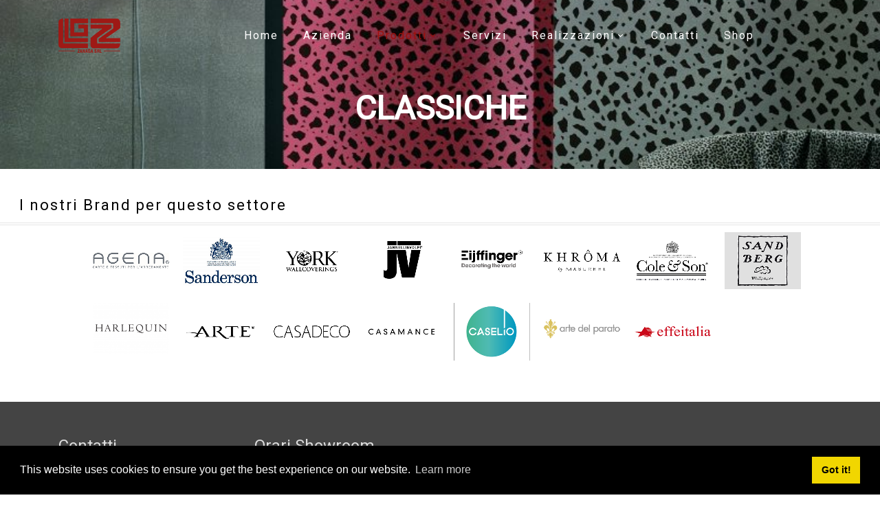

--- FILE ---
content_type: text/html; charset=utf-8
request_url: http://www.zanaga.it/Prodotti/Carte-da-Parati/Classiche
body_size: 74307
content:
<!DOCTYPE html>
<html  lang="it-IT">
<head id="Head"><meta content="text/html; charset=UTF-8" http-equiv="Content-Type" />

<!-- Google tag (gtag.js) -->
<script async src="https://www.googletagmanager.com/gtag/js?id=G-P367L7357D"></script>
<script>
  window.dataLayer = window.dataLayer || [];
  function gtag(){dataLayer.push(arguments);}
  gtag('js', new Date());

  gtag('config', 'G-P367L7357D');
</script><title>
	Classiche
</title><meta id="MetaDescription" name="DESCRIPTION" content="Carte da Parati classiche" /><meta id="MetaRobots" name="ROBOTS" content="INDEX, FOLLOW" /><link href="/Resources/Shared/stylesheets/dnndefault/7.0.0/default.css?cdv=75" type="text/css" rel="stylesheet"/><link href="/Resources/Search/SearchSkinObjectPreview.css?cdv=75" type="text/css" rel="stylesheet"/><link href="/Resources/Shared/Components/CookieConsent/cookieconsent.min.css?cdv=75" type="text/css" rel="stylesheet"/><link href="/Portals/0-System/skins/20066-unlimitedcolorspack-048/skin.css?cdv=75" type="text/css" rel="stylesheet"/><link href="/Portals/0-System/skins/20066-unlimitedcolorspack-048/insidepage.css?cdv=75" type="text/css" rel="stylesheet"/><link href="/Portals/0-System/Containers/20066-UnlimitedColorsPack-048/container.css?cdv=75" type="text/css" rel="stylesheet"/><link href="/DesktopModules/DNNGo_DNNGalleryPro/Effects/Effect_08_PhotoGallery/Themes/Theme_08_Default/Style.css?cdv=75" type="text/css" rel="stylesheet"/><link href="/DesktopModules/DNNGo_DNNGalleryPro/Resource/css/font-icon.css?cdv=75" type="text/css" rel="stylesheet"/><link href="/DesktopModules/DNNGo_DNNGalleryPro/Resource/css/lightbox.css?cdv=75" type="text/css" rel="stylesheet"/><link href="/DesktopModules/DNNGo_DNNGalleryPro/Resource/css/images.css?cdv=75" type="text/css" rel="stylesheet"/><link href="/Portals/0/css_dnnGalleryPro_innerPage.css?cdv=75" type="text/css" rel="stylesheet"/><link href="https://fonts.googleapis.com/css?family=Roboto&amp;cdv=75" type="text/css" rel="stylesheet"/><link href="/DesktopModules/DNNGo_xPlugin/Resource/css/jquery.mmenu.css?cdv=75" type="text/css" rel="stylesheet"/><script src="/Resources/libraries/jQuery/03_05_01/jquery.js?cdv=75" type="text/javascript"></script><script src="/Resources/libraries/jQuery-Migrate/03_02_00/jquery-migrate.js?cdv=75" type="text/javascript"></script><script src="/Resources/libraries/jQuery-UI/01_12_01/jquery-ui.js?cdv=75" type="text/javascript"></script><!--[if LT IE 9]><link id="IE6Minus" rel="stylesheet" type="text/css" href="/Portals/0-System/skins/20066-unlimitedcolorspack-048/ie.css" /><![endif]--><link rel='SHORTCUT ICON' href='/Portals/0/Images/Zanaga/zanaga_50.ico?ver=xissHKDe5d5P92tPoAm6-Q%3d%3d' type='image/x-icon' /><meta name="viewport" content="width=device-width,height=device-height, minimum-scale=1.0, maximum-scale=1.0" /><meta http-equiv="X-UA-Compatible" content="IE=edge" /></head>
<body id="Body">
    
    <form method="post" action="/Prodotti/Carte-da-Parati/Classiche" id="Form" enctype="multipart/form-data">
<div class="aspNetHidden">
<input type="hidden" name="__EVENTTARGET" id="__EVENTTARGET" value="" />
<input type="hidden" name="__EVENTARGUMENT" id="__EVENTARGUMENT" value="" />
<input type="hidden" name="__VIEWSTATE" id="__VIEWSTATE" value="rf0H75+2aD6HBZEFubtIzPdKGwXbiJflCKR9UtdDZrKmlBqMGtWzeE0dwqVatBvUQ9UqZoFgZy75zEeiocLa+ZoEhJgI2uwtVTzXZ1KCU70NPqgticz8VicT0ru5s54zAMlaLlua7XipMW3nd7H69SHvx7yx/c4UNYDV+FTl/pXx6oEvfpHhNUcQEcdUpwBGjPn99BLboIS96/+AWtNDEAy1xRPkZLoWiCR5UsYsV4qJ34OJ/H92Aypme6oD2U0O4GxIzsJ8CFoH0kRsmg23l/zDGqSO/3eo/tEWts75ahEOvDg1Bbby6UnTDM9USuwmrb6QhhkzLwbJRCBbU05rfdbYB4VxkKxRI1UIWxu6sT9Wk1u+LArr6hq4HPK2bSrz3QDtSyAnbL30nec9lOm+Bck6UpdeqDuLnYZvWMsmV1gQiwZx09FjLY4YKIQqway73RpvccMd6Dkw1TYDQDi19mEFMwImIjdzPw42aPl5/7eTgd1G1N/[base64]/0i5iVb7vrk5GtmRjC41+xNDHeSKHD17zLFC3N979vkPXLlH1zbCwH7C7L6wUN6Ioi+2DQka75/Gc1WE4fruthV1fjLa/J/nDcurqou3i3rVYiSnnyzvooiaDo+r9fkZEiCD4ShNdfToS1dScL38uRxiFswCYxzh+dgTF3ytSaOQtZ68Jnym+zFhxpHi5wGwj/NOEF+vGPf72Jad+BdWzCQjauMqiwjVT17Ni1i4xy7qN0oY+baPXO3AwGoJdMwwRX116QJal4jvLREhP8PbN3/5MVo3zaKc8bo7l0XhD7xM3bZjDsvMF9mmeWNK0yftvk6PsmRV/nPmeq0LsPPf93upgIUffFRVJpBCufYTldSacbg3/n0t0tEnHh9gqPf+9O5rSQgoA0tMIUlhAXNGYVhbvGRKY88t85avtazV6hkTc9vERgcKKW9qH2jh3z1m+v807XebshvPCjQ+N73t9/VEmGMA/z6ERZxaFOkiBRnyWgXFG+aSc1m9qtkUxAwuXMQLBAc064kXoZbi0r7f3/t+qMvxbLwbquMPVkH6BKRTPwqb6rVJy0BYu/+esLsf+X+ojFnpoGb3j9xrkqdTDBqVLFi8uCFOyzcQSpVrpz9SajCGRLa/ueAZB4fxc2u60yTev0n68QfMae+Kh7PMFSECgs4239q18U/FHOp/ZaYsSWp33oqgbIFZJGriwtJuQh/xj3JXjIAvania3IRxzogscsjcuzL62BHCvwjl7GvkNcGgi2vy65d4WiKlhnR9r4WZeLgAhQkAwe3qPweFzQVnOkH988NC0F3wggDLCxICq4kwxt5W0erIzwCpwYGu3FiSTeNiuh+ARCSFEbtkaj7HrOFn5AL330yAnfOd6iJ+7Nng5+Kid+6q2AQiGiIy9On/29b9cYC2I0KYLSAaG7vWhDqWcFjppSNp5n4R6VMw6hpSIniubLnobXxd7ONY4U4gHrmYOgy42jC0CjtLvPvJrU2NiIU9spjN2nTREvdhNqhIP3RdTO43KUWyVLUDLBZpPop/6JxcPQWZwWo25mMZrQxULbkPoYV1Wi/iMc+9SuoG4KulbE+9ThfojW+P0b9IcxaKEWpJk5dYrTJrNiiT6aVAfqps0qLyK/VhkpsrzR0syZVPXKAv3Ywd7WRgGCjwnWDyIJa0dOVb6JRZNj1m6wW75EK6pbTdcVr9Rm3RVBA4rLN/SQgLl4isMszI0KunkT0px7jTOQgqEfkeV+dfPuK0NmhpkZ5YpsAvWnHeMDeDkuRpwrrbmIRE3mVJqJE+pQ4LCCn3jYr+ycWSXAB2xciP1d5H7HcJurs1uK+jXXEJA70YyLJkMPHKESJmpRX+Sm5Wffpyx+4j6IV9a/q3BZzLBapkF2zn4KyA6hcQ4S2I+B59Oh6fAhA1Hxu7q24bQ8sYMIXu1E9G74aoRvPzDSyzBgLShCtUqq2hmPq1Vju8ZsiGpXbE5hZcJp1zhJ0qL7ot7Fao42KKd82KlP9n2mS57rvk+MMlAYVomYXqoDHhVX34KJRSXWl2y8GH7WwzG5xwenSeitGtBR/uZAgmN1KuQRFas5DsDYQsgW/nV+BTZl9BDX5VQPD7Oxg92F3g8+gUs4A31bf0m4hyKV1/aG8FY+soX828FgLQB8Ki9G4V9xEZkiHT5NXmENCpqt4ZGxsYVll/G/EYjSvoXx3VNMj+7MjA//kIJm7L3pmZIBX6W06INY+/vEbKVPn00BbYqYYOBXIeGXnM27U9+AQjV6QXF+pU/GzK6u0uq6YKuxHAcg8XxufizjJCyW8HRHdbSr40snj/t1TKOOCIdU7FmdAVbShxj+dfKYkbMO2J5wMtkFkRndZVUlrTHGf73RzydD4gsF91zwuty/OCanl/oRbSHuvzZBH3lJmuLofRR2/Qbxbt9mLh5oQ2VO2DVKv7/pjtwkc0jUMYoSpYwIULK4PVYgUWcB4Nyl+7J/4XZ2QyhNksfj+2nxUx5fFQ4fJ3gB54TYwqNmpUSV19WwV3bu4STjyCFHLTHyD0JIbeDYqAlZYNegl2YLtlRQjnZZQYJI6HRaKdilltFlACenpN7vXEjVW/h4SOgbvcfqrvdEjtD7mh+2D1yns61eIoQlwyRwb9T6yZ/XNVK0WpmoT6jJ9Npz9yVvvDw62gp2ZC+serxLON2Src2U9r6CSvOvzTDXqOSs3GOM9sOHNUonAdMIkEZc7iLXWus8iQfLQdqksF/tJYRl78YjZ07GB/s1iZkC2u6CzOkMZuFI2wrdbSaCH37ipUGwGXSXD4CnGyWcglLISRElfBa6FiESnqyV6Ykj8Zn7eVE+ZQ0WzCQrE5FRK6wx3Iop2+CgC4IrK7suvyH7WKgH3gXqf+MlR/Lme6YswKw08FDEpZJ7WU3xCgcwnlcZ0eEzn6T60ghwhboNtntBe4dLvU5t5/cg5dQEIsct4E3l4Xj8IQQQLaAWi5GIuTruCC8gpTuaIFDafTzp/TPP3ig3yyS1a65hVtqMWxFES7eLsMmPA99K8kjJURN6AD9uwaOX0d3mM7znq55yaVAiXtheLHjsE90TtVMLa75/kzxcx0jZWrkT/F+GQ9LrR47S8ljbYhGKn+DlvskxqisV3DpHq3YHz19T5XYyK+6v5596QOb8LWWcTAjll4MJmOhUi2i0pp9KUY4AnQZMqM9GFafeMEmykime9hl/lwSwOgzJDyuCS+yLZ2bI16ZMOZoCpjLXXLroGurFL9jRxUKyZmLw3uJBw/ZOMiJAMk/tY8L3uHuiCqTtGd5o7g58Q+Fj107NXo0ri8q4Vqp+19CVZt1wWxUdfaP2gQzI7Tv1ybF++qEnLH0nnEkvqPxrn3fgw/iexnsBvESsdNMmslaTLXBuVhs0vZ+EhzG4MivntgTYxhQJLPXdlz+xSIDLBFV/O3erXBjOKVVQU8tyXZylSz/1RscLPhkd7v6JsY5N+rpR9YK1B23wwhM0vux6AwDH/lqdjtxSn+mWt1sPa7+UHNU64wNxx84N2MwpAv+1uBB+XFMEF3mazeBg3qkPV3Ys0WWaUGarwzdg4RsQFkM6aJo5PMS4hweBi1gYg0/dtS2k5clwksMdxDX19tFsjqlJnpQFPHHcNr4NbWU7cX1RvoRq26yUPXuWPc8hZJrT9qd4V6B0n8tIf9MCZC8EEkDQ+ZcFXEIZ/88fAqgDAtmAX+knUnkzC3vkkZp1mgHiYZ0HNjLdxxrPcJwt4IN2IX5mwetXyF+Wv8uN1VFU5XJ2ubov3ZrOrB+fUyUEPqmN1vRL5BlsD610o5bLcOrpq+iBFSHbIjcAgFXR/EISzOJMf1llICn3sVRu58LcPiKUacFeILLZBz/OouSV/pqxUxUtIrpXVbYCGFf5/aysi4T4z1uEEOna4UNI/cyiKo1JFCEiLLTfCCBQ8ALBnZbhYb0+6oKASqRU8BoG7sYwS1Y7uHDirDtdJCiMVGgHYRg1ShQfxp19e7FNUeJiSIJcHTFW4Z78mQixT6OriqwOJ28Zco0bfwG/7BHmvPVPm0yEJDQsxHU88rW1sojQ6+WDf+cYtfDEzQt5fMoaWEeQbqiR6SXO66vKkAcxi5NaXESQ51PgUnV5JS0vI8u7zx/R8qiDgEI21vwr2j0pUHCB2ACQap9ACblRQvlKWQeZeYAx2ZRsMfHetpJn0IvZp6CZ6BodEyPnImb2knNjYJza4uNrHxydK1okTyrfaNm/IBqzySnivW6b6tXWRGO2hsaK69T59eHeIs8Q2NXsQR6SSTvIywWvVcG/M2SlakLH8uUD8qD5H3piroBEw5oZw4umrEkO7Z3aOX0TUmsugWUSkhn5b1kfWbJeSr7+cT1UQX3rO99zMW9zV4HIbtHPL1H6/g1ezoW2PC+FzIOp0BSPjO8/WWMJ1gKhvln9x5gW5vtxlLeW0lCOPxd9FCbsjfMsWMMs6ohbQXx/mnXUgezj4eykHg/XvZZyDuKEG3LpYKaKnP5i8iu4GbcNXrtG5+bfbdEPfmyhOqUFMAAERv21NzAQmbl3u+4c3JR4Crgct+mZqPdgZmYl7zeSTocCzpG45JzvyRqw9GGdx6LZSRhLZsaYCZ8CMybfsi6o/yBk5vWdnP88CiwydlXNuN2mc7kTYcx9JeYFmEa/x1IaqMfoZoFFgYQKYqBWDP/j4StU/5zkbLnCQQGNC9hUUmjcksrL88tlhkYYwiM7t4tPcBJ7oX++NfC9BilgzlznFRYyezN559hbsRBuXV3JxYhM1bLa+PBUZCZD5XFHDPUm2uEfIszXM6MDEH7gAD4ma96zcf9Bi6tbIlleVXdhmh/FezDiX9eiZVBh47mAv0G9UMugcgu0Yj5O9LfKIWiLjE9Gz6IrYlZJ0mcdNCZiqaab5gWNWYpZZYzyH1uxh9qiAcms++Ej798AVJB0i4ny2oTUnmimbBT8h9T/opEoolC0KPaNaAAhS7oLP605YLLTkHlstU+1KJ34mRnxoRGSMGdV9H8RuHlk3ay903Gr7oMssYF5998vVlN3CRGd/i6p83ESRGWKT9V20piDmABSRebd9eUHR3hHetikgP31hAomip2tw3FYlTGKnQPp1qkjs09QxgfvEZTgQJIGzCgyQQri/LgFrrvSFwjyVZlxCDb8zxTsYcagEhXsFyZ96SeEIvaTFqSdnHSnSh3QgqZa9/SSMQSWPZ06Gd8MU8zMRlA/R/MhBvuEZGiFsDsc7Tae7B6UGqqrTpFIfS5l2qqOsU/O/hPZQHycXEISaMyoC/loFHVmjTu0jQ0D/w498Q5D95QXc4Ue5UA8hFpqLOXiWDWOnIs+50NLQ1M/xsXxnJbomByZj23sw3SjutY4xwLpOJO0xtjglJaAkc7cILGOuybTKNPJCII4/k3/c6Bn9JboRs5OOEhT3pu5Q8NCGkoHDROvFwy8ilQgvLsEb7gqFiAzBGc1GBCaUGoi5U4mr03KWqoNDCopiFn9hOV3Op3DNkZlDr7BHCOHvtrrfwUjLNx8ytQa2gkBk4MC+fZRYuQ20K/baPK/L6XTMeNy05/[base64]/[base64]/nb3w5z0HTQJYpIHDoZaJtjpfnrwMcs33Rj4CnutSP1SO+tXfY1f4iuZlQ9LZYYtYciFvtvap021a6irGwQesRWfwKhtgSZohgyUNQHF3Khig0feyryVveHvYu0vXSE647/5U9Wu2J+rsCq4PQygIktGOgOEjnyk3Go/T6mKjwVYUeSfLvT0GWE8N9uN1VHUEzU8Wx/xIn1S2WrH+rRelfRKYl7WFzzzosQhlrcO7smPB4bj19W8s0dC0u3SAZJv4BEejaDZqpyu1NDFsgs83Zhs6iTLw+rIgYL05yOPA1DsuBrqWTlEvffTZw/PSRge8Y733qKaxUqQK7/ochI1xtfaS78oPnbfYYqzXReVeLmZx8OAWO85xbgLoVFeaVZ+Rzr+Noiei0aWcQbU5H2DmXLR8Zco/R7zcbsVpcrdawXW/udoas2cz867KFqc/vDHU2jbV2WuQiSKdd1wFs3aqmEtgHVeC2LNffBNsXLRdGsTOQoABXmBngvL3QtKpzNrWRIjFD3axLwa3Dw5baLDa8zwjCjsxJQ+nVEfuQ9r/k1OX95M/rmjxe2bSubANt5fDQNolwg+cu/L0fwfso6zCd0DKsEAy6j8y9PLXYZ4lhUUrgrUOgTbS9j7rW2l1rMfb9EYLH1yMW5hhPVeHbgy9ZfwBmdJVyo2BzE7pwmeB1c5skiRmVonnN9itdNfw1OMu4+kkFdH69kunbTDkTUoFi3wirLKpfZXpBUyHtOU1NVsoWeg1HY8jcKy7kLeGMO4XVaFSwQ+NUaIYH/xU8Y6Oo1yjfB8dBoSh2BjYUOPBXrrv6moW/QZBIIYzvjfM1jnupCT3TcmV8M+Q8wcxPGqpasIX/hbDHzuHHs+jbQUb2yV3j+HA4IxZL9X6Rowy/27fkazsc8qBV2cFww3GZQWwtBVtYvfh2yQDZInlDtRim/iIeGbq0EwGBPSHJXYzcAoDj5+Q9huBT0c7KhD8FVAfjTHlHbO0WjlsY75q6SOcj5x1OwBRHOjXl45+qFD6X/oOTqJhzeO/vciHPEkVM94vWANsSXyS4QgxW8dhcpdt5SU/dmLw6Iorr8vH6Hb+0LAlM73TBSZfiQFvCIOGqkQKEYiXTQeAZd9HdkjiVP/4X9KQgJDXzXC3ryhCCvb7u0DLmAqhdWuZ4OK9rHq1H9W+NTvSvROt32KJV2yIou0gG6bQpssKaEhEJDxqxNoo2Pid6zqkF3Z7MazxeF1YN3Vbv/5AsSs+f0zP+rd4sCCBtSxX3DVPSKVxoL9r7GcIbeVoDtVaq1e+e8fe4bc4OWXwCbevlKhG7Rooa1ZphfZ5fRAi6P6yRNRIWAVh+r6Hb0S1gEOp3aOmJqEorzBRz1XHuLZ4y+9gCqBi91Gkp8xB6/RQB52Y1syw5tixBHFEBHCozvo3Etg1CWzQAUHyvk4+KSiFC0mC16BRJFp42uL7vxA4KynzIwqfbwK4k7yqX+MoBoxaSEBjDrX7goOzzpyVbFGlgHSTkCk/2g7bEbqMj/tuuK7uzlJB5bLtPDbvdxNedYGZLXpJs1ry97BGJT+Y5ryJSrELxkxyiFcOTXfMVeXP8utUmoLdCJ04SaasZAH+kygbFZsmvaFeCmm5E8rjNi8NrHfwPQEPZreOgvHIoxET7brs/eanv8PiogQO3GF3XUsmaOLlm8d+tNtx/c4IYWi5Vd99gOz6gK8tEE9g1zKMmoQL4fcui4qDe0OH5StkhQx29qDpSRCSDCY2mn9tZ6FVdukugIyKiHu/FfIhnvRaCZaDPJJWbKm5ilzHvHVO5xvF3E4ZuZQhuM4Ff8j0xJp9bC8s7pv56GdPEkz3qbqFVQWuY2ms5B3LZympRweXDqxt9RrlUeiZTKUjMVjJMkQcMw4M8iXU4MuBF6tjmhEiZYNJrtaTc41/F9hUB7yo9RCDLmwxhHePc3cyyGV7Dbe4KghYVfayfU92EOf2robXtVX+878bLHpLTkNYQYdn+V/ojCCggvEo7nDqZYjDsQxECaxg4v4koqYKoehcAxNVLM1CsZB4n8oA4JaM8TGj+ULo+HM5gdRXJm8iusuHozE/kqv6u0kqeuWcpdzgm4JMCMz49G67vVHTQB32zeszUFnvAvMEKnf8CNNtes/FBGnzxiSH1/PSIznKHocsAjsbnmOsuc54nc/gaPKVpAtRD5XJOjSMmCZpQ8LC6tTjU+xJ3YHS5mfteckx7mkgTzFRQ5bmYDw/i+RWdaY2v+zVdhSkQjj6rQI5LjN73wlQ9HUs/SWmG5QRKqydJLYvOb/LGxrk9S1ZhheslGBD1R+gTzLh3SjRo6r9QyLT8H9Tkte/2BLW62FmwIognvkfRRp3yvFihlItb78zyaFjxEsjYpIjxyUuLQvMSgLPzhzZ1zzuHsqlBp+Qga5TzmQ7+Zk5nXNKfJiyB8DbYwnbDuahhL0Ma7xMyUfFi1ElnA6pCxFQmySzSncRLkBVpax1/ezxCQfb27oi2jt0CJrrenOWwh/kNzcPa35HDthRqhcIFi16/[base64]/uTcoFKglqpG9USNworbVRqyh/MODE4UCRzstnyW4bS908bO0sDAx3phJOWD/b/DSmpn/t7fNH5ME5CfI+ZOfwZGGK8j0A+8+kXgIiyxHyXaIAYnCC05bbGZ3hZ6O74dtZ+IRAp0HlUzlo/Tqf4BTXsaWxnsgds2GVdObRAsIN+xL9npiEvYkoDC+AsiD3edR4IdZo8ADResKa04B68le9nd2R2RHwnVxS7RO220c0s/uDt6LCH9TW79i96WG3R9kIpPI+yRtfM16h4L2LHKxUZqivoYPC4+EuMtiAAy57t+ZbaCw87W39v8fTsEw7lM2+CILIutKpZfTzxjsmMJnMzQQZmT920h12fgl5bkmX/uW6Nu0Ww89dm1Yzvl621BT+9UY0dSje12XV3/LhFGkWm8GD0ZSuzSDcvPY5idP08bnZV+yd1P8P1GpUQp5LHitwqdhECOG3ijPgGi0sqYYjV0BvYdiWd11FM5A0Oim5xpoAnHp3R4xq75l7GO3oirKeBDuo4hpb2OGUGOp5a6TeGwJR1z+3BKCXxLAKMe2ian26o+davOp3HoCgKTHdT1TS5RtCyB/9whTm9rvos9tcb+WC+bAr8ZpPn14H1iudhmMssPLPHPGPWGQG4/awHx13fcdyJ1ji7aO7cZCs46BAmvObxJ7iNmC1NhOpGM74uisIUS+4jIlojQrhDVyer8aNHzqpnwEFjO1uC5e1BZaORZuVcxX/1ql+XzUjy0sY9TYC8GuSnMCtRiyZri9RFltUD6uxpRqdgODbEoBlFftaaFXIN9D6akIzM60W/+LXh4Y7lhxi/hVb5uGY6ti9jHkTv/[base64]/rB4tiJXoOo1SU1Ys1UGEk82kyhMP7nbbbLGxQiHajqVcZas1nwa2UfkOB5C8xre2s5vIdJnw9/QTOnT9aDNjzcetzscGTqb9dNIkcGwbiH6tbRgH5V438CWW2gH6zs2inCtgAvUWH5FfzxHHixUdC7Zae3A7V0Mkxzno1l6Bu2iJPoIGKHfgtJsIJQ3wVD1AUO6PA/wKTsRyg/2umFQkIq0IkwDgMchHFm7gimyX+9P0oMyihQM8gykw1Hjg3mWY7zpqCtosz5J/WuERQq5r5uu/[base64]/oHxrdCY7+f55kRmVsgGOyZsMIKdQZU8TMYzdvQaWnWmdXqm7jlK2574mLwncc7PEijbTiO5x80WcTyREWVGG7KW5KVULOKI3hrdbedXxa+3iiWts8d3Sv76WjptweJFlzbA/Nt3xu2KDfr3j7E97GH9/dlFbh/9RVoD+8LvNHb3X4EBku2gyZyGrmkFWvKVXyUxok9cejfIupLwO/0QIM/ayd9m1L+LXeEWoFjvvZMkYXGvAQQ2TjcvH/mPPrRyTSkr5zjb1IxwjTfRoNhUdQlrJyT+3DSF6pTlmEWgNpjKgUCuvBXKRsU5DFHs0JvjoS9tCO8GzliuQ2ZCvp7wo8gBiN/iXv4i66eJnAYW4TS1A0reeu7Kh/Lo8BBiimSudeUczX/IrbnvWiAjWR8NMUUwVIMuOjWv4ypyPPtQfpMMxLfmoFCfDtehTEQ6gKPgVVyEZgNDQ3CdizucA6svoSunWJP1O+rPoQhKsLEyHwTnTU6/GULVnF52wn7l1VXVBr5E5bqEWxFuZ4TiV1n8ViW49HGgQhFZSTIKEJmfBOyj3MU0hC/nH9nZ2rVkVrC2vMgRykch8d2EesM7VAOihqceIvWb43MmyeLe7QJni4hTthSnBRcJBMJi0p13DLLiYnnZLb7++IwgaHPHYT9t7DdkzJ6uV6IFwqpHUS3pkjYPE4SJ8WXoLLUXUvYlY4/A6Tt+qjtwblUBB5K7u7vVht9VKD+yvOJpexZBtYhf4zI8Hb6RTpxzU83TYsHP6ckXmKn/1itpn/Xp56RN+LLsY1c/Pixxtw34XILxoijBbz1wy+w40/yHOOFHS28z7+UypPGTE/zqrtnlagIPIRPqW7UICF/wOL/a+QLoLTsp1FMV/VI2Pzkyt9czTZPmHtZie3i2/9wpkMNYvPV8j+11pFI4BReRbrsa+rY23AyAxB2dBOuRKxWXOdPMuIzhNNz0L63atj4TdKaStyD7qGdZLr69poP1wVCFbr5asu1g9jFb5zDLLEsKinK7ZGVIME4DkJJBBVI5dRuu13DkYUG6Mxm0qQvhpk5pkR884/7aO30RxtmCGXJQJRihMlnpTmS2oVPu+IaWU0PREwATUnvQ72nNKQ7uGiDrQaDSVaqkSQfvPUMg8nIAryyhTcm9+2NpPiMRNI7FKGxnl0FHLVk6+OpNRYyqgjPGsCeb2ReBI1QcEXxhz/fctHm8UTOGSSpLGun7s1Ksyxkqqjb3B7zWT3UVVr6zZ1HfN6EFMQxPZv9O9ovP6LI+Ok4E4w/WhKMg08DJB5d5hsjm5flCHLG46PsmVc3rF4nKXpH8xMtrpuqawj8IcZkmOtqnOrmfrL/3wJjD7OhKIVeLhWKI4u9mv5BrRbKDRLvwaijxzXWFK4pIjnorEPUK6R/mspgbe1MF0QB81/PArZUEqA9hPx11I5/[base64]/QKLmGOXl3RdMGK6/D20N/+7PMXQtQ1Ob0oMxusfIAuC4kxC+CTFJIkElv0sQ1RtNGWXywjjHCdjOqYIlMVhz56EgXNi61m5s6pq/y33c3QakWy8ApMrkS6Xc2A47cfPCr70in4xxKgcjvQlfYCMKEtQg5LMWM/[base64]/XRmLK/eYDTS+VA84PhbytBFi16mcRR/NeCmvLZJ3aTjC/KRIfl6xQZbbFMlZFcgBzoYe8hyuclkQWqzc6eXnqRVE4QLK1d4kN9Q7hb5VefWgc3V0UX1C92NDVVkvOvZshb09ZHnYtNlUhNOR3If8hZFpU1qj/7PaUIVS/oK2qLqRjbw7VJm+sTmeZiSXuMGl2Dq50acKAXeSST1N9m3EeYcZhW4pd2WAVxobqwJCPQ+ZpGsSdWx5VgwDfzbq7/enMQP//hsM5riLcyZes5L/YpOK8DSJbLLxymVM5D4qsfEGqTSsK4n4iDV8rzTh7uu//3ggBXfI0HpG3RzXhI80AhcrlnumroYw5XzByAdD05zDhOpuJsGAmHVsxbNnQ9qKIzt8DcsAaaOMumhW2HY0LG6g7gQqHEUOHFs3+BJ65anj+Bx4pBitx74dvKcAkLe87WqqwXSI5v+0rco8loftOFYGYwFbO4blLbKua1JgpbWEZASq/VeET6t6llSt3ATktkgB+8U243aDWqgVol6Yw2gOf2Q3NPi6mQfjy9BWwIRbco7WsWbI6qXUupOv2Wo/EW0N8O039neDJvjRfrJJfbHxzNZ0zNQ6Tuthyh0hP3VCF6vWwc8ht/a5ECAYwhDv+yxViYqWosLl7C4FgWESmrQX04kht7jrHAJvhyKko5OSoKWwxs49xOuymooe0yf4lam/6CMf7w/T3xfTMX+CROXSt57muXZTV7D/UdYMcYPw4nRBbuFcAwnqERxUqFqBcgu4Gs6oOvN2dYIpRm/zFTkKrnOXJy7q090X3m6BYh1H8mFYC11XdatpLfOpnRCGcPZuEeFh4+m/fAWfpoedjdj2i1kqxWWTub4k+nLQhez7hEd/Gf5Iw8HB0jK7g6LbkSzfPJX6d0RZ21EJSEcAODmHWYI6f6t0G+kKTwsaUVHEkxXRelVegxuij/yMaAH9wxWc6/irwQDBQPstODZHsl2KswTGshRAu7zIAxOTpDybKhwnYPzsWeAjEyA/yaDoAYZz9Lhfi0rZWnbwUCzlPRKQ9sAKNdxaejDr8DGb45N5v2rIPaY2ow4WdtqWqIB9hIYdPMmGGj0hBONuCJbdbXTzdbwOk02+Ej4cCedsNlFSnkw32WgksxeGV/kmlAc6hG3waaPiJ8H4IhaskaHrPZzdXcPD3qer7hP9ajsg9N4Pyf9MoLLOiWLoBuo1RJtakr+iTbpP1YfNKjtovRf9sUNJTMGT7RD+MvvdXyjsjyaR7DqwxwGAm1vdFzsRBhoKwy4WXXad/AB9X+FTLWywm6GuSsRKwuD+gX/8gBJdb+SdPDEQ3+Sv5w2l3JJIymsi8uzM7iRm9yl2x9tVRsdsI9deXDEmQXdF0tLqLA+MOOFSksEWGb46Rfm+ttIMn4q/[base64]/Tg7LGTSVT9e9M6ZG93mt7j830wNwRGQC+z93L9bMepfvPHovWyS8cPgcn4l9lk/CkqjIAorejk7LStYYOrMI6mImVJkWxqjL/0Kz7EYJSsoVje1TkBT/uMwp0Qp0ttXOqu2eRX4pnrxhDuumhY+g56GeKsXsCZrMWCXMo7sqV8ac5RiniGjOcZM7fH32GJPI9olVbEOF+lxduzSr8WE86b4basvcayFxeXn6Rg0lPJfUqVIebCrffV4kjKbT7nnp9cQeo1VR4oiC3G0zlvce+TmZPPNFkl9WVCN/2F/[base64]/W6RLs8RzSQbX9bkDmSKO+5d/DrUo40A6zb7TNgeoY+Zc0kyxdJQJny3ezasYEt7X9/48hS41XDrzp+Auz4n9IYJkf66gJpYAMvWaCZB7JSi8e5LGDlnJ2s+A9m8avkpDWbEeQRIxN7yFOWSrdJBJROR1S3WDKLAzVNFts6gGNL46DDuGpnxeBEcYYvET8tYr/Q+XarttBJ+eKqJPikeL62GlHcqrzx0fowHRXamLVgldD4DcLv9Nj/LbJD7+YiYo8MR04+0TJHkCmp5H2hPlStq2o5Bz/TAkgtQo30SPYl3n1aKniZCt3icafaju/kBLemj8IWYZ0Pl3Sg/d9l2nZmtoGE7iWJtd6WzljpKWeYe6qFfCETyHGCsLAFUt1xB6fLZMNM13grfN0w+rZHTqO3oODMUXdqV5X/9NXBpWoxB5+DwNftpnx7TJ5yhe4uNeO0FjpbFuuhDqzMmYa0shh7YPVhtNU2XPwKycPd8g6f/+m2CqALJA4vO5JNGnCUlUA4IB5qxwZtk2Xun4wrzqKzD2By74nOVDo9D2JJE/MODM3Qwx5Z7JnHUG+GBgem+BJkeEbwiQ2TAOw9jePSr16/sqndkPtZeUmA/kf6k6UeX9lClBNWGdtYbLcsT/r02zPNkCcxZSyIYkRGjqRgzw/n34SAZO5p6BrXef0J0TxeZMECWZHamNt4/0wJIgVi1/J/xhMLSt+B10oKzQ0sxyUBBQYliBJHtcIc1OXOK4ePc2lGqmJLU1tKsTnQlxNZB0j+093GL50yDRy6BqE015wuqfSoAzVRNw71utZnSJR0KriByROnBd8Wid+Had7lGXyREpKtL5ZUFxUiYkLWKmC0/QgrSmYw096DFnyl7W1WdfOJGb0HgOcEV1XIc0QuRI2P2qNpKdbus2Q1laDsyl+oQS8vuhB6xr3hgU8TNqYwHIPu82hOv8farOPFvqJkNZ9IBR75uP+nCxJxraK2cIXhkoJQMwV5lNKVPRJZY185WY1B8/dB1dvyMVC7YvaiMSj75/eQv0YWp58H0FCiiOcz7CWHpKxKhYS2g07irhy+JsNeNfyckCYm8/JolvRnHy30tZy+Frt/5EMex2y6DBX1W/z8DoFrKE3JSeA1muq8X0w9pjvlYsSKtwH9OQrU6WwO6mRCjn1w3fZDCEhxrK2Bn5aB0K+DXpOfunkU/hPl31ujAKMz/s9Gp0KsaQnWrPMvnKUbYU/GpGcDbSDeSVZxv0X5LTOVGTNzTR98ocQnsWaa3ALzhJs6O5/rbZ+Hlz4yB7p+UTZHijPNz4Pf6R6u5PwejBmU9/HmbaiR6oGG27a9D65HxPc6yW4n91JvZ/HKmvDTmbXNvKCuMFvmFvbCrK6R3CiVrInMfoKb09Dp4KnM+TWRzBXHhjrzfx+vn1JPfvHKNHTOsgJSA7+he+/SAWaBpQ8HFUilcgntUQwaN91n7EFFWeYHO+XPwaXYGJJnWirD8pcHm1owzc07MyKXFa4nBgjSyEqxKuJ9pUeT7Kd7f9K+Uj9GIcc9tduM7cZpWdZWKf0SWA37hwTcod7IYk7nPlZ2DxyGNslLpnvpRX+TdWC0rJ1FXL60M3Vx/vve2RZfKQyXdkTWeKsEWqJSjHZzKF6avi920i9sqpc1jqYZBeuJn58b7S863Ef+7T79slbk4THjyyfQ86IF2mmOgMPo02cdS/VvUFpJ4QAVaISGdgyYjQV1GuctHRNdRpOUFRK8l3t7qWq5cjXk3k4RdWXLWuMzhrP89o8n/HvACrlJmEVFvAFF4/O+i/3qCMOfX62i0x9xnxQuQ51s5+XRg7QXH7VA4ao7KZz7rOWOB0JfN5b0DS7JdLA7CBS5EIxQKf+fXYpK13TZjYLidcolvkFPUnHGWUvDOX+bE/WgBWe03vTgTudNo7s6U61iHireTBO6iC9aaEgkoA4Q4laV2j7YfPHDoHi/jTZHZXBYnoKvlWFg+eKM2poTBmdrwn5GfOO3kjgwhPPldJAQebUsje+p/5En0BZ2bl+8Rk6jYwRLD2HiBQuGnYpSGMZTV912E8vOxJZIk45dZ66nI1gU/ccRxPfyIdmbEWcgCQXziq5b16EjK3xwcxMGk1SbzvzHsDe/W4Sp2B7zmefu2DBvsEfr/ko2MjtrIBWXbUCDQ089wIwb0MNhGcPqb9u8AK/dokyhoHWnFNNUzYhgE4/+h6fg1K5boKPJPyhbKQ1hxl9r+4v7sPKNpFHkLNVzP2MD8l7dMEi8hRxKe2Hdq2DvzfJOL/4gAmaOO/bFKWHId4C2mL/X3XLh4daQQB1WGPyyLJrJ+8UnVv9JPYr/Z/urOiki3AZgNJzX/TNg2tz9pYMJIRFT4QDzbQxFcThdp8j/GodB7k18hZS1bgMxQFt0Gc6EaAANXYyrhgb36DHF3/k6ue7p0J3zGLoZ+zcszz5XcB/doqZY4SR4b291fO2N0Ix7BNUZYPU4hPQg7h7C6/8MseEw8S6xZVl6zqwE8sme03m8ZEwn8ax2xVPRkAr2mzEzcFtgUIWb1v29IFg4jO84y8VgwpJ21vbJmgq6FDHt9JONtuEQKcSpa47hPG/PE6HAEEo660N0AEIYHxCu00ldp5fCa+8kKVMmyYSDTF8Fu/cGGqOuaelY6ydg3IU3BUEEXolWNvFA+rstlRYJKo3vIexGWV7XMPh06+ssGTZjKfoJnARVALtN4WqLEZwyfiIwtfu8itMviOyjphbjlrpuQeZhf7BlGdMyflCegppn9fhFQ8dwM67oyTluPdiZ96zow4S/y91A+cQevXHUIzkJHCf8Supbym97jT095iKmqDhwnAKVROG35cd+EhY8u8R5zKkOApNw/UyDbrT8qaaOPL5WgOqAeQqcPV4Y4ihOtrrp0Qz2DNAiB2f1kLV1iUBfy8hCyoArjgoybAwf1YilNLStgMuTCnVLYMCfFZSYXrKlJBpuglu4ZptCYRavg68dCC/NeSs+Bdowhvt1W1i2BE5QYcOTezsa2oZgiGzeAMsk/ekRB/mS/QWKfYgkAd0JYcclaeG/IwWtlyhT3MIasd2RYiAkFDKyUmmML9tJAUWRQxncp3jz2eHqE3n+nu1+VBISGLV8lIMeQeHCeyEeCIJgr6lT89Z+nXPw8VR2I19/QlzW70Ntgp254JZjcEU7z69zT0Thf+GDWcFQL/IKLJJQZj/f35Zabb1VwaLGQOA4bnDSuuGG/1INDFo5twJcu/8TKSOen9WegtZGVZsS9RcPeg3EgcJhUFK9aLkQ1qpUSlQF4O6Ys2gDPfq7MyEWOOrmEY7PYKs0U3lynLSg8sCdejpmKtrFl9mCbK+X1VXIC9fF/6Ch70PulT4BdFPAu0k5VvFAM+74UzUDlJGB1AYW9ESJ94Ivjdj6T2wyyL0WeEwRz0gXz/JGHYo7mn6gbcmgBoavpzA6Eer8HBOLwqoAj4tvgP+LMS2mwF250r/7EV4dWO5qi+y9TTBkZ+cZZYncEk9lutBsD6fBughylEsHh1vGReo91oM8Ix2CoRihY6DvH5b0hIWs2oYTK+Q07CXR3qAKgix8Ti5dKzUUazf7AdGHa0Uo74ubnL0gZWRipxWR++/[base64]/GKeFyNIrBusYyJaZhh6wx2AO4PVBra8nmqQRnJegZRXbvFm+A/+qHn6wmNSUSuOjy8mbutmg/3OOGAHywDL3zA6rHiJ0j0phpwAMiFBK7GbrxsW/K8GC99G1q1/urvQXy1cMHjxElZmdfvMfH5GPyo3+fr+On1ZgTZA6bk5ys4/XrmV86ARGRqI4sa8NpbR4Zr6t8ywxfNwDJtB53S91ebMsDtfinnJ/2Vk9FjtFZwuVUUUQNtOxO1yA+Ir+0qugWrKMccPUm1FnUfADa9cMKa3cOaXyveAmXO/[base64]/C2PUY4PcBJPew3N04ZwghIn8u2/x3XAbMg9WtFQ9XjJ8TUfCYYPVd/iq0Txu/AxaFT+ufXVfiPQfvsKf58UhEvfz01kMsOqLKCMjKxx7OShHgp5rNlQ7AEcHLRRduyIqrJ4VJwQoFMrVffV6S05IAU8W23bDIpjddiBaXn5hElewmE3VADlqeMxYZ6EbvkpTKGyhLx5Jq06UrecwgckdXxseoRxEYbFHX3glVCrb1A1uD7DkGLbgnedB/XbbA1yPlMUvsmLAad6kfeQygsYQj2+BAkR5uLFFs0VobCeg0IQuVgTb8cYZWfNHuQvQFxfkMJzZuydDkcEvi0xPq1PKfy+h8drnh4OgBTZYis03OTHSyehlK2Rb16GBYXTKDP7ajEQAIMP7TbmyWFLpsuCrwKjSP/7A2LGx7jMCGyaOsXNaXqBN1qmKVcIyAcOnu79dasRZtyVUivIevCIWSw/lrIB6VWhSyegkrn6Nrgwcc0CIlKM2pHgsKfI4WsE+aLhqtKKN/zgrFajaT0p1Si+wT352+WC643TQBfuA72mYKlLIeFnwH0k4/i0zf7e63cnHkxJz8X2H9E80rwQEPqRUZ+va7bEugOTtjaAeU9kKpe9dl3KNfrvMikPyvE25/WeElHfRA3Nwr1SRxaPa8lDjdw4NFCVpt21sMUN5wGxTeO7oKenKTJtZdl7lNkAUeXCPPUmnINdhz91qbwne8mWQYBNdMGX+ZT5z2On3mSUrNBmO0C2hVVGorfhQTqBTkQIMbThcJJ8zTfftq4+vzZ6SMKHLoa4CAiUI6eF9BYh7NAfhXFSmlR5QCUPS2uv4WUxdIsd/U+D0OvPbH9huGSCtRX0FZYe2cUmN+Un5RvGihWbYGM2x9M7Ojzb38S6jl36hpuE0kKp8mRG8U2HWuXG0XF1MJhIeD+Zrq/thfCTjgmNVU8/ogESbgMfEOgLtTLHh3lOCL90v9gwOFnojm/f56eG1qWbJweXo9+WudGZ1zjdHvy6Nyl9omsBo7am5gKNJInZQKeVFLxYiedl9mErWqCc65A/xwnG8mJH9X5YhXTyNIyxmMQc5hChrb6kaqzfOZHKVDWTk0rugxUAo/XlPQMT/zqmgHZ8gFX08KaZuU5r1biDHeL/k4QlaRbixJkH8XekWVSJbAw5p5TeWgo6pWMADIECMTzpv+pU/O7UrMQDjhFPCHhkmucVAxuc6YvWF7UDMhRSloQUCXMosArjKLu2k24MeCqDVeV03+Qb2MxV2MqWij7OPc2iZSBvPJOuSyfp6kdVlpdN7tqXGihS+trgLTj22M6OfO6yEWD4m/i3vSJbHY862AEVJzUPnC9plWup+SweGWVSdjQoqtJnxuKD7/LhMyaJURtiyfyFMDTBdJaX96F3viykbtc2z06o6ldTh+YBcp+reqD2YxdG1AnT+UimZ3M289z/sGzAQCd4RWoRLwrgj3AIzI3gXwKYKZH9+rVwkq0ovEHm92G8lcNcb9Qz9haLbp9WKx+gX/Rm4j/mn4mhbYS7KhOxIhXTBqCvzb76K6111sPu697zQwiwDnurEzAbjLvohbDEXR+IkjDP3AfJOUUHWBLQV/kPGlaQrzsyP8gFM9pIEkBl19w5VtWWQumrVPsZadbog8LFPDABIF6XU1OVcjIoz4goTu2smLMJOlzqjGSq02NYdgjz7VBiTA4aNbhQ8anSud8Xt++A65knThKdb++43sVq37Kad4SpUGmhS7iBAluHVv2VMzkijd6OB1/je/fI0dVy3Q1bsolx2OZ3IkoXH5MW8juHe8wIRgcQQjbFQaHfRSKpgm6P43Y7qBsder+8Bc7ffODCgnM7T5sE+mJP2F8/I9ZTLBK98RiF/nvmKab92RDsJv+Wq1oMXQWMf1n1t0aW3NA94eLJGNXjuiJYHuoK9cRvc0CqvwDjSK0UwVyHO8hgmhaj7QtCWnRioBR0gbBRATNt1MIAQkQGm/YlL09yXfPnfGnk/F+tcMPK0EI+IqYHmmipqTepbgNpFgdH9OjcZwcq4RqDLiikg7ZS49T8mVn+gg/ETFPr1ebv7kh1Xy09f2dgELli6keIQuafIJRmk/FAMCRRLvWkOMbAcFnXV1xfi14yipAqjBBgc+mRV6VtVCLUfDC3AqsizcxzDLkKvdIckEwFrlZmsD7LxxX5M8moDUhK9oPKXfxgNWVjGyCf1vQbe/1SYeexhF8ZOn7EnNBhNbWgWmNyAqhNFt6Z1wx2XbgnwxMAwOzrwu52ET2bVziT2DXqP7rw8p6Tu9UWOp/VZ2vx7YlJX7tt93OQz8O3x1rku4rb5ziwTxrO5fx1gsNS5byBTrpDSdo8DPYEmNl1Vh4EYXU1UG5ka5bm9hn7HteljA+Mq+VRGzpIh6UtOliH879iMnZRY/4NGmnRaILU5IG+qfKfc/j8teEECNo1Binv9deY57JtDWZ3fTKSNCx7F0ViLbCF8hDpssysl/TcU14gY1W/nn9/nyCoPyH7xgm0CrZwDHF152t3ZyO997iznROvNRy7j8l/lA96TXvYE8XDsbpuN5KlBzh4Xfo+Ym50LVe7ieIHxIZObsBdHMKfurZoZb4C62T6TYNwIc9Tju/X9jWJM8mMIOrCMuaH5v2JkirrvIGOiDh0wMlsyFX9EnlfmLMbXgtQdmbmnczR74sLgwVFMNG83cN9bXlzpUispw8SQuY5u/[base64]/QldFSBSvfgyMHBeKbDVjZAEi7BCpFqXE+8yRj51rd7q+UavP6O/Uk/7LFkYqvf5CC3U7iF/VUIrfmiGC2Ch2bh21OQzfLc3idzwOrTPNDGK3ISD8WA5Jq4KIIPRx5huKxD6Eh1aouwBmyWN59S1uuu1rJDdcK0TAm07YGlhzrz3Bi/VWGrGhI68OCaAe4nwqv4n+zMJmLCnb+gyu3dTM6UPBd7R3kSLEHDA1y6BXQGfLye3RtSzPCTfU9xOxQvYSKXKD++ec+OhEgXPfkK8t8ijbQoWiWrk5sCb23mBAAmMpL/Q9zFngJfsXHkU7W24haSinCgKP5NrZ0K2iIajVn/17yuiHjGNmngEJzAuP+ajVkktpzEF8/q0amVLNK3jU1Kj6X4KuR8Jf11BI9btMGWXWadWen43ehmRDQwWpH0qPWlSebH/V8av9uWHyZeM853JgDV4GiIoXtA1sbYB9o7Q/m3CLuBYjbwXReq6EazlgYUkxY39CUxwk4hAau1jAl3vHG+p5oDJ27TgS2r4UjSSA+1BYTzlKoIPNg1llhLydmSZpHIL7a7WDaF8TPKVVILcpcXSinPYoP/Ngcvs4YNBGP49R6An2WJAtPmbhvFbZqbQfdf73v2PxWrf2nQUIPE6kkhLQIlbZo0KLeoUiMr19Znoc69BGKcv2H/Ys6Tq736mFkdtxJkHoi+47d/IaTro6hrh2Rk3jTQfk37bHUjDbh4y8HKFURye8qZhRsW3HTrBdstjvEHd8cl5QAQD5oujDnsvE9U9FO63l08+IY3DUFGHJ3XD2BHqeV74oLd7PlNNk9BG64/cy9vrO6bOaZzDmZ9pDn6FHaKuhGx6Jz1E67FxIhte5YQbb7YKcGykmdabvTYBOshh10AwhwHA/XoegW1ML63KpZ/LhQi51/SUiS7jzIg1ggGw1w1oKc7IAZmbo7PndH8IKi7ZgzN0O5iUMEHV+BIGXDRpHMorTAQCHUVKmDfDjuIU0ZVy5YVfwE2CZ7+svFEippPRyWnxG0kqiuvLvEtXTVhnD1ns8tr/XBQepaMzhhd53X33l/kR/KQ8l3kG1zssg0K7FJQLhkvX9FhgLJ3JNMDfRxjyCv7EYtXgPd+c0VeI3uHD5d079aRgCMFqxIXrg5kHd0Wrsz/QksM7KKcInKFqf4QfFvcCfOkdzyNLmJSflFowD5tyvq2S10XQg3Iu8rspYQ3tsNPYlHf4sE3832yFtqsG/I8nNMLSycQIegneYnHVaQqRYiuos/2YFoYd/gbAFhuMWjIGJg4AtrDpcxel3VQQ46oWlR7yv/oIYuy1TjYv/Az/WxrRUMjgxCBtQTRYrQorcCbHb5vrgP9bBH7P4SM/hN2v2L1CrJxP2E3F9W7pdHcIoHrbDxC/FMCFq+Nc2ZckzUubgT594MLIWtIQMrgJFnLzRPnSkZL5XpS9g/xZM4GYUyx+NXe3qu89X7Zemb2ak5M80266+Iw6QRslED6RqKbl7H3gf1I7ChfRZGC7LEWj6GyKhmtXxhPCxqo6/VAU/oIfJaLW5CGnIi/zGlsqfJ4l5x5d4q0WxERhTRRWYsAPHY5Eb+jUIR9nfsfwwRscQbON3eapjZHCSMrOGwAzgAGidHi7h7DXuk4dANnpaCizU+4kR3YG+QGHHd2/wUSYipHEKf/vwHWYYrnS9XFvCD30843WbAA2gXDGufrNSrGruf+Yl4uenIAzyB+zJ/aXVVsH2HkYLZJPSGy86xb9s4m1XhYgQNkWpxw0VqB8wfRFjjE2ZtOce+EwVpRNHuxeylsDMT/xcZ5CnlIzpuUDtyjR/X1hsbUZK3zHb89sEZ4xbpIsl1wQ5LTZNqrBz8ynQuTrWOLTHAqyU0AWKqKkk2L+2cEbAscrAYOSEH2Z3Swy8ZSuN+b6pwwNAZgnph8mh0M+KyP7piTNstRN+MY+4CZmK/XXmQAiVJNZr3I0lfyOxMucsqw+v6ex2DNev02gyx+XtuCMYeIdOJSXd6IqCGfHJz82jmbCM8JlZ5o7FMQfpd9p39jmNEb23EDZEYFfEkh8QYXUkl4uQXgfw7JdRtbtZN01W6wrvPYIz9oREjUDMfejaR1YJFNBpY0+2S9YWB//69ByZu538EG61HJYb3mqjyYcXU9qyDA724TEOe5DsDy5A1Uho3l1DpdVWDSuwJG43jzWObvJcB2oNwTlqrkgrUuhFEIIJtf83Kd/[base64]/h6KvUR4rirxZuUuuWDPLVni6jwsDQ8bdh95Y9hd/KQRJaw7jKXzDquln23A2SRcELhM4TzftFdIzNqW38mwDg/oO/P3Wdt+0oUK/uSS2yhKRySpleS1zgEmTC4MhTuwNCJVMdx6gFFBm35JklPwWkxUSIaXv4WdSl8pPJykm80WzJ+XYZmMlwXEX/uaeEUO70TymxYv4FJS/PZcq+tXehiGrxSgJU3NAzHIurrLNQQttduLhGNA9q5iEDJbtTCL0/oUnSkduUaaimnrsJreRsuhb8LqKCtdmRV0NX5FmznzGSU0eBo15ifnO1T6TYH9yOukH78w8xV4DKUPEJMBpqbEhIwuNeIJkqIx7kjvoRP2qnY4zEucmo4cxL5km+hz6G5GoRdZVi5k07cdj4xxA4EQ1IZPDl0Kif9NyEhV1SaLYoK4eMmgNFQMEoC/bQnda8MkZWeaW+nRVBsnWiqHV/2ZAhE+KIsT4DMcEcYv6LZS/oJ4KPNXqv+bLGCXFcisYgDPK7yHd+OQ7WqtJp6vCehDSTNcbKgWdhbewQRM9duN9YxVQ2f0170/b/afnMrLnJxBUE6OdfBv3qxVYRILs2JZt/8MdOQUhQbgDkQcJf69JW152Ky7Doj5YVsQjd4Q9xOVC3oWBtTwP5tVXpLNk9R716cOS49EdwWSnze3UVdJP+Nu0BXg93SyGyytb7gwRZTdrmhMxPLlGz/lElCRSf9wvexSmC0U390LVTHC/zYWJtkg9UHcmd0Soiy7KECM0CG+PET3Ns/iY+QVmJgYiQVUlznlw/jXvn+vicZiwiKjvkOGdjVtowgMTKVvIa1UxzC/UAiRYQjTJFqWPt/uAipLEyoaW3J3CKNKzJb5xr8N6KHLkBFHLvWphrzzney0ano+Mr8Kgfuqs074BxkrSRMbkAhrZNtl5v/2fioKl16slc/GanIX6dHswOZb2eEShMsw1U/[base64]/5hafvtENISxWh9DOkvZrY/ivEeY8FOzyv/ap/m8NOD9XSderCkp5rHP8/[base64]/fl9GfJpuvsfkFnbHxlSARpyBsQcce3xBYQppuNjE2Yi2584vO5XL4QYPqEJznMa3T2XUxgglUJ8xr+QfYbDuRcskXMAl3dtdlNLdVvb3sEOmR8YZkzVWg+zO4H2W5Rovn7ivbbmHy7Pg+sOWv2b0tYiejokGJlgYQWrQbp/9g2aP1rdGrAE20aXFIfu/zESUpw+bANjqyX4EO0XjIa4fI1b02nU1tD1Zgf6f3r2cXYNqaxaAlyaXf+RkFUb1unjDnXFJCJVuSwMPFa3ASYyWwlsEAOJMedFxxY9iZMjvSTlqjfAGV42/s7ThzuTEzeXmdgIsN0vZN4/sq72+nar5Nrjskg/FUlMAATztU7TeGLATTefoIWSt4uUB/VrgymKGQox3EF/HMSTj2KApNOFnLYGxpr2eziJTdJMXs1UYG1/k13b7ZNpTfCvFlI35vxRHIE7uJ9R8aZdaAMuOxHPoKROrG7Ta2+9ssW6v84NKj+sxh4YS/s2N/kWfKxIXIQOPV0zRbgjktTt/xEiTAM3SSmcwLhaFbQetia0SULjg1METE55mdmcQI2RN4VmBgb2BhwaLjd/VwKrp/gFLj8VxCu05AQanjpzFdkGBiu75L4YWxN8vgETbTGeCpWq3Op8sgV3bZxZbm1Qv7L0BNS+ya1JBnEsMVfUR55qMndK9gg4cwHBiySFk+YBN8MDBTCRLB74kBJgJ/gGwA/HMxnANVFek/evoGscOmdIZFqHI3/pOZxyuYGYdKaTHXR1BM1EBuEgeaDCQ1yfSAbmgW8o7fl1svQ3Ro3umvFTk4bZ1nMnWsKhHxHMBc+crRcfMTN0PKR5+KQZz/+MSWxs3cWpvNanFA67Vxje0U4Jj91+NxXopMGnW2eTIz+T9n98yJGbeYkjy/NjV05EX/4Jtfoa1QysA8c5txoGNJgA+PsdmTriJHL604lbjTK+9I4g0IaJ1VcdcimvFWpfgDyXVAihvDAGwjO4jsUlJRWUW+moUkMumEwU02xUmI51y3veYH5kE8bE/zmCOg4Mk05tXUe1ClsXgy787vMeV+ZtVta3V1p/LFnFKJn2KRhzNnxt/+IwMlwKtZc+jJ+/zzbpF+v71W+FXZSlFXDvv7Acn78HY7wbUXMY3/vsX/9CtAd9nE48Sd/ABlETOAQOiFg6T1iHIg6BwF+8uoqw3RNkYVbPmrRGGbu/79BlQbr8uVbPZ3UZ/Gc99NKZR9SqDk5Rl5Hqm92e6/Nh7xvd1uHWlxcQxvKWZ5MKCSEXXbD5qHETrJRZ5yqKD99tWhuwDrA+7w8PVrJCpT5tntRawBsi52zyH2ZZHT8BDqgSwT2FVasxqb2UMzcBtpZSLkOGdNZ2idwuQzp5qCnOFhVtXrhSjb3RaualnAWrnYIKAqg/bjcHhkgwL+GQNIS7esUM+Gju4MX2BJOJbWoKOFui3waKM35PJjOWoSRnAHMs5/RPqVZaKxwemQnn6rEZPZlasIyAQY03U+Cpe51Ah9NTHzNtWtnotNLbhtWqdKSMBSLf0vPqX2O3XxjwUGp5Gf0l5wVxd1nJyCMWTw+S86BRER7CqPXNbqI5tG7S9z5iFNVRIWFblGY+Mwxwxilc7hnlgpjuOg27ZgILV8TsBUgq+Raqrm5L+NZ0JK/[base64]/MxWN8gep8kai/BZUWVKVig/lhHlvTc4UrT1HVDgW4s8f+TyBDvqICYSOB90v05EhrKyWjK/DpuYaQAUAwsYoD2DF1i56uGhvW0DlUtTWYdDxxjHcQw4vb/GZAI15O/GPpbzh3stjJdEnU4VOoE28DuFcUwWn0dFr/V0PwXayjziqRk7ioi3eMEZbBgPKHEBNZ2KYUQBhPtIgx8aQ8Db57VVzdQ+y09VKGZSj/8ZHFZ8tZg/WNMbXS+9PMdirBi+jyrm9gMp/TTN/+envVm4Pj/[base64]/SBtK/kNH0gV4k07FN8GKUPE1ZwHbpCjQ8FhDAATom4BWGlpe3VzxURFBPBG5fBxh8q4C9MMggtwyYq1StiSVeEFTn+ICSMZUWgouftexNdidVeYb43ObMA+mrkZ48RjQA4iv2tZgfafVd8QWx1dxDICPtebb7ea8Iy3CJ3bd2wScU7Ioen5yM17RALdCcLOJqObiZLeK+eH/qlrKZfFkK1zBjl01z5TDJ/[base64]/2SKgBCADls+lH9iaofEZAOX5UWhOlkqlP+kTPASWRU+B83NTzKdAfiOthoJcLiteEatzavPfbVQOHoul/T2fuYptT1OstbxzoJ/rE2OeZpZYNWKeAG8Rns+4IgsBt0HWfp8ea8/TbhiAjbgDFeXH/dpm90XMXY+nqlaWh+elSxfWcjnmlH72JgCNOUEWQ0TZ+JYKpAqFLf0X4jgWYTEF8FmGF2Pp+lXgJp7X61EOHcFxL1l/[base64]/gievYgaHazya/Cp5CQsHvEp3J9L5cboBa0rw9Smkjg36kBzJAZx6+Xg1poRY5I1pmCRrkFuhpSwLwV329iPkVmCXcE0ax+e/N3rbGhLAUB2xs3Djo6LiZxf2YfjIyz/0q0X/p7nwS/c9paqgUu1/2Ff6aB9GO24qrPJrAomvtdenxCAzsFiNTI6mDyMr8yxX+O2xIIJYOMRNq1mOMTo9TqfB7O2jM42oU0hiWu+/uN1zUk6wuJgoKZMnQ0XIAxaXdpZvB1bwr/rGTbaHkol0VQ/blCkug3m6YGyNqhdTOenWahQ9mEVCJjViHPRospcjZtFaw/EIRXkJHUXdvPU/cSAAypi0P16AenR/T/Dh7Z+nP3yM6GN7wfmQiNlkpGeOGkZv9ivItRk6J2LEywo7/Z4hVsMro8EDeTh/CVQ/QiJKDY4+kb5G5ftqxxddWTtxi7JkSdOJtG0VUs1FNGBlCkwv6VDlpan9D6edaZY7ugwV1UBUGNrbgJ+98dyK91eEa//oFcMb/Kp2/wY6pftFpAz7u+MmLSI8XBYegzZPFjAUvLDDNkFsQYzrOVnK79TyrgNR1rathVLWmoj2SUozTtYVKoFr/46WwfvN+6FmsFFcruxJUeFrcPbb1AOICmbsKcqEmHGJS1L45v9Wf4YUD70qmeWd4fpwZPWEINgR7J5IwkKaP3R/JBwDf3/uD+jxCqbCauVk9SOURzKRdAl/3pLfF1Kr6DXukiLpywwfRwAVU+vCTZkEhNtScmLqEnrXYgRVZ0Gm6s4uNpGm7kuNG37BIxNyvvh3HqbUAO+I77pavs9DktErgVQJuyuaMuQT071R5/ro45YUsyz85keHNSg0Knv8eTPYFeBBfHTTR6ogaCAwKpA/h+5jdhGkdwmELCg6BqvBE0cHvDxYiN+70ROgLqv2/cwKouoqyaFdjibXUg/Ttv0sn/ZHQgxVIIQfUZ0Umk1fW21Bj1Hc+rt+AaFJ2+04MacQqPS9YJNqKmslBXxMVHwEOHK8HzWA6+Wy3beX3j3PvPTXjJUam/OfFm8m4WMch7JhCrSk67Ar9MbFvKw5rpozp0JLcFPBi0rOF0fq3PXWyhiMf2R0ZOCHggW0riqhMLbK/Y8C50icPGK/NYalhXEz5um+DhGxYbJAPMpqpdev9clHXx8Z24dsMnX+Mwfppibprkkh6BZaFzygLUMH5LMn/HVaTCvcMBJDPqDqKZIMgS/w5I7m6YdYhHUj+RnpPYQeZQbo4pHNrwSEAj4pA+0ujMBD6XuD7wUDY93LacFaNdxTsmcjYz/CEj7i4hsMKWcpqHvjR4hZdqzDtIk56G1Q3Sgdp7BvS2FzyQjuQlIjcVdw2G4lmlUmSo0uveQEoBd3x+qLZ2WG3kMdkJXmdgGCYiX8cKXY6O55VVTQhMECyj60dole7hQyxP634VC0IOKX7/vc0ykmhezdc08onLhwitDfwzPe2/fP7qHyLzpnnotNrasoYbWA+1phZNAc/47D/IYbErT45Gq94/J0eXA76lJ/ea9y3uJaPjHwJGK83EUwuQ8gTBy3/BwKHdCi5uGPE5bgybBEXXZ5o0t3Cz/BnQLs2Lz+mhGKrjcyJ5tnQj1CQUjU4pyS5HxqVcHEYl80RSc5/SCJqPbJnXhnCKhS/g19QeJ5VjwXyrVsQsHcCqHpuZYHcIMjwbnrcNVj28nO0DY7IgNNxZb52ElpmNN2IzwYtM0DZjNcyQLcWQQJ4LOE2UQKwjkVDmNGBtOGftcM6ZyrEZ6su+qZ3rNbsL0aeRtsjkTcz+U/xevhpDxjC6NHLQL8g9MSNM28g0/FsYsUYRtGFhp5YS3WO9AuCQrj58SVLi0scGQnsBD15iap8lCJ/B62Bw66i7ZLwSstgHgI0WXUtNMwWR78Q/966tYzzq3oqWMTwgne6Au9dvKnAtmdhMcbf69Yakd7ayLQmSfy7PPEaYEL7qWz2KITSVUytQPsKU1ffER3Oiory6rllt3Vp3X/U/WshpU+813PzCGLTBQKgWdoQ2XJV7Nba/tXJ4yR93VtCSmXldFFurn9p2t//0KS94cTfM5voI/[base64]/KlCK5aVKhZ4CHat6lRgb7Asf0hfDc+WsR/CUX5XVgdFSimWUmfZ6a4pI1vk7TxJiYvXgzeXOyEljLAI5wQmSFq8WRX9KXwiQByG1hRJSrLj1dW56qiEui1PjfecVd73c29jPkvz+ZJOxf60Do26MRpyHrMMpgvTKRnjafm+1xpw6i3Rbp5ZgKeKE1gaIeS2q2oeoAAT5iOKMox/nAJeGyWfN4svwrtseGQ3i+abK89eBH73ol5hek1F0ASS3H2AAu+XaKFBP/WHRt3dG2t1yjr6VSn8vTtdDN3gHsLpZ4nBKWFNwA9dcc4EardIyvoCc+YMZYGmK0O++WGoKFg/onQG2qJ58hdOUBmasXaV0kNKIP6XsE1SkZW6HJxKP98qfVChyJh/9C/XO8Dt0bD4MaYBTfWrRHqCqLpoQIRmGGcVVO4tgABVMyXpvvs2YRc6LCOxnkLsIHwt5+VkavCiExYZU/C9yDgnS9Jm4HJs8bwDXStVu94/6HUsqHLIXTIXQFtu3t0km/mkK0qrwurLoeQc7nRsGoxCvl5CD/Fu7Pq/nOMu2F63wwNLwwHHISGh/ggXhptVx25GBKSAmekFQuT/F+Q9uOmyhNgPJqDER9J6abnzxaDqo2Xa5Ul2DnE5BzPiV+zcXVA6mxWT4OALZOEtf1WOSMNvCPX5T0XfqK+ZTuXjLnapxqOmMi+hGS6lC6HSy71G6SY/m2oVuM77eJH5Xx5L9Zpj+cdzLB6y6LlWSXYeYzRbmlYYA5bZzXrj0oRMHyEgJgnO8ushmJi4o7+xehkWtr85PgzEvZ40wMs8UCCpFcGAUiVw4ltF/rcaXzmPzesVTXxgP/QZr4bx+iB/G/e2M3yj5swaen7N0Z/bjMZFl/L4jH4oTBPnSKKO3+169QngQfYTmnDf202XqTDLrw/spMKZ7kkVgllg53xmLVce8hOfm2bP9/SZ87XLQ4sbma6LuPafT8eaZ85gy28ahav1CjgsTTh7Tw95OLOCnci1I5wx0zPPOKiO4Q6S48/DJD7JrNLUBmTzxwWPLO64XSjiruNQCw1K6P5EdO2FWz9ihRfARylPknDRBnLNpDaQBtW91fnD/NEOyzqWgWzTlzAF8j6NFafo+2sW0Ch7b/uu3HryDYawGAAEg9VEEHMbdTRLPhfZ9xEmuE28fR8HGzh1lhfnzrEJqj3xfOohsXGdNFP9rcJbdVI1TNtitGyvAHTxK9UVnyVc0BFxRwsjSoIq0NtuHIm0d+6AVTQ+aUq0RPX9SvQcl+DCkDzsK7PES7bdnvhxlenwuyX/uFHxh1PXoh4vjnY50Pka26axfcjLkiUaYADvg0cn1Ri8CdHryNTAljwwHsfITzvWbA82OuttSmfI/JgWijW+53PHbQ7PJhp7x9W6TIvz+UwbKrXmRU/hnHK+9K4lgGQtZiLDx9Exz0ahYrF719/G4nkCRS2hq8btd9O/dePAFdyGhrykfmBTKLPOPIxsj8cGMVqZovWhipnZmCw1b8HfuHIYG41/i/Rc1O51KINcEVRPWWwDeeWcKulSJ4wZNLuf1jJN58atBcHh8Gjri3qkH8AeK+Ceo7f7t5ybe+O5SIu9z5IacHduugELgBp/NkYyus09dOTHt1jQ+4Ij7QOR+qy9tIDIg/S430p/7LoKdrfrF8JPnggkBJQc/NrNO3pOkNc+wWQ0jojG/e62+UEprwa1DFGEVGVyW8TLWqEA9JwoXcVwNxXycIGZz9ByGPgRk3qEZZ3WZjLpt+3wublLLcOdikj1XuFi9yXZfbfpICFeTxfDQJxYvyqDUmklM57nJEAKQPHQ7HL1EHvdDkEuRUQ2PxMfNENTZOxxTlcFyikVMXF/Y9qdf5A9VNv5QuclCQLtcyQPXzjXOLou8tfBK9MngKh4QuRtpd7yXi/1F3MdziJuwm7Q2KI9HdvNnQD+DS7nlrn11U1bPrtg0zRboUz7djM7PY7WOa0UNF3s5HYoa9HJifSySV1aJQaKS3sv2filKU7amCGnfWOLW3AxrZfMdmm3Ejz2sY+BBvPYHk88743UpZfSrycz3AOVIxEttAH8RbQXqKf3Jw3ee/[base64]/xgd409Ve80FTfxl0ptILB/lHQYjr/1u3ZVBrwTMs8ohpj9YHY1af6o6UEMpVnsb6AP2xP4xsFUD9rKzG3XzpCgr0g50yvGrgmD/QYDz3V2Zf/l4+xHn/go+RZ/F8ePAI4So3dhlDYTg9QiD1iw0I9UV1Y9NH9bn/MVHgR2inL54G1H3+PN+AbV5bGEAA1BKX3ccpAXZMAZd4GVsPu91jRoiryw8vK3yvtxDYgzEYifRsIuMlNQhHF3PicWrjXkt4PwUrktXTa6/gd4k66tAllLKY5pJ+YMe6r0EtMl6e6OmyyF/2jvDE1OKdDMwSnYT17xuoDTx1Vl4R/3I5ICHx19wuLvfZiuSy9tGlGbldxQIz+K7EQFyTOy1WMtRSs42+3PGuM7mNz3o6ZzLVxJv63DFYcEqjr7NSt/FQ3esYDE2ju52+82poOvAovQN8VZ0eJDw8bAupZWwe4K2GZUO+TMxnIyft8qaGuvd9bpih55uoOOIoIEVlhpmjw1dSvdXb5ow9ZOZJ7VxuVbT+JgL42ZGPtpIKJn0d0c6UkbxZeMIrVgSN1RFZaeo/dmLohdJMo/UFfMK7hmhf21D/LDheC/PDXEqysWIStCU/MEGhayltMd8/91IcUwvKpmnrlLZVYjlR+RJcYv7bv4oEjOgWfGJn5N1xxKU8FglJJ4UbJfyt84Cx5vtKhGAlBr5Ekl8WJaW7L68EeF+BbRNMNpvhfk1YSbr/K/yG3zkfIXpna3DPxBkHjcfyB8s/[base64]/ystIs6krskkfQjJN9vRGH+oMX4DRqRO/[base64]/GVg48XO9AamFR6T+uLJIRvO1v1PJPItZpGwPyh3TcvKc6ZwYcFRUHpXXPWDtKQovAAQehC3L4fxwTmsQwKvlqay8H0fl0NiS0h8GFbrwS2TS7YWr/i+PIdz2VN1ibVyfBR0B78+48ewtPJzjn/0TKdeIiNz79ppa9YCFHlXUMjR0SURuo4gnKIKJC7uMnpZLq0n1eX06jmmDEtFiB32rPwFzp96wbaou4d7O6/MTuzqVJ+fyBBPEdyKapBRV2YqXaXPMZgaujRfHYlAbBjNLXl4qgKITGYl4JSscURaTNV7quMPjo2d/gljSlqU0tUTULAbaTAC4mC17pZWsrUVnFl6MR3rjAuDozedAAF7GQv5uW3/s6vbgHzQ6E7AFjmaonY0IHaqJK/xdebkyto/iTyVTAjMWYaep91hoWq2ZFTUajhtBK4SoAeBi+3OqUn64hBN4QkOvwQULyBuVC2ODYtXUbuI3iZGUpjYJaixkEI2gbfIlYDIuSkWHWiTB9UYEm/gWxKdjPI0VY0/FsZBPbKQIynxHIMAg3eZSMsuvAOCPH4O0wxD2ZjBCN3WE34IwHdc41wGzPWTFJMHyYOmXJmiHEHyhEI3dm+2bvAR3fDu+t8Lt1KBwvgQfSwgkgZa1DChx+6vM8WIjhyhsGz23akuDJw+3ytuZYorvF1rnDIcn5VYDjf5/c68CXrCXhAY/ZwB0lQTXS4OKliltuSJVRFcO20T8dZ85Kj4aS3tV4pL8P8ba1sXOp5P/vQE+93pWDlRgZNdpjtqH2xLWAYvkkWENpBVcP+B3ssWmfJdiQeK1RXiKqn8ffrNUV1VFGcqHzburz9ya5EQHfwhe0X2tJsA/dGdTqtqDMwMKlL2PK+ux2dPZ1alAD4V4clulp1nOqWo1TSW+wHlVknowPp3Q7rqKi63pJ1BlWS7btM/poC/mJifNvoJd+3hXC94AqCtPWm2PGa6/woPcP2pEst+s1JBDAU9voAowDLMSmMnbqtGX0tjJeuZVUD0kGs6P61k5LksZpV1NiYWxz9NAY6sTSCmbjZYAw0iu3KFQB9q9IVyc7yftHijo/WNUaklfzcHQDPpdbTB9Vo6CwuDmoKZ1qShq5zERTKa+DOoBD33L/[base64]/MD9WtHAw2gqe2USR2yfpa5INpXwxZvjfw+rVm5Pc+LiJLDzaN2wlHk2MAjujugg2mRkqjdZbs0Hhwh39emG7dfSZt3Y5bh2aVxBWnUkr3vddFC8i9DhbEkxhncTrIIJYSKwthFLA+B0YRXuTgoJUsMYjN3XfXoO/OKSKL6kiyz1oO4SptWocoJh5Zkjl/xg+re+zM4iTzCiDFs82JRkycno3FSCu6rg0LJ9iAh6VIfyCaKfb7I+V4woFMJU6sTW0dA8dVOjW7ZmS7RZf5t3ZVw3QNifYim39FyMZnpB2l2fLHX6h8NCVzbMQrHfG85EdM8cweVuIWLyB8exVSzvYJPNPNYAGSqpS/bjQ37FndopddVzRkKKkdIV8wpa9Cnms4c16ZSjgV/6KMYi+V4PamNXffjATkRkORppD4zM8xwC5Uc6H4CyXfVPST8LLkHcV/WxPywu2bopkGndOmNF0VFqe2bldm0aOakQ7XWuojJ6gnLLvcFCHLs8nh8P9mW8emTotgFSXohxl1umc0mjgDybQvjGDT7CN5LFDjnb17D1GEqehthw2P2GxhIxZuY/BSLQwUtOcUKW/8zImSNgrvHzlkLdHAAbWqBNMnoHl3Ax5wbgIKd0hk3/lC4523dqHg7d32KrQtVdb0BfxWojQ0b1TynUCJ9ewbsJWAgDtR0lD4dvdad7dhZGpFcBaa3oYbhFllDImsZZnfgG3dRMgDBPti+unBqtXNivhIn7gVNLqqIDjfFXuGKPJQ2fSI64vNtyJQkXvoj4uw5zKv7hD2/3RWOFljjdcK1DEfVZGRu8DLHC9b7FnroiF5+ncDI2aAGmP83oeVmoV1PruKAW/Rob1pl7bS9Oz+XKO2uKffPfxBoHwKndeyuQewDWjzVot41lofjYzr0KKe531e5tHfsDCbKVwbYBTNVraxYtKEJ2BzETkS0CEaPl7XriAVOUzvnXegwx3ODruaxJ5pV9lhQ0xG3sTmkP2xVoEemCy7ywTfdoV8wGCox1rQDPZQy2r+HE+ttbckrF06Y3ux0eU8jrKq/H/OZfITVC3kzuJcxB0nEN5e+SOVd/Wn0RhnYbM2hg/hToFfnrJ7SgrtZmtgJ3S7RascgFAcbnEdytfpx69et3J7PND3YP9p4ljQBUlfFkEnKiqLZY5qBwRFbQUOgZyRGCeQdPNDQO8HdSRYZ4IfCrpsHvv3/dRvW2/EUI4heYnhzZdd00gzn1lIEO+sfJkiV49E8Vozg1TB4rtdc6fv9X1+89Zo+WbLb2smUaawJvjlRuOZHNcl02pliOsqRUTsDzTyUv97ncH6G0ImGZpAJ+YmeWVZ3fNWm1LG8sLnviIteMsct2zymXHZz/eX4xNj7odJPzQ+3Uw7omv2afii5Do9HyGbXYkzW9ep6+MVadfEygDDgiMu1Ds9JJeoe0Q4TvOXul1n7HoFVjqTTYjklCSL7QdxNHoDPBkCpfg8lvuY/0pp+lJkZySyvWXJ3hbQRfIQarsNdvfCcea4I6ItFsTXDZc0cey2NeOAA8uzcEmAZ3OK8bcKUUuPXA6eRQ+nkAa1tWcVuMFuRqPq/ANGpJWly0oVKBwRnTVKU4xM5ydzHBsCAa0fylNpCp8rZBGEeY/CK3JCWHzsS/mf2pcInY9kPPb3HbT6FKEPNJ643o0/rgNHSWTFt6ebhG6JaI9dV6PTVszroXLtyZkB8B4q+eTtiOm81cx5O99UrLSsz6S5RHwi/7UDAMb69QAMEhUjI1773w+ETe4JB/wecm2+Fan/3HDhxjYlCIH0vhsWk+UjQ7M7Rl4QbRhzKmF0AIOkmi1E19CULqHIh1jDbEeOYNIjhszPiHfm+fU2rO1nP0bPGSiNR2h4OrVUk3KYlYFLD+PMR1fQ11RE8BfA1tawCRwTHYWUzorrFJbcu3BZx4S/OT0qYOmDT1o7wFoZRjnnU0WiEydQ5S8GZbUU69C73/UPDoK1AS9yEraaCtc72u9m3e2Eqe3SNBIOfGET+zhKVTS98SbYczJK/xK5yIlwK+BajXoVnZ3tazIdaJhUQgO3028f1Lyv34roygzOvC7zlCg72H5fc6x9BQpnDyKmxNs8F0jLJ/uDW7V8AZDS5Gz3Smkl3Z0fklFWnIo7Y2zuATAr1KoXelVvWmtosDlC0+by0E0HzeJ/[base64]/6wa2y4YvdjTwhI+EZCKSVteHAh/uZhFkAjQOa4y4d5oIbMZxzSQ3iLqwMqp9/p5izVp3Dl9YLDMw3th+1suEfsFnXJWUxoRVHh6oktEPeCQSOWZHY8ulC6DVXC3dUc0DTau88ie6RtyAceFXZfTIfnzKqbNInkVHTmSirNa77f/JH7Y3dpYNVVBCbswVsnh0VsdSKedrwrw/UCRQ5jR6ZD9CfVS6owYMB7Z4njNxLF8rC6pegvpE8m/DbV7kXxZXOHMLKjdkmyfOp5IhsoSGJk5PVEHFVLoKpLU+TVsgUWM4P1ReZ5I4Gf1TkNKdRCXa06HM3GEzvwpUatFLWEAQkEKPu5bU+xNsAexhWuxaMgzeiizwdMk7CgljFFPS/t5Z8rL+8EuGrTLC2zfbFJmHnQl1wm0ICuVEvFaIfN/ecGKqZeVvK8mT6z/qIE3ja2qvFL8GT6lE6orjrnF0zBRSYdW3rprwEEB5MMVK+uC5HI3QzLMMZCWz38A6RAeAnDk2qoObBdN0qwneltcfCzlqPxAeLVdKXbV1k7xxL+/8nTOTVI0qV4+Q+/zyJeXZ/3bduMUqAIYQFzmO1HMK1HKYUVtlMP/zl72mzB+/MrIZacveOM14KHio1dXWPScsxsn5XewifluxqvQtEZeLj3NOTdoRiaGT86ZNdUc/y+pT8OrSoMOEp6Q/kRfoyGKOaEZZw/fnKk+YVmAo1ZsrIS0AaS+w/39AUglXVTRDtx9tZTI1J6PQWJ+QplhRNxBeAldH0MGTHKO7Zpfwai94uzQD2FOjwrffJh9cRpvRE77mB2CEy1RnvvzrPMW9Ve3/R31vgbFDb2AE7y/g0tjuBvup3kd/tgIozP/qQXSOyj1u0We36a8ANeCSItO9iCI0kjCJG0hlVyJJ9jhwf3kvxyNTaYsYOwdgb+h7MU+bfbeHDYkKTj0Sj2RZd1J8Vv6IwmMHfHDStq/DH3tSWVLR/PIDZpnqfV+IL21cMYHubwFfekzJwaYHqAoR6miolW8c17fLNLvf1oSYYpHi4srNqLIKzBZpAkZgSxW9WLqfuev4KHC+V+SQy7N0NFoVxniZ1sb7+GiW8GLfXezGfW+4un79xgFrwE+f2YrKY1YzMXJ4sZ8/+vnpn6Q2f96EBPAPzwmnL5ZUcSmBnzAi1axdN56cPnrKBNDaRIjOln4QXrKUAemSZ+1xthi2coBBOR5fb7VkRLUY4jKYM4Asm36gnXLdYB/IMqWJcSXYerRQgrk5a6VrRBNR2Qj3ZFUNhR/l4/Ve4yYhrcL9tj71AuNu4bzcmSz+4O+JMMOHWRcDNNDevLGY2hSkDmz4Ix/2NsX3h7B05Gih6qRdla12sWChw2Iqxi7Y5ZZGTTPY2/23xQ2/LbjOj2nH15eD1F1SLa0AEcgxyx0RIjuMM9JW9bvbJAUIArnhAVu/KVv94M4hjngiaPks+3wwmJ3B96YIXKdki3BQCIR4dazr6evEkmDJOtPF7hJZnP6aPpG8JCGwBMMwTLMjQ88O6NVOkaK6KxmABd9ZxsqAFrueAgogvO+bLLJNuT9ulTW2qNwiYUmKvqn6L/sDLhPgsbqI7Fd2uzznwV5jNam6eqKP/pvzJL0fwmMhHOlfmuE41TphpOEVNJeJPMlE7sPR+Pu04ntvFpRdfp/tZTd+cGDiXGdTOYcDcx/V4CCFY0GxdJKKHWSC/ISK3w4HQcZrnf1cvzqW/X0yosRZ991Ifz/gPqBeBvQPeR5Qa2lo+AkTJrfnl+av+1ZwNDpUMFEmIPKmKLA7G5VvhD72fOM7mT3cZbrmoP9nARptrtyIpL5MxbGu2M5OA6yn1LfqTc1qQSgnpqKfJDaTZGVPhZL5HeyIEHNtq6eOZJL/D9E8To21Td8abpt49b/yZcF97QIOj7g8W+1KcJKeKZVy8HMcgPMiWkYnBgfwkMXCFQAXS03RD8dPstyUDxV35x7ZsEpKg76+BvqAG8ztMf7wjPEw6c7h0cJ32TyEm0f7yJUprF0l/2EceJXKw1ZDM3dBbUacTQ+od8JOhTKtRL+hTHw4UK/s5rROXd4/Ysz4GDjiHIyYaYyGmYYBEbRGToyis/8PCXcRj63aTYVVztV14nb+iHkJ8XZaGgsvF5RJDXk1+2vgTT1SNZAVVph+gRzZSJX6o//UBI/hg9THFJi5RgHtYdJANj5AAyMd1ceqxLg0qmeyLh/JGYUR1/hq33BzLF0HMYhDMOxmSf53P3rf0qq/oagfni3LIpxJ75F+xnG3J7Y8LGzMnK2rg6H6HLSMzNeacJByqpyP5SaxtuSJod0rmiSabZzJuzx2GLhmISSlzNlWTybTrZ9S+SNJVLo3r5ML8GLYDrSxd8mKXsP8RSrhzhOZzIeo8SKJaqU53UjpXGpvPzZ2GiDON/khCVPDR/AbeUhCGWfdSYBmIDJh8dGwc4Natc2lIGXEjNvF3RQwHSCIw/bJ3zkWryKhEXoCC+FZ2dUVj84auPgTShWQ3NiwIFAITQU3dg1sZE5t4XZm9vFhZj9mO6cEoxJkPd0l3Ljq9Px2JIDdViVycl95fGWKFrOoivoLCVtaEO8cvNa6uXfzBsDNhHQU0l1hRpPYDj8v/7J72FpBm7V4HYp/Q25nkGAkLU2vP7jJ+lte5J1I1RUzHJ96kJRyzoGcqh/CftOtlDxRNeTxky/sViZp5FIHUH+KF0ZoTxthKRsyhPL1zEhZ7/CjzI0+91NWJ4OP1IMFmo1wcNMjFBiIb+NeKCtFnVcXzVxibpzFaom6TX0qSxMqwFovRFOYxYRnucSnfuvfvRIur80isomcOtSfAPKGQ2Vf3iDb4jxnHRbqdVSXCKAasao0UAp9BUtxBpc9u2DPxDMEtCVDk52QRgbRyjBcALm89XRPNP2j1fYqChTFO8/0I3PGpH7b52VRyo8ooF+wOxwGilMNsTeZuIy1RU9FCXBl37lAdNEsSKcRgX7h5V4u/sP/Jel9k979WMrhV8Z+RcVibtqL0nYzVdk2wL/AvROWmjuHfdLV29wyF1mfxP0Xe/YUUWLwQTs9ED/NTeI72KkXMH2LWmPc3qx8Tq/[base64]/ZTDQkwsyJpgsC3zuHjnrqIHp+VgFXEUHBLBzYM/J2a0mudfJbmu5eiUW8MYcFF26AHWWr6OogJ8aANUiedvalzGUdfHSbP5gameTt+tPZr95IuCJZlI/7oKCSRj/38pegT1BILoLR/QzGfSrSlvteXAATBgtlAi+Uroen8T+WTUXePxfQCApqYR/ncVf1AqD2y252aDivACyCxfC69kiuKPkHcfX/uj38yLoG/ASkVCM7t6vo98JiUvzDyzsBX0Ibfn7EN3UTxAaKt3U4oq67cdQmCtRkLaAWiA3CKn3okE+7uddpOEfb/8z9QDbmRWh7RB73O3GXYrQk5hTQx5xFZ/EhiG/yPT8qj7hi7MRLIKvv+t0mOPtvCLW7K3CXCUzfU0LJggksaJa67P9gHD/xVCQA6fdEpW5DqZqYNjcJ+QAYZdp8BUsVGVZShRNzKL4jOYihS+E164/[base64]/rBekLB3hjCT3ZlHqP+70UYPBX81P9IR7EJEzQylbdKP3YZFfg31IQJo4Zi0lFNApG8O5EL5b8BEw2BGjXAE28qPNJUCcfyAyeU6BKNDE35gi8qkwBhxhmIrJOrPsRsVxh5bRMoy/NUNhcv5RlyZ1lSV5rNp1jhwgL8idYFH4BcZyvV0kFdQ6kt9vGYJwzaPjV6RcvZ29wGdcHmF3cmbqpdbWPSeCCxygs+e0V76u45KIF26cgpwq3eJe/gfWuRuC4YpLJf86XI9nOtmq9dvvTPSgZcLb3kvyn6j9erUZlM4rSzoc4ZrvhIXTKEAbQC1ski5jYMPQjrN9lz2LuOXwKZ3ISvbIWVcuSEOsvyxzsvpkRlfEvtwYLVZAOnByTKgMXHVKV11ev5aNLcnYjaLAwMsN2SI7VAi0b/rfWNR5aP9WuwU39IxhPCHtmp+7ce7w2+/VxW7XCAzLA4ixU7odfhGIHfQPoYlZf6FsAbrnk06MXXOUprWUKrmduHLhjEzvhK9ejXjWsbi1IwJOv9QndsZsIv7TXjKY/ec68sShyQroi4IIMFEH59i6gauAsw5NkIpkGlzcQisVHQ6HwYFylc+MQj+gibscMwIoIrD7Jz2yvv0FE1OEgndo4LVP0KSCnO3w+Igs86aIMobz00CKyNirwKzTj1cs0+M8ESBaWpBSlWtM7yZLVtbOjYTojDvkwNTFDSkpEWmTzmHffAHmO+rKB9LEIH/6uUwSwJrhpmG858YirWaK32TYUADx7m+l6TtpfGY6gZcVfFVms4xN0F8kCfyBUpawcCefGnFmBmnJDWLL+vJhECF2Bww8I6QiQvs5sxbY/x05du0XclVVLreE9qdcjBzgI/PoIi9EN454TEK2QuJJTo8As+UFzOF6sAkFGJcEbQwUfCoO7FpIMhJFpPUkM2BE3Q2PdXG3Rz7KE7Ea/EV7NIzBNvWAG810EwMU9/cIuH7dENpOGxkcxkY02MacVTSi54YwRP08IdhG3ntjD4/jtrnYxSqwGKrUQsVahAvi8DZGYPy4Ols3vRFcLYbm4H5QLGsgMxQjb3ntbXj9aBisU5i58bfJ2mxgGT5A0Na+CG7C2Ks7g7CWlVOZ5yF2aaQUjJLuytdB1eRijifGXcLqriBPN1DX/AjF9m/ILPnjzEhwkl/Y331RJqRmH9IULoSeVGzLbz+IQnly3e972dLs9g3Ovr2caYEhJ4UJfJz6aTAI6LJnt2pzv+iAchwl2cR/a2iwF6spMCEkoVNKt2pfXHXrP9IHiYfI2MoQJf8YW9Uz/Z8ODN86I6Xm4LTZTOWmX5AWi+yV2aPUspsT0oE6tuEV/GUxOkF1HcKe+SI/ogeVEB80/zhSQqlCgXSa3/UWbqtuDwSaXEq6DiTumgGx3jOhMP9iSUSfECSWkhuMY1AuzAPQMfxzHt3P2WnNAjuF1jzIcY1X1EKMjZFsPFB/Y0ptoG5EZJpI5XVmHF1vpYq/jnE7DI6I0qOty/pFKXIS/[base64]/tDs0BR0pn8Y9P7x9UE4toMBeJ1xbjyTyaGXBtVxbzhT022LyLW+M5hewhe4QUk1MU+GJm0FyB6/N7anv/IpbzXZ6USRWlDTU+88BmOVQ9O1+meEoGkx6FVmnoH5j4Z8vc3e8zNQLxnEMZt1KS8HfzhrDoIO9P93HcDevQbCqQioM0OTvL8aU6tGWVFv2q5aENW0w6BLMW6+RdrlPsiOlCTBkPod+rtt4b2EnZGCiuE5XlrDCXj/yt2ZT2gNb7+TLG4Fp8wXIjRxerald8e2PSH+4oZjZ9mF5bFT+DrBTLDZ26tPUqB84FdvWTQj12b8AQ7yC6IHY7zlIZKHKxeJaerKFR83/NFTT9N8yFT0u57W0wxwGjDhiGfhPMFwv1vrvPoux16+3AQBVxMkyL1ROFMWG0IfwpRu7EsMRmNFska+1CrY5OE7HHaAohpNIj98Tz1Shg0yVX20A5FOEnaBNu2f/udW7Bl0wAlx5dU2E2lv0XYsT2v3Cgi9h8VFuePjwvIhtj3IFyau/7EVxkVZ+Z2RI638q8cpNDddAv+NUaQrpAIZznmChW+uSIjcFCcX9p1b/4hKgTAUSATTvLwXOG8DP27HzhJRs8b+SjnaMHzot70htEkg3yrHGBxdryNpGIJtHMbSpns9oFNsjZiqZSLUqQ/W06Xyi3PjStDP1Z1WBNQ+IiZlwko/9hpeHq58aFgWFW5yHG8wglrkvi5f1U7VosY8LEAeWl8//SvZnBRKQx40XO9bN/o1StZwQC793CIMuHdaarqqvuopwIvLa3bljR/O4wFt2HtK16qAbduxlBFQu6r267qg1FZnw9Y2B+18Ya/kh1iCIm2hthSnq8O1QUmKJeN4eduDj2gtr+j1HgbMbvRY8cLyO369GpOu3ouEO5TCz2AoNaVnq+VYNjaY8827HO9ATwPfq9MK4/077WovbjkeDKd6aKsddmVhHzBmSL0ckXA4LxyNpeKDz+Q0B0asOZrKd3AEWrhbE/1oPJmRjnXCt0Qrnn3BnbyQXXQNCyhF5j01vDf5jRhZJ0xp0xhP+S1pgU2uo7HU0tuIgm9MtsHXLqdLZtPY9TGQbxgoRVYFWonYxVKAADE2ozmjL1EuyA1gMQol10Os3Gphhy4KTsHylNIZiDCPRnvTel2FSFN9RWO1Ez+7yEvFTczOqLYttj7HkpuD4QyD6ViRLnLW/XZ3Ak7AeczWntklRHLoeR8Rd0Rq4mYeT6298pw8ipN16Sg84fAucVvS3O4HP7FNAWgEgNU5VeMykCLV0s8iFJ8GUDlQd+NRXQmPdC76ttH+WHqv6YBYsjCxfLhYOI/[base64]/tbQPS88E1UL3hu/JFvzxB6HxCUcEGD35hQ8Xjg/BMYPL6D2laTG3mZexd+Ql+LOttCoSfB5ity7Iq+0/aXCcKz0uJ9XQvKiKx6GbA+ootI598gldVokbJhgGs2PHUpGNuItRfQ8ulvLONWo4dhljPjLSIDCpyxo2e/RdxpnkK9w7bWYrnZK2amIU0/eGn9wI4hL8gG31/A/03ZYfV4MIcG8fBuzZsCadQ21b57bQOBimBoBbEHyqNeVqZCC0RsaVbdCaMm7lOXbh+bBPFjkt/zNFHhnb56Y5zLY5wT7WJpL9ozdJ+EX5BQrzQz9V6zczBpXQjcSxlizHDOIOQPUERa0cpXi147shdJf6izyM111zyBzFIBGLWZH0+vUikeARC2M8XRhN679DSR1vwOnK3k2KLZz/9tIP+OYKN4ekdJlOBuWRaxRsKEcVj9qOjuwFMY8jrsYr7rt7F1nsY/ntwlRgiXsFW6YCSeY/HPqiVnLbINAJu/9LLZMTsl8eBfn6VRM+dB8hSzZxF6P2fXOcP/fAUbL8uZWwkwgh7cAmZLEyCkv9CFZj0TCxLnTBL3IlRlAdK1DviJao9oLl0WYgSDY+urs8dhOPOghQDynpG/vsmbP2bQ4TTO/2Qq70hLetSS/OQMP2XERDCpazieg/tsT5EdH9SxsdlxJsDiDicvQ4bglbftdijXsC6iUdouF8yYn8PrG13vTmuSPLKYbiAx04JClnG9+Rc0W5f0jeCcL6qBM+KeJW407jywIxlzLvUoCuHL0L7p1PAdN0XqJjkcJY0L7avzFsWFD5OMASGi8kfel0ZXNM1oFuSSNGQlXktr/iOEyPhfED/UtXOJy+kNNKsq83iE5x7O2UK4zmw/dJQbXXN4w1GCG12Lx+ZkSajA51ejcwc2eMJLQPNs5vzib6Z0SYBLdhikK9xQK9B1jq+sJbdE6C4e/83KOT7RaBhEoRCFrpUH3PpK2LtsT7uhUW/BL4zsIE5N4IidKf1AUlFN4SpQz+nBI6EJ8yVfb1oE9BohE63QvSXqETaHT+9h63es7oRqixl9XyylAsjxav5b5odG+3Zt9HnDDps8u9yYA+qnT69Cqi0ogv+ljwjJUT2hoPAP3Nm1fXXvExmGur5hqydXe7y6HUsmVtgzp/LSuIzjUSBP27L4QYjiCEO7kYyGtAvoDv5FFNyXqWTZaVi03t5bHAIvYqRLsx75GlXI6fwPcWDfk70OlJIqxs6QP9azacoiEge9Mp5Z/xmHuinHPECB2vMEPKm8kR72M27NepsnGrHAJ0421OdZmZHqVOmWSBBgcwOuqxovaEFNj667BzzFfKAXcrhMV6+Ke5HtnOdbV+o3UkGGmvKiXm4B/pkpyzDL7txJckfMud/PfBVkPOu4USRLfFo0nKWu10yhDc4HboODorqUJBbQkIdJ1O6vZpnwEqZG346Rp4Mn/RsVbQPOI5Kt3gbynZQ3MsQrenaE8y+3rJPhKbVAGB5Vq8iJMWY6pd9pp45AA0U/UsBHe7khaY6vym5gGAOhKFGw1SWY0k//nB7C856tdca9cHgmUopQyTNM2x0iDRcag47KMOPjWNI9h4QkJeSHKZTpqvVLI/9x9nj/XF9aD8y7x6Xk8i4r5gmQ79Ryz11IoTD17AOgSs3tO0jjCBFaGVgEAQsa62MrEIRD9BEujS4YX5AadhrNGYC9Y265ABPIOy2ufzuoeQXMqD5pHVTQv1p0mv5oOJxUeeDH5L/Azp8nxjNzqS9Cv1N7Ex+T7+dEkyTpNsYkaXCHEbGuBGvaf7837lKgUSfDi7clKeDwPjW/j42SBbRwGQS+lNsDMLC1yN3q1zFD5j2StCHkPlsGJwxFW+eRMbUxB/rx8EbtL5sAq/pt7DsMIUmnsNeGishLZDRRIIaPfRdNXAbErQ0rcDRST6y7AzVegsTXGkYzwfWCprq74r4P1voOQIVIQARuS+s6Dvm9PjcpTSOBCtXXrycrHQsRLbnWSHDGeY8LRzLcWPHPfAtSrYR6mDKwvSi4Viml6L6JsYeixIZ+7cRS+u+cqlnDnXBriwnMD9/Ci4NNLzzY/ApNMQM+A0PBVdUo1BitrPTQeJ+A6erKE0yqLB5w1kJ3MOXQDXTNKfMudAZk3RBfs/[base64]/MkdprnmW+vPfk4yrR46/exJY6rS0pUIhnCk8wbhjXMOJ0t1qc9j8/R8kxhYh6ebsaY73Aaza2hXc2eOZXMykDlJ6AESU0RRVOmHI7tAKDnBSSjz9KVPll/k8pWOuw/LGU1xU5JOHV09wh351JQyKe+8CvOGnfA6U4KpKIsbB6DM3j1oyow3sC+rJ8/XZOMv91ZJ8T/mIDYUDRI4MC4HDhy+E3yzV84YBNZLA8cGBNpUUTaEr69aSaABFmKiJu/CvlDlu/XTMltEAqQqS1zzqwA30Szb+U2iiF7b4KJW24cjZQqg+3CY4K4IbI6oC+t6ksILEW/jzMmhq2s0JyzzaKeyoZchQhhg7HdxI0ZmF3BtRA14F5q6jE0mP9a/lxh4JZEvgbCx8KteBkix5SIVsOmLKKjo+Xe/AzxrIq7UQRJ7JW2Px+sOidfnMtPx777ONyHUlqw029Rk2y1UOuIcTSnYcmkAj2sN7AHWZkn+4aMfBLRhdMjbjDhtdC+L1FrL0XB4mZh4LqFsOd7YBd3nhiLbDnyKR8FKTI4bxCBlYDt7zQngyieZhZmd/a9ciTfFC+F8AMmhyw8lVEeCGRWmfSi7rsuqkdb/e9HngXt7mRdLR71HWzfHO4mpcOOhKDgXTLOkW4ycpcVMwo9XPFcmrbgEhPBrpfLdsk3wPiyAXx6drxmBTDJ7I1epk4xINQgZS/31YnkNoW0pCFg7j/rNcdfSLBiJkB7z+f637tcldpk/51YCPlPLhASHcqWj+cnz86loNtVgddufM75FsHv/6sos/Si/vZQH/Ecdqllp2gX0QCfSgmzP4cyBCnGfLOMW41AjjNOC8wKwABLWjP/3G4rJCRfZNWECYObQ6BtS6lMLKEsHVq1NRdwNF9KZxkEYPOJbRlFKeNQcWARo8RELjRVuw43/LpFBE88tbYmzDIsjGVaNh8Ou/6x31cKyUyn1yOOMr7bKtBwE8JBJ+KStQf2fGF0s1Z79GKCZji38D6F850mPT8OD0IkNbyUXBk7+lt4uqRqSL6UFatl2nXlcfjcjUtnXxSdzl5/eqY02W4kd8bzjOH87jcOr+9b20Mv1HiNZajiaxwJT1SgPbfGn13+UL1hVfmr/eFrZL19AnHdVMItB26viBO0D5bF8BqjUXoYWZESg91WU11sHK3Ke9tp7KNuvNQEzWc9VZuR6tfM2850qpcZXbRo/VKwYV1KcQqscL/2VKmE+dr5xX1QM4hSCJSQRk/VSDeAjj+r3sFZk8moBYu8m/JfP2npkuZR+zz8G4O4WFu2Pig65fdT9BVehBTLUozJI2B0nekWgjyOe4dO2NXne38X+JHePiVR9WCGk1dR7jWRdh/YzYBN8apC789fyw03f8I/r2QUV7RdjNOSOTXQXv0ptQCJrMPwNhzqc0Go2xbuqokL/6P6pVV/LJdR1NYBe7C0AuLHNl5GkAOaYGMX3zr5S4bT0b21oyS/JBjh3GmXy4FEEeT0WolXl6JuBv6pt1H41aE3PU8guZIpNLUKH20I+e4OgB/KVlYx41SJLS51IssRfvvK9xzS9LDC06jM+AkSoUw1uuNufVwmV/kMKmhikIs3/fMznjC3Ip49ZeHTHa1D7tRQJy7gKlvDuf97n7ch51h04Wa17FeQHtQosuSadyrVTuP54jUWQEXGoGFAOk2fNG9FtzTBmLQtZsuoiRHv2s09eK34Zy4eVn/MQ5dpdOTKnrt5k5E9yyAAevPnOH22GAqxgPw8ncFJetMud+mHV4fsSmbrqkYwQ2TTnzh+NtYK2GUwXGOTl/Ay2bipY5Ldc/812iJx2rosuqKmibfJ1hUtnkLbslHhcwHjSqCYQOVWQyPtsbmb300Qr3BJLsfrZMeAeHOzoZPPcw70IxBCMVZQ4dCpL6vThMPjyxPAx+NSiQ1vueJ3ZZIY/gsdBOvl2xHJtxRsTs3cvzm0ZiS5A+cT8AGdJcdSGEIKbPqi1Hbj5nBTQMEQmXdMUYkqfmgLlN5s=" />
</div>

<script type="text/javascript">
//<![CDATA[
var theForm = document.forms['Form'];
if (!theForm) {
    theForm = document.Form;
}
function __doPostBack(eventTarget, eventArgument) {
    if (!theForm.onsubmit || (theForm.onsubmit() != false)) {
        theForm.__EVENTTARGET.value = eventTarget;
        theForm.__EVENTARGUMENT.value = eventArgument;
        theForm.submit();
    }
}
//]]>
</script>


<script src="/WebResource.axd?d=pynGkmcFUV1tX-S8pWxQ60W90Ilc5JWqVtEmc8OZ7BvVW40PvMq3u0vMKqg1&amp;t=637100898046795651" type="text/javascript"></script>


<script type="text/javascript">
//<![CDATA[
var __cultureInfo = {"name":"it-IT","numberFormat":{"CurrencyDecimalDigits":2,"CurrencyDecimalSeparator":",","IsReadOnly":false,"CurrencyGroupSizes":[3],"NumberGroupSizes":[3],"PercentGroupSizes":[3],"CurrencyGroupSeparator":".","CurrencySymbol":"€","NaNSymbol":"NaN","CurrencyNegativePattern":8,"NumberNegativePattern":1,"PercentPositivePattern":1,"PercentNegativePattern":1,"NegativeInfinitySymbol":"-∞","NegativeSign":"-","NumberDecimalDigits":2,"NumberDecimalSeparator":",","NumberGroupSeparator":".","CurrencyPositivePattern":3,"PositiveInfinitySymbol":"∞","PositiveSign":"+","PercentDecimalDigits":2,"PercentDecimalSeparator":",","PercentGroupSeparator":".","PercentSymbol":"%","PerMilleSymbol":"‰","NativeDigits":["0","1","2","3","4","5","6","7","8","9"],"DigitSubstitution":1},"dateTimeFormat":{"AMDesignator":"","Calendar":{"MinSupportedDateTime":"\/Date(-62135596800000)\/","MaxSupportedDateTime":"\/Date(253402297199999)\/","AlgorithmType":1,"CalendarType":1,"Eras":[1],"TwoDigitYearMax":2029,"IsReadOnly":false},"DateSeparator":"/","FirstDayOfWeek":1,"CalendarWeekRule":2,"FullDateTimePattern":"dddd d MMMM yyyy HH:mm:ss","LongDatePattern":"dddd d MMMM yyyy","LongTimePattern":"HH:mm:ss","MonthDayPattern":"d MMMM","PMDesignator":"","RFC1123Pattern":"ddd, dd MMM yyyy HH\u0027:\u0027mm\u0027:\u0027ss \u0027GMT\u0027","ShortDatePattern":"dd/MM/yyyy","ShortTimePattern":"HH:mm","SortableDateTimePattern":"yyyy\u0027-\u0027MM\u0027-\u0027dd\u0027T\u0027HH\u0027:\u0027mm\u0027:\u0027ss","TimeSeparator":":","UniversalSortableDateTimePattern":"yyyy\u0027-\u0027MM\u0027-\u0027dd HH\u0027:\u0027mm\u0027:\u0027ss\u0027Z\u0027","YearMonthPattern":"MMMM yyyy","AbbreviatedDayNames":["dom","lun","mar","mer","gio","ven","sab"],"ShortestDayNames":["do","lu","ma","me","gi","ve","sa"],"DayNames":["domenica","lunedì","martedì","mercoledì","giovedì","venerdì","sabato"],"AbbreviatedMonthNames":["gen","feb","mar","apr","mag","giu","lug","ago","set","ott","nov","dic",""],"MonthNames":["gennaio","febbraio","marzo","aprile","maggio","giugno","luglio","agosto","settembre","ottobre","novembre","dicembre",""],"IsReadOnly":false,"NativeCalendarName":"calendario gregoriano","AbbreviatedMonthGenitiveNames":["gen","feb","mar","apr","mag","giu","lug","ago","set","ott","nov","dic",""],"MonthGenitiveNames":["gennaio","febbraio","marzo","aprile","maggio","giugno","luglio","agosto","settembre","ottobre","novembre","dicembre",""]},"eras":[1,"d.C.",null,0]};//]]>
</script>

<script src="/ScriptResource.axd?d=NJmAwtEo3IqtXz_ZH7fMiZx3PujASvrV5aKE5hw0NU9Jz4BbliSPVe8Kuz1oJZnof8cFuY2EM6jsB9SegIeJwKKfeIyyWowio3rd7g3ha4WMvvB8K5hDss8XnoIxQ-FvSnnBYg2&amp;t=ffffffffecf19baa" type="text/javascript"></script>
<script src="/ScriptResource.axd?d=dwY9oWetJoJQwr5SZuViV1dgdETHcgk9qUhjQ30E1ce8djHza8luh3NZ8HicPaIf2rnJn34mUyEeRivlTmtRHClD7ZN7L_0lkdSm619RKO_K8HYMcblQ14GQnl7b1mA4Hk0v9kZC53zLu9kN0&amp;t=ffffffffecf19baa" type="text/javascript"></script>
<div class="aspNetHidden">

	<input type="hidden" name="__VIEWSTATEGENERATOR" id="__VIEWSTATEGENERATOR" value="CA0B0334" />
	<input type="hidden" name="__VIEWSTATEENCRYPTED" id="__VIEWSTATEENCRYPTED" value="" />
	<input type="hidden" name="__EVENTVALIDATION" id="__EVENTVALIDATION" value="Nv8StTEJgadbnxq1xJIKwxlvLOi3IUui85Xapuqk1w5o0PQg5SksDtdDPSgDNAJXug7+3UEbSHNaPXOoffuYkm89IFFl9WllPMYIry/pyEUKuZRUm3JVg/tr9Je822+GEKOmALdiE4J7/B+YuCQpAfu1xKmm+IYm/dNQUyAqQ4B3oBFvCkf7dcu7qCDMo+tXFI+lmg==" />
</div><script src="/js/dnn.js?cdv=75" type="text/javascript"></script><script src="/Resources/Shared/Components/CookieConsent/cookieconsent.min.js?cdv=75" type="text/javascript"></script><script src="/js/dnn.modalpopup.js?cdv=75" type="text/javascript"></script><script src="/DesktopModules/DNNGo_DNNGalleryPro/Resource/js/lightbox.js?cdv=75" type="text/javascript"></script><script src="/js/dnncore.js?cdv=75" type="text/javascript"></script><script src="/js/dnn.cookieconsent.js?cdv=75" type="text/javascript"></script><script src="/DesktopModules/DNNGo_xPlugin/Resource/js/dnngo-xplugin.js?cdv=75" type="text/javascript"></script><script src="/Resources/Search/SearchSkinObjectPreview.js?cdv=75" type="text/javascript"></script><script src="/js/dnn.servicesframework.js?cdv=75" type="text/javascript"></script>
<script type="text/javascript">
//<![CDATA[
Sys.WebForms.PageRequestManager._initialize('ScriptManager', 'Form', [], [], [], 90, '');
//]]>
</script>

        
        
        

 






<div class="body_bg full" >
<ul id="8d64b7bb54" class="Page_box_bg">
</ul>

<script type="text/javascript">
    jQuery(document).ready(function ($) {
        $("#8d64b7bb54").phototabs({
            switchtime: 5000,
            animationtime: 1000,
            startpic: 0,
            autoPaly: true,
            showArrow: false
        });
    });
</script>

 <div class="header_top  hidden-xs  ">
  <div class="dnn_layout">
    <div class="head_mid  clearfix">
      <div class="top_tabs Login ElementHide-xs ElementHide-sm ElementHide-md ElementHide-lg">
        

        <span class="sep">|</span>
        
      </div>
      <div class="top_tabs searchBox ElementHide-xs ElementHide-sm ElementHide-md ElementHide-lg" id="search">
        <span id="dnn_dnnSEARCH2_ClassicSearch">
    
    
    <span class="searchInputContainer" data-moreresults="Guarda Altri Risultati" data-noresult="Nessun Risultato Trovato">
        <input name="dnn$dnnSEARCH2$txtSearch" type="text" maxlength="255" size="20" id="dnn_dnnSEARCH2_txtSearch" class="NormalTextBox" aria-label="Search" autocomplete="off" placeholder="Ricerca..." />
        <a class="dnnSearchBoxClearText" title="Cancella testo di ricerca"></a>
    </span>
    <a id="dnn_dnnSEARCH2_cmdSearch" class="search" href="javascript:__doPostBack(&#39;dnn$dnnSEARCH2$cmdSearch&#39;,&#39;&#39;)"> </a>
</span>


<script type="text/javascript">
    $(function() {
        if (typeof dnn != "undefined" && typeof dnn.searchSkinObject != "undefined") {
            var searchSkinObject = new dnn.searchSkinObject({
                delayTriggerAutoSearch : 400,
                minCharRequiredTriggerAutoSearch : 2,
                searchType: 'S',
                enableWildSearch: true,
                cultureCode: 'it-IT',
                portalId: -1
                }
            );
            searchSkinObject.init();
            
            
            // attach classic search
            var siteBtn = $('#dnn_dnnSEARCH2_SiteRadioButton');
            var webBtn = $('#dnn_dnnSEARCH2_WebRadioButton');
            var clickHandler = function() {
                if (siteBtn.is(':checked')) searchSkinObject.settings.searchType = 'S';
                else searchSkinObject.settings.searchType = 'W';
            };
            siteBtn.on('change', clickHandler);
            webBtn.on('change', clickHandler);
            
            
        }
    });
</script>

      </div>
      <div class="top_tabs languageBox ElementHide-xs ElementHide-sm ElementHide-md ElementHide-lg">
        <div class="language-object" >


</div>
      </div>
      <div class="tabs_close"></div>
    </div>
  </div>
</div>

<div id="dnn_wrapper">
<div class="Breadcrumb_bg">   <header>
    <div class="header_bg roll_menu  "> 
      <!-- header--> 
       <div class="hidden-xs" id="header1">
  <div class="dnn_layout">
    <div class="head_mid  clearfix">
      <div class="dnn_logo  ">
        <a id="dnn_dnnLOGO_hypLogo" title="Linoleum Gomma Zanaga" href="http://www.zanaga.it/"><img id="dnn_dnnLOGO_imgLogo" src="/Portals/0/Images/zanaga_50.png?ver=6L9_ODYar1iVHf5mXEgqBQ%3d%3d" alt="Linoleum Gomma Zanaga" style="border-width:0px;" /></a>
      </div>
      <nav class="nav_box clearfix">
        <div class="dnn_menu">
          <div id="dnngo_megamenu">
            
    <div class="dnngo_gomenu" id="dnngo_megamenu788ef90b51">
      
         <ul class="primary_structure">
 <li class=" ">
<a href="http://www.zanaga.it/"   title="Home"  ><span>Home</span></a>
</li>
 <li class=" ">
<a href="http://www.zanaga.it/Azienda"   title="Azienda"  ><span>Azienda</span></a>
</li>
 <li class="dir current">
<a href="javascript:;"   title="Prodotti"  ><span>Prodotti</span></a>
 <div class="dnngo_menuslide">
 <ul class="dnngo_slide_menu ">
 <li class="dir ">
<a href="http://www.zanaga.it/Prodotti/Pavimenti"   title="Pavimenti"  ><span>Pavimenti</span></a>
 <div class="dnngo_submenu">
 <ul>
 <li class=" ">
<a href="http://www.zanaga.it/Prodotti/Pavimenti/Sportivi-Trasporti"   title="Sportivi/Trasporti"  ><span>Sportivi/Trasporti</span></a>
</li>
 <li class=" ">
<a href="http://www.zanaga.it/Prodotti/Pavimenti/Moquette-e-Fibre-Naturali"   title="Moquette e Fibre Naturali"  ><span>Moquette e Fibre Naturali</span></a>
</li>
 <li class=" ">
<a href="http://www.zanaga.it/Prodotti/Pavimenti/PVC-LVT-SPC"   title="PVC-LVT-SPC"  ><span>PVC-LVT-SPC</span></a>
</li>
 <li class=" ">
<a href="http://www.zanaga.it/Prodotti/Pavimenti/Gomma"   title="Gomma"  ><span>Gomma</span></a>
</li>
 <li class=" ">
<a href="http://www.zanaga.it/Prodotti/Pavimenti/Parquet"   title="Parquet"  ><span>Parquet</span></a>
</li>
 <li class=" ">
<a href="http://www.zanaga.it/Prodotti/Pavimenti/Gres-e-Ceramica"   title="Gres e Ceramica"  ><span>Gres e Ceramica</span></a>
</li>
 <li class=" ">
<a href="http://www.zanaga.it/Prodotti/Pavimenti/Sughero"   title="Sughero"  ><span>Sughero</span></a>
</li>
 <li class=" ">
<a href="http://www.zanaga.it/Prodotti/Pavimenti/Outdoor"   title="Outdoor"  ><span>Outdoor</span></a>
</li>
</ul>
</div>
</li>
 <li class="dir ">
<a href="http://www.zanaga.it/Prodotti/Rivestimenti"   title="Rivestimenti"  ><span>Rivestimenti</span></a>
 <div class="dnngo_submenu">
 <ul>
 <li class=" ">
<a href="http://www.zanaga.it/Prodotti/Rivestimenti/Gres-e-Ceramica"   title="Gres e Ceramica"  ><span>Gres e Ceramica</span></a>
</li>
 <li class=" ">
<a href="http://www.zanaga.it/Prodotti/Rivestimenti/PVC"   title="PVC"  ><span>PVC</span></a>
</li>
 <li class=" ">
<a href="http://www.zanaga.it/Prodotti/Rivestimenti/Resine-ed-Altre-Tipologie"   title="Resine ed Altre Tipologie"  ><span>Resine ed Altre Tipologie</span></a>
</li>
</ul>
</div>
</li>
 <li class="dir subcurrent">
<a href="http://www.zanaga.it/Prodotti/Carte-da-Parati"   title="Carte da Parati"  ><span>Carte da Parati</span></a>
 <div class="dnngo_submenu">
 <ul>
 <li class=" ">
<a href="http://www.zanaga.it/Prodotti/Carte-da-Parati/Da-Progettazione"   title="Da Progettazione"  ><span>Da Progettazione</span></a>
</li>
 <li class=" subcurrent">
<a href="http://www.zanaga.it/Prodotti/Carte-da-Parati/Classiche"   title="Classiche"  ><span>Classiche</span></a>
</li>
</ul>
</div>
</li>
 <li class="dir ">
<a href="http://www.zanaga.it/Prodotti/Tende-e-Tappezzeria"   title="Tende e Tappezzeria"  ><span>Tende e Tappezzeria</span></a>
 <div class="dnngo_submenu">
 <ul>
 <li class=" ">
<a href="http://www.zanaga.it/Prodotti/Tende-e-Tappezzeria/Tende-Classiche"   title="Tende Classiche"  ><span>Tende Classiche</span></a>
</li>
 <li class=" ">
<a href="http://www.zanaga.it/Prodotti/Tende-e-Tappezzeria/Tende-Tecniche"   title="Tende Tecniche"  ><span>Tende Tecniche</span></a>
</li>
 <li class=" ">
<a href="http://www.zanaga.it/Prodotti/Tende-e-Tappezzeria/Tende-Da-Esterno"   title="Tende Da Esterno"  ><span>Tende Da Esterno</span></a>
</li>
 <li class=" ">
<a href="http://www.zanaga.it/Prodotti/Tende-e-Tappezzeria/Zanzariere"   title="Zanzariere"  ><span>Zanzariere</span></a>
</li>
 <li class=" ">
<a href="http://www.zanaga.it/Prodotti/Tende-e-Tappezzeria/Tappezzeria"   title="Tappezzeria"  ><span>Tappezzeria</span></a>
</li>
</ul>
</div>
</li>
 <li class="dir ">
<a href="http://www.zanaga.it/Prodotti/Accessori"   title="Accessori"  ><span>Accessori</span></a>
 <div class="dnngo_submenu">
 <ul>
 <li class=" ">
<a href="http://www.zanaga.it/Prodotti/Accessori/Zerbini"   title="Zerbini"  ><span>Zerbini</span></a>
</li>
 <li class=" ">
<a href="http://www.zanaga.it/Prodotti/Accessori/Battiscopa"   title="Battiscopa"  ><span>Battiscopa</span></a>
</li>
 <li class=" ">
<a href="http://www.zanaga.it/Prodotti/Accessori/Prodotti-per-la-pulizia"   title="Prodotti per la pulizia"  ><span>Prodotti per la pulizia</span></a>
</li>
 <li class=" ">
<a href="http://www.zanaga.it/Prodotti/Accessori/Profilati"   title="Profilati"  ><span>Profilati</span></a>
</li>
 <li class=" ">
<a href="http://www.zanaga.it/Prodotti/Accessori/Collanti"   title="Collanti"  ><span>Collanti</span></a>
</li>
 <li class=" ">
<a href="http://www.zanaga.it/Prodotti/Accessori/Profili-in-gesso"   title="Profili in gesso"  ><span>Profili in gesso</span></a>
</li>
 <li class=" ">
<a href="http://www.zanaga.it/Prodotti/Accessori/Feltri"   title="Feltri"  ><span>Feltri</span></a>
</li>
 <li class=" ">
<a href="http://www.zanaga.it/Prodotti/Accessori/Nastri-Biadesivi"   title="Nastri Biadesivi"  ><span>Nastri Biadesivi</span></a>
</li>
</ul>
</div>
</li>
</ul>
</div>
</li>
 <li class=" ">
<a href="http://www.zanaga.it/Servizi"   title="Servizi"  ><span>Servizi</span></a>
</li>
 <li class="dir ">
<a href="javascript:;"   title="Realizzazioni"  ><span>Realizzazioni</span></a>
 <div class="dnngo_menuslide">
 <ul class="dnngo_slide_menu ">
 <li class=" ">
<a href="http://www.zanaga.it/Realizzazioni/Residenziale"   title="Residenziale"  ><span>Residenziale</span></a>
</li>
 <li class=" ">
<a href="http://www.zanaga.it/Realizzazioni/Alberghi"   title="Alberghi"  ><span>Alberghi</span></a>
</li>
 <li class=" ">
<a href="http://www.zanaga.it/Realizzazioni/Sanitario"   title="Sanitario"  ><span>Sanitario</span></a>
</li>
 <li class=" ">
<a href="http://www.zanaga.it/Realizzazioni/Sportivo"   title="Sportivo"  ><span>Sportivo</span></a>
</li>
 <li class=" ">
<a href="http://www.zanaga.it/Realizzazioni/Outdoor"   title="Outdoor"  ><span>Outdoor</span></a>
</li>
 <li class=" ">
<a href="http://www.zanaga.it/Realizzazioni/Reference-Book"   title="Reference Book"  ><span>Reference Book</span></a>
</li>
</ul>
</div>
</li>
 <li class=" ">
<a href="http://www.zanaga.it/Contatti"   title="Contatti"  ><span>Contatti</span></a>
</li>
 <li class=" ">
<a href="https://www.zanaga.shop/negozio/"   title="Shop"  target="_blank"><span>Shop</span></a>
</li>
</ul>

      
    </div>
    
    
<script type="text/javascript">
    jQuery(document).ready(function ($) {
        $("#dnngo_megamenu788ef90b51").dnngomegamenu({
            slide_speed: 200,
            delay_disappear: 500,
            popUp: "vertical",//level
			delay_show:150,
			direction:"ltr",//rtl ltr
			megamenuwidth:"box",//full box
			WidthBoxClassName:".dnn_layout"
        });
    });


	jQuery(document).ready(function () {
		jQuery("#dnngo_megamenu788ef90b51").has("ul").find(".dir > a").attr("aria-haspopup", "true");
	}); 

</script>
          </div>
        </div>
        <div class="menu_ico top_tab_ico"> <a href="#" class="ElementHide-xs ElementHide-sm ElementHide-md ElementHide-lg"><span class="glyphicons glyph-user"></span></a> <a href="#" class="ElementHide-xs ElementHide-sm ElementHide-md ElementHide-lg"><span class="glyphicons glyph-search"></span></a> <a href="#" class="ElementHide-xs ElementHide-sm ElementHide-md ElementHide-lg"><span class="glyphicons glyph-globe-af"></span></a> </div>
      </nav>
    </div>
  </div>
</div>
 
  
 
 
      <!-- header end --> 
    </div>
    <!-- mobile header --> 
    <div class="visible-xs mobile_header">
  <div class="dnn_layout">
    <div class="head_mid clearfix">
      <div class="mobile_dnn_logo  ">
        <a id="dnn_dnnLOGOphone_hypLogo" title="Linoleum Gomma Zanaga" href="http://www.zanaga.it/"><img id="dnn_dnnLOGOphone_imgLogo" src="/Portals/0/Images/zanaga_50.png?ver=6L9_ODYar1iVHf5mXEgqBQ%3d%3d" alt="Linoleum Gomma Zanaga" style="border-width:0px;" /></a>
      </div>
      <div class="mobile_icon"> <a href="#" class="ElementHide-xs ElementHide-sm ElementHide-md ElementHide-lg"><span class="glyphicons glyph-user"></span></a> <a href="#" class="ElementHide-xs ElementHide-sm ElementHide-md ElementHide-lg"><span class="glyphicons glyph-search"></span></a> <a href="#" class="ElementHide-xs ElementHide-sm ElementHide-md ElementHide-lg"><span class="glyphicons glyph-globe-af"></span></a>
        
<a href="#gomenu97e8b6fa7a" class="mobilemenu_close">X</a>
<div id="gomenu97e8b6fa7a" class="mobile_menu ">
    <ul  class="menu_list"><li class="   first-item Item-1 "><a href="http://www.zanaga.it/"   title="Home"  ><span>Home</span></a></li><li class="   Item-2 "><a href="http://www.zanaga.it/Azienda"   title="Azienda"  ><span>Azienda</span></a></li><li class="dir  current  Item-3 "><a href="javascript:;"   title="Prodotti"  ><span>Prodotti</span></a><ul><li class="dir   first-item SunItem-1 "><a href="http://www.zanaga.it/Prodotti/Pavimenti"   title="Pavimenti"  ><span>Pavimenti</span></a><ul><li class="   first-item SunItem-1 "><a href="http://www.zanaga.it/Prodotti/Pavimenti/Sportivi-Trasporti"   title="Sportivi/Trasporti"  ><span>Sportivi/Trasporti</span></a></li><li class="   SunItem-2 "><a href="http://www.zanaga.it/Prodotti/Pavimenti/Moquette-e-Fibre-Naturali"   title="Moquette e Fibre Naturali"  ><span>Moquette e Fibre Naturali</span></a></li><li class="   SunItem-3 "><a href="http://www.zanaga.it/Prodotti/Pavimenti/PVC-LVT-SPC"   title="PVC-LVT-SPC"  ><span>PVC-LVT-SPC</span></a></li><li class="   SunItem-4 "><a href="http://www.zanaga.it/Prodotti/Pavimenti/Gomma"   title="Gomma"  ><span>Gomma</span></a></li><li class="   SunItem-5 "><a href="http://www.zanaga.it/Prodotti/Pavimenti/Parquet"   title="Parquet"  ><span>Parquet</span></a></li><li class="   SunItem-6 "><a href="http://www.zanaga.it/Prodotti/Pavimenti/Gres-e-Ceramica"   title="Gres e Ceramica"  ><span>Gres e Ceramica</span></a></li><li class="   SunItem-7 "><a href="http://www.zanaga.it/Prodotti/Pavimenti/Sughero"   title="Sughero"  ><span>Sughero</span></a></li><li class="   last-item SunItem-8 "><a href="http://www.zanaga.it/Prodotti/Pavimenti/Outdoor"   title="Outdoor"  ><span>Outdoor</span></a></li></ul></li><li class="dir   SunItem-2 "><a href="http://www.zanaga.it/Prodotti/Rivestimenti"   title="Rivestimenti"  ><span>Rivestimenti</span></a><ul><li class="   first-item SunItem-1 "><a href="http://www.zanaga.it/Prodotti/Rivestimenti/Gres-e-Ceramica"   title="Gres e Ceramica"  ><span>Gres e Ceramica</span></a></li><li class="   SunItem-2 "><a href="http://www.zanaga.it/Prodotti/Rivestimenti/PVC"   title="PVC"  ><span>PVC</span></a></li><li class="   last-item SunItem-3 "><a href="http://www.zanaga.it/Prodotti/Rivestimenti/Resine-ed-Altre-Tipologie"   title="Resine ed Altre Tipologie"  ><span>Resine ed Altre Tipologie</span></a></li></ul></li><li class="dir  subcurrent  SunItem-3 "><a href="http://www.zanaga.it/Prodotti/Carte-da-Parati"   title="Carte da Parati"  ><span>Carte da Parati</span></a><ul><li class="   first-item SunItem-1 "><a href="http://www.zanaga.it/Prodotti/Carte-da-Parati/Da-Progettazione"   title="Da Progettazione"  ><span>Da Progettazione</span></a></li><li class="  subcurrent  last-item SunItem-2  mm-selected"><a href="http://www.zanaga.it/Prodotti/Carte-da-Parati/Classiche" class="acurrent"  title="Classiche"  ><span>Classiche</span></a></li></ul></li><li class="dir   SunItem-4 "><a href="http://www.zanaga.it/Prodotti/Tende-e-Tappezzeria"   title="Tende e Tappezzeria"  ><span>Tende e Tappezzeria</span></a><ul><li class="   first-item SunItem-1 "><a href="http://www.zanaga.it/Prodotti/Tende-e-Tappezzeria/Tende-Classiche"   title="Tende Classiche"  ><span>Tende Classiche</span></a></li><li class="   SunItem-2 "><a href="http://www.zanaga.it/Prodotti/Tende-e-Tappezzeria/Tende-Tecniche"   title="Tende Tecniche"  ><span>Tende Tecniche</span></a></li><li class="   SunItem-3 "><a href="http://www.zanaga.it/Prodotti/Tende-e-Tappezzeria/Tende-Da-Esterno"   title="Tende Da Esterno"  ><span>Tende Da Esterno</span></a></li><li class="   SunItem-4 "><a href="http://www.zanaga.it/Prodotti/Tende-e-Tappezzeria/Zanzariere"   title="Zanzariere"  ><span>Zanzariere</span></a></li><li class="   last-item SunItem-5 "><a href="http://www.zanaga.it/Prodotti/Tende-e-Tappezzeria/Tappezzeria"   title="Tappezzeria"  ><span>Tappezzeria</span></a></li></ul></li><li class="dir   last-item SunItem-5 "><a href="http://www.zanaga.it/Prodotti/Accessori"   title="Accessori"  ><span>Accessori</span></a><ul><li class="   first-item SunItem-1 "><a href="http://www.zanaga.it/Prodotti/Accessori/Zerbini"   title="Zerbini"  ><span>Zerbini</span></a></li><li class="   SunItem-2 "><a href="http://www.zanaga.it/Prodotti/Accessori/Battiscopa"   title="Battiscopa"  ><span>Battiscopa</span></a></li><li class="   SunItem-3 "><a href="http://www.zanaga.it/Prodotti/Accessori/Prodotti-per-la-pulizia"   title="Prodotti per la pulizia"  ><span>Prodotti per la pulizia</span></a></li><li class="   SunItem-4 "><a href="http://www.zanaga.it/Prodotti/Accessori/Profilati"   title="Profilati"  ><span>Profilati</span></a></li><li class="   SunItem-5 "><a href="http://www.zanaga.it/Prodotti/Accessori/Collanti"   title="Collanti"  ><span>Collanti</span></a></li><li class="   SunItem-6 "><a href="http://www.zanaga.it/Prodotti/Accessori/Profili-in-gesso"   title="Profili in gesso"  ><span>Profili in gesso</span></a></li><li class="   SunItem-7 "><a href="http://www.zanaga.it/Prodotti/Accessori/Feltri"   title="Feltri"  ><span>Feltri</span></a></li><li class="   last-item SunItem-8 "><a href="http://www.zanaga.it/Prodotti/Accessori/Nastri-Biadesivi"   title="Nastri Biadesivi"  ><span>Nastri Biadesivi</span></a></li></ul></li></ul></li><li class="   Item-4 "><a href="http://www.zanaga.it/Servizi"   title="Servizi"  ><span>Servizi</span></a></li><li class="dir   Item-5 "><a href="javascript:;"   title="Realizzazioni"  ><span>Realizzazioni</span></a><ul><li class="   first-item SunItem-1 "><a href="http://www.zanaga.it/Realizzazioni/Residenziale"   title="Residenziale"  ><span>Residenziale</span></a></li><li class="   SunItem-2 "><a href="http://www.zanaga.it/Realizzazioni/Alberghi"   title="Alberghi"  ><span>Alberghi</span></a></li><li class="   SunItem-3 "><a href="http://www.zanaga.it/Realizzazioni/Sanitario"   title="Sanitario"  ><span>Sanitario</span></a></li><li class="   SunItem-4 "><a href="http://www.zanaga.it/Realizzazioni/Sportivo"   title="Sportivo"  ><span>Sportivo</span></a></li><li class="   SunItem-5 "><a href="http://www.zanaga.it/Realizzazioni/Outdoor"   title="Outdoor"  ><span>Outdoor</span></a></li><li class="   last-item SunItem-6 "><a href="http://www.zanaga.it/Realizzazioni/Reference-Book"   title="Reference Book"  ><span>Reference Book</span></a></li></ul></li><li class="   Item-6 "><a href="http://www.zanaga.it/Contatti"   title="Contatti"  ><span>Contatti</span></a></li><li class="   last-item Item-7 "><a href="https://www.zanaga.shop/negozio/"   title="Shop"  target="_blank"><span>Shop</span></a></li></ul>
</div>
 
 <script type="text/javascript">
     jQuery(document).ready(function ($) {


		 $('#gomenu97e8b6fa7a').find(".dir.mm-selected").removeClass("mm-selected").parent().parent().addClass("mm-selected")
		 
         $('#gomenu97e8b6fa7a').mobile_menu({
             slidingSubmenus: true,
             counters: true,
             navbartitle: "Menu",
             headerbox: ".menu_header",
             footerbox: ".menu_footer"			 
         });
		 
		  $('#gomenu97e8b6fa7a').find("a[href='javascript:;']").on("click",function (e) {
			  e.preventDefault();
			  $(this).siblings(".mm-next").click();
		  })
     });
</script>


 
      </div>
      <div class="HeaderBottom clearfix">
        <div class="HeaderPane_mobile  "></div>
        <div class="HeaderPaneB_mobile  "></div>
      </div>
      <div class="mobile_top visible-xs">
        <div class="dnn_layout">
          <div class="head_mid  clearfix">
            <div class="mobile_tabs Login ElementHide-xs ElementHide-sm ElementHide-md ElementHide-lg">
              

              <span class="sep">|</span>
              
            </div>
            <div class="mobile_tabs searchBox ElementHide-xs ElementHide-sm ElementHide-md ElementHide-lg" id="search2">
              <span id="dnn_dnnSEARCH3_ClassicSearch">
    
    
    <span class="searchInputContainer" data-moreresults="Guarda Altri Risultati" data-noresult="Nessun Risultato Trovato">
        <input name="dnn$dnnSEARCH3$txtSearch" type="text" maxlength="255" size="20" id="dnn_dnnSEARCH3_txtSearch" class="NormalTextBox" aria-label="Search" autocomplete="off" placeholder="Ricerca..." />
        <a class="dnnSearchBoxClearText" title="Cancella testo di ricerca"></a>
    </span>
    <a id="dnn_dnnSEARCH3_cmdSearch" class="search" href="javascript:__doPostBack(&#39;dnn$dnnSEARCH3$cmdSearch&#39;,&#39;&#39;)"> </a>
</span>


<script type="text/javascript">
    $(function() {
        if (typeof dnn != "undefined" && typeof dnn.searchSkinObject != "undefined") {
            var searchSkinObject = new dnn.searchSkinObject({
                delayTriggerAutoSearch : 400,
                minCharRequiredTriggerAutoSearch : 2,
                searchType: 'S',
                enableWildSearch: true,
                cultureCode: 'it-IT',
                portalId: -1
                }
            );
            searchSkinObject.init();
            
            
            // attach classic search
            var siteBtn = $('#dnn_dnnSEARCH3_SiteRadioButton');
            var webBtn = $('#dnn_dnnSEARCH3_WebRadioButton');
            var clickHandler = function() {
                if (siteBtn.is(':checked')) searchSkinObject.settings.searchType = 'S';
                else searchSkinObject.settings.searchType = 'W';
            };
            siteBtn.on('change', clickHandler);
            webBtn.on('change', clickHandler);
            
            
        }
    });
</script>

            </div>
            <div class="mobile_tabs languageBox ElementHide-xs ElementHide-sm ElementHide-md ElementHide-lg">
              <div class="language-object" >


</div>
            </div>
            <div class="mobile_tabs mobile_menu" >
              <div class="tabs_close"></div>
              <div id="mobile_menu">
                
<div class="menu_main">
  <div id="multi_menu271b3b40a0" class="multi_menu">
<ul  id="gomenu271b3b40a0" class="dropdown "><li class=" Item-1 "><a href="http://www.zanaga.it/" class="menuitem "  title="Home"  ><span>Home</span></a></li><li class=" Item-2 "><a href="http://www.zanaga.it/Azienda" class="menuitem "  title="Azienda"  ><span>Azienda</span></a></li><li class="current Item-3 dir"><a href="javascript:;" class="menuitem "  title="Prodotti"  ><span class='menu_arrow arrow_closed'>-</span><span>Prodotti</span></a><ul><li class=" SunItem-1 dir"><a href="http://www.zanaga.it/Prodotti/Pavimenti"   title="Pavimenti"  ><span class='menu_arrow arrow_opened'>+</span><span>Pavimenti</span></a><ul><li class=" SunItem-1 "><a href="http://www.zanaga.it/Prodotti/Pavimenti/Sportivi-Trasporti"   title="Sportivi/Trasporti"  ><span>Sportivi/Trasporti</span></a></li><li class=" SunItem-2 "><a href="http://www.zanaga.it/Prodotti/Pavimenti/Moquette-e-Fibre-Naturali"   title="Moquette e Fibre Naturali"  ><span>Moquette e Fibre Naturali</span></a></li><li class=" SunItem-3 "><a href="http://www.zanaga.it/Prodotti/Pavimenti/PVC-LVT-SPC"   title="PVC-LVT-SPC"  ><span>PVC-LVT-SPC</span></a></li><li class=" SunItem-4 "><a href="http://www.zanaga.it/Prodotti/Pavimenti/Gomma"   title="Gomma"  ><span>Gomma</span></a></li><li class=" SunItem-5 "><a href="http://www.zanaga.it/Prodotti/Pavimenti/Parquet"   title="Parquet"  ><span>Parquet</span></a></li><li class=" SunItem-6 "><a href="http://www.zanaga.it/Prodotti/Pavimenti/Gres-e-Ceramica"   title="Gres e Ceramica"  ><span>Gres e Ceramica</span></a></li><li class=" SunItem-7 "><a href="http://www.zanaga.it/Prodotti/Pavimenti/Sughero"   title="Sughero"  ><span>Sughero</span></a></li><li class=" SunItem-8 "><a href="http://www.zanaga.it/Prodotti/Pavimenti/Outdoor"   title="Outdoor"  ><span>Outdoor</span></a></li></ul></li><li class=" SunItem-2 dir"><a href="http://www.zanaga.it/Prodotti/Rivestimenti"   title="Rivestimenti"  ><span class='menu_arrow arrow_opened'>+</span><span>Rivestimenti</span></a><ul><li class=" SunItem-1 "><a href="http://www.zanaga.it/Prodotti/Rivestimenti/Gres-e-Ceramica"   title="Gres e Ceramica"  ><span>Gres e Ceramica</span></a></li><li class=" SunItem-2 "><a href="http://www.zanaga.it/Prodotti/Rivestimenti/PVC"   title="PVC"  ><span>PVC</span></a></li><li class=" SunItem-3 "><a href="http://www.zanaga.it/Prodotti/Rivestimenti/Resine-ed-Altre-Tipologie"   title="Resine ed Altre Tipologie"  ><span>Resine ed Altre Tipologie</span></a></li></ul></li><li class="current SunItem-3 dir"><a href="http://www.zanaga.it/Prodotti/Carte-da-Parati"   title="Carte da Parati"  ><span class='menu_arrow arrow_closed'>-</span><span>Carte da Parati</span></a><ul><li class=" SunItem-1 "><a href="http://www.zanaga.it/Prodotti/Carte-da-Parati/Da-Progettazione"   title="Da Progettazione"  ><span>Da Progettazione</span></a></li><li class="current SunItem-2 "><a href="http://www.zanaga.it/Prodotti/Carte-da-Parati/Classiche"   title="Classiche"  ><span>Classiche</span></a></li></ul></li><li class=" SunItem-4 dir"><a href="http://www.zanaga.it/Prodotti/Tende-e-Tappezzeria"   title="Tende e Tappezzeria"  ><span class='menu_arrow arrow_opened'>+</span><span>Tende e Tappezzeria</span></a><ul><li class=" SunItem-1 "><a href="http://www.zanaga.it/Prodotti/Tende-e-Tappezzeria/Tende-Classiche"   title="Tende Classiche"  ><span>Tende Classiche</span></a></li><li class=" SunItem-2 "><a href="http://www.zanaga.it/Prodotti/Tende-e-Tappezzeria/Tende-Tecniche"   title="Tende Tecniche"  ><span>Tende Tecniche</span></a></li><li class=" SunItem-3 "><a href="http://www.zanaga.it/Prodotti/Tende-e-Tappezzeria/Tende-Da-Esterno"   title="Tende Da Esterno"  ><span>Tende Da Esterno</span></a></li><li class=" SunItem-4 "><a href="http://www.zanaga.it/Prodotti/Tende-e-Tappezzeria/Zanzariere"   title="Zanzariere"  ><span>Zanzariere</span></a></li><li class=" SunItem-5 "><a href="http://www.zanaga.it/Prodotti/Tende-e-Tappezzeria/Tappezzeria"   title="Tappezzeria"  ><span>Tappezzeria</span></a></li></ul></li><li class=" SunItem-5 dir"><a href="http://www.zanaga.it/Prodotti/Accessori"   title="Accessori"  ><span class='menu_arrow arrow_opened'>+</span><span>Accessori</span></a><ul><li class=" SunItem-1 "><a href="http://www.zanaga.it/Prodotti/Accessori/Zerbini"   title="Zerbini"  ><span>Zerbini</span></a></li><li class=" SunItem-2 "><a href="http://www.zanaga.it/Prodotti/Accessori/Battiscopa"   title="Battiscopa"  ><span>Battiscopa</span></a></li><li class=" SunItem-3 "><a href="http://www.zanaga.it/Prodotti/Accessori/Prodotti-per-la-pulizia"   title="Prodotti per la pulizia"  ><span>Prodotti per la pulizia</span></a></li><li class=" SunItem-4 "><a href="http://www.zanaga.it/Prodotti/Accessori/Profilati"   title="Profilati"  ><span>Profilati</span></a></li><li class=" SunItem-5 "><a href="http://www.zanaga.it/Prodotti/Accessori/Collanti"   title="Collanti"  ><span>Collanti</span></a></li><li class=" SunItem-6 "><a href="http://www.zanaga.it/Prodotti/Accessori/Profili-in-gesso"   title="Profili in gesso"  ><span>Profili in gesso</span></a></li><li class=" SunItem-7 "><a href="http://www.zanaga.it/Prodotti/Accessori/Feltri"   title="Feltri"  ><span>Feltri</span></a></li><li class=" SunItem-8 "><a href="http://www.zanaga.it/Prodotti/Accessori/Nastri-Biadesivi"   title="Nastri Biadesivi"  ><span>Nastri Biadesivi</span></a></li></ul></li></ul></li><li class=" Item-4 "><a href="http://www.zanaga.it/Servizi" class="menuitem "  title="Servizi"  ><span>Servizi</span></a></li><li class=" Item-5 dir"><a href="javascript:;" class="menuitem "  title="Realizzazioni"  ><span class='menu_arrow arrow_opened'>+</span><span>Realizzazioni</span></a><ul><li class=" SunItem-1 "><a href="http://www.zanaga.it/Realizzazioni/Residenziale"   title="Residenziale"  ><span>Residenziale</span></a></li><li class=" SunItem-2 "><a href="http://www.zanaga.it/Realizzazioni/Alberghi"   title="Alberghi"  ><span>Alberghi</span></a></li><li class=" SunItem-3 "><a href="http://www.zanaga.it/Realizzazioni/Sanitario"   title="Sanitario"  ><span>Sanitario</span></a></li><li class=" SunItem-4 "><a href="http://www.zanaga.it/Realizzazioni/Sportivo"   title="Sportivo"  ><span>Sportivo</span></a></li><li class=" SunItem-5 "><a href="http://www.zanaga.it/Realizzazioni/Outdoor"   title="Outdoor"  ><span>Outdoor</span></a></li><li class=" SunItem-6 "><a href="http://www.zanaga.it/Realizzazioni/Reference-Book"   title="Reference Book"  ><span>Reference Book</span></a></li></ul></li><li class=" Item-6 "><a href="http://www.zanaga.it/Contatti" class="menuitem "  title="Contatti"  ><span>Contatti</span></a></li><li class=" Item-7 "><a href="https://www.zanaga.shop/negozio/" class="menuitem "  title="Shop"  target="_blank"><span>Shop</span></a></li></ul>
   </div>
</div>



<script type="text/javascript">
    jQuery(function ($) {
        $("#multi_menu271b3b40a0").accordionpromulti({
            accordion: true,
            speed: 300,
            closedSign: '+',
            openedSign: '-'
        });
    }); 
</script>

              </div>
            </div>
            <div class="tabs_close"></div>
          </div>
        </div>
      </div>
    </div>
  </div>
</div>


    <!-- mobile end --> 
  </header>
  <!-- breadcrumb  --> 
     <div class="breadcrumbBox  ">
    <div class="dnn_layout">
      <div class="content_mid clearfix">
        <div class="breadcrumbborder">
          <h3 class=" ">Classiche </h3>
          <div id="dnn_breadcrumb_Pane" class="breadcrumb_Pane   DNNEmptyPane"></div>
          <div class="breadcrumbRight  "> <span class="glyphicons glyph-google-maps"></span><a href="http://www.zanaga.it/"><span class="glyphicons glyph-home"></span></a> 
            <span id="dnn_dnnBREADCRUMB_lblBreadCrumb" itemprop="breadcrumb" itemscope="" itemtype="https://schema.org/breadcrumb"><span itemscope itemtype="http://schema.org/BreadcrumbList"><span itemprop="itemListElement" itemscope itemtype="http://schema.org/ListItem"><span class="breadcrumb " itemprop="name">Prodotti</span><meta itemprop="position" content="1" /></span> / <span itemprop="itemListElement" itemscope itemtype="http://schema.org/ListItem"><a href="http://www.zanaga.it/Prodotti/Carte-da-Parati" class="breadcrumb " itemprop="item"><span itemprop="name">Carte da Parati</span></a><meta itemprop="position" content="2" /></span> / <span itemprop="itemListElement" itemscope itemtype="http://schema.org/ListItem"><a href="http://www.zanaga.it/Prodotti/Carte-da-Parati/Classiche" class="breadcrumb " itemprop="item"><span itemprop="name">Classiche</span></a><meta itemprop="position" content="3" /></span></span></span>
          </div>
        </div>
      </div>
    </div>
  </div>
    <ul id="606161b070" class="Breadcrumb_box_bg">
<li style="background-image:url('/Portals/0/xPlugin/uploads/2022/6/22/classiche.jpg')"></li>
</ul>

<script type="text/javascript">
    jQuery(document).ready(function ($) {
        $("#606161b070").phototabs({
            switchtime: 5000,
            animationtime: 1000,
            startpic: 0,
            autoPaly: true,
            showArrow: false
        });
    });
</script>

       </div>


  <!-- breadcrumb end -->
  <section id="dnn_content"> 
    <!-- content pane --> 
    
<div id="dnn_Full_Screen_PaneA" class="Full_Screen_PaneA"><div class="DnnModule DnnModule-DNN_HTML DnnModule-730"><a name="730"></a>

<div class="Container-2"> 
  <!--Container Title-->
  <div class="dnntitle">
    <span id="dnn_ctr730_dnnTITLE2_titleLabel" class="title2"> &nbsp; &nbsp;  I nostri Brand per questo settore</span>



  </div>
  <!--Container Title End--> 
  <!--Container Content-->
  <div class="contentmain1">
    
    <div id="dnn_ctr730_ContentPane" class="contentpane"><!-- Start_Module_730 --><div id="dnn_ctr730_ModuleContent" class="DNNModuleContent ModDNNHTMLC">
	<div id="dnn_ctr730_HtmlModule_lblContent" class="Normal">
	
</div>


</div><!-- End_Module_730 --></div>
  </div>
  <!--Container Content End--> 
  
  
      <div class="line"></div>

</div>
















</div><div class="DnnModule DnnModule-DNNGoDNNGalleryPro DnnModule-534"><a name="534"></a><div id="dnn_ctr534_ContentPane"><!-- Start_Module_534 --><div id="dnn_ctr534_ModuleContent" class="DNNModuleContent ModDNNGoDNNGalleryProC">
	
<div id="dnn_ctr534_View_Index_plLicense">
		

 <ul class="pro-img-list numbercolumns-6 numberLarge-8 numbertablet-4 numberphone-2 Theme_08_Default" id="pro-img-list534">
                        
            
                                    
                                                                                                            <li>
                <div class="pro-photo content_zoom   " style="background-color:#FFFFFF"> 
                                  <div class="pic_box"> 
                                        <img src="/Portals/0/DNNGalleryPro/uploads/2022/2/11/agena.jpg" alt="Agena" />
                  <div class="shade"><span style="background-color:#333333; opacity:0.5; filter:alpha(opacity=50);"></span></div>
                  <div class="ico">
                                                                              <a href="https://www.agenagroup.it/" target="_blank" title="Agena" data-effect="mfp-zoom-out">
                                                        <span class="fa fa-link ico-left" style="background-color:#a00f0b"></span>
                                                       </a>
                                                                                        </div>
                </div>
                  <div class="content" style="padding:5px">
                    <div class="vertical_center_1">
                      <div class="vertical_center_2" >
                                                                      </div>
                    </div>
                  </div>
                  
                                </div>  
                          </li>
            
                    
            
                                    
                                                                                                            <li>
                <div class="pro-photo content_zoom   " style="background-color:#FFFFFF"> 
                                  <div class="pic_box"> 
                                        <img src="/Portals/0/DNNGalleryPro/uploads/2022/2/11/sanderson.jpg" alt="Sanderson" />
                  <div class="shade"><span style="background-color:#333333; opacity:0.5; filter:alpha(opacity=50);"></span></div>
                  <div class="ico">
                                                                              <a href="https://bbdistribuzione.it/" target="_blank" title="Sanderson" data-effect="mfp-zoom-out">
                                                        <span class="fa fa-link ico-left" style="background-color:#a00f0b"></span>
                                                       </a>
                                                                                        </div>
                </div>
                  <div class="content" style="padding:5px">
                    <div class="vertical_center_1">
                      <div class="vertical_center_2" >
                                                                      </div>
                    </div>
                  </div>
                  
                                </div>  
                          </li>
            
                    
            
                                    
                                                                                                            <li>
                <div class="pro-photo content_zoom   " style="background-color:#FFFFFF"> 
                                  <div class="pic_box"> 
                                        <img src="/Portals/0/DNNGalleryPro/uploads/2022/2/11/york.jpg" alt="York" />
                  <div class="shade"><span style="background-color:#333333; opacity:0.5; filter:alpha(opacity=50);"></span></div>
                  <div class="ico">
                                                                              <a href="https://bbdistribuzione.it/" target="_blank" title="York" data-effect="mfp-zoom-out">
                                                        <span class="fa fa-link ico-left" style="background-color:#a00f0b"></span>
                                                       </a>
                                                                                        </div>
                </div>
                  <div class="content" style="padding:5px">
                    <div class="vertical_center_1">
                      <div class="vertical_center_2" >
                                                                      </div>
                    </div>
                  </div>
                  
                                </div>  
                          </li>
            
                    
            
                                    
                                                                                                            <li>
                <div class="pro-photo content_zoom   " style="background-color:#FFFFFF"> 
                                  <div class="pic_box"> 
                                        <img src="/Portals/0/DNNGalleryPro/uploads/2022/2/11/iannellievolpi.jpg" alt="Jannelli e Volpi" />
                  <div class="shade"><span style="background-color:#333333; opacity:0.5; filter:alpha(opacity=50);"></span></div>
                  <div class="ico">
                                                                              <a href="http://www.jannellievolpi.it/it/" target="_blank" title="Jannelli e Volpi" data-effect="mfp-zoom-out">
                                                        <span class="fa fa-link ico-left" style="background-color:#a00f0b"></span>
                                                       </a>
                                                                                        </div>
                </div>
                  <div class="content" style="padding:5px">
                    <div class="vertical_center_1">
                      <div class="vertical_center_2" >
                                                                      </div>
                    </div>
                  </div>
                  
                                </div>  
                          </li>
            
                    
            
                                    
                                                                                                            <li>
                <div class="pro-photo content_zoom   " style="background-color:#FFFFFF"> 
                                  <div class="pic_box"> 
                                        <img src="/Portals/0/DNNGalleryPro/uploads/2022/2/11/eijffinger.jpg" alt="Eijffinger" />
                  <div class="shade"><span style="background-color:#333333; opacity:0.5; filter:alpha(opacity=50);"></span></div>
                  <div class="ico">
                                                                              <a href="https://www.eijffinger.com/en-IT" target="_blank" title="Eijffinger" data-effect="mfp-zoom-out">
                                                        <span class="fa fa-link ico-left" style="background-color:#a00f0b"></span>
                                                       </a>
                                                                                        </div>
                </div>
                  <div class="content" style="padding:5px">
                    <div class="vertical_center_1">
                      <div class="vertical_center_2" >
                                                                      </div>
                    </div>
                  </div>
                  
                                </div>  
                          </li>
            
                    
            
                                    
                                                                                                            <li>
                <div class="pro-photo content_zoom   " style="background-color:#FFFFFF"> 
                                  <div class="pic_box"> 
                                        <img src="/Portals/0/DNNGalleryPro/uploads/2022/2/11/khroma.png" alt="Khroma" />
                  <div class="shade"><span style="background-color:#333333; opacity:0.5; filter:alpha(opacity=50);"></span></div>
                  <div class="ico">
                                                                              <a href="https://www.agenagroup.it/" target="_blank" title="Khroma" data-effect="mfp-zoom-out">
                                                        <span class="fa fa-link ico-left" style="background-color:#a00f0b"></span>
                                                       </a>
                                                                                        </div>
                </div>
                  <div class="content" style="padding:5px">
                    <div class="vertical_center_1">
                      <div class="vertical_center_2" >
                                                                      </div>
                    </div>
                  </div>
                  
                                </div>  
                          </li>
            
                    
            
                                    
                                                                                                            <li>
                <div class="pro-photo content_zoom   " style="background-color:#FFFFFF"> 
                                  <div class="pic_box"> 
                                        <img src="/Portals/0/DNNGalleryPro/uploads/2022/2/11/Cole_Son.png" alt="Cole and Son" />
                  <div class="shade"><span style="background-color:#333333; opacity:0.5; filter:alpha(opacity=50);"></span></div>
                  <div class="ico">
                                                                              <a href="https://cole-and-son.com/" target="_blank" title="Cole and Son" data-effect="mfp-zoom-out">
                                                        <span class="fa fa-link ico-left" style="background-color:#a00f0b"></span>
                                                       </a>
                                                                                        </div>
                </div>
                  <div class="content" style="padding:5px">
                    <div class="vertical_center_1">
                      <div class="vertical_center_2" >
                                                                      </div>
                    </div>
                  </div>
                  
                                </div>  
                          </li>
            
                    
            
                                    
                                                                                                            <li>
                <div class="pro-photo content_zoom   " style="background-color:#FFFFFF"> 
                                  <div class="pic_box"> 
                                        <img src="/Portals/0/DNNGalleryPro/uploads/2022/2/11/SANDBERG.jpg" alt="Sandberg" />
                  <div class="shade"><span style="background-color:#333333; opacity:0.5; filter:alpha(opacity=50);"></span></div>
                  <div class="ico">
                                                                              <a href="https://sandbergwallpaper.com/" target="_blank" title="Sandberg" data-effect="mfp-zoom-out">
                                                        <span class="fa fa-link ico-left" style="background-color:#a00f0b"></span>
                                                       </a>
                                                                                        </div>
                </div>
                  <div class="content" style="padding:5px">
                    <div class="vertical_center_1">
                      <div class="vertical_center_2" >
                                                                      </div>
                    </div>
                  </div>
                  
                                </div>  
                          </li>
            
                    
            
                                    
                                                                                                            <li>
                <div class="pro-photo content_zoom   " style="background-color:#FFFFFF"> 
                                  <div class="pic_box"> 
                                        <img src="/Portals/0/DNNGalleryPro/uploads/2022/2/11/harlequin.png" alt="Harlequin" />
                  <div class="shade"><span style="background-color:#333333; opacity:0.5; filter:alpha(opacity=50);"></span></div>
                  <div class="ico">
                                                                              <a href="https://bbdistribuzione.it/" target="_blank" title="Harlequin" data-effect="mfp-zoom-out">
                                                        <span class="fa fa-link ico-left" style="background-color:#a00f0b"></span>
                                                       </a>
                                                                                        </div>
                </div>
                  <div class="content" style="padding:5px">
                    <div class="vertical_center_1">
                      <div class="vertical_center_2" >
                                                                      </div>
                    </div>
                  </div>
                  
                                </div>  
                          </li>
            
                    
            
                                    
                                                                                                            <li>
                <div class="pro-photo content_zoom   " style="background-color:#FFFFFF"> 
                                  <div class="pic_box"> 
                                        <img src="/Portals/0/DNNGalleryPro/uploads/2022/2/11/arte.jpg" alt="Arte" />
                  <div class="shade"><span style="background-color:#333333; opacity:0.5; filter:alpha(opacity=50);"></span></div>
                  <div class="ico">
                                                                              <a href="https://www.arte-international.com/en" target="_blank" title="Arte" data-effect="mfp-zoom-out">
                                                        <span class="fa fa-link ico-left" style="background-color:#a00f0b"></span>
                                                       </a>
                                                                                        </div>
                </div>
                  <div class="content" style="padding:5px">
                    <div class="vertical_center_1">
                      <div class="vertical_center_2" >
                                                                      </div>
                    </div>
                  </div>
                  
                                </div>  
                          </li>
            
                    
            
                                    
                                                                                                            <li>
                <div class="pro-photo content_zoom   " style="background-color:#FFFFFF"> 
                                  <div class="pic_box"> 
                                        <img src="/Portals/0/DNNGalleryPro/uploads/2022/2/11/casadeco.png" alt="Casadeco" />
                  <div class="shade"><span style="background-color:#333333; opacity:0.5; filter:alpha(opacity=50);"></span></div>
                  <div class="ico">
                                                                              <a href="https://www.casadeco.com/en/" target="_blank" title="Casadeco" data-effect="mfp-zoom-out">
                                                        <span class="fa fa-link ico-left" style="background-color:#a00f0b"></span>
                                                       </a>
                                                                                        </div>
                </div>
                  <div class="content" style="padding:5px">
                    <div class="vertical_center_1">
                      <div class="vertical_center_2" >
                                                                      </div>
                    </div>
                  </div>
                  
                                </div>  
                          </li>
            
                    
            
                                    
                                                                                                            <li>
                <div class="pro-photo content_zoom   " style="background-color:#FFFFFF"> 
                                  <div class="pic_box"> 
                                        <img src="/Portals/0/DNNGalleryPro/uploads/2022/2/11/casamance.png" alt="Casamance" />
                  <div class="shade"><span style="background-color:#333333; opacity:0.5; filter:alpha(opacity=50);"></span></div>
                  <div class="ico">
                                                                              <a href="https://www.casamance.com/en/" target="_blank" title="Casamance" data-effect="mfp-zoom-out">
                                                        <span class="fa fa-link ico-left" style="background-color:#a00f0b"></span>
                                                       </a>
                                                                                        </div>
                </div>
                  <div class="content" style="padding:5px">
                    <div class="vertical_center_1">
                      <div class="vertical_center_2" >
                                                                      </div>
                    </div>
                  </div>
                  
                                </div>  
                          </li>
            
                    
            
                                    
                                                                                                            <li>
                <div class="pro-photo content_zoom   " style="background-color:#FFFFFF"> 
                                  <div class="pic_box"> 
                                        <img src="/Portals/0/DNNGalleryPro/uploads/2022/2/11/caselio.png" alt="Caselio" />
                  <div class="shade"><span style="background-color:#333333; opacity:0.5; filter:alpha(opacity=50);"></span></div>
                  <div class="ico">
                                                                              <a href="https://www.caselio.com/en/" target="_blank" title="Caselio" data-effect="mfp-zoom-out">
                                                        <span class="fa fa-link ico-left" style="background-color:#a00f0b"></span>
                                                       </a>
                                                                                        </div>
                </div>
                  <div class="content" style="padding:5px">
                    <div class="vertical_center_1">
                      <div class="vertical_center_2" >
                                                                      </div>
                    </div>
                  </div>
                  
                                </div>  
                          </li>
            
                    
            
                                    
                                                                                                            <li>
                <div class="pro-photo content_zoom   " style="background-color:#FFFFFF"> 
                                  <div class="pic_box"> 
                                        <img src="/Portals/0/DNNGalleryPro/uploads/2022/2/11/artedelparato.jpg" alt="Arte del parato" />
                  <div class="shade"><span style="background-color:#333333; opacity:0.5; filter:alpha(opacity=50);"></span></div>
                  <div class="ico">
                                                                              <a href="https://artedelparato.it/" target="_blank" title="Arte del parato" data-effect="mfp-zoom-out">
                                                        <span class="fa fa-link ico-left" style="background-color:#a00f0b"></span>
                                                       </a>
                                                                                        </div>
                </div>
                  <div class="content" style="padding:5px">
                    <div class="vertical_center_1">
                      <div class="vertical_center_2" >
                                                                      </div>
                    </div>
                  </div>
                  
                                </div>  
                          </li>
            
                    
            
                                    
                                                                                                            <li>
                <div class="pro-photo content_zoom   " style="background-color:#FFFFFF"> 
                                  <div class="pic_box"> 
                                        <img src="/Portals/0/DNNGalleryPro/uploads/2022/6/17/effeitalia_1.png" alt="Effeitalia" />
                  <div class="shade"><span style="background-color:#333333; opacity:0.5; filter:alpha(opacity=50);"></span></div>
                  <div class="ico">
                                                                              <a href="https://www.effeitalia.com/" target="_blank" title="Effeitalia" data-effect="mfp-zoom-out">
                                                        <span class="fa fa-link ico-left" style="background-color:#a00f0b"></span>
                                                       </a>
                                                                                        </div>
                </div>
                  <div class="content" style="padding:5px">
                    <div class="vertical_center_1">
                      <div class="vertical_center_2" >
                                                                      </div>
                    </div>
                  </div>
                  
                                </div>  
                          </li>
            
            </ul>
<div class="pro-img-pager Theme_08_Default">

</div>
 
 
<style type="text/css">
#pro-img-list534{
	margin:0 0 0 -20px;
}
#pro-img-list534 .pro-photo{
	margin:0 0 20px 20px ;
}
#flip-list534.numbercolumns-6 li:nth-child(6n+1) {
	clear:left;
}	
@media only screen and (min-width: 1200px) {
	#pro-img-list534.pro-img-list.numbercolumns-6 li{
		clear:none;
	}
	#pro-img-list534.numberLarge-8 li:nth-child(8n+1) {
		clear:left;
	}	
}
@media only screen and (min-width: 768px) and (max-width: 991px) {
	#pro-img-list534.pro-img-list.numbercolumns-6 li{
		clear:none;
	}
	#pro-img-list534.numbertablet-4 li:nth-child(4n+1) {
		clear:left;
	}	
}
@media only screen and (max-width: 767px) {
	#pro-img-list534.pro-img-list.numbercolumns-6 li{
		clear:none;
	}
	#pro-img-list534.numberphone-2 li:nth-child(2n+1) {
		clear:left;
	}	

}
</style>

 
<div style="display:none;" >
    
</div>
 

	</div>

</div><!-- End_Module_534 --></div>
</div></div>
<div class="dnn_layout">
  <div class="content_mid clearfix">
    <div class="pane_layout">
      <div class="row">
        <div class="col-sm-12">
          <div id="dnn_TopPane" class="TopPane DNNEmptyPane"></div>
        </div>
      </div>
    </div>
  </div>
</div>
<div id="dnn_Full_Screen_PaneB" class="Full_Screen_PaneB DNNEmptyPane"></div>
<div class="dnn_layout">
  <div class="content_mid clearfix">
    <div class="pane_layout">
      <div class="row">
        <div class="col-sm-3">
          <div id="dnn_RowOne_Grid3_Pane" class="RowOne_Grid3_Pane DNNEmptyPane"></div>
        </div>
        <div class="col-sm-9">
          <div id="dnn_RowOne_Grid9_Pane" class="RowOne_Grid9_Pane DNNEmptyPane"></div>
        </div>
      </div>
      <div class="row">
        <div class="col-sm-4">
          <div id="dnn_RowTwo_Grid4_Pane" class="RowTwo_Grid4_Pane DNNEmptyPane"></div>
        </div>
        <div class="col-sm-8">
          <div id="dnn_RowTwo_Grid8_Pane" class="RowTwo_Grid8_Pane DNNEmptyPane"></div>
        </div>
      </div>
      <div class="row">
        <div class="col-sm-5">
          <div id="dnn_RowThree_Grid5_Pane" class="RowThree_Grid5_Pane DNNEmptyPane"></div>
        </div>
        <div class="col-sm-7">
          <div id="dnn_RowThree_Grid7_Pane" class="RowThree_Grid7_Pane DNNEmptyPane"></div>
        </div>
      </div>
      <div class="row">
        <div class="col-sm-6">
          <div id="dnn_RowFour_Grid6_Pane1" class="RowFour_Grid6_Pane1 DNNEmptyPane"></div>
        </div>
        <div class="col-sm-6">
          <div id="dnn_RowFour_Grid6_Pane2" class="RowFour_Grid6_Pane2 DNNEmptyPane"></div>
        </div>
      </div>
      <div class="row">
        <div class="col-sm-7">
          <div id="dnn_RowFive_Grid7_Pane" class="RowFive_Grid7_Pane DNNEmptyPane"></div>
        </div>
        <div class="col-sm-5">
          <div id="dnn_RowFive_Grid5_Pane" class="RowFive_Grid5_Pane DNNEmptyPane"></div>
        </div>
      </div>
      <div class="row">
        <div class="col-sm-8">
          <div id="dnn_RowSix_Grid8_Pane" class="RowSix_Grid8_Pane DNNEmptyPane"></div>
        </div>
        <div class="col-sm-4">
          <div id="dnn_RowSix_Grid4_Pane" class="RowSix_Grid4_Pane DNNEmptyPane"></div>
        </div>
      </div>
      <div class="row">
        <div class="col-sm-9">
          <div id="dnn_RowSeven_Grid9_Pane" class="RowSeven_Grid9_Pane DNNEmptyPane"></div>
        </div>
        <div class="col-sm-3">
          <div id="dnn_RowSeven_Grid3_Pane" class="RowSeven_Grid3_Pane DNNEmptyPane"></div>
        </div>
      </div>
    </div>
  </div>
</div>
<div id="dnn_Full_Screen_PaneC" class="Full_Screen_PaneC DNNEmptyPane"></div>
<div class="dnn_layout">
  <div class="content_mid clearfix">
    <div class="pane_layout">
      <div class="row">
        <div class="col-sm-4">
          <div id="dnn_RowEight_Grid4_Pane1" class="RowEight_Grid4_Pane1 DNNEmptyPane"></div>
        </div>
        <div class="col-sm-4">
          <div id="dnn_RowEight_Grid4_Pane2" class="RowEight_Grid4_Pane2 DNNEmptyPane"></div>
        </div>
        <div class="col-sm-4">
          <div id="dnn_RowEight_Grid4_Pane3" class="RowEight_Grid4_Pane3 DNNEmptyPane"></div>
        </div>
      </div>
      <div class="row">
        <div class="col-sm-3">
          <div id="dnn_RowNine_Grid3_Pane1" class="RowNine_Grid3_Pane1 DNNEmptyPane"></div>
        </div>
        <div class="col-sm-6">
          <div id="dnn_RowNine_Grid6_Pane" class="RowNine_Grid6_Pane DNNEmptyPane"></div>
        </div>
        <div class="col-sm-3">
          <div id="dnn_RowNine_Grid3_Pane2" class="RowNine_Grid3_Pane2 DNNEmptyPane"></div>
        </div>
      </div>
      <div class="row">
        <div class="col-md-3 col-sm-6">
          <div id="dnn_RowTen_Grid3_Pane1" class="RowTen_Grid3_Pane1 DNNEmptyPane"></div>
        </div>
        <div class="col-md-3 col-sm-6">
          <div id="dnn_RowTen_Grid3_Pane2" class="RowTen_Grid3_Pane2 DNNEmptyPane"></div>
        </div>
        <div class="clearfix visible-sm"></div>
        <div class="col-md-3 col-sm-6">
          <div id="dnn_RowTen_Grid3_Pane3" class="RowTen_Grid3_Pane3 DNNEmptyPane"></div>
        </div>
        <div class="col-md-3 col-sm-6">
          <div id="dnn_RowTen_Grid3_Pane4" class="RowTen_Grid3_Pane4 DNNEmptyPane"></div>
        </div>
      </div>
    </div>
  </div>
</div>
<div id="dnn_Full_Screen_PaneD" class="Full_Screen_PaneD DNNEmptyPane"></div>
<div class="dnn_layout">
  <div class="content_mid clearfix">
    <div class="pane_layout">
      <div class="row">
        <div class="col-sm-12">
          <div id="dnn_ContentPane" class="ContentPane DNNEmptyPane"></div>
        </div>
      </div>
    </div>
  </div>
</div>
<div id="dnn_Full_Screen_PaneE" class="Full_Screen_PaneE DNNEmptyPane"></div>
<div class="dnn_layout">
  <div class="content_mid clearfix">
    <div class="pane_layout">
      <div class="row">
        <div class="col-md-3 col-sm-6">
          <div id="dnn_RowEleven_Grid3_Pane1" class="RowEleven_Grid3_Pane1 DNNEmptyPane"></div>
        </div>
        <div class="col-md-3 col-sm-6">
          <div id="dnn_RowEleven_Grid3_Pane2" class="RowEleven_Grid3_Pane2 DNNEmptyPane"></div>
        </div>
        <div class="clearfix visible-sm"></div>
        <div class="col-md-3 col-sm-6">
          <div id="dnn_RowEleven_Grid3_Pane3" class="RowEleven_Grid3_Pane3 DNNEmptyPane"></div>
        </div>
        <div class="col-md-3 col-sm-6">
          <div id="dnn_RowEleven_Grid3_Pane4" class="RowEleven_Grid3_Pane4 DNNEmptyPane"></div>
        </div>
      </div>
      <div class="row">
        <div class="col-sm-3">
          <div id="dnn_RowTwelve_Grid3_Pane1" class="RowTwelve_Grid3_Pane1 DNNEmptyPane"></div>
        </div>
        <div class="col-sm-6">
          <div id="dnn_RowTwelve_Grid6_Pane" class="RowTwelve_Grid6_Pane DNNEmptyPane"></div>
        </div>
        <div class="col-sm-3">
          <div id="dnn_RowTwelve_Grid3_Pane2" class="RowTwelve_Grid3_Pane2 DNNEmptyPane"></div>
        </div>
      </div>
      <div class="row">
        <div class="col-sm-4">
          <div id="dnn_RowThirteen_Grid4_Pane1" class="RowThirteen_Grid4_Pane1 DNNEmptyPane"></div>
        </div>
        <div class="col-sm-4">
          <div id="dnn_RowThirteen_Grid4_Pane2" class="RowThirteen_Grid4_Pane2 DNNEmptyPane"></div>
        </div>
        <div class="col-sm-4">
          <div id="dnn_RowThirteen_Grid4_Pane3" class="RowThirteen_Grid4_Pane3 DNNEmptyPane"></div>
        </div>
      </div>
    </div>
  </div>
</div>
<div id="dnn_Full_Screen_PaneF" class="Full_Screen_PaneF DNNEmptyPane"></div>
<div class="dnn_layout">
  <div class="content_mid clearfix">
    <div class="pane_layout">
      <div class="row">
        <div class="col-sm-9">
          <div id="dnn_RowFourteen_Grid9_Pane" class="RowFourteen_Grid9_Pane DNNEmptyPane"></div>
        </div>
        <div class="col-sm-3">
          <div id="dnn_RowFourteen_Grid3_Pane" class="RowFourteen_Grid3_Pane DNNEmptyPane"></div>
        </div>
      </div>
      <div class="row">
        <div class="col-sm-8">
          <div id="dnn_RowFifteen_Grid8_Pane" class="RowFifteen_Grid8_Pane DNNEmptyPane"></div>
        </div>
        <div class="col-sm-4">
          <div id="dnn_RowFifteen_Grid4_Pane" class="RowFifteen_Grid4_Pane DNNEmptyPane"></div>
        </div>
      </div>
      <div class="row">
        <div class="col-sm-7">
          <div id="dnn_RowSixteen_Grid7_Pane" class="RowSixteen_Grid7_Pane DNNEmptyPane"></div>
        </div>
        <div class="col-sm-5">
          <div id="dnn_RowSixteen_Grid5_Pane" class="RowSixteen_Grid5_Pane DNNEmptyPane"></div>
        </div>
      </div>
      <div class="row">
        <div class="col-sm-6">
          <div id="dnn_RowSeventeen_Grid6_Pane1" class="RowSeventeen_Grid6_Pane1 DNNEmptyPane"></div>
        </div>
        <div class="col-sm-6">
          <div id="dnn_RowSeventeen_Grid6_Pane2" class="RowSeventeen_Grid6_Pane2 DNNEmptyPane"></div>
        </div>
      </div>
      <div class="row">
        <div class="col-sm-5">
          <div id="dnn_RowEighteen_Grid5_Pane" class="RowEighteen_Grid5_Pane DNNEmptyPane"></div>
        </div>
        <div class="col-sm-7">
          <div id="dnn_RowEighteen_Grid7_Pane" class="RowEighteen_Grid7_Pane DNNEmptyPane"></div>
        </div>
      </div>
      <div class="row">
        <div class="col-sm-4">
          <div id="dnn_RowNineteen_Grid4_Pane" class="RowNineteen_Grid4_Pane DNNEmptyPane"></div>
        </div>
        <div class="col-sm-8">
          <div id="dnn_RowNineteen_Grid8_Pane" class="RowNineteen_Grid8_Pane DNNEmptyPane"></div>
        </div>
      </div>
      <div class="row">
        <div class="col-sm-3">
          <div id="dnn_RowTwenty_Grid3_Pane" class="RowTwenty_Grid3_Pane DNNEmptyPane"></div>
        </div>
        <div class="col-sm-9">
          <div id="dnn_RowTwenty_Grid9_Pane" class="RowTwenty_Grid9_Pane DNNEmptyPane"></div>
        </div>
      </div>
    </div>
  </div>
</div>
<div id="dnn_Full_Screen_PaneG" class="Full_Screen_PaneG DNNEmptyPane"></div>
<div class="dnn_layout">
  <div class="content_mid clearfix">
    <div class="pane_layout">
      <div class="row">
        <div class="col-sm-12">
          <div id="dnn_BottomPane" class="BottomPane DNNEmptyPane"></div>
        </div>
      </div>
    </div>
  </div>
</div>
<div id="dnn_Full_Screen_PaneH" class="Full_Screen_PaneH DNNEmptyPane"></div>


    <!-- content pane end --> 
  </section>
  <!-- Footer --> 
  <footer class="footer_box">
  <div class="foot_bg  ">
    <div class="clearfix"></div>
    <div id="dnn_Full_Screen_FootPaneA" class="Full_Screen_FootPaneA    DNNEmptyPane"></div>
    <div class="dnn_layout">
      <div class="footer_mid clearfix">
        <div class="row">
          <div class="col-sm-4  ">
            <div id="dnn_FootPaneA" class="FootPaneA DNNEmptyPane"></div>
          </div>
          <div class="col-sm-4  ">
            <div id="dnn_FootPaneB" class="FootPaneB DNNEmptyPane"></div>
          </div>
          <div class="col-sm-4  ">
            <div id="dnn_FootPaneC" class="FootPaneC DNNEmptyPane"></div>
          </div>
        </div>
        <div class="row">
          <div class="col-sm-12  ">
            <div id="dnn_FootPaneD" class="FootPaneD DNNEmptyPane"></div>
          </div>
        </div>
        <div class="row">
          <div class="col-sm-3  ">
            <div id="dnn_FootPaneE" class="FootPaneE"><div class="DnnModule DnnModule-DNN_HTML DnnModule-395"><a name="395"></a>

<div class="Container-8"> 
  <!--Container Title-->
  <div class="dnntitle">
    <span id="dnn_ctr395_dnnTITLE8_titleLabel" class="title8">Contatti</span>



  </div>
  <!--Container Title End--> 
  <!--Container Content-->
  <div class="contentmain1">
    
    <div id="dnn_ctr395_ContentPane" class="contentpane"><!-- Start_Module_395 --><div id="dnn_ctr395_ModuleContent" class="DNNModuleContent ModDNNHTMLC">
	<div id="dnn_ctr395_HtmlModule_lblContent" class="Normal">
	<ul>
 <li><em class="fa fa-map-marker">&nbsp;</em>Via Baccio da Montelupo, 14</li>
 <li>50142 Firenze (FI)</li>
 <li><em class="fa fa-phone">&nbsp;</em>055 7323713/4</li>
 <li><em class="fa fa-envelope">&nbsp;</em><strong><a href="mailto:negozio@zanaga.org" style="color:white;text-decoration:underline">negozio@zanaga.org</a></strong></li>
</ul>

</div>


</div><!-- End_Module_395 --></div>
  </div>
  <!--Container Content End--> 
</div>















</div></div>
          </div>
          <div class="col-sm-9  ">
            <div id="dnn_FootPaneF" class="FootPaneF"><div class="DnnModule DnnModule-DNN_HTML DnnModule-418"><a name="418"></a>

<div class="Container-8"> 
  <!--Container Title-->
  <div class="dnntitle">
    <span id="dnn_ctr418_dnnTITLE8_titleLabel" class="title8">Orari Showroom</span>



  </div>
  <!--Container Title End--> 
  <!--Container Content-->
  <div class="contentmain1">
    
    <div id="dnn_ctr418_ContentPane" class="contentpane"><!-- Start_Module_418 --><div id="dnn_ctr418_ModuleContent" class="DNNModuleContent ModDNNHTMLC">
	<div id="dnn_ctr418_HtmlModule_lblContent" class="Normal">
	
		<div>
<ul>
 <li><strong>Lunedì - Venerdì</strong></li>
 <li>08:30 - 13:00</li>
 <li>15:00 - 19:00</li>
</ul>

<ul>
 <li><strong>Sabato: su appuntamento solo per progettazione lavori e secondo nostra disponibilità</strong></li>
</ul>
</div>

<div>
<p><strong>&nbsp; &nbsp; &nbsp;E' consigliato prendere appuntamento per il reparto tappezzeria.</strong></p>
</div>

	
</div>


</div><!-- End_Module_418 --></div>
  </div>
  <!--Container Content End--> 
</div>















</div></div>
          </div>
        </div>
        <div class="row">
          <div class="col-md-3 col-sm-6  ">
            <div id="dnn_FootPaneG" class="FootPaneG DNNEmptyPane"></div>
          </div>
          <div class="col-md-3 col-sm-6  ">
            <div id="dnn_FootPaneH" class="FootPaneH DNNEmptyPane"></div>
          </div>
          <div class="clearfix visible-sm"></div>
          <div class="col-md-3 col-sm-6  ">
            <div id="dnn_FootPaneI" class="FootPaneI DNNEmptyPane"></div>
          </div>
          <div class="col-md-3 col-sm-6  ">
            <div id="dnn_FootPaneJ" class="FootPaneJ DNNEmptyPane"></div>
          </div>
        </div>
        <div class="row">
          <div class="col-sm-3   ">
            <div id="dnn_FootPaneK" class="FootPaneK DNNEmptyPane"></div>
          </div>
          <div class="col-sm-3  ">
            <div id="dnn_FootPaneL" class="FootPaneL DNNEmptyPane"></div>
          </div>
          <div class="col-sm-6   ">
            <div id="dnn_FootPaneM" class="FootPaneM DNNEmptyPane"></div>
          </div>
        </div>
      </div>
    </div>
    <div id="dnn_Full_Screen_FootPaneB" class="Full_Screen_FootPaneB    DNNEmptyPane"></div>
    <div class="clearfix"></div>
  </div>
  <div class="footer_bottom   ">
    <div class="dnn_layout">
      <div class="footer_mid clearfix">
        <div class="copyright_style">
          <span id="dnn_dnnCOPYRIGHT_lblCopyright" class="footer  ">Copyright 2026 by Linoleum Gomma Zanaga</span>

          <span class="sep  ">|</span>
          <a id="dnn_dnnPRIVACY_hypPrivacy" class="terms  " rel="nofollow" href="http://www.zanaga.it/Privacy">Privacy</a>
          <span class="sep  ">|</span>
          <a id="dnn_dnnTERMS_hypTerms" class="terms  " rel="nofollow" href="http://www.zanaga.it/Terms">Termini Di Utilizzo</a>
          
        </div>
        <div id="dnn_FooterPane" class="FooterPane   DNNEmptyPane"></div>
      </div>
    </div>
  </div>
  <div id="to_top" class=" " ></div>
</footer>


  <!-- Footer end--> 
  
</div>
<script type="text/javascript" src="/Portals/0-System/skins/20066-unlimitedcolorspack-048/scripts/script.js"></script> 
<script type="text/javascript" src="/Portals/0-System/skins/20066-unlimitedcolorspack-048/scripts/custom.js"></script> 
<script type="text/javascript">

if(mapapikey && mapapikey!=""){
}else{
	var mapapikey="";
}

	function customMap() {
		
				
					$('#gmap01').gmap3({
			  marker:{
				values:[{
				  address:'Bear city, ny', 
				  data:'Map 01 Markers',
				  options:{
												icon: "/Portals/0-System/skins/20066-unlimitedcolorspack-048/Thumbnails/mapicon01.png"
																	  }
				  }],
				options:{
				  draggable: false
				},
				events:{
				  click: function(marker, event, context){
					var map = $(this).gmap3("get"),
					  infowindow = $(this).gmap3({get:{name:"infowindow"}});
					if (infowindow){
					  infowindow.open(map, marker);
					  infowindow.setContent(context.data);
					} else {
					  $(this).gmap3({
						infowindow:{
						  anchor:marker, 
						  options:{content: context.data}
						}
					  });
					}
				  },
				  closeclick: function(){
					var infowindow = $(this).gmap3({get:{name:"infowindow"}});
					if (infowindow){
					  infowindow.close();
					}
				  }
				}
			  },
			  map:{
				options:{
					mapTypeId: google.maps.MapTypeId.ROADMAP,
					mapTypeControl: true,
					mapTypeControlOptions: {
					  style: google.maps.MapTypeControlStyle.DROPDOWN_MENU
					},
					navigationControl: true ,
				  zoom: 12,
				  scrollwheel: true
				}
			  }
			});
				
				
				
				
				
				
				
				
				}
</script>








        <input name="ScrollTop" type="hidden" id="ScrollTop" />
        <input name="__dnnVariable" type="hidden" id="__dnnVariable" autocomplete="off" value="`{`cc_morelink`:``,`cc_message`:`This website uses cookies to ensure you get the best experience on our website.`,`cc_dismiss`:`Got it!`,`cc_link`:`Learn more`,`__scdoff`:`1`,`sf_siteRoot`:`/`,`sf_tabId`:`63`}" />
        <input name="__RequestVerificationToken" type="hidden" value="Nr9Qg-ehuBjrvesYmIU64vq_oLM1a6pcSSsCVfM1tJ2c13wUnjXhmr6qzU7kSz1npsX-lg2" />
    </form>
    <!--CDF(Javascript|/js/dnncore.js?cdv=75|DnnBodyProvider|100)--><!--CDF(Css|/Portals/0/css_dnnGalleryPro_innerPage.css?cdv=75|DnnPageHeaderProvider|100)--><!--CDF(Javascript|/Resources/Shared/Components/CookieConsent/cookieconsent.min.js?cdv=75|DnnBodyProvider|40)--><!--CDF(Css|/Resources/Shared/Components/CookieConsent/cookieconsent.min.css?cdv=75|DnnPageHeaderProvider|12)--><!--CDF(Javascript|/js/dnn.cookieconsent.js?cdv=75|DnnBodyProvider|100)--><!--CDF(Javascript|/js/dnn.modalpopup.js?cdv=75|DnnBodyProvider|50)--><!--CDF(Css|/Resources/Shared/stylesheets/dnndefault/7.0.0/default.css?cdv=75|DnnPageHeaderProvider|5)--><!--CDF(Css|/Portals/0-System/skins/20066-unlimitedcolorspack-048/skin.css?cdv=75|DnnPageHeaderProvider|15)--><!--CDF(Css|/Portals/0-System/skins/20066-unlimitedcolorspack-048/insidepage.css?cdv=75|DnnPageHeaderProvider|20)--><!--CDF(Javascript|/DesktopModules/DNNGo_xPlugin/Resource/js/dnngo-xplugin.js?cdv=75|DnnBodyProvider|100)--><!--CDF(Css|/Portals/0-System/Containers/20066-UnlimitedColorsPack-048/container.css?cdv=75|DnnPageHeaderProvider|25)--><!--CDF(Css|/Portals/0-System/Containers/20066-UnlimitedColorsPack-048/container.css?cdv=75|DnnPageHeaderProvider|25)--><!--CDF(Css|/Portals/0-System/Containers/20066-UnlimitedColorsPack-048/container.css?cdv=75|DnnPageHeaderProvider|25)--><!--CDF(Css|/DesktopModules/DNNGo_DNNGalleryPro/Effects/Effect_08_PhotoGallery/Themes/Theme_08_Default/Style.css?cdv=75|DnnPageHeaderProvider|50)--><!--CDF(Css|/DesktopModules/DNNGo_DNNGalleryPro/Resource/css/font-icon.css?cdv=75|DnnPageHeaderProvider|50)--><!--CDF(Css|/DesktopModules/DNNGo_DNNGalleryPro/Resource/css/lightbox.css?cdv=75|DnnPageHeaderProvider|51)--><!--CDF(Css|/DesktopModules/DNNGo_DNNGalleryPro/Resource/css/images.css?cdv=75|DnnPageHeaderProvider|52)--><!--CDF(Javascript|/DesktopModules/DNNGo_DNNGalleryPro/Resource/js/lightbox.js?cdv=75|DnnBodyProvider|53)--><!--CDF(Css|https://fonts.googleapis.com/css?family=Roboto&cdv=75|DnnPageHeaderProvider|100)--><!--CDF(Css|/Resources/Search/SearchSkinObjectPreview.css?cdv=75|DnnPageHeaderProvider|10)--><!--CDF(Javascript|/Resources/Search/SearchSkinObjectPreview.js?cdv=75|DnnBodyProvider|100)--><!--CDF(Css|/DesktopModules/DNNGo_xPlugin/Resource/css/jquery.mmenu.css?cdv=75|DnnPageHeaderProvider|100)--><!--CDF(Css|/Resources/Search/SearchSkinObjectPreview.css?cdv=75|DnnPageHeaderProvider|10)--><!--CDF(Javascript|/Resources/Search/SearchSkinObjectPreview.js?cdv=75|DnnBodyProvider|100)--><!--CDF(Javascript|/js/dnn.js?cdv=75|DnnBodyProvider|12)--><!--CDF(Javascript|/js/dnn.servicesframework.js?cdv=75|DnnBodyProvider|100)--><!--CDF(Javascript|/Resources/libraries/jQuery/03_05_01/jquery.js?cdv=75|DnnPageHeaderProvider|5)--><!--CDF(Javascript|/Resources/libraries/jQuery-Migrate/03_02_00/jquery-migrate.js?cdv=75|DnnPageHeaderProvider|6)--><!--CDF(Javascript|/Resources/libraries/jQuery-UI/01_12_01/jquery-ui.js?cdv=75|DnnPageHeaderProvider|10)-->
    
</body>
</html>


--- FILE ---
content_type: text/css
request_url: http://www.zanaga.it/Portals/0-System/skins/20066-unlimitedcolorspack-048/skin.css?cdv=75
body_size: 46156
content:
@import url( bootstrap.css );
@import url( shortcodes.css );
/* CSS Document */
#dnn_wrapper,.dnn_layout{
   max-width:100%;   
}
#Body {
	color: #8a8989;
	background: #FFF;
}
html,
body {
	margin: 0px;
	padding: 0px;
	font: normal 12px/1.5 'Roboto', sans-serif;
	color: #8a8989;
	height: 100%;
}
p{
	margin: 0px 0px 8px 0px;
}

header,
nav,
section,
footer {
	display: block;
}

.cke_editable .animation {
	opacity: 1;
}

A,
A:link {
	text-decoration: none;
	transition: color ease 300ms;
	-moz-transition: color ease 300ms; /* Firefox 4 */
	-webkit-transition: color ease 300ms; /* Safari and Chrome */
	-o-transition: color ease 300ms; /* Opera */
	-ms-transition: color ease 300ms; /* IE9? */
}

A:active {
	text-decoration: none;
}

A:visited {
	text-decoration: none;
}

A:hover {
	text-decoration: underline;
}

A:focus {
	outline: none;
	-moz-outline: none;
}

h1 {
	letter-spacing: normal;
	margin: 5px 0 10px 0;
}

h2 {
	letter-spacing: normal;
	margin: 5px 0 10px 0;
}

h3 {
	letter-spacing: normal;
	margin: 5px 0 10px 0;
}

h4 {
	letter-spacing: normal;
	margin: 0px 0 4px 0;
}

h5 {
	letter-spacing: normal;
	margin: 5px 0 10px 0;
}
h6 {
	letter-spacing: normal;
	margin: 0px 0px 10px 0;
}

form#Form {
	height: 100%;
}

.ModuleTitle_SubMenu {
	z-index: 9999!important;
}

.clearfix:after {
	clear: both;
	content: ".";
	height: 0px;
	font-size: 0px;
	visibility: hidden;
	display: block;
}

.clearfix {
	display: inline-block;
}

.clearfix {
	display: block;
}

#dnn_ControlPanel #dnnCPWrap {
	filter: none !important;
}

ul.dnnActionMenuBody li ul li a,
ul.dnnActionMenuBody li ul li a img {
	color: #328DDE!important;
}

.clear {
	clear: both;
}


/**************** Login page******************/
@media only screen and (max-width:767px) {

.loginContent .LoginPanel {
	width: 100% !important;
}

.loginContent .dnnFormItem .dnnLoginRememberMe {
	white-space: nowrap;
}

.loginContent .dnnFormLabel {
	display: block !important;
	text-align: left !important;
}
}
/**************** register page******************/


@media only screen and (max-width:767px) {

.dnnRegistrationForm {
	min-width: inherit !important;
}

.dnnRegistrationForm .dnnForm {
	width: 100%;
}

.dnnRegistrationForm .dnnFormLabel {
	display: block !important;
	text-align: left !important;
}

.dnnRegistrationForm .dnnForm .dnnFormItem .dnnLabel {
	display: block !important;
	float: none !important;
	text-align: left !important;
	width: 100%;
}

.dnnRegistrationForm .dnnForm .dnnFormItem a.dnnFormHelp {
	right: auto !important;
	position: static !important;
	margin-left: 5px !important;
}

.dnnRegistrationForm .dnnForm .dnnFormItem {
	padding: 0px !important;
	margin: 0px !important;
}

.dnnRegistrationForm .dnnFormItem input[type="text"],
.dnnRegistrationForm .dnnFormItem input[type="password"],
.dnnRegistrationForm .dnnFormItem input[type="email"],
.dnnRegistrationForm .dnnFormItem input[type="tel"],
.dnnRegistrationForm .dnnFormItem select,
.dnnRegistrationForm .dnnFormItem textarea {
	width: 100%;
	margin-bottom: 10px !important;
}
}

/**************** Password page******************/
@media only screen and(max-width:767px) {
 .dnnSendPasswordContent {
 width: auto !important;
}
 .dnnSendPasswordContent .dnnLabel {
 display: block !important;
 width: 100% !important;
 text-align: left;
}
 .dnnSendPasswordContent a.dnnFormHelp, .dnnSendPasswordContent .dnnForm .dnnFormItem a.dnnFormHelp, .dnnSendPasswordContent .dnnTooltip label a.dnnFormHelp {
 position: static;
}
 .dnnSendPasswordContent input[type="text"], .dnnSendPasswordContent input[type="password"], .dnnSendPasswordContent input[type="email"], .dnnSendPasswordContent input[type="tel"], .dnnSendPasswordContent select, .dnnSendPasswordContent textarea {
 width: 90%;
 margin-bottom: 10px !important;
}
 .dnnSendPasswordContent ul.dnnActions {
 padding: 0 !important;
}
}

/* ********** Control Panel Style ************** */
.CommandButton,
A.CommandButton:link,
A.CommandButton:visited,
A.CommandButton:active {
	font-size: 12px;
	color: #973939;
	text-decoration: none;
	font-weight: normal;
}

A.CommandButton:hover {
	color: #973939;
	text-decoration: underline;
	font-size: 12px;
	font-weight: normal;
}

.FileManager A,
.FileManager A:link,
.FileManager A:visited,
.FileManager A:active {
	color: #000;
	text-decoration: underline;
}

.FileManager A:hover {
	color: #000;
	text-decoration: none;
}

/* ********** Buttons Style ************** */
a.Button_default,
a:link.Button_default,
a:active.Button_default,
a:visited.Button_default {
	padding: 12px 30px;
	font-size: 14px;
	display: inline-block;
	white-space: nowrap;
	color:#FFF;
	background-color:#3cceda;
	margin: 0px 12px 10px 0;
	border-radius:			3px;
	-moz-border-radius:		3px;
	-webkit-border-radius:	3px;
	-webkit-backface-visibility: hidden;
	-moz-backface-visibility: hidden;
	-webkit-transform: translate3d(0,0,0);
	-moz-transform: translate3d(0,0,0);
	transition: background-color ease-in 200ms;
	-moz-transition: background-color ease-in 200ms; /* Firefox 4 */
	-webkit-transition: background-color ease-in 200ms; /* Safari and Chrome */
	-o-transition: background-color ease-in 200ms; /* Opera */
	-ms-transition: background-color ease-in 200ms; /* IE9? */
}

*+html a.Button_default {
	display: inline;
}


a.Button_default:hover {
	background-color: #2e2e2e!important;
	color: #FFF;
	text-decoration: none;
}
a.Button_default.big,
a:link.Button_default.big,
a:active.Button_default.big,
a:visited.Button_default.big{
	padding:16px 40px;
}


.linker{
	text-transform:uppercase;
	}
a.Button_default2,
a:link.Button_default2,
a:active.Button_default2,
a:visited.Button_default2 {
	padding: 9px 25px;
	font-size: 14px;
	display: inline-block;
	white-space: nowrap;
	color:#FFF;
	background-color:#3cceda;
	margin: 0px 12px 10px 0;
	border-radius:			5px;
	-moz-border-radius:		5px;
	-webkit-border-radius:	5px;
	-webkit-backface-visibility: hidden;
	-moz-backface-visibility: hidden;
	-webkit-transform: translate3d(0,0,0);
	-moz-transform: translate3d(0,0,0);
	transition: background-color ease-in 200ms;
	-moz-transition: background-color ease-in 200ms; /* Firefox 4 */
	-webkit-transition: background-color ease-in 200ms; /* Safari and Chrome */
	-o-transition: background-color ease-in 200ms; /* Opera */
	-ms-transition: background-color ease-in 200ms; /* IE9? */
}

*+html a.Button_default2 {
	display: inline;
}

a.Button_default2:hover {
	background-color: #2e2e2e!important;
	color: #FFF;
	text-decoration: none;
}

a.Button_default3,
a:link.Button_default3,
a:active.Button_default3,
a:visited.Button_default3{
	padding: 10px 25px;
	font-size: 14px;
	display: inline-block;
	white-space: nowrap;
	color:#FFF;
	letter-spacing:0px;
	background-color:#3cceda;
	margin: 0px 12px 10px 0;
	-webkit-backface-visibility: hidden;
	-moz-backface-visibility: hidden;
	-webkit-transform: translate3d(0,0,0);
	-moz-transform: translate3d(0,0,0);
	transition: background-color ease-in 200ms;
	-moz-transition: background-color ease-in 200ms; /* Firefox 4 */
	-webkit-transition: background-color ease-in 200ms; /* Safari and Chrome */
	-o-transition: background-color ease-in 200ms; /* Opera */
	-ms-transition: background-color ease-in 200ms; /* IE9? */
}
*+html a.Button_default3 {
	display: inline;
}
a.Button_default3:hover {
	background-color: #2e2e2e!important;
	color: #FFF;
	text-decoration: none;
}

a.Button_white,
a:link.Button_white,
a:active.Button_white,
a:visited.Button_white{
	padding: 16px 40px;
	font-size: 14px;
	display: inline-block;
	white-space: nowrap;
	color:#FFF;
	border:2px solid #ffffff;
	margin: 0px 12px 10px 0;
	border-radius:			5px;
	-moz-border-radius:		5px;
	-webkit-border-radius:	5px;
	transition:all ease-in 200ms;
	-moz-transition:all ease-in 200ms; /* Firefox 4 */
	-webkit-transition:all ease-in 200ms; /* Safari and Chrome */
	-o-transition:all ease-in 200ms; /* Opera */
	-ms-transition:all ease-in 200ms; /* IE9? */
}

*+html a.Button_white{
	display: inline;
}

a.Button_white:hover {
	color: #FFF;
	text-decoration: none;
	background-color:#3cceda;
	border:2px solid #3cceda;
}

a.Button_border,
a:link.Button_border,
a:active.Button_border,
a:visited.Button_border{
	padding: 12px 40px;
	font-size: 13px;
	display: inline-block;
	white-space: nowrap;
	color:#3cceda;
	border:1px solid #3cceda;
	margin: 0px 12px 10px 0;
	text-decoration:none;
	transition: background-color ease-in 200ms,color ease-in 200ms;
	-moz-transition: background-color ease-in 200ms,color ease-in 200ms; /* Firefox 4 */
	-webkit-transition: background-color ease-in 200ms,color ease-in 200ms; /* Safari and Chrome */
	-o-transition: background-color ease-in 200ms,color ease-in 200ms; /* Opera */
	-ms-transition: background-color ease-in 200ms,color ease-in 200ms; /* IE9? */
}
a:hover.Button_border{
	color:#FFF!important;
}

a.Button_border_gray,
a:link.Button_border_gray,
a:active.Button_border_gray,
a:visited.Button_border_gray{
	padding: 12px 20px;
	font-size: 13px;
	display: inline-block;
	white-space: nowrap;
	color:#7b7b7b;
	border:1px solid #cfcfcf;
	margin: 0px 12px 10px 0;
	text-decoration:none;
	transition: all ease-in 200ms;
	-moz-transition: all ease-in 200ms; /* Firefox 4 */
	-webkit-transition: all ease-in 200ms; /* Safari and Chrome */
	-o-transition: all ease-in 200ms; /* Opera */
	-ms-transition: all ease-in 200ms; /* IE9? */
}
a:hover.Button_border_gray{
	border:1px solid #3cceda;
	color:#3cceda;
}

a.Button_border_white, 
a.Button_border_white:link, 
a.Button_border_white:active, 
a.Button_border_white:visited {
    border: 1px solid #fff;
    color: #fff;
    display: inline-block;
    font-size: 13px;
    margin-top: 10px;
    padding: 9px 30px;
	font-weight:normal;
    text-decoration: none;
    transition: all 200ms ease-in 0s;
}
a.Button_border_white:hover {
    background-color: #000;
    border: 1px solid #000;
    color: #fff;
}

a.Button_border_gray2,
a:link.Button_border_gray2,
a:active.Button_border_gray2,
a:visited.Button_border_gray2{
	padding: 10px 25px;
	font-size: 12px;
	font-weight:bold;
	display: inline-block;
	white-space: nowrap;
	color:#000000;
	border:2px solid #000000;
	margin: 0px 12px 10px 0;
	text-decoration:none;
	border-radius:			5px;
	-moz-border-radius:		5px;
	-webkit-border-radius:	5px;
	transition: all ease-in 200ms;
	-moz-transition: all ease-in 200ms; /* Firefox 4 */
	-webkit-transition: all ease-in 200ms; /* Safari and Chrome */
	-o-transition: all ease-in 200ms; /* Opera */
	-ms-transition: all ease-in 200ms; /* IE9? */
}
a:hover.Button_border_gray2{
	border-color:#3cceda;
	color:#3cceda;
}

a.Button_gray,
a:link.Button_gray,
a:active.Button_gray,
a:visited.Button_gray{
	padding: 8px 25px;
	font-size: 14px;
	display: inline-block;
	white-space: nowrap;
	background-color:#7b7b7b;
	color:#ffffff;
 	text-decoration:none;
	border-radius:			5px;
	-moz-border-radius:		5px;
	-webkit-border-radius:	5px;
	transition: background-color ease-in 200ms;
	-moz-transition: background-color ease-in 200ms; /* Firefox 4 */
	-webkit-transition: background-color ease-in 200ms; /* Safari and Chrome */
	-o-transition: background-color ease-in 200ms; /* Opera */
	-ms-transition: background-color ease-in 200ms; /* IE9? */
}
a:hover.Button_gray{
	background-color:#3cceda;
}
 
/* ********** Pane Style ************** */
.row [class*="Pane"] {
	padding: 0px 0px 5px 0px;
}

.DNNEmptyPane {
	display: none;
}

[class*="Pane"]{
	margin-bottom:40px;
}
.Full_Screen_PaneH {
	margin-bottom:0;
}

.BannerPane {
	background-color:#000;
	margin:0;
}

#dnn_content {
	padding-top:40px;
}


 
 

/* ********** Container Style ************** */


.Head {
	font-weight: bold;
	font-family: 'Roboto', sans-serif;
}

.SubTitle {
	font-family: 'Roboto', sans-serif;
}

.SubSubTitle {
	font-family: 'Roboto', sans-serif;
}

.Normal {
	font-family: 'Roboto', sans-serif;
}



.content_sytle_1{
	color:#ffffff;
	font-size:24px;
}
.content_sytle_1 a,
.content_sytle_1 a:link,
.content_sytle_1 a:active,
.content_sytle_1 a:visited{
	display:inline-block;
	vertical-align:middle;
	color:#FFF;
	border:1px solid #FFF;
	font-size:13px;
	padding:10px 30px;
	text-decoration:none;
	transition: 		all ease-in 200ms;
	-moz-transition: 	all ease-in 200ms; /* Firefox 4 */
	-webkit-transition: all ease-in 200ms; /* Safari and Chrome */
	-o-transition: 		all ease-in 200ms; /* Opera */
	-ms-transition: 	all ease-in 200ms; /* IE9? */
}
.content_sytle_1 a:hover{
	color:#555555;
	border:1px solid #555555;
}

.content_sytle_2{
	color:#ffffff;
	font-size:24px;
	line-height:1.4;
}
.content_sytle_2 .Button_border_white {
	line-height:28px;
}


.content_sytle_3 {
	text-align:left;
}
.content_sytle_3 a {
	text-decoration:none;
	margin:25px auto 0!important;
	display:inline-block;
}



/* ********** Breadcrumb Style ************** */


.breadcrumb,
a.breadcrumb:link,
a.breadcrumb:active,
a.breadcrumb:visited {
	text-decoration: none;
	font-weight: normal;
	font-size: 14px;
	text-transform: uppercase;
	color: #2e2e2e;
}

a.breadcrumb:hover {
	font-weight: normal;
	text-decoration: underline;
}

.Breadcrumb_bg {

}
 @media only screen and (max-width: 767px) {

.breadcrumbBox .breadcrumbRight {
	display: none;
}
}

/* ********** Other Style ************** */	

.dnn_layout {
	width: 970px;
	margin: 0px auto;
}

#dnn_wrapper {
	position: relative;
}

.HeadTopPane {
	width: 100%;
	background-color: #000;
}

.HeadTopPane img {
	max-width: 100%;
}

.head_mid,
.content_mid,
.footer_mid {
	padding: 0px 20px;
}

/*language*/

.languageBox {
	white-space: nowrap;
	padding: 0px;
	text-align:center;
}
.languageBox img {
	width: 27px;
	height: 18px;
}

.languageBox span img {
	margin-right: 7px;
	filter: alpha(opacity=50);
	opacity: 0.5;
	vertical-align:middle;
}
*+html .languageBox span {
	font-size: 30px;
}
.languageBox span.selected img {
	filter: alpha(opacity=100);
	opacity: 1;
	box-shadow: 0 0 2px rgba(255,255,255,0.4);
	-moz-box-shadow: 0 0 2px rgba(255,255,255,0.4);
	-webkit-box-shadow: 0 0 2px rgba(255,255,255,0.4);
}



/*Login*/
.Login {
	text-align:center;
}
.Login .loginGroup,
.Login .registerGroup,
.Login .sep  {
	display: inline-block;
	vertical-align: middle;
	padding: 0px;
	margin: 0px;
	height:30px;
	line-height:30px;
}
.Login .sep {
	padding: 0 5px ;
}
.Login .registerGroup ul{
	margin: 0;
	padding: 0;
	display:block;
	list-style:none;
}
.Login .registerGroup .buttonGroup > li,
.Login .loginGroup > a  {
	list-style: none;
	margin: 0;
	padding: 0;
	display: inline-block;
	line-height:1;
}
.Login img {
	margin:0 0 2px 8px;
	padding:0;
	max-height:26px;
}

.Login .glyphicons {
	display: inline-block;
	vertical-align: middle;
}

.Login .registerGroup li.userMessages strong,
.Login .registerGroup li.userNotifications strong{
	display:none;
}
.Login .registerGroup li.userMessages a,
.Login .registerGroup li.userNotifications a{
	font-family: 'Glyphicons Regular';
	position:relative;
	padding:0px 10px;
}
.Login .registerGroup li.userMessages a:before {
	content: "\2709";
	position:absolute;
	left:2px;
	top:50%;
	margin-top:-10px;
	height:20px;
	line-height:24px;
}
.Login .registerGroup li.userNotifications a:before {
	content: "\E196";
	position:absolute;
	left:2px;
	top:50%;
	margin-top:-10px;
	height:20px;
	line-height:24px;
}
.Login .registerGroup li.userMessages a span,
.Login .registerGroup li.userNotifications a span{
	position:absolute;
	bottom:100%;
	right:0px;
	margin:0 -6px -11px 0;
	background-color: #3cceda;
	padding:2px 4px 3px;
	color:#FFF;
	font-size:12px;
	font-family:Arial, Helvetica, sans-serif;
	border-radius:			3px;
	-moz-border-radius:		3px;
	-webkit-border-radius:	3px;
}

.Login .registerGroup li.userMessages:after,
.Login .registerGroup li.userNotifications:after {
	content: "|";
	padding:0px 5px;
}




/* Search Style  */
.searchBox {
	background:transparent;
	display:block;
}
.searchBox #dnn_dnnSEARCH_ClassicSearch,
.searchBox #dnn_dnnSEARCH1_ClassicSearch,
.searchBox #dnn_dnnSEARCH2_ClassicSearch,
.searchBox #dnn_dnnSEARCH3_ClassicSearch {
	background: none;
	border: none;
	float: none;
	position: relative;
	white-space: nowrap;
	width: 100%;
	display: block;
	text-align: left;
	color: #FFF;
}
.SearchIcon {
	display: none;
}
.search,
a.search:link,
a.search:active,
a.search:visited {
	text-decoration: none;
	display: block;
	position: absolute;
	left:0px;
	top: 0px;
	width: 30px;
	height: 30px;
	line-height: 30px;
	overflow: hidden;
	padding: 0px;
	color: #a1a0a0;
	text-align: center;
	font-family: 'Glyphicons Regular';
	font-style: normal;
	font-weight: normal;
	-webkit-font-smoothing: antialiased;
	font-size: 16px;
}

a.search:before {
	content: "\E028";
}

.searchBox input.NormalTextBox {
	width: 80%;
	text-align: left;
	height: 18px;
	line-height: 18px;
	overflow: hidden;
	padding: 0px 3px 0px 3px;
	background: none;
	border: none;
	display: block;
	position: absolute;
	left: 25px;
	top: 6px;
	outline: 0;
	border-radius: 0px 0px 0px 0px;
	-webkit-appearance: none;
	color: #FFF;
	vertical-align: middle;
}

.searchBox .searchInputContainer {
	position: static !important;
}

.searchBox .searchInputContainer a.dnnSearchBoxClearText.dnnShow {
	top: 1px !important;
	left: auto;
}

.searchBox .searchSkinObjectPreview {
	left:0!important;
}

.dnnSearchBoxPanel,
.dnnSearchResultPanel {
	width: 100%;
	max-width: none;
	padding: 10px 0px !important;
}

.dnnSearchResultPanel {
	padding: 10px 0px 7px 0px !important;
}
ul.searchSkinObjectPreview{
	z-index:1000!important
}




/*source_code*/
 


.source_code {
	margin: 5px 0px;
}

.source_code pre {
	display: none;
}

.source_code .source_box pre {
	display: block;
}

.source_code .source_box {
	display: none;
}

.roll_menu.roll_activated {
	position: fixed;
	background-color: #000;
	width: 100%;
}
/*-- Loading animation --*/	
.pace_bg,
.pace-running .pace_bg {
	position: fixed;
	width: 100%;
	height: 100%;
	background-color: #FFF;
	z-index:10100;
}
.pace-running .body_bg{
	visibility:hidden;
}
.showControlBar .pace_bg{
	margin-top:-53px!important;
}
.pace-running .pace {
	z-index:10101;
}
.pace,
.pace *,
.pace *:before,
.pace *:after,
.pace:before,
.pace:after{
	box-sizing:				content-box;
	-moz-box-sizing: 		content-box;
	-webkit-box-sizing: 	content-box;
}
.pace-done .pace,
.pace-done .pace_bg {
	opacity: 0;
	z-index: -1;
	visibility: hidden;
	transition: all ease-in 500ms;
	-moz-transition: all ease-in 500ms; /* Firefox 4 */
	-webkit-transition: all ease-in 500ms; /* Safari and Chrome */
	-o-transition: all ease-in 500ms; /* Opera */
	-ms-transition: all ease-in 500ms; /* IE9? */
}

/* ********** HEADER ************** */


.header_top {
	background:#2a2a2a;
	position:relative;
	z-index:1000;
}

.header_top,
.header_top a:link,
.header_top a:active,
.header_top a:visited,
.header_top .Normal {
	color: #707070;
}

.header_top a:hover {
	color: #3cceda;
	text-decoration: none;
}


#body,
body {
	position: relative;
}


.roll_logo {
	display: none;
}

.dnn_logo {
	float: left;
	padding: 0;
}

.dnn_logo img {
	max-width: 100%;
	max-height: 96%;
	vertical-align:middle;
}

.hedaer_minHeight {
	background-color: #000;
}

.roll_replace {
	position: absolute;
}


.header_top .Login ,
.header_top .languageBox,
.header_top .searchBox{
	height:0;
	overflow:hidden;
	padding:0;
	transition: 		all ease-in 200ms;
	-moz-transition: 	all ease-in 200ms; /* Firefox 4 */
	-webkit-transition: all ease-in 200ms; /* Safari and Chrome */
	-o-transition: 		all ease-in 200ms; /* Opera */
	-ms-transition: 	all ease-in 200ms; /* IE9? */

}

.header_top .Login.activated ,
.header_top .languageBox.activated,
.header_top .searchBox.activated{
	height:60px;
	padding:15px 0;
	overflow:hidden;
}
.header_top .searchBox.activated{
	overflow:visible;
}
.header_top .searchBox a.search,
.header_top .searchBox input.NormalTextBox{
	height:0;
	overflow:hidden;
	transition: 		all ease-in 200ms;
	-moz-transition: 	all ease-in 200ms; /* Firefox 4 */
	-webkit-transition: all ease-in 200ms; /* Safari and Chrome */
	-o-transition: 		all ease-in 200ms; /* Opera */
	-ms-transition: 	all ease-in 200ms; /* IE9? */
}
.header_top .searchBox.activated a.search{
	height:30px;
}
.header_top .searchBox.activated input.NormalTextBox{
	height:18px;
}




.header_top .head_mid{
	position:relative;
}
.header_top .tabs_close {
	position:absolute;
	top:50%;
	right:0;
 	width:24px;
	height:24px;
	margin:-12px 15px 0 0 ;
	cursor:pointer;
	display:none;
}
.header_top .tabs_close:before,
.header_top .tabs_close:after{
	content:"";
	border-left:1px solid #FFF;
	width:0px;
	height:14px;
	position:absolute;
	top:6px;
	left:11px;
	transform:rotate(-45deg);
	-ms-transform:rotate(-45deg); /* IE 9 */
	-moz-transform:rotate(-45deg); /* Firefox */
	-webkit-transform:rotate(-45deg); /* Safari and Chrome */
	-o-transform:rotate(-45deg); /* Opera */
}
.header_top .tabs_close:after{
	transform:rotate(45deg);
	-ms-transform:rotate(45deg); /* IE 9 */
	-moz-transform:rotate(45deg); /* Firefox */
	-webkit-transform:rotate(45deg); /* Safari and Chrome */
	-o-transform:rotate(45deg); /* Opera */
}


/* ********** NAV ************** */	

.nav_box {
	position: relative;
	text-align: center;
	float: right;
}

/*main menu*/
 

.dnn_menu {
	position: relative;
	z-index: 904;
	margin: 0px 25px 0 0;
}

/*dnngo_megamenu */

#dnngo_megamenu {
	margin: 0px;
	padding: 0px;
	clear: both;
}

#dnngo_megamenu .primary_structure {
	position: relative;
	clear: both;
	margin: 0;
	padding: 0;
}

#dnngo_megamenu .primary_structure > li {
	float: left;
	list-style: none;
	position: relative;
	margin:0 5px;
}

#dnngo_megamenu .primary_structure > li > a {
	display: inline-block;
	padding: 0;
	letter-spacing:2px;
	transition: background-color ease-in 200ms;
	-moz-transition: background-color ease-in 200ms; /* Firefox 4 */
	-webkit-transition: background-color ease-in 200ms; /* Safari and Chrome */
	-o-transition: background-color ease-in 200ms; /* Opera */
	-ms-transition: background-color ease-in 200ms; /* IE9? */
}

*+html #dnngo_megamenu .primary_structure > li > a {
	display: inline;
}

#dnngo_megamenu .primary_structure > li > a:hover,
#dnngo_megamenu .primary_structure > li.menu_hover > a,
#dnngo_megamenu .primary_structure > li.current > a {
	text-decoration: none;
}
#dnngo_megamenu > div > ul > li > a:hover > span > i, 
#dnngo_megamenu > div > ul > li.current > a > span > i, 
#dnngo_megamenu > div > ul > li.menu_hover > a > span > i{
	font-size:14px;
}

/*sub*/

#dnngo_megamenu .dnngo_menuslide {
	display: none;
	position: absolute;
	top: 100%;
	left: 0px;
	z-index: 903;
	margin: 0;
	padding: 0;
}

#dnngo_megamenu .dnngo_slide_menu,
#dnngo_megamenu .dnngo_boxslide {
	box-shadow: 0 0 4px rgba(0,0,0,0.2);
	-moz-box-shadow: 0 0 4px rgba(0,0,0,0.2);
	-webkit-box-shadow: 0 0 4px rgba(0,0,0,0.2);
	-webkit-backface-visibility: hidden;
	-moz-backface-visibility: hidden;
	-webkit-transform: translate3d(0, 0, 0);
	-moz-transform: translate3d(0, 0, 0);
}

#dnngo_megamenu .dnngo_slide_menu .dnngo_submenu {
	box-shadow: 0 0 4px rgba(0,0,0,0.2);
	-moz-box-shadow: 0 0 4px rgba(0,0,0,0.2);
	-webkit-box-shadow: 0 0 4px rgba(0,0,0,0.2);
}
#dnngo_megamenu .dnngo_masonrymenu {
	width:100%;
}
#dnngo_megamenu .dnngo_masonrymenu > ul {
	float:left;
	
}
#dnngo_megamenu .dnngo_masonrymenu > ul > li{
	margin:0px 10px;
}


/*dnngo_slide_menu*/

#dnngo_megamenu .dnngo_slide_menu {
	margin: 0;
	padding:0;
	white-space: nowrap;
}

#dnngo_megamenu .dnngo_slide_menu ul,
#dnngo_megamenu .dnngo_slide_menu ul li {
	margin: 0;
	padding: 0;
}

#dnngo_megamenu .dnngo_slide_menu .dnngo_submenu {
	margin: 0;
	padding: 0;
	display: none;
	position: absolute;
	left: 100%;
	top: 0px;
	z-index: 904;
}

#dnngo_megamenu .dnngo_slide_menu li {
	position: relative;
	list-style: none;
}

#dnngo_megamenu .dnngo_slide_menu li a {
	text-decoration: none;
	text-align: left;
	padding: 7px 60px 7px 20px;
	font-size: 13px;
	display: block;
	transition: all ease-in 200ms;
	-moz-transition: all ease-in 200ms; /* Firefox 4 */
	-webkit-transition: all ease-in 200ms; /* Safari and Chrome */
	-o-transition: all ease-in 200ms; /* Opera */
	-ms-transition: all ease-in 200ms; /* IE9? */
}

#dnngo_megamenu .dnngo_slide_menu li a:hover,
#dnngo_megamenu .dnngo_slide_menu li.menu_hover > a {
}

#dnngo_megamenu .dnngo_slide_menu li.dir:before {
	content: "";
	right: 10px;
	top: 50%;
	position: absolute;
	margin-top: -2px;
	width:5px;
	height:5px;
	border-right:1px solid #9c9c9c;
	border-bottom:1px solid #9c9c9c;
	transform:rotate(-45deg);
	-ms-transform:rotate(-45deg); /* IE 9 */
	-moz-transform:rotate(-45deg); /* Firefox */
	-webkit-transform:rotate(-45deg); /* Safari and Chrome */
	-o-transform:rotate(-45deg); /* Opera */	
	transition: color ease-in 200ms;
	-moz-transition: color ease-in 200ms; /* Firefox 4 */
	-webkit-transition: color ease-in 200ms; /* Safari and Chrome */
	-o-transition: color ease-in 200ms; /* Opera */
	-ms-transition: color ease-in 200ms; /* IE9? */
}

/*dnngo_boxslide*/
#dnngo_megamenu .dnngo_boxslide {
	clear: both;
	overflow: hidden;
	width: 100%;
	margin: auto;
	text-align: left;
	box-sizing: border-box;
	-moz-box-sizing: border-box;
	-webkit-box-sizing: border-box;
	box-shadow: 0 0 4px rgba(0,0,0,0.4);
	-moz-box-shadow: 0 0 4px rgba(0,0,0,0.4);
	-webkit-box-shadow: 0 0 4px rgba(0,0,0,0.4);
}

#dnngo_megamenu .dnngo_boxslide .clear {
	clear: both;
	overflow: hidden;
	width: 100%;
	height: 0px;
}

#dnngo_megamenu .dnngo_boxslide .menu_centerbox {
	float: left;
	box-sizing: border-box;
	-moz-box-sizing: border-box;
	-webkit-box-sizing: border-box;
}

#dnngo_megamenu .dnngo_boxslide .menu_leftbox {
	float: left;
	padding: 0px 15px;
	box-sizing: border-box;
	-moz-box-sizing: border-box;
	-webkit-box-sizing: border-box;
}

#dnngo_megamenu .dnngo_boxslide .menu_rightbox {
	float: left;
	padding: 0px 15px;
	box-sizing: border-box;
	-moz-box-sizing: border-box;
	-webkit-box-sizing: border-box;
}

#dnngo_megamenu .dnngo_boxslide .menu_topbox{
	padding:0px 15px 0px;
}
#dnngo_megamenu .dnngo_boxslide .menu_bottombox{
	padding:0px 15px 15px; 
}

#dnngo_megamenu .dnngo_boxslide .menu_centerbox ul {
	margin: 0;
	padding: 0;
	text-align: left;
}

#dnngo_megamenu .dnngo_boxslide .menu_centerbox ul li {
	list-style: none;
	padding: 5px 0px;
	font-size: 12px;
}
#dnngo_megamenu .dnngo_boxslide .menu_centerbox ul li li li{
	padding:5px 10px;
}

#dnngo_megamenu .dnngo_boxslide .dnngo_masonrymenu {
	padding: 10px;
}

#dnngo_megamenu .dnngo_boxslide .dnngo_masonrymenu > ul > li {
	box-sizing: border-box;
	-moz-box-sizing: border-box;
	-webkit-box-sizing: border-box;
}

*+html #dnngo_megamenu .dnngo_boxslide .dnngo_masonrymenu > ul >li {
	display: inline;
}

#dnngo_megamenu .dnngo_boxslide .dnngo_masonrymenu > ul > li > a > span {
	font-size: 14px;
	padding-bottom: 20px;
}

#dnngo_megamenu .dnngo_boxslide .dnngo_masonrymenu > ul > li > a:hover {
	text-decoration: none;
}

#dnngo_megamenu .dnngo_boxslide .menu_centerbox ul li li {
	width: 100%!important;
}

#dnngo_megamenu .dnngo_boxslide .menu_centerbox ul li li a {
	display: block;
	width: 100%;
}

#dnngo_megamenu .dnngo_boxslide .menu_centerbox ul li li a:hover {
	text-decoration: none;
}
#dnngo_megamenu .dnngo_boxslide .menu_centerbox ul li li a span {
	display: block;
}

#dnngo_megamenu .dnngo_boxslide .menu_centerbox ul li li a span:before {
	content: "";
	width:5px;
	height:5px;
	border-right:1px solid #9c9c9c;
	border-bottom:1px solid #9c9c9c;
	transform:rotate(-45deg);
	-ms-transform:rotate(-45deg); /* IE 9 */
	-moz-transform:rotate(-45deg); /* Firefox */
	-webkit-transform:rotate(-45deg); /* Safari and Chrome */
	-o-transform:rotate(-45deg); /* Opera */
	vertical-align:middle;
	display: inline-block;
	margin:0px 8px 0 0 ;
 }

#dnngo_megamenu .dnngo_boxslide .menu_centerbox ul li li a:hover span:before {
	border-left-color: #3cceda;
}

#dnngo_megamenu .dnngo_boxslide .menu_topbox {
	width: 100%;
}

#dnngo_megamenu .dnngo_boxslide .menu_bottombox {
	width: 100%;
}

#dnngo_megamenu .mega_title {
	font-size: 14px!important;
	font-weight: normal;
	padding: 15px 0 5px;
	line-height: 1.2;
}

.menu_ico{
	-webkit-backface-visibility: hidden;
	-moz-backface-visibility: hidden;
	-webkit-transform: translate3d(0, 0, 0);
	-moz-transform: translate3d(0, 0, 0);
}


/*Left Menu*/

#left_menu {
	padding: 0px 0px 0px;
	margin: 0px 0 15px;
	min-height: 300px;
}

#left_menu img {
	display: none;
}

#left_menu ul {
	padding: 0px;
	margin: 0px;
}

#left_menu ul li {
	list-style: none;
}

#left_menu ul li a {
	display: block;
	text-decoration: none;
	padding: 13px 10px 13px 26px;
	color: #383838;
	position: relative;
	transition: background-color ease-in 200ms;
	-moz-transition: background-color ease-in 200ms; /* Firefox 4 */
	-webkit-transition: background-color ease-in 200ms; /* Safari and Chrome */
	-o-transition: background-color ease-in 200ms; /* Opera */
	-ms-transition: background-color ease-in 200ms; /* IE9? */
}
#left_menu > .gomenu > ul > li {
	margin-bottom:3px;
}
#left_menu > .gomenu > ul > li > a{
	background-color:#f3f3f3;
	border:1px solid #e5e5e5;
	transition: 		all ease-in 200ms;
	-moz-transition: 	all ease-in 200ms; /* Firefox 4 */
	-webkit-transition: all ease-in 200ms; /* Safari and Chrome */
	-o-transition: 		all ease-in 200ms; /* Opera */
	-ms-transition: 	all ease-in 200ms; /* IE9? */
}
#left_menu > .gomenu > ul > li.current > a,
#left_menu > .gomenu > ul > li.current > a:hover {
	background-color:#3cceda;
	border:1px solid #3cceda;
	color:#FFF;
}

#left_menu ul li.dir > a:after {
	content: "+";
	position: absolute;
	top: 50%;
	right: 8px;
	width: 20px;
	height: 20px;
	line-height:20px;
	font-size:20px;
	margin: -8px 0 0 0;
	text-align:center;
}
#left_menu > .gomenu > ul > li.current.dir > a:after {
	content: "-";
	font-size:30px;
	line-height:12px;
	text-align:center;
}
#left_menu > .gomenu > ul > li.current > a:after,
#left_menu > .gomenu > ul > li.current > a:hover:after{
	color:#FFF;
}


#left_menu ul ul {
	display: none;
	padding: 0;
}

#left_menu ul ul ul {
	padding: 5px 0px 0;
	display: none;
	margin-bottom: 0px;
	border: none;
	padding: 0;
	margin-bottom: 0px;
}

#left_menu ul li.current > ul,
#left_menu ul ul .subcurrent > ul {
	display: block;
}

#left_menu ul li li {
	margin: 0;
	border-bottom:1px solid #e5e5e5
}
#left_menu ul li li.last-item{
	border-bottom:none; 
}
#left_menu ul li li.dir > ul {
	border-top:1px solid #e5e5e5
}


#left_menu ul li li a {
	position: relative;
	padding: 15px 0px 15px 30px;
	line-height: 18px;
	border: none;
	white-space: normal;
	color: #666666;
	font-size:14px;
	text-transform: none;
	transition: 		all ease-in 200ms;
	-moz-transition: 	all ease-in 200ms; /* Firefox 4 */
	-webkit-transition: all ease-in 200ms; /* Safari and Chrome */
	-o-transition: 		all ease-in 200ms; /* Opera */
	-ms-transition: 	all ease-in 200ms; /* IE9? */
}
#left_menu ul li li a:hover {
}
#left_menu ul li li a:before{
	content:"";
	width:4px;
	height:4px;
	display:inline-block;
	vertical-align:middle;
	margin-right:10px;
	background-color:#8c8c8c;
	margin-bottom:2px;
}

#left_menu ul li a:hover {
}
#left_menu ul li  a:hover,
#left_menu ul li.subcurrent > a{
}
#left_menu ul li li li a {
	padding-left:45px;
}
#left_menu ul li li li li a {
	padding-left:60px;
}


/*sitemap_menu*/

#sitemap_menu {
	margin-bottom: 15px;
}

#sitemap_menu li {
	list-style: none;
	position: relative;
	font-size: 14px;
	padding: 0 0 0 15px;
	margin: 0;
}

#sitemap_menu li a {
	display: block;
	padding: 4px 0;
}

#sitemap_menu li:before {
	content: "";
	height: 0px;
	width: 0px;
	position: absolute;
	top: 13px;
	left: 0px;
	border: 5px solid transparent;
	border-left-color: #3cceda;
}

#sitemap_menu li a:hover {
	color: #666666;
}

#sitemap_menu ul {
	margin: 0px;
	padding: 0px;
}

/* ********** CONTENT ************** */	


#dnn_content {
/*	min-height: 400px;
	position:relative;
	z-index:3;*/
}
#dnn_content:before{
	content:"";
	position:absolute;
	top:0px;
	left:0px;
	width:100%;
	height:100%;
	z-index:-1
}
/*page Spacing*/
.mt-10 {margin-top: 10px;}
.mb-10 {margin-bottom: 10px;}
.pt-10 {padding-top: 10px;}
.pb-10 {padding-bottom: 10px;}
.mt-20 {margin-top: 20px;}
.mb-20 {margin-bottom: 20px;}
.pt-20 {padding-top: 20px;}
.pb-20 {padding-bottom: 20px;}
.mt-30 {margin-top: 30px;}
.mb-30 {margin-bottom: 30px;}
.pt-30 {padding-top: 30px;}
.pb-30 {padding-bottom: 30px;}
.mt-40 {margin-top: 40px;}
.mb-40 {margin-bottom: 40px;}
.pt-40 {padding-top: 40px;}
.pb-40 {padding-bottom: 40px;}
.mt-50 {margin-top: 50px;}
.mb-50 {margin-bottom: 50px;}
.pt-50 {padding-top: 50px;}
.pb-50 {padding-bottom: 50px;}
.mt-60 {margin-top: 60px;}
.mb-60 {margin-bottom: 60px;}
.pt-60 {padding-top: 60px;}
.pb-60 {padding-bottom: 60px;}
.pl_100 {padding-left:100px;}


@media only screen and (min-width: 1600px) {
	.mt-10 {margin-top: 13px;}
	.mb-10 {margin-bottom: 13px;}
	.pt-10 {padding-top: 13px;}
	.pb-10 {padding-bottom: 13px;}
	.mt-20 {margin-top: 26px;}
	.mb-20 {margin-bottom: 26px;}
	.pt-20 {padding-top: 26px;}
	.pb-20 {padding-bottom: 26px;}
	.mt-30 {margin-top: 39px;}
	.mb-30 {margin-bottom: 39px;}
	.pt-30 {padding-top: 39px;}
	.pb-30 {padding-bottom: 39px;}
	.mt-40 {margin-top: 52px;}
	.mb-40 {margin-bottom: 52px;}
	.pt-40 {padding-top: 52px;}
	.pb-40 {padding-bottom: 52px;}
	.mt-50 {margin-top: 65px;}
	.mb-50 {margin-bottom: 65px;}
	.pt-50 {padding-top: 65px;}
	.pb-50 {padding-bottom: 65px;}
	.mt-60 {margin-top: 78px;}
	.mb-60 {margin-bottom: 78px;}
	.pt-60 {padding-top: 78px;}
	.pb-60 {padding-bottom: 78px;}
}
@media only screen and (min-width: 768px) and (max-width: 991px) {
	.mt-10 {margin-top: 7px;}
	.mb-10 {margin-bottom: 7px;}
	.pt-10 {padding-top: 7px;}
	.pb-10 {padding-bottom: 7px;}
	.mt-20 {margin-top: 14px;}
	.mb-20 {margin-bottom: 14px;}
	.pt-20 {padding-top: 14px;}
	.pb-20 {padding-bottom: 14px;}
	.mt-30 {margin-top: 21px;}
	.mb-30 {margin-bottom: 21px;}
	.pt-30 {padding-top: 21px;}
	.pb-30 {padding-bottom: 21px;}
	.mt-40 {margin-top: 28px;}
	.mb-40 {margin-bottom: 28px;}
	.pt-40 {padding-top: 28px;}
	.pb-40 {padding-bottom: 28px;}
	.mt-50 {margin-top: 35px;}
	.mb-50 {margin-bottom: 35px;}
	.pt-50 {padding-top: 35px;}
	.pb-50 {padding-bottom: 35px;}
	.mt-60 {margin-top: 42px;}
	.mb-60 {margin-bottom: 42px;}
	.pt-60 {padding-top: 42px;}
	.pb-60 {padding-bottom: 42px;}
	.pl_100 {padding-left:42px;}

}
@media only screen and (max-width: 767px) {
	.mt-10 {margin-top: 5px;}
	.mb-10 {margin-bottom: 5px;}
	.pt-10 {padding-top: 5px;}
	.pb-10 {padding-bottom: 5px;}
	.mt-20 {margin-top: 10px;}
	.mb-20 {margin-bottom: 10px;}
	.pt-20 {padding-top: 10px;}
	.pb-20 {padding-bottom: 10px;}
	.mt-30 {margin-top: 15px;}
	.mb-30 {margin-bottom: 15px;}
	.pt-30 {padding-top: 15px;}
	.pb-30 {padding-bottom: 15px;}
	.mt-40 {margin-top: 20px;}
	.mb-40 {margin-bottom: 20px;}
	.pt-40 {padding-top: 20px;}
	.pb-40 {padding-bottom: 20px;}
	.mt-50 {margin-top: 25px;}
	.mb-50 {margin-bottom: 25px;}
	.pt-50 {padding-top: 25px;}
	.pb-50 {padding-bottom: 25px;}
	.mt-60 {margin-top: 30px;}
	.mb-60 {margin-bottom: 30px;}
	.pt-60 {padding-top: 30px;}
	.pb-60 {padding-bottom: 30px;}
	.pl_100 {padding-left:0px;}
}

	
	
.home6_a h1{
	font-size:30px;
	color:#000;
	font-weight:normal;
	margin:0;
	}
.home6_a .line{
	width: 60px;
	height: 30px;
	border-bottom: 2px solid #3CCEDA;
	display: block;
	}
.home6_a a.Button_default{
	margin:0;
	text-transform:uppercase;
	}
.home6_a a.Button_border{
	border-radius:5px;
	-moz-border-radius:5px;
	-webkit-border-radius:5px;
	margin:0 0 5px 0;
	text-transform:uppercase;
	}
.home6_b .photo_box{
	background-color:#F2F2F2;
	transition: 		background-color ease-in 200ms;
	-moz-transition: 	background-color ease-in 200ms; /* Firefox 4 */
	-webkit-transition:     background-color ease-in 200ms; /* Safari and Chrome */
	-o-transition: 		background-color ease-in 200ms; /* Opera */
	-ms-transition: 	background-color ease-in 200ms; /* IE9? */
	-webkit-backface-visibility: hidden;
	-moz-backface-visibility: hidden;
	-webkit-transform: translate3d(0,0,0);
	-moz-transform: translate3d(0,0,0);
	}
.home6_b .photo_box:hover{
	background-color:#3CCEDA;
	}
.home6_b .photo_box .ico span{
	background-color:transparent;
	border:1px solid #fff;
	}
.home6_b .photo_box h3{
	margin: 25px 25px 10px 25px;
	font-size:16px;
	color:#000;
	font-weight:lighter;
	transition: 		color ease-in 200ms;
	-moz-transition: 	color ease-in 200ms; /* Firefox 4 */
	-webkit-transition:     color ease-in 200ms; /* Safari and Chrome */
	-o-transition: 		color ease-in 200ms; /* Opera */
	-ms-transition: 	color ease-in 200ms; /* IE9? */
	}
.home6_b .photo_box p{
	font-size:13px;
	color:#666;
	margin:0 25px 25px 25px;
	transition: 		color ease-in 200ms;
	-moz-transition: 	color ease-in 200ms; /* Firefox 4 */
	-webkit-transition:     color ease-in 200ms; /* Safari and Chrome */
	-o-transition: 		color ease-in 200ms; /* Opera */
	-ms-transition: 	color ease-in 200ms; /* IE9? */
	}
.home6_b .photo_box:hover h3,
.home6_b .photo_box:hover p{
	color:#fff;
	}
.home6_c h3{
	position:relative;
	font-size:16px;
	color:#333;
	font-weight: lighter;
	padding:0 0 0 65px;
	margin:15px 0;
	}
.home6_c h3 .out{
	width:50px;
	height:50px;
	background-color:#3CCEDA;
	border-radius:50%;
	-moz-border-radius:50%;
	-webkit-border-radius:50%;
	position: absolute;
	left:0;
	top:50%;
	margin:-25px 0 0 0;
	font-size:18px;
	color:#fff;
	text-align:center;
	line-height:50px;
	}
.home6_c a{
	display:inline-block;
	}
.home6_d{
	text-align:center;
	}
.home6_d h1{
	font-size:30px;
	color:#fff;
	font-weight: normal;
	letter-spacing:normal;
	}
.home6_d .line{
	width:60px;
	height:2px;
	background-color:#3CCEDA;
	display:inline-block;
	}
.home6_d p{
	font-size:13px;
	color:#fff;
	margin:20px 0 30px 0;
	padding:0 165px;
	}
.home6_e a{
	display:inline-block;
	margin:0 0 20px 0;
	}
.home6_e img{
	filter:alpha(opacity=50);
	opacity:0.5;
	cursor:pointer;
	transition: 		all ease-in 200ms;
	-moz-transition: 	all ease-in 200ms; /* Firefox 4 */
	-webkit-transition:     all ease-in 200ms; /* Safari and Chrome */
	-o-transition: 		all ease-in 200ms; /* Opera */
	-ms-transition: 	all ease-in 200ms; /* IE9? */
	}
.home6_e img:hover{
	filter:alpha(opacity=100);
	opacity:1;
	}
.home6_f{
	text-align:center;
	}
.home6_f h1{
	font-size:30px;
	color:#000;
	font-weight: normal;
	letter-spacing: normal;	
	}
.home6_f .line {
	width: 60px;
	height: 2px;
	background-color: #3CCEDA;
	display: inline-block;
	}
.home6_f p {
	font-size: 13px;
	margin: 20px 0 30px 0;
	padding:0 165px;
	}
.home6_g h1,
.home6_h h1{
	font-size:30px;
	color:#000;
	font-weight: normal;
	letter-spacing: normal;	
	}
.home6_g .line,
.home6_h .line{
	width: 60px;
	height: 30px;
	border-bottom: 2px solid #3CCEDA;
	display: block;
	}
.home6_g ul.list_style4{
	padding: 0;
	margin: 30px 0 0 0;
	}
.home6_h .loaded_list_2{
	margin: 30px 0 0 0;
	}
	
.home6_i{
	margin:0;
	padding:0;
	list-style-type:none;
	}
.home6_i li{
	position: relative;
	padding:25px 0 25px 80px;
	border-bottom:1px solid #EAEAEA;
	font-size:13px;
	color:#666;
	}
.home6_i li:first-child{
	margin: -18px 0 0 0;
	}
.home6_i li span.glyphicons{
	width:60px;
	height:60px;
	line-height:60px;
	position:absolute;
	top:50%;
	margin:-30px 0 0 0;
	left:0px;
	border-radius:50%;
	-moz-border-radius:50%;
	-webkit-border-radius:50%;
	color:#949494;
	font-size:24px;
	text-align:center;
	background-color:#EBEBEB;	
	}
.home6_i li h6{
	font-size:16px;
	text-transform:uppercase;
	font-weight: normal;
	margin:0 0 5px 0;
	letter-spacing: normal;
	}	
.home7_a .ServeList_5 .ico{
	border:none;
	margin: 0 auto;
	width: auto;
	height: auto;
	line-height: normal;
	font-size: 70px
	}	
.home7_a .ServeList_5 h5{
	font-size:20px;
	font-weight:normal;
	letter-spacing:normal;
	}
.home7_a .ServeList_5 p a{
	text-transform:uppercase;
	}
.home7_c .backgroundImage2{
	text-align:left;
	}
.home7_c .home6_a h1{
	color:#fff;
	}
.home7_c .home6_a .line {
	border-bottom: 2px solid #fff;
	}
.home7_c .home6_a a{
	border-radius:5px;
	-moz-border-radius:5px;
	-webkit-border-radius:5px;
	margin-bottom:10px;
	text-transform:uppercase;
	}
	
.home7_d{
	margin:0;
	padding:0;
	list-style-type:none;
	}
.home7_d .leftc{
	width:31%;
	float:left;	
	}
.home7_d .centerc{
	width:38%;	
	float:left;
	text-align:center;	
	}
.home7_d .centerc img{
	display:inline-block;
	width:auto\0;
	}
.home7_d .rightc{
	width:31%;
	float:left;		
	}
.home7_d .leftc .box,
.home7_d .rightc .box{
	position:relative;
	}
.home7_d .leftc .box{
	padding:0 100px 0 0;
	text-align:right;
	}
.home7_d .leftc .box.sec{
	padding:50px 100px 50px 0;
	-webkit-animation-delay: 0.4s;
	-moz-animation-delay: 0.4s;
	-o-animation-delay: 0.4s;
	animation-delay: 0.4s;
	}
.home7_d .leftc .box.boxthree{
	-webkit-animation-delay: 0.6s;
	-moz-animation-delay: 0.6s;
	-o-animation-delay: 0.6s;
	animation-delay: 0.6s;
	}
.home7_d .rightc .box{
	padding:0 0 0 100px;
	}
.home7_d .rightc .box.sec{
	padding:50px 0 50px 100px;
	-webkit-animation-delay: 0.4s;
	-moz-animation-delay: 0.4s;
	-o-animation-delay: 0.4s;
	animation-delay: 0.4s;
	}
.home7_d .rightc .box.boxthree{
	-webkit-animation-delay: 0.6s;
	-moz-animation-delay: 0.6s;
	-o-animation-delay: 0.6s;
	animation-delay: 0.6s;
	}
.home7_d .leftc .box .icon,
.home7_d .rightc .box .icon{
	position:absolute;
	width:70px;
	height:70px;
	line-height:70px;
	top:50%;
	margin:-35px 0 0 0;
	}
.home7_d .leftc .box .icon{
	right:0px;
	}
.home7_d .rightc .box .icon{
	left:0px;
	}
.home7_d .leftc .box h6.title,
.home7_d .rightc .box h6.title{
	font-size:20px;
	color:#fff;
	margin:0 0 20px 0;
	font-weight:normal;	
	}
.home7_d .leftc .box p.text,
.home7_d .rightc .box p.text{
	font-size:13px;
	color:#fff;
	line-height:26px;
	}
.home7_d .leftc .box a.link,
.home7_d .rightc .box a.link{
	text-transform:uppercase;
	}	
.home7_e{
	margin:40px 0;
	padding:0;
	list-style-type:none;
	width:100%;
	}
.home7_e li{
	width:25%;
	float:left;
	text-align:center;
	border-top:1px solid #3CCEDA;
	position:relative;
	padding: 0 2px;
	}
.home7_e li:after{
	content:"";
	width:1px;
	height:70%;
	position:absolute;
	right:0;
	top:0;
	background-color:#3cceda;
	}
.home7_e li:first-child:before{
	content:"";
	width:1px;
	height:70%;
	position:absolute;
	left:0;
	top:0;
	background-color:#3cceda;
	}
.home7_e li .icon{
	margin:-40px 0 0 0;
	}
.home7_e li .icon img{
	display:inline-block;
	}	
.home7_e li h1{
	font-size:20px;
	color:#000;
	font-weight:normal;
	margin: 20px 0;
	}
.home7_e li p{
	font-size:13px;
	}
.home7_f{
	position:relative;
	}	
.home7_f .home7_f_left{
	position:absolute;
	}
.home7_g{
	background-color:#22272C;
	}
.home7_g h1{
	font-size:30px;
	color:#fff;
	font-weight:normal;
	letter-spacing:normal;
	}
.home7_g h1 p{
	font-size:14px;
	line-height: normal;
	margin: 10px 0 0 0;
	}
.home7_g a.Button_border{
	border-radius:5px;
	-moz-border-radius:5px;
	-webkit-border-radius:5px;
	padding: 12px 25px;
	margin: 10px 0 0 0;
	text-transform:uppercase;
	}
.home7_h img{
	float:left;
	margin: 0 20px 0 0;
	}
.home7_h h6{
	font-size:18px;
	font-weight:normal;
	letter-spacing:normal;
	padding:16px 0;
	}
.home7_h p{
	font-size:13px;
	color:#666;
	margin: 5px 0 0 0;
	}
	
	
	
	
 

/*title*/

.ContentTitle_1 {
	border-left: 2px solid #ffffff;
	padding: 0 0 0 15px;
	font-size: 28px;
	color: #ffffff;
	line-height: 1;
	margin-bottom: 28px;
	text-align: left;
}
.ContentTitle_2{
	font-size:16px;
	color:#000000;
	position:relative;
	padding-right:10px;
	display:inline-block;
	margin-right:115px;
}
.ContentTitle_2:before{
	content:"";
	position:absolute;
	top:50%;
	width:115px;
	border-bottom:1px solid #dadada;
	height:0;
	left:100%;
}


/* ********** FOOTER ************** */	

.foot_bg,
.footer_bottom{
	position:relative;
	z-index:3
}
.foot_bg:before,
.footer_bottom:before{
	content:"";
	position:absolute;
	top:0px;
	left:0px;
	width:100%;
	height:100%;
	background-color:#FFF;
	z-index:-1;
}
 
.footer_bottom{
	padding:20px 0;
}


.footer_box [class*=Pane]{
	margin:50px 0 40px;
}
.footer_box .Full_Screen_FootPaneA,
.footer_box .Full_Screen_FootPaneB {
	margin:0px ;
}


.footer_box,
.footer_box .Normal,
.footer_box a{
	font-size:13px;
	color:#8f8f8f;
}

.copyright_style {
	float: left;
	padding: 20px 8px;
}

.FooterPane {
	float: right;
	padding: 19px 8px 0;
	margin: 0!important;
}

.copyright_style .sep {
	padding: 0px 12px;
}

.copyright_style,
.copyright_style a,
.copyright_style a:link,
.copyright_style a:active,
.copyright_style a:visited {
	text-decoration: none;
	font-size: 12px;
}

.copyright_style a:hover {
	text-decoration: none;
	color: #3cceda;
}

.FooterPane .social-icons {
	display: inline-block;
	vertical-align: middle;
	font-size: 22px;
}

.FooterPane .social-icons a {
	color: #585858;
}

*+html .FooterPane .social-icons {
	display: inline
}

#to_top {
	width: 43px;
	height: 43px;
	float:right;
	margin-top:10px;
	text-align: center;
	font-size: 24px;
 	z-index:1000;
	cursor:pointer;
	position:fixed;
	right:20px;
	bottom:20px;
	display:none;
	background-color:#3cceda;
	border-radius:			5px;
	-moz-border-radius:		5px;
	-webkit-border-radius:	5px;
	transition: all ease-in 200ms;
	-moz-transition: all ease-in 200ms; /* Firefox 4 */
	-webkit-transition: all ease-in 200ms; /* Safari and Chrome */
	-o-transition: all ease-in 200ms; /* Opera */
	-ms-transition: all ease-in 200ms; /* IE9? */
}

#to_top:before {
	content: "";
	display: block;
	width: 12px;
	height: 12px;
	position: absolute;
	top: 50%;
	left: 50%;
	border-top: 2px solid #FFF;
	border-left: 2px solid #FFF;
	margin: -2px 0 0 -6px;
	transform: rotate(45deg);
	-ms-transform: rotate(45deg); /* IE 9 */
	-moz-transform: rotate(45deg); /* Firefox */
	-webkit-transform: rotate(45deg); /* Safari and Chrome */
	-o-transform: rotate(45deg); /* Opera */
}
#to_top:hover{
	background-color:#000;
}
 
.FooterPane .Normal,
.copyright_style,
.copyright_style a,
.copyright_style a:link,
.copyright_style a:active,
.copyright_style a:visited,
.FooterPane .social-icons a {
	color: #666666;
}

.foot_a{
	margin: 0;
	padding: 0;
	list-style-type: none;
	}
.foot_a li {
	border-bottom: 1px solid #404040;
	padding:13px 0;
	}
.foot_a li:first-child{
	padding:0 0 15px 0;
	}
.foot_a li a{
	color:#aaa;
	font-size:13px;
	}
.foot_a li a:hover{
	color:#3CCEDA;
	}
.foot_a li span.glyphicons {
	font-size:14px;
	text-align:center;
	color: #3CCEDA;
	margin: 0 10px 0 0;
	top:3px;
	}
	
.foot_b{
	margin:0;
	padding:0;
	list-style-type:none;
	}
.foot_b li{
	border-top:1px solid #404040;
	padding: 20px 0;
	}
.foot_b li:first-child{
	border-top:1px solid transparent;
	padding:0 0 20px 0; 
	}
.foot_b li div.img{
	float:left;
	margin: 0 10px 10px 0;
	}
.foot_b li div.img img{
	width:80px;
	height:80px;
	overflow:hidden;
	}


.foot_c{
	margin:0;
	padding:0;
	list-style-type:none;
	}
.foot_c li{
	border-bottom:1px solid #404040;
	padding:18px 0;
	}	
.foot_c li a{
	font-size:13px;
	color:#aaa;
	position:relative;
	padding:0 0 0 60px;
	display:block;
	}
.foot_c li a .icon{
	width:40px;
	height:40px;
	line-height:40px;
	text-align:center;
	font-size:16px;
	position: absolute;
	left:0;
	top:50%;
	margin:-20px 0 0 0;
	border-radius:50%;
	-moz-border-radius:50%;
	-webkit-border-radius:50%;
	background-color:#434343;
	}
.foot_c li a .icon span.social{	
	color:#434343;
	background-color:#929292;
	}
.foot_c li a span.arrow{
	position:absolute;
	font-size: 10px;
	color:#aaa;
	margin: -5px 0 0 0;
	top: 50%;
	right:20px;
	-webkit-text-size-adjust: none;
	}	
.foot_c li a:hover .icon{
	background-color:#3CCEDA;
	}
.foot_c li a:hover .icon span.social{	
	color:#3CCEDA;
	background-color:#fff;
	}
.foot_c li a:hover,

.foot_c li a:hover span.arrow{
	color:#3CCEDA;
	}
.foot_d p{
	margin:15px 0;
	}
.foot_e a.Button_border_gray2{
	color: #aaa;
	border: 1px solid #aaa;
	margin: 0px 10px 10px 0;
	}
.foot_f{
	margin:0 0 10px 0;
	padding:0;
	list-style-type:none;
	}
.foot_f li{
	border:1px solid #aaa;
	padding:4px;
	border-radius:50%;
	-moz-border-radius:50%;
	-webkit-border-radius:50%;
	display:inline-block;
	cursor:pointer;
	}
.foot_f li img{
	width:103px;
	height:103px;
	border-radius:50%;
	-moz-border-radius:50%;
	-webkit-border-radius:50%;
	-webkit-transform: scale(1);
	-moz-transform: scale(1);
	-ms-transform: scale(1);
	-o-transform: scale(1);
	transform: scale(1);
	transition: all ease-out 300ms;
	-moz-transition: all ease-out 300ms;
	-webkit-transition: all ease-out 300ms;
	-o-transition: all ease-out 300ms;
	-ms-transition: all ease-out 300ms;
	}
.foot_f li:hover img{
	-webkit-transform: scale(1.1);
	-moz-transform: scale(1.1);
	-ms-transform: scale(1.1);
	-o-transform: scale(1.1);
	transform: scale(1.1);
	}

/*module*/


/*chart*/


.chart_list_1 {
	text-align: center;
	color:#3cceda;

 }

.chart_list_1 .percentage1 {
	position: relative;
	margin: 16px auto 18px;
	width: 180px;
	height: 180px;
	line-height: 180px;
	color: #3cceda;
}

.chart_list_1 .percentage1 .percentage_inner {
	position: absolute;
	left: 0;
	top: 0;
	text-align: center;
	width: 100%;
	font-size: 40px;
	color: #3cceda;
	font-weight:bold;
}


.chart_list_2 {
	text-align: center;
	color:#fff;
 }
.chart_list_2 .bgcolor1{
	background-color:#00CFD9;
	border-radius:4px;
	-moz-border-radius:4px;
	-webkit-border-radius:4px;
	padding:40px 0;
	margin:30px 0 0 0;
	}
.chart_list_2 .bgcolor2{
	background-color:#83D580;
	border-radius:4px;
	-moz-border-radius:4px;
	-webkit-border-radius:4px;
	padding:40px 0;
	margin:30px 0 0 0;
	}
.chart_list_2 .bgcolor3{
	background-color:#FFBD3E;
	border-radius:4px;
	-moz-border-radius:4px;
	-webkit-border-radius:4px;
	padding:40px 0;
	margin:30px 0 0 0;
	}
.chart_list_2 .bgcolor4{
	background-color:#51CAB8;
	border-radius:4px;
	-moz-border-radius:4px;
	-webkit-border-radius:4px;
	padding:40px 0;
	margin:30px 0 0 0;
	}
.chart_list_2 .percentage2 {
	position: relative;
	margin:0 auto;
	width: 170px;
	height: 170px;
	line-height: 170px;
	color: #fff;
}

.chart_list_2 .percentage2 .percentage_inner {
	font-size: 30px;
	color: #fff;
	font-weight: normal;
}
.chart_list_2 p{
	font-size:15px;
	color:#fff;
	text-transform:uppercase;
	margin:30px 0 0 0;
	}

.chart_list_3 {
	text-align:center;
	}
.chart_list_3 .percentage3 {
	margin:30px auto;
	color:#00CFD9;
	}
.chart_list_3 .percentage3 .percentage_inner{
	width:120px;
	height:120px;
	border-radius:50%;
	-moz-border-radius:50%;
	-webkit-border-radius:50%;
	line-height:120px !important;
	text-align:center;
	font-size:24px;
	color:#333;
	background-color:#fff;
	padding:0;
	margin: 40px 0 0 40px;
	}
.chart_list_3 h3{
	font-size:18px;
	color:#fff;
	font-weight:bold;
	}
.chart_list_3 p{
	font-size:13px;
	color:#fff;
	}


/*loaded_list*/
.loaded_list_1 p {
	color:#000;
}
.loaded_list_1 .progress{
	background-color:#e2e2e2;
	height:30px;
	overflow:visible;
	box-shadow:			none;	
	-moz-box-shadow:	none; 	
	-webkit-box-shadow: none;
	border-radius:			3px;
	-moz-border-radius:		3px;
	-webkit-border-radius:	3px;
}
.loaded_list_1 .bar{
	height:30px;
	background-color:#3cceda;
	width:0;
	position:relative;
	transition: 		width ease-in 200ms;
	-moz-transition: 	width ease-in 200ms; /* Firefox 4 */
	-webkit-transition: width ease-in 200ms; /* Safari and Chrome */
	-o-transition: 		width ease-in 200ms; /* Opera */
	-ms-transition: 	width ease-in 200ms; /* IE9? */
	border-radius:			3px;
	-moz-border-radius:		3px;
	-webkit-border-radius:	3px;
}
.loaded_list_1 .bar span {
	position:absolute;
	right:0;
	top:-30px;
	background-color:#000;
	font-size:12px;
	line-height:1;
	padding:5px;
	color:#FFF;
	display:none;
	border-radius:			3px;
	-moz-border-radius:		3px;
	-webkit-border-radius:	3px;
}
.loaded_list_1 .bar span:before{
	content:"";
	border:4px solid transparent;
	border-top-color:#000;
	position:absolute;
	left:50%;
	top:100%;
	margin-left:-4px;
}

.loaded_list_2 p {
	color:#000;
}
.loaded_list_2 .progress{
	background-color:#e2e2e2;
	height:18px;
	overflow:visible;
	margin:14px 0px 26px 0;
	box-shadow:			none;	
	-moz-box-shadow:	none; 	
	-webkit-box-shadow: none;
	border-radius:			8px;
	-moz-border-radius:		8px;
	-webkit-border-radius:	8px;
}
.loaded_list_2 .bar{
	height:18px;
	line-height:18px;
	background: url(images/loaded_list_bg.png) #3cceda;
	width:0;
	position:relative;
	transition: 		width ease-in 200ms;
	-moz-transition: 	width ease-in 200ms; /* Firefox 4 */
	-webkit-transition: width ease-in 200ms; /* Safari and Chrome */
	-o-transition: 		width ease-in 200ms; /* Opera */
	-ms-transition: 	width ease-in 200ms; /* IE9? */
	border-radius:			8px;
	-moz-border-radius:		8px;
	-webkit-border-radius:	8px;
}
.loaded_list_2 .bar span {
	position:absolute;
	right:0;
	top:-20px;
	font-size:12px;
	line-height:1;
	padding:5px;
	color:#000;
	display:none;
	border-radius:			3px;
	-moz-border-radius:		3px;
	-webkit-border-radius:	3px;
}
.loaded_list_3 .progress{
	height:26px;
	position:relative;
	overflow:visible;
	margin-bottom:30px;
	border-radius:			0px;
	-moz-border-radius:		0px;
	-webkit-border-radius:	0px;
}
.loaded_list_3 .bar{
	background-color:#3cceda;
	height:26px;
	transition: 		width ease-in 500ms;
	-moz-transition: 	width ease-in 500ms; /* Firefox 4 */
	-webkit-transition: width ease-in 500ms; /* Safari and Chrome */
	-o-transition: 		width ease-in 500ms; /* Opera */
	-ms-transition: 	width ease-in 500ms; /* IE9? */
}
.loaded_list_3 p {
	font-size:14px;
}
.loaded_list_3 .bar span {
	position:absolute;
	top:-34px;
	right:0;
}



.bgcolor_1 {
	background-color:#f9f9f9;
}
.bgcolor_2 {
	background-color:#222222;
}
.bgcolor_3 {
	background-color:#3cced8;
}
.bgcolor_4 {
	background-color:#3cced8;
	position:relative;
}
.bgcolor_4:before{
	content:"";
	position:absolute;
	width:100%;
	height:100%;
	top:0;
	left:0;
	background-color:rgba(0,0,0,0.2);
}
.bgcolor_4 > * {
	position:relative;
	z-index:1;
}

.bgcolor_2 .number,
.bgcolor_2 .sup,
.bgcolor_3 .box h3,
.bgcolor_4 .number,
.bgcolor_4 .sup{
	color:#FFF;
}
.bgcolor_4 .box h3{
	color:#000;
}

 
/*blockquote*/

blockquote {
	font-style: italic;
	color: #848484;
	position: relative;
	border: none;
}

blockquote p {
	font-size: 13px;
	line-height: 1.8;
	text-indent: 50px;
	margin: 0;
}

blockquote small {
	display: block;
	line-height: 18px;
	font-size: 12px;
	position: absolute;
	bottom: -42px;
	left: 20%;
	padding: 24px 0 0 30px;
}

/*****************/


/*serviceAnimation*/



.serviceAnimation_box {
	clear: both;
}

.serviceAnimation_box:after {
	clear: both;
	content: ".";
	height: 0px;
	font-size: 0px;
	visibility: hidden;
	display: block;
}

.service_left_box,
.service_right_box {
	float: left;
	width: 31%;
}

.service_center_box {
	float: left;
	width: 38%;
}

.serviceAnimation {
	padding: 25px 0px;
}

.serviceAnimation li {
	color: #828282;
	font-size: 14px;
	line-height: 1.6;
	list-style: none;
	position: relative;
	padding: 25px 0px;
	border-top: 1px dashed #cccccc;
}

.serviceAnimation li:last-child {
	border-bottom: 1px dashed #cccccc;
}

.serviceAnimation li:before {
	content: " ";
	position: absolute;
	top: 0;
	width: 9px;
	height: 9px;
	margin-top: -4px;
	border-radius: 50%;
	-moz-border-radius: 50%;
	-webkit-border-radius: 50%;
}

.serviceAnimation li:first-child:before {
	display: none;
}

.serviceAnimation li .number {
	width: 58px;
	height: 58px;
	line-height: 58px;
	display: block;
	border-radius: 50%;
	-moz-border-radius: 50%;
	-webkit-border-radius: 50%;
	position: absolute;
	text-align: center;
	font-size: 30px;
	color: #FFF;
	top: 49.9999%;
	margin-top: -29px;
	transition: background-color ease-in 200ms;
	-moz-transition: background-color ease-in 200ms; /* Firefox 4 */
	-webkit-transition: background-color ease-in 200ms; /* Safari and Chrome */
	-o-transition: background-color ease-in 200ms; /* Opera */
	-ms-transition: background-color ease-in 200ms; /* IE9? */
}

.serviceAnimation li:hover .number {
	background-color: #2e2e2e;
}

.serviceAnimation h3 {
	font-size: 18px;
	font-weight: normal;
}

.service_left {
	padding-right: 25px;
	margin: 0 30px 0 0;
}

.service_left li {
	text-align: right;
	padding-right: 15px;
}

.service_left li:before {
	right: -30px;
}

.service_left li .number {
	right: -55px;
}

.service_right {
	padding-left: 25px;
	margin: 0 0 0 30px;
}

.service_right li {
	text-align: left;
	padding-left: 15px;
}

.service_right li:before {
	left: -30px;
}

.service_right li .number {
	left: -55px;
}

.service_center {
	padding: 25px 15px 0;
	text-align: center;
}

.service_center .animation {
	text-align: center;
	margin: auto;
}
 @media only screen and (min-width: 768px) and (max-width: 979px) {

.service_left_box,
 .service_center_box,
 .service_right_box {
	float: none;
	width: 100%;
}

.service_left_box li,
 .service_right_box li {
	width: 33.3333%;
	display: inline-block;
	vertical-align: bottom;
	margin-right: -4px;
}

.service_left {
	border: none!important;
	margin: 0 0 25px 0;
	padding: 0;
}

.service_right {
	border: none!important;
	margin: 25px 0 0 0;
	padding: 0;
}

.service_left.serviceAnimation li {
	padding: 0px 25px 35px 25px;
	border: none;
	border-left: 1px dashed #cccccc;
	text-align: center;
}

.service_left.serviceAnimation li:first-child {
	border: none;
}

.service_left.serviceAnimation li:last-child {
	border: none;
	border-left: 1px dashed #cccccc;
}

.service_left.serviceAnimation li .number {
	top: 100%;
	left: 50%;
	margin: -29px 0px 0px -29px;
}

.service_left.serviceAnimation li:before {
	top: 100%;
	left: 0px;
	margin: -4px 0 0 -4px;
}

.service_right.serviceAnimation li {
	padding: 35px 25px 0px 25px;
	border: none;
	border-left: 1px dashed #cccccc;
	text-align: center;
}

.service_right.serviceAnimation li:first-child {
	border: none;
}

.service_right.serviceAnimation li:last-child {
	border: none;
	border-left: 1px dashed #cccccc;
}

.service_right.serviceAnimation li .number {
	top: 0;
	left: 50%;
	margin: -29px 0px 0px -29px;
}

.service_right.serviceAnimation li:before {
	top: 0;
	left: 0px;
	margin: -4px 0 0 -4px;
}
}
 @media only screen and (max-width: 767px) {

.service_left_box,
 .service_right_box,
 .service_center_box {
	width: 100%;
	float: none;
}

.service_left,
.service_right {
	border: none!important;
}

.serviceAnimation li:before {
	display: none;
}

.serviceAnimation {
	margin: 0;
	padding: 0;
	border: none;
}

.serviceAnimation li {
	text-align: center;
}

.serviceAnimation li .number {
	position: static;
	margin: 0px auto 15px;
}

.service_left_box li:first-child {
	border-top: none
}

.serviceAnimation .animated {
	-webkit-animation-name: fadeInUp;
	-moz-animation-name: fadeInUp;
	-o-animation-name: fadeInUp;
	animation-name: fadeInUp;
}

.service_center {
	padding-bottom: 25px;
}
}

/*keyAnimation*/
 

.keyAnimation img {
	vertical-align: bottom;
}

.keyAnimation {
	text-align: center;
	max-width: 980px;
	margin: auto;
}

.keyAnimation ul {
	margin: 0px;
	padding: 20px 0 0 20px;
}

.keyAnimation ul li {
	list-style: none;
	float: left;
	width: 33.3%;
	color: #FFF;
	text-align: left;
	margin-bottom: 20px;
	position: relative;
}

.keyAnimation ul li .ico {
	width: 11px;
	height: 11px;
	vertical-align: middle;
	margin-right: 8px;
	background: #FFF;
	border-radius: 50%;
	-moz-border-radius: 50%;
	-webkit-border-radius: 50%;
	display: inline-block;
}

.keyAnimation ul li:before {
	content: " ";
	position: absolute;
	height: 23px;
	top: 18px;
	left: 5px;
	border-left: 1px solid #FFF;
}
@media only screen and (max-width: 767px) {

.keyAnimation {
	text-align: center;
}

.keyAnimation ul {
	text-align: left;
	padding: 20px 0;
	display: inline-block;
	margin: auto;
}

.keyAnimation ul li {
	float: none;
	width: 100%;
	margin-bottom: 15px;
}

.keyAnimation ul li:before {
	display: none;
}
}

/*info_main*/



.info_left {
	float: left;
	width: 50%;
}

.info_right {
	float: left;
	width: 50%;
}

.info_main {
	clear: both;
	border-bottom: 1px dashed #d6d6d6;
	margin-bottom: 15px;
}

.info_main:after {
	clear: both;
	content: ".";
	height: 0px;
	font-size: 0px;
	visibility: hidden;
	display: block;
}

.info_list {
	border-left: 1px dashed #d6d6d6;
	margin: 0 0 0 40px;
	padding: 0 0 15px 0;
	position: relative;
}

.info_list .info_box {
	list-style: none;
	margin-left: -50px;
	padding: 15px 30px 15px 60px;
	color: #8a8989;
	font-size: 13px;
	position: relative;
	border-radius: 8px;
	-moz-border-radius: 8px;
	-webkit-border-radius: 8px;
	transition: background-color ease-in 200ms;
	-moz-transition: background-color ease-in 200ms; /* Firefox 4 */
	-webkit-transition: background-color ease-in 200ms; /* Safari and Chrome */
	-o-transition: background-color ease-in 200ms; /* Opera */
	-ms-transition: background-color ease-in 200ms; /* IE9? */
}

.info_list li {
	list-style: none;
	border-top: 1px dashed #d6d6d6;
	margin-left: 20px;
}

.info_list li:first-child {
	border: none;
}

.info_list li h3 {
	font-size: 20px;
	color: #2e2e2e;
	font-weight: normal;
}

.info_list li h3 span {
	color: #3cceda;
}

.info_list .info_box:before {
	content: "";
	position: absolute;
	width: 13px;
	height: 13px;
	border: 2px solid #3cceda;
	border-radius: 50%;
	-moz-border-radius: 50%;
	-webkit-border-radius: 50%;
	top: 22px;
	background: #FFF;
	left: 23px;
}

.info_list:before {
	content: "";
	position: absolute;
	width: 13px;
	height: 13px;
	border: 2px solid #3cceda;
	border-radius: 50%;
	-moz-border-radius: 50%;
	-webkit-border-radius: 50%;
	bottom: -9px;
	background: #FFF;
	left: 0px;
	margin-left: -7px;
}

.info_list .info_box:hover {
	background-color: #3cceda;
	color: #FFF;
}

.info_list .info_box:hover h3,
.info_list .info_box:hover h3 span {
	color: #FFF;
}

.info_list .info_box:hover:before {
	border: 2px solid #FFF;
	background: none;
}
 @media only screen and (max-width: 979px) {

.info_left,
.info_right {
	float: none;
	width: 100%;
}

.info_list {
	border-left: none;
	margin: 0;
}

.info_list .info_box {
	margin-left: 0px;
	padding: 20px;
}

.info_list .info_box:before,
.info_list:before {
	display: none;
}
}

/*about */


.about_left {
	float: left;
	width: 50%;
	padding-bottom: 15px;
}

.about_right {
	float: left;
	width: 50%;
	padding-bottom: 15px;
}

.about_main {
	clear: both;
}

.about_main:after {
	clear: both;
	content: ".";
	height: 0px;
	font-size: 0px;
	visibility: hidden;
	display: block;
}

.about_content {
	border-left: 1px dashed #d6d6d6;
	padding: 25px 30px;
	margin-left: 15px;
}

.about_content h3 {
	color: #2e2e2e;
	font-size: 20px;
}

.about_content h3 span {
	color: #3cceda;
}

.about_content a.Button_default {
	margin: 15px 0 0 0;
}
 @media only screen and (max-width: 767px) {

.about_left,
 .about_right {
	float: none;
	width: auto;
}

.about_content {
	border: none;
	padding: 0;
}
}

/*our_team*/


.our_team1 .team_list {
	border: 1px dashed #cfcfcf;
	padding: 10px;
	margin-bottom: 30px;
}

.our_team1 .team_list img {
	max-width: 100%;
}

.our_team1 .team_title {
	background: none;
	font-size: 18px;
	color: #2c3433;
	padding: 15px 0 10px;
}

.our_team1 .team_title span {
	color: #3cceda;
}

.our_team1 .team_social {
	border-top: 1px dashed #cfcfcf;
	padding: 12px 0 0px;
	margin-top: 10px;
	font-size: 30px;
}

.our_team1 .team_social a {
	color: #3cceda;
	transition: color ease-in 200ms;
	-moz-transition: color ease-in 200ms; /* Firefox 4 */
	-webkit-transition: color ease-in 200ms; /* Safari and Chrome */
	-o-transition: color ease-in 200ms; /* Opera */
	-ms-transition: color ease-in 200ms; /* IE9? */
}

.our_team1 .team_social a:hover {
	color: #2e2e2e;
}
 @media only screen and (max-width: 767px) {

.team_list {
	max-width: 350px;
	margin: auto;
}
}

/*TeamDetail*/

.TeamDetail .Teamtitle {
	clear: both;
	margin-bottom: 10px;
}

.TeamDetail .Teamtitle:after {
	clear: both;
	content: ".";
	height: 0px;
	font-size: 0px;
	visibility: hidden;
	display: block;
}

.TeamDetail .Teamtitle h3 {
	float: left;
	color: #2c3433;
	font-size: 18px;
	font-weight: normal;
}

.TeamDetail .Teamtitle h3 span {
	color: #3cceda;
	font-size: 16px;
}

.TeamDetail .Teamtitle .social_list {
	float: right;
	padding-top: 5px;
}

.TeamDetail_info {
	border-top: 1px dashed #dcdcdc;
	margin: 0;
	padding: 7px 0;
}

.TeamDetail_info li {
	list-style: none;
	padding: 10px 0px;
}

.TeamDetail_info li span.glyphicons,
.TeamDetail_info li span.social {
	width: 29px;
	height: 29px;
	line-height: 29px;
	background-color: #dcdcdc;
	font-size: 16px;
	text-align: center;
	color: #FFF;
	margin-right: 10px;
	vertical-align: middle;
}

.TeamDetail_info li a,
.TeamDetail_info li a:link,
.TeamDetail_info li a:active,
.TeamDetail_info li a:visited {
	color: #8a8989;
	text-decoration: none
}

.TeamDetail_info li a:hover {
	color: #3cceda;
	text-decoration: underline
}

/*chart*/


.percentage {
	position: relative;
	color: #FFF;
	height: 185px;
	width: 185px;
	margin: 20px 0px 50px;
}

.percentage_inner {
	position: absolute;
	line-height: 1.5!important;
	text-align: center;
	width: 100%;
	font-size: 20px;
	padding-top: 60px;
}

.percentage i,
.percentage em {
	display: block;
	position: absolute;
	left: 100%;
	margin: -8px 0 0 0px;
	top: 50%;
	width: 53px;
	height: 17px;
	background: url(images/arrow_2.png) left top;
}





/*blockquote_sytle_2*/
.blockquote_sytle_2 {
	text-align:left;
	padding:0;
	margin:0 0 8px 0;
}
.blockquote_sytle_2 p {
	background:#ffffff;
	border:1px solid #dcdcdc;
	font-size:15px;
	color:#000000;
	text-indent:0;
	padding:25px 50px;
	position:relative;
}
.blockquote_sytle_2 p:before{
	content:'"';
	font-size:40px;
	color:#d1d1d1;
	vertical-align:middle;
	position:absolute;
	left:20px;
	top:13px;
	font-family:Georgia, "Times New Roman", Times, serif
 
}

.blockquote_sytle_2 .pic img{
	max-width:100%;
}
.blockquote_sytle_2 small{
	position:relative;
	margin:0;
	padding:30px 0 0 100px;
	top:0;
	left:0;
	display:block;
	min-height:100px;
	color:#585858;
}
.blockquote_sytle_2 .pic {
	width:82px;
	height:82px;
	display:block;
	overflow:hidden;
	position:absolute;
	left:0;
	top:15px;
	border-radius:			50%;
	-moz-border-radius:		50%;
	-webkit-border-radius:	50%;
}
.blockquote_sytle_2 small strong,
.blockquote_sytle_2 small b {
	display:block;
	color:#000000;
	font-style:normal;
	font-size:15px;
	margin-bottom:10px;
}
.blockquote_sytle_2 small span {
	color:#3cceda;
}

.blockquote_sytle_2 small:before{
	content:" ";
	width:15px;
	height:15px;
	position:absolute;
	top:-7px;
	left:50px;
	background-color:#FFF;
	border-right:1px solid #dcdcdc;
	border-bottom:1px solid #dcdcdc;
	transform:rotate(45deg);
	-ms-transform:rotate(45deg); /* IE 9 */
	-moz-transform:rotate(45deg); /* Firefox */
	-webkit-transform:rotate(45deg); /* Safari and Chrome */
	-o-transform:rotate(45deg); /* Opera */
}

/* ---- combination filters ---- */
.isotope_grid {
	width:100%;
	overflow:hidden;
}
.isotope_grid .isotope_main{
	width:100%;
	overflow:hidden;
	position:relative;
}

.isotope_grid .isotope_item{
  width:200px;
  margin: 0px;
  position:absolute;
  left:0;
  top:0;
  overflow:hidden;
}
.isotope_grid .isotope_item .pic_box img{
	width:100%
}
.isotope_grid .isotope_item .photo_box{
	margin:0;
}

.isotope_grid .isotope_group{
	text-align:center;
	padding:10px 0 30px; 
	
}
.isotope_grid .isotope_group a{
	margin:0px 10px 3px;
	padding:11px 23px;
	color:#5d5d5d;
	font-size:13px;
	display:inline-block;
	border:1px solid #ebebeb;
	text-decoration:none;
	transition: 		all ease-in 200ms;
	-moz-transition: 	all ease-in 200ms; /* Firefox 4 */
	-webkit-transition: all ease-in 200ms; /* Safari and Chrome */
	-o-transition: 		all ease-in 200ms; /* Opera */
	-ms-transition: 	all ease-in 200ms; /* IE9? */
}
.isotope_grid .isotope_group a:hover,
.isotope_grid .isotope_group a.active {
	border:1px solid #3cceda;
	color:#FFF;
	text-decoration:none;
	background-color:#3cceda;
}
@media only screen and (max-width: 767px) {
.isotope_grid .isotope_group a{
	padding:2px 8px;
	margin:0 3px 3px;
}
}




 @media only screen and (min-width: 1200px) {

.percentage i,
.percentage em {
	margin: -8px 0 0 25px;
}
}
 @media only screen and (min-width: 768px) and (max-width: 979px) {

.percentage {
	margin: 20px auto 50px;
}

.percentage i,
.percentage em {
	margin: -8px 0 0 55px;
}
}
@media only screen and (max-width: 767px) {

.percentage {
	margin: 20px auto 80px;
}

.percentage i,
 .percentage em {
	left: 50%;
	top: 100%;
	margin: 12px 0 0 -8px;
	width: 17px;
	height: 53px;
	background: url(images/arrow_2.png) left bottom;
}
}

/*about list*/



.about_list {
	border-bottom: 1px solid #333333;
	margin: 0;
	padding: 0;
}

.about_list li {
	list-style: none;
	padding: 10px 0;
	border-top: 1px solid #333333;
}

.about_list .glyphicons,
.about_list .social {
	margin-right: 12px;
	font-size: 20px;
	vertical-align: middle
}

/*FAQ*/
.faq_tab{
	text-align:center;
}
.faq_tab .faq_title li {
	list-style:none;
	display:inline-block;
	margin:0px 10px 10px;
	color:#000;
}
.faq_tab .faq_title li a,
.faq_tab .faq_title li a:link,
.faq_tab .faq_title li a:active,
.faq_tab .faq_title li a:visited {
	color:#000;
	text-decoration:none;
	padding:8px 20px;
	display:inline-block;
	border:1px solid #dddddd;
	border-radius:			3px;
	-moz-border-radius:		3px;
	-webkit-border-radius:	3px;
	transition: 		all ease-in 200ms;
	-moz-transition: 	all ease-in 200ms; /* Firefox 4 */
	-webkit-transition: all ease-in 200ms; /* Safari and Chrome */
	-o-transition: 		all ease-in 200ms; /* Opera */
	-ms-transition: 	all ease-in 200ms; /* IE9? */
}
.faq_tab .faq_title li.active a,
.faq_tab .faq_title li a:hover{
	color:#3cceda;
	border:1px solid #3cceda;
}

.faq_tab .faq_box dt {
	color:#3cceda;
	font-weight:normal;
	text-align:center;
	padding-bottom:45px;
	margin-bottom:15px;
	font-size:15px;
	position:relative;
}
.faq_tab .faq_box dt .ico_q{
	width:51px;
	height:51px;
	line-height:48px;
	display:block;
	margin:10px auto;
	color:#FFF;
	font-size:24px;
	background-color:#3cceda;
	border-radius:			50%;
	-moz-border-radius:		50%;
	-webkit-border-radius:	50%;
}
.faq_tab .faq_box dt:before{
	content:"";
	position:absolute;
	height:32px;
	border-left:1px solid #3cceda;
	position:absolute;
	bottom:0px;
	left:50%;
}
.faq_tab .faq_box dd {
	text-align:center;
	padding:0px 50px 40px;
	line-height:2;
	position:relative;
}

.faq_tab .faq_box dd .ico_a{
	width:51px;
	height:51px;
	line-height:48px;
	display:block;
	margin:10px auto;
	color:#FFF;
	font-size:24px;
	background-color:#858585;
	border-radius:			50%;
	-moz-border-radius:		50%;
	-webkit-border-radius:	50%; 
}
.faq_tab .faq_box dd:before{
	content:"";
	position:absolute;
	width:58px;
	border-bottom:2px solid #b3b3b3;
	position:absolute;
	bottom:0px;
	left:50%;
	margin-left:-29px;
}




@media only screen and (max-width: 767px) {
.faq_tab .faq_box dd {
	padding:0px 10px 20px;
}


}

/*gmap*/

.gmap {
	width: 100%;
	height: 300px;
}

#gmap {
	height: 364px;
	width: 100%;
}

.gmap img,
#gmap img,
#gmap2 img,
#gmap3 img {
	max-width: none;
}

#gmap2 {
	height: 235px;
	width: 100%;
}

#gmap3 {
	height: 143px;
	width: 100%;
}


#gmap4{
	height:582px;
	width: 100%;

}
#gmap5{
	width: 100%;
	height:370px;
}
#gmap6{
	width: 100%;
	height:500px;
}

.map_sh:before{
	content: "";
	position: absolute;
	background-image: url(images/mapshadow.png);
	background-repeat: repeat-x;
	background-position: left top;
	width: 100%;
	height: 6px;
	z-index: 1;
	top: 0px;
	left: 0px;
	}
.map_sh:after{
	content: "";
	position: absolute;
	background-image: url(images/mapshadow2.png);
	background-repeat: repeat-x;
	background-position: left bottom;
	width: 100%;
	height: 6px;
	z-index: 1;
	bottom: 0px;
	left: 0px;
}
	
	
@media only screen and (max-width: 767px) {
#gmap4,
#gmap5{
	height:320px;
}
}

/*posts list*/
 

.posts_list {
	margin: 0;
	padding: 5px 0 0;
	clear: both;
	overflow: hidden;
}

.posts_list li {
	list-style: none;
	clear: left;
}

.posts_list li img {
	float: left;
	margin: 0 10px 15px 0;
}

.posts_list li span {
	color: #575757;
}

.posts_list2 {
	margin: 0;
	padding: 5px 0 0;
}

.posts_list2 li {
	list-style: none;
	clear: left;
	color: #a4a4a4;
	overflow: hidden;
	padding-bottom: 15px;
	margin-bottom: 20px;
	border-bottom: 1px solid #313131;
}

.posts_list2 li p {
	color: #787878;
	padding-top: 5px;
}

.posts_list2 li img {
	float: left;
	margin: 0 10px 10px 0;
}

.posts_list2 li:last-child {
	border-bottom: none;
	margin-bottom: 0px;
	padding-bottom: 0px;
}

/*link_list*/



.link_list {
	list-style: none;
	margin: 0;
	padding: 0;
}

.link_list li {
	padding: 11px 0;
	border-bottom: 1px solid #333333;
	color: #666666;
}

.link_list li span.glyphicons {
	margin-right: 10px;
	font-size: 9px;
	-webkit-text-size-adjust: none;
}

.link_list li,
.link_list li a,
.link_list li a:link,
.link_list li a:active,
.link_list li a:visited {
	color: #666666;
	text-decoration: none
}

.link_list li a:hover {
	text-decoration: none
}

.link_list_2 {
	margin: 0;
	padding: 0;
}

.link_list_2 li {
	padding: 0 15px;
	list-style: none;
	display: inline-block;
	text-align: center;
}

/*Theme_Normal_Bottom*/


.Theme_Normal_Bottom {
	width: 100%;
	position: relative;
}

.Theme_Normal_Bottom select,
.Theme_Normal_Bottom textarea,
.Theme_Normal_Bottom input[type="text"],
.Theme_Normal_Bottom input[type="password"],
.Theme_Normal_Bottom input[type="datetime"],
.Theme_Normal_Bottom input[type="datetime-local"],
.Theme_Normal_Bottom input[type="date"],
.Theme_Normal_Bottom input[type="month"],
.Theme_Normal_Bottom input[type="time"],
.Theme_Normal_Bottom input[type="week"],
.Theme_Normal_Bottom input[type="number"],
.Theme_Normal_Bottom input[type="email"],
.Theme_Normal_Bottom input[type="url"],
.Theme_Normal_Bottom input[type="search"],
.Theme_Normal_Bottom input[type="tel"],
.Theme_Normal_Bottom input[type="color"] {
	padding: 8px 0px!important;
	width: 100%!important;
	height: auto!important;
	text-indent: 12px;
	background: #ffffff!important;
	border-bottom: 1px solid #f8f8f8!important;
	border-top: 1px solid #f8f8f8!important;
	color: #000;
}
.Theme_Normal_Bottom input::-webkit-input-placeholder,
.Theme_Normal_Bottom textarea::-webkit-input-placeholder { /* WebKit browsers */
	color: #000;
}
.Theme_Normal_Bottom input:-moz-placeholder,
.Theme_Normal_Bottom textarea:-moz-placeholder { /* Mozilla Firefox 4 to 18 */
	color: #000;
}
.Theme_Normal_Bottom input::-moz-placeholder,
.Theme_Normal_Bottom textarea::-moz-placeholder { /* Mozilla Firefox 19+ */
	color: #000;
}
.Theme_Normal_Bottom input:-ms-input-placeholder,
.Theme_Normal_Bottom textarea:-ms-input-placeholder { /* Internet Explorer 10+ */
	color: #000;
}
.Theme_Normal_Bottom td.form_input textarea {
	height: 107px!important;
	width:100%!important;
}
.Theme_Normal_Bottom input.btn {
	font-size: 13px!important;
	color: #FFF!important;
	padding: 8px 18px!important;
	background: #3cceda!important;
	border-radius: 0px!important;
	-moz-border-radius: 0px!important;
	-webkit-border-radius: 0px!important;
	letter-spacing:1px;
	transition: all ease-in 200ms;
	-moz-transition: all ease-in 200ms; /* Firefox 4 */
	-webkit-transition: all ease-in 200ms; /* Safari and Chrome */
	-o-transition: all ease-in 200ms; /* Opera */
	-ms-transition: all ease-in 200ms; /* IE9? */
}
.Theme_Normal_Bottom .btn:hover {
	background-color:#000!important;
}

 


 /*banner*/
.SliderRevolution3D *,
.SliderRevolution3D *:before,
.SliderRevolution3D *:after{
	-webkit-backface-visibility: hidden;
	-moz-backface-visibility: hidden;
	background-color:transparent;
}

.SliderRevolution3D,
.SliderRevolution3D a,
.SliderRevolution3D a:link,
.SliderRevolution3D a:active,
.SliderRevolution3D a:visited,
.SliderRevolution3D a:hover {
	color: #FFF;
	text-decoration: none;
	-webkit-text-size-adjust: none;
}

.SliderRevolution3D .tp-bullets{
	z-index:900;
}

.SliderRevolution3D .tp-leftarrow.default,
.SliderRevolution3D .tp-rightarrow.default{
	background:transparent;
	width:95px;
	height:95px;
	border-radius:			50%;
	-moz-border-radius:		50%;
	-webkit-border-radius:	50%;
	transition: 		background-color ease-in 200ms;
	-moz-transition: 	background-color ease-in 200ms; /* Firefox 4 */
	-webkit-transition: background-color ease-in 200ms; /* Safari and Chrome */
	-o-transition: 		background-color ease-in 200ms; /* Opera */
	-ms-transition: 	background-color ease-in 200ms; /* IE9? */
}
.SliderRevolution3D .tp-leftarrow.default:hover,
.SliderRevolution3D .tp-rightarrow.default:hover{
	background-color:rgba(0,0,0,0.35);
}

.SliderRevolution3D .tp-leftarrow.default:before,
.SliderRevolution3D .tp-rightarrow.default:before{
	content:"";
	width:22px;
	height:22px;
	border-bottom:4px solid #FFF;
	border-left:4px solid #FFF;
	position:absolute;
	top:50%;
	left:50px;
	margin:-9px 0px 0px -9px;
	transform:rotate(45deg);
	-ms-transform:rotate(45deg); /* IE 9 */
	-moz-transform:rotate(45deg); /* Firefox */
	-webkit-transform:rotate(45deg); /* Safari and Chrome */
	-o-transform:rotate(45deg); /* Opera */
}
.SliderRevolution3D .tp-rightarrow.default:before{
	transform:rotate(-135deg);
	-ms-transform:rotate(-135deg); /* IE 9 */
	-moz-transform:rotate(-135deg); /* Firefox */
	-webkit-transform:rotate(-135deg); /* Safari and Chrome */
	-o-transform:rotate(-135deg); /* Opera */
	margin:-9px 0px 0px -17px;
}

.SliderRevolution3D .tp-bullets.simplebullets.round .bullet{
	background:transparent;
	border:2px solid #ffffff;
	border-radius:			50%;
	-moz-border-radius:		50%;
	-webkit-border-radius:	50%;
	width:13px;
	height:13px;
	transition: 		background-color ease-in 200ms;
	-moz-transition: 	background-color ease-in 200ms; /* Firefox 4 */
	-webkit-transition: background-color ease-in 200ms; /* Safari and Chrome */
	-o-transition: 		background-color ease-in 200ms; /* Opera */
	-ms-transition: 	background-color ease-in 200ms; /* IE9? */
}
.SliderRevolution3D .tp-bullets.simplebullets.round .bullet.selected{
	background-color:#FFF;
}



.tp-banner-container *,
.tp-banner-container *:before,
.tp-banner-container *:after{
	-webkit-backface-visibility: hidden;
	-moz-backface-visibility: hidden;
	background-color:transparent;
}

.tp-banner-container,
.tp-banner-container a,
.tp-banner-container a:link,
.tp-banner-container a:active,
.tp-banner-container a:visited,
.tp-banner-container a:hover {
	color: #FFF;
	text-decoration: none;
	-webkit-text-size-adjust: none;
}



.bannertitle1 {
	font-size:50px;
	letter-spacing:3px;
}
.bannercontent1 {
	font-size:22px;
	letter-spacing:1px;
	
}

.bannermore1 {
	line-height:50px;	
	font-size:15px;
	letter-spacing:1px;
}

.bannermore1 a,
.bannermore1 a:link,
.bannermore1 a:active,
.bannermore1 a:visited{
	border:1px solid #ffffff;
	border-width:1px !important;
	font-size:inherit;
	font-weight:bold;
	border-radius:			3px;
	-moz-border-radius:		3px;
	-webkit-border-radius:	3px;
	display:inline-block;
	padding:0px 30px;
	color:#FFF !important;
	line-height:inherit;
}
.bannermore1 a:hover {
	background-color:#3cceda;
	border:2px solid #3cceda;
}

.bannertitle3 {
	font-size:48px;
	letter-spacing:1px;
	line-height:1.2;
}
.bannercontent3 {
	font-size:18px;
	line-height:1.5;
}

.bannermore3 a{
	padding: 9px 25px;
	font-size: 14px;
	display: inline-block;
	white-space: nowrap;
	color:#FFF;
	background-color:#3cceda;
	margin: 0px 12px 10px 0;
	border-radius:			5px;
	-moz-border-radius:		5px;
	-webkit-border-radius:	5px;
	-webkit-backface-visibility: hidden;
	-moz-backface-visibility: hidden;
	-webkit-transform: translate3d(0,0,0);
	-moz-transform: translate3d(0,0,0);
	transition: background-color ease-in 200ms;
	-moz-transition: background-color ease-in 200ms; /* Firefox 4 */
	-webkit-transition: background-color ease-in 200ms; /* Safari and Chrome */
	-o-transition: background-color ease-in 200ms; /* Opera */
	-ms-transition: background-color ease-in 200ms; /* IE9? */
}
.bannermore3 a:hover {
	background-color: #2e2e2e!important;
	color: #FFF!important;
	text-decoration: none;
}




#dnn_wrapper .tp-leftarrow.round,
#dnn_wrapper .tp-rightarrow.round{
	width:52px;
	height:52px;
	border-radius:50%;
	-moz-border-radius:50%;
	-webkit-border-radius:50%;
	background:none;
	background-color:rgba(0,0,0,0.35);
	}
#dnn_wrapper .tp-leftarrow.round:before,
#dnn_wrapper .tp-rightarrow.round:before{
	content: "";
	border-left: 2px solid #fff;
	border-top: 2px solid #fff;
	width: 14px;
	height: 14px;
	top: 50%;
	left: 50%;
	position: absolute;
	margin: -7px 0 0 -5px;
	transform: rotate(-45deg);
	-ms-transform: rotate(-45deg);
	-moz-transform: rotate(-45deg);
	-webkit-transform: rotate(-45deg);
	-o-transform: rotate(-45deg);	
	}
#dnn_wrapper .tp-rightarrow.round:before{
	border-left: none;
	border-top:none;
	border-right:2px solid #fff;
	border-bottom:2px solid #fff;
	margin: -7px 0 0 -10px;
	}
#dnn_wrapper .tp-bullets.simplebullets.round .bullet{
	width:13px;
	height:13px;
	border:2px solid #fff;
	background:none;
	border-radius:50%;
	-moz-border-radius:50%;
	-webkit-border-radius:50%;
	}
#dnn_wrapper .tp-bullets.simplebullets .bullet.selected{
	background-color:#fff;
	}
	@media only screen and (min-width: 1200px) {
		.bannermore1 a,
		.bannermore1 a:link,
		.bannermore1 a:active,
		.bannermore1 a:visited{
			padding:0px 40px;
		}
	}
	@media only screen and (min-width: 768px) and (max-width: 979px) {
		.bannermore1 a,
		.bannermore1 a:link,
		.bannermore1 a:active,
		.bannermore1 a:visited{
			padding:0px 20px;
		}
	}
	
@media only screen and (max-width: 767px) {
	#dnn_wrapper .tp-leftarrow.round,
	#dnn_wrapper .tp-rightarrow.round{
		display:none;
		}
	.bannermore1 a,
	.bannermore1 a:link,
	.bannermore1 a:active,
	.bannermore1 a:visited{
		padding:0px 15px;
	}
	
	 }
.home6banner1_2{
	font-size:24px;
	color:#fff;
	text-transform:uppercase;
	}
.home6banner1_3{
	font-size:46px;
	color:#fff;
	text-transform:uppercase;
	}
.home6banner1_4{
	width:270px;
	height:4px;
	background-color:#fff;
	border-left:100px solid #3CCEDA;
	}
.home6banner1_5{
	font-size:22px;
	color:#fff;
	}
.home6banner1_5 span.glyphicons{
	margin:0 15px 0 1px;
	}
.home6banner1_6 a.Button_default:hover{
	color:#fff;
	}
.home6banner2_1{
	font-size:60px;
	text-transform:uppercase;
	color:#fff;
	}
.home6banner2_2{
	font-size:36px;
	text-transform:uppercase;
	color:#3cceda;
	}
.home6banner2_3{
	font-size:18px;
	color:#fff;
	}
.home6banner2_3 span.glyphicons{
	margin:0 15px 0 0;
	padding:0 0 0 1px;
	}
.home6banner2_4 a.Button_white:hover{
	color:#fff;
	}


/*Theme_13_Elegant*/

.Theme_13_Elegant {
}

.Theme_13_Elegant img {
	max-width: 100%;
}

.Theme_13_Elegant .unoslider_indicator {
	bottom: -30px!important;
	left: 0px!important;
	width: 100%!important;
	text-align: center!important;
	border: none!important;
	box-shadow: none!important;
	-moz-box-shadow: none!important;
	-webkit-box-shadow: none!important;
}

.Theme_13_Elegant .unoslider_indicator a {
	border-radius: 50%;
	-moz-border-radius: 50%;
	-webkit-border-radius: 50%;
	width: 20px!important;
	height: 20px!important;
	margin: 0 3px !important;
	transition: background-color ease-in 200ms;
	-moz-transition: background-color ease-in 200ms; /* Firefox 4 */
	-webkit-transition: background-color ease-in 200ms; /* Safari and Chrome */
	-o-transition: background-color ease-in 200ms; /* Opera */
	-ms-transition: background-color ease-in 200ms; /* IE9? */
}

.Theme_13_Elegant .unoslider_indicator a.unoslider_indicator_active {
}

.Theme_13_Elegant .unoslider_left,
.Theme_13_Elegant .unoslider_right {
	width: 52px!important;
	height: 52px!important;
	border-radius: 50%;
	-moz-border-radius: 50%;
	-webkit-border-radius: 50%;
}

.Theme_13_Elegant .unoslider_left {
	left: -80px!important;
}

.Theme_13_Elegant .unoslider_right {
	right: -80px!important;
}

.Theme_13_Elegant .unoslider_left:before {
	width: 10px;
	height: 10px;
	border-bottom: 2px solid #FFF;
	border-left: 2px solid #FFF;
	position: absolute;
	top: 50%;
	left: 50%;
	margin: -4px 0px 0px -2px;
	content: "";
	transform: rotate(45deg);
	-ms-transform: rotate(45deg); /* IE 9 */
	-moz-transform: rotate(45deg); /* Firefox */
	-webkit-transform: rotate(45deg); /* Safari and Chrome */
	-o-transform: rotate(45deg); /* Opera */
}

.Theme_13_Elegant .unoslider_right:before {
	width: 10px;
	height: 10px;
	border-bottom: 2px solid #FFF;
	border-right: 2px solid #FFF;
	position: absolute;
	top: 50%;
	left: 50%;
	margin: -4px 0px 0px -5px;
	content: "";
	transform: rotate(-45deg);
	-ms-transform: rotate(-45deg); /* IE 9 */
	-moz-transform: rotate(-45deg); /* Firefox */
	-webkit-transform: rotate(-45deg); /* Safari and Chrome */
	-o-transform: rotate(-45deg); /* Opera */
}

.Theme_13_Elegant .unoslider_pause,
.Theme_13_Elegant .unoslider_play {
	display: none!important;
}
@media only screen and (max-width: 980px) {

.Theme_13_Elegant .unoslider_left {
	left: 0px!important;
}

.Theme_13_Elegant .unoslider_right {
	right: 0px!important;
}
}

/*Time Line*/

.timeline_Top {
	padding: 0px 10px 10px 10px;
	border: 1px solid #e9e8e8;
	background-color: #fafafa;
	margin-top: 45px;
	text-align: center;
	position: relative;
}

.timeline_Top .timeline_time {
	width: 70px;
	height: 70px;
	line-height: 70px;
	color: #8a8989;
	text-align: center;
	border: 1px solid #e9e8e8;
	display: block;
	position: relative;
	margin: -35px auto 15px;
	background: #ffffff;
	border-radius: 50%;
	-moz-border-radius: 50%;
	-webkit-border-radius: 50%;
}

.timeline_Top .timeline_time:before {
	content: " ";
	position: absolute;
	top: -6px;
	left: -6px;
	width: 80px;
	height: 80px;
	border: 5px solid #FFF;
	border-radius: 50%;
	-moz-border-radius: 50%;
	-webkit-border-radius: 50%;
}

.timeline_Top:before {
	content: "";
	width: 18px;
	height: 18px;
	border-right: 1px solid #e9e8e8;
	border-bottom: 1px solid #e9e8e8;
	background-color: #fafafa;
	position: absolute;
	top: 100%;
	left: 50%;
	margin: -7px 0 0 -9px;
	transform: rotate(45deg);
	-ms-transform: rotate(45deg); /* IE 9 */
	-moz-transform: rotate(45deg); /* Firefox */
	-webkit-transform: rotate(45deg); /* Safari and Chrome */
	-o-transform: rotate(45deg); /* Opera */
}

.timeline_Top img {
	max-width: 100%;
	margin-bottom: 5px;
}

.timeline {
	margin-top: 11px;
	clear: both;
}

.timeline:after {
	clear: both;
	content: ".";
	height: 0px;
	font-size: 0px;
	visibility: hidden;
	display: block;
}

.timeline .timeline_pic {
	max-width: 100%
}

.timeline_left {
	width: 50%;
	margin: 0px;
	padding: 38px 65px 0 0;
	position: relative;
	float: left;
	border-right: 1px solid #e9e8e8;
}

.timeline_right {
	width: 50%;
	margin: 0px 0px 0px -1px;
	padding: 130px 0 0 65px;
	position: relative;
	float: left;
	border-left: 1px solid #e9e8e8;
}

.timeline_left li,
.timeline_right li {
	list-style: none;
	position: relative;
	padding: 12px;
	margin-bottom: 35px;
	background-color: #fafafa;
	border: 1px solid #e9e8e8;
}

.timeline_left li:after,
.timeline_right li:after {
	content: "";
	width: 18px;
	height: 18px;
	border-right: 1px solid #e9e8e8;
	border-bottom: 1px solid #e9e8e8;
	background-color: #fafafa;
	position: absolute;
	top: 42px;
	left: 100%;
	margin: -7px 0 0 -8px;
	transform: rotate(-45deg);
	-ms-transform: rotate(-45deg); /* IE 9 */
	-moz-transform: rotate(-45deg); /* Firefox */
	-webkit-transform: rotate(-45deg); /* Safari and Chrome */
	-o-transform: rotate(-45deg); /* Opera */
}

.timeline_right li:after {
	top: 45px;
	left: auto;
	right: 100%;
	margin: -7px -8px 0 0;
	transform: rotate(135deg);
	-ms-transform: rotate(135deg); /* IE 9 */
	-moz-transform: rotate(135deg); /* Firefox */
	-webkit-transform: rotate(135deg); /* Safari and Chrome */
	-o-transform: rotate(135deg); /* Opera */
}

.timeline_left .timeline_time,
.timeline_right .timeline_time {
	width: 70px;
	height: 70px;
	position: absolute;
	border-radius: 50%;
	-moz-border-radius: 50%;
	-webkit-border-radius: 50%;
	border: 1px solid #e9e8e8;
	text-align: center;
	line-height: 70px;
	background-color: #ffffff;
	color: #8a8989;
	top: 10px;
	z-index: 100;
}

.timeline_left .timeline_time {
	right: -102px;
}

.timeline_right .timeline_time {
	left: -102px;
}

.timeline .timeline_title {
	color: #363839;
	font-size: 20px;
	font-weight: normal;
	padding: 15px 0 6px;
}

.timeline .timeline_content p {
	line-height: 1.8;
}
 @media only screen and (max-width: 767px) {

.timeline_left,
 .timeline_right {
	width: 100%;
	float: none;
	border: none;
	padding: 0px;
	margin: 0;
}

.timeline_left li,
.timeline_right li,
.timeline_Top {
	margin-bottom: 50px;
}

.timeline_left li:after,
.timeline_right li:after,
.timeline_Top:before {
	display: none;
}

.timeline_left .timeline_time,
.timeline_right .timeline_time {
	width: 70px;
	height: 70px;
	line-height: 70px;
	color: #8a8989;
	text-align: center;
	border: 1px solid #e9e8e8;
	display: block;
	position: relative;
	left: 0px;
	top: 0px;
	margin: -47px auto 15px;
	background: #ffffff;
	border-radius: 50%;
	-moz-border-radius: 50%;
	-webkit-border-radius: 50%;
}

.timeline_left .timeline_time:before,
.timeline_right .timeline_time:before {
	content: " ";
	position: absolute;
	top: -6px;
	left: -6px;
	width: 80px;
	height: 80px;
	border: 5px solid #FFF;
	border-radius: 50%;
	-moz-border-radius: 50%;
	-webkit-border-radius: 50%;
}
}

/*Lead*/

.Lead {
	padding: 140px 0;
	font-size: 20px;
	line-height: 1.2;
	text-align: center;
}

.Lead .Lead_titleA {
	font-size: 30px;
	color: #FFF;
	font-weight: normal;
}

.Lead .Lead_titleA {
	font-size: 30px;
	color: #FFF;
	font-weight: normal;
	line-height: 1.2
}

.Lead .Lead_titleB {
	font-size: 60px;
	color: #FFF;
	line-height: 1.2
}

.Lead .Lead_titleC {
	font-size: 34px;
	color: #FFF;
	line-height: 1.4
}

.Lead a.Lead_button,
.Lead a.Lead_button:hover {
	font-size: 22px;
	color: #ffffff;
	text-decoration: none;
	border: 2px solid #FFF;
	padding: 14px 30px;
	display: inline-block;
}

*+html .Lead a.Lead_button,
*+html .Lead a.Lead_button:hover {
	display: inline;
}

.Lead2 {
	padding: 110px 0 100px;
	text-align: center;
}

.Lead2 .Lead2_title {
	font-size: 40px;
	line-height: 1.3;
	margin-bottom: 30px;
	color: #ffffff;
}
@media only screen and (max-width: 767px) {

.Lead .Lead_titleA {
	font-size: 22px;
}

.Lead .Lead_titleB {
	font-size: 30px;
}

.Lead .Lead_titleC {
	font-size: 20px;
}

.Lead2 .Lead2_title {
	font-size: 22px;
}
}

/*mail*/

.emails_box {
	border: 10px solid #e5e5e5;
	margin: 20px 0;
	padding: 25px;
	font-size: 14px;
}

.emails_box .emails-ico {
	margin: 8px 0 0 0;
	font-size: 60px;
	background: #dddddd;
	color: #FFF;
	width: 66px;
	height: 46px;
	overflow: hidden;
	border: 3px solid #dddddd;
}

.emails_box .emails-ico:before {
	position: absolute;
	top: -10px;
}

.emails_box h3 {
	color: #363839;
	font-size: 24px;
	font-weight: normal;
}

.emails_text {
	float: left;
	border: 1px solid #e5e5e5;
}













/*	Circle Slider	*/


div.main_slider_wrapper {
	overflow: hidden;
	margin: 0 auto;
	max-width: 1000px;
}

.slider_wrapper * {
	box-sizing: content-box;
	-moz-box-sizing: content-box;
	-ms-box-sizing: content-box;
	-webkit-box-sizing: content-box;
}

.slider_wrapper {
	text-align: left;
	margin: 0;
	padding: 0;
	border: none;
	clear: both;
	display: block;
	position: relative;
}

.slider_wrapper .circle_slider {
	position: relative;
	width: 970px;
	height: 260px;
	margin: 0;
	padding: 0;
	border: none;
	overflow: hidden;
}

.circle_slider_thumb {
	border: #ecebeb solid 1px !important;
	padding: 4px !important;
	position: absolute;
	top: 97px;
	width: 84px;
	height: 84px;
	float: left;
	-moz-box-shadow: none!important;
	-webkit-box-shadow: none!important;
	box-shadow: none!important;
	margin: 0;
	padding: 0;
	cursor: pointer;
}

.circle_slider_thumb img {
	max-width: 100% !important;
	width: 84px;
	margin: 0 !important;
	padding: 0 !important;
	border: none;
	border-radius: 84px;
}

.circle_slider_big {
	overflow: hidden;
	border: #282828 solid 8px;
	border-radius: 231px;
	position: absolute;
	top: 24px;
	width: 231px;
	height: 231px;
	float: left;
	-moz-box-shadow: 5px 5px 5px #888;
	-webkit-box-shadow: 5px 5px 5px #888;
	box-shadow: 5px 5px 5px #888;
	margin: 0;
	padding: 0;
}

.circle_slider_big img {
	width: 231px;
	margin: 0;
	padding: 0;
	border: none;
}

.slider_wrapper .circle_slider_nav_left {
	position: absolute;
	top: 334px;
	left: 95px;
	height: 57px;
	width: 28px;
	display: block;
	margin: 0;
	padding: 0;
	border: none;
	overflow: hidden;
	cursor: pointer;
}

.slider_wrapper .circle_slider_no_border2_left {
	width: 24px;
}

.slider_wrapper .circle_slider_nav_left span {
	border-radius: 50px 0px 0px 50px;
	left: 0px;
	position: absolute;
	display: inline-block;
	background: url(images/slider_ico.png) no-repeat left top;
	box-shadow: none !important;
}

.slider_wrapper .circle_slider_nav_right {
	position: absolute;
	top: 597px;
	left: 95px;
	height: 57px;
	width: 28px;
	display: block;
	margin: 0;
	padding: 0;
	border: none;
	overflow: hidden;
	cursor: pointer;
}

.slider_wrapper .circle_slider_nav_right span {
	margin-left: -26px;
	left: 0px;
	position: absolute;
	display: inline-block;
	box-shadow: none !important;
	background: url(images/slider_ico.png) no-repeat left top;
}

.slider_wrapper .circle_slider_nav_left.circle_slider_no_border span {
	padding: 0;
	margin-left: 8px;
	border-radius: 0;
	background: url(images/slider_ico.png) no-repeat left 8px !important;
	box-shadow: none !important;
	overflow: hidden;
	text-indent: -999px;
	display: block;
	width: 100%;
	height: 30px;
}

.slider_wrapper .circle_slider_nav_right.circle_slider_no_border span {
	padding: 0;
	left: 4px;
	border-radius: 0;
	background: url(images/slider_ico.png) no-repeat right 8px !important;
	box-shadow: none !important;
	overflow: hidden;
	text-indent: -999px;
	display: block;
	width: 100%;
	margin-left: -4px;
	height: 30px;
}

/*	Circle Slider text	*/


.slider_wrapper .slider_item {
	width: 100%;
	left: 0px;
	top: 10px;
	position: relative;
	display: inline-block;
}

.slider_wrapper .slider_item .circle_slider_text {
	width: 460px;
	padding: 0 20px 20px 0px;
	border-right: 1px solid #7e7e7e;
	float: left;
	margin: 0;
	border-left: none;
	border-bottom: none;
	border-top: none;
}

.slider_wrapper .slider_item .circle_slider_text.right {
	border-left: 1px solid #7e7e7e;
	border-right: none;
	width: 459px;
	padding: 0 0px 20px 20px;
	margin: 0 0 0 -1px;
	border-bottom: none;
	border-top: none;
}

.slider_wrapper .slider_item .circle_slider_text span {
	text-align: right;
	display: inline-block;
	width: 100%;
	margin: 0;
	padding: 0;
	border: none;
}

.slider_wrapper .slider_item .circle_slider_text h4 {
	float: right;
}

.slider_wrapper .slider_item .circle_slider_text.right span {
	text-align: left;
}

.slider_wrapper .slider_item .circle_slider_text.right h4 {
	float: left;
}

.image_more_info {
	width: 42px;
	height: 42px;
	overflow: hidden;
	position: absolute;
	left: 0px;
	top: 0px;
	z-index: 10;
}

.image_more_info a {
	position: relative;
}

.image_more_info span {
	border-radius: 50%;
	display: block;
	padding: 0px;
	overflow: hidden;
	border: 0;
	width: 0px;
	height: 0px;
	background: url(images/slider_ico.png) no-repeat 12px -28px #3cceda!important;
	box-shadow: none !important;
	font-size: 0px;
}

.circle_item_border {
	box-sizing: border-box !important;
	-moz-box-sizing: border-box !important;
	-ms-box-sizing: border-box !important;
	-webkit-box-sizing: border-box !important;
	position: absolute;
	width: 100%;
	height: 100%;
	top: -1px;
	left: -1px;
	border: 5px solid #000000;
	border-radius: 40px 40px 40px 40px;
	z-index: 5;
}

/* additional content */


.slider_wrapper .slider_wrap {
	text-align: center;
}

.slider_wrapper div.all_around_text_up {
	position: absolute;
	margin: 0;
	padding: 0;
}

.slider_wrapper div.all_around_text_down {
	position: absolute;
	margin: 0;
	padding: 0;
}

.slider_wrapper span.all_around_text_span_up {
	margin: 0;
	padding: 0;
	text-align: center;
	position: absolute;
	bottom: 0;
}

.slider_wrapper span.all_around_text_span_down {
	margin: 0;
	padding: 0;
	text-align: center;
	position: absolute;
	padding: 5px!important;
	font-size: 15px;
	color: #555859;
}

.slider_wrapper .slider_item {
	display: none;
}

.main_content_slider_box {
	margin: auto;
	overflow: hidden;
	width: 100%!important;
}

.circle_slider1 {
	overflow: hidden;
}

.circle_slider1 blockquote {
	padding: 0px 0px 25px;
	margin: 0px;
}

.circle_slider1 blockquote p {
	color: #8a8989;
	font-size: 16px;
	line-height: 1.4;
	padding: 0px;
	margin: 0px;
	text-indent: 0px;
}

.circle_slider1 blockquote small {
	font-size: 16px;
	color: #3cceda;
	position: static;
	text-align: center;
	padding-top: 12px;
}

.circle_slider1 blockquote small:before {
	content: "";
}

.circle_slider1 .pic_name {
	font-size: 24px;
	color: #555859;
	font-weight: normal;
	margin-bottom: 15px;
}

/*advantage*/

.advantage_box {
	text-align: center;
	padding: 0 5px;
	margin-bottom: 10px;
}

.advantage_box .advantage_ico {
	width: 68px;
	height: 68px;
	background: #2e2e2e;
	border: 2px solid #2e2e2e;
	border-radius: 50%;
	-moz-border-radius: 50%;
	-webkit-border-radius: 50%;
	text-align: center;
	box-sizing: content-box;
	-moz-box-sizing: content-box;
	-webkit-box-sizing: content-box;
	margin: auto;
	transition: all ease-in 200ms;
	-moz-transition: all ease-in 200ms; /* Firefox 4 */
	-webkit-transition: all ease-in 200ms; /* Safari and Chrome */
	-o-transition: all ease-in 200ms; /* Opera */
	-ms-transition: all ease-in 200ms; /* IE9? */
}

.advantage_box .advantage_ico .glyphicons,
.advantage_box .advantage_ico .socia {
	width: 60px;
	height: 59px;
	line-height: 60px;
	background: #2e2e2e;
	display: block;
	color: #FFF;
	font-size: 20px;
	border: 4px solid #2e2e2e;
	border-radius: 50%;
	-moz-border-radius: 50%;
	-webkit-border-radius: 50%;
	box-sizing: content-box;
	-moz-box-sizing: content-box;
	-webkit-box-sizing: content-box;
	transition: all ease-in 200ms;
	-moz-transition: all ease-in 200ms; /* Firefox 4 */
	-webkit-transition: all ease-in 200ms; /* Safari and Chrome */
	-o-transition: all ease-in 200ms; /* Opera */
	-ms-transition: all ease-in 200ms; /* IE9? */
}

.advantage_box h3 {
	font-weight: normal;
	color: #3d3f40;
	font-size: 19px;
	margin: 10px 0;
}

.advantage_box a.Button_normal {
	margin: 10px 0 0;
}

.advantage_box:hover .advantage_ico {
}

.advantage_box:hover .advantage_ico .glyphicons,
.advantage_box:hover .advantage_ico .socia,
.advantage_box:hover .advantage_ico {
	border: 4px solid #FFF;
}

.advantage_box:hover a.Button_normal {
}

.advantage_box:hover h3 {
}

.advantage_box2 {
	text-align: center;
	padding: 0 5px;
	margin-bottom: 10px;
}

.advantage_box2 .color_1 {
	background-color: #3dbaa1;
}

.advantage_box2 .color_2 {
	background-color: #8cba3d;
}

.advantage_box2 .color_3 {
	background-color: #ca9733;
}

.advantage_box2 .color_4 {
	background-color: #d96c4e;
}

.advantage_box2 .advantage_ico {
	width: 174px;
	height: 174px;
	line-height: 174px;
	text-align: center;
	font-size: 65px;
	color: #FFF;
	border-radius: 50%;
	-moz-border-radius: 50%;
	-webkit-border-radius: 50%;
	margin: auto;
	transition: all ease-in 200ms;
	-moz-transition: all ease-in 200ms; /* Firefox 4 */
	-webkit-transition: all ease-in 200ms; /* Safari and Chrome */
	-o-transition: all ease-in 200ms; /* Opera */
	-ms-transition: all ease-in 200ms; /* IE9? */
}

.advantage_box2 .advantage_ico .glyphicons,
.advantage_box2 .advantage_ico .socia {
}

.advantage_box2 h3 {
	font-weight: normal;
	color: #3d3f40;
	font-size: 19px;
	margin: 15px 0 10px;
}

/*touch_box*/

.touch_box {
	border-top: 1px solid #ebebeb;
	border-bottom: 1px solid #ebebeb;
	padding: 20px 0;
}

.touch_box .touch_link {
	text-align: right;
}

.touch_box .touch_link .Button_default {
	margin-top: 35px;
}
 @media only screen and (max-width: 767px) {

.touch_box .touch_link {
	text-align: left;
}
}

/*Social_list*/

.social_list a span {
	color: #c3c3c3;
	font-size: 24px;
	margin: 0px 1px;
	transition: color ease-in 200ms;
	-moz-transition: color ease-in 200ms; /* Firefox 4 */
	-webkit-transition: color ease-in 200ms; /* Safari and Chrome */
	-o-transition: color ease-in 200ms; /* Opera */
	-ms-transition: color ease-in 200ms; /* IE9? */
}
.social_list.social_list2 a span{
	color:#FFF;
}
.social_list a:hover span {
	color: #55a9f8;
}

.social_list a span {
	color: #959595;
	font-size: 20px;
	margin: 0px 1px 30px;
	transition: color ease-in 200ms;
	-moz-transition: color ease-in 200ms; /* Firefox 4 */
	-webkit-transition: color ease-in 200ms; /* Safari and Chrome */
	-o-transition: color ease-in 200ms; /* Opera */
	-ms-transition: color ease-in 200ms; /* IE9? */
}
.social_list a:hover span {
	color: #3cceda;
}


/*evaluate*/

.evaluate blockquote {
	margin: 0;
	padding: 0px;
	text-indent: 0px;
}

.evaluate blockquote p {
	text-indent: 0px;
	font-style: normal;
	color: #808080;
	font-size: 13px;
	background: #fafafa;
	border: 1px solid #ececec;
	border-radius: 3px;
	-moz-border-radius: 3px;
	-webkit-border-radius: 3px;
	padding: 20px;
	font-style: normal;
}

.evaluate blockquote small {
	position: relative;
	margin: 0;
	left: 0;
	top: 0;
	font-style: normal;
	font-size: 14px;
	padding-bottom: 25px;
}

.evaluate blockquote small:before {
	content: " ";
	width: 10px;
	height: 10px;
	position: absolute;
	left: 50px;
	top: -5px;
	border-right: 1px solid #ececec;
	border-bottom: 1px solid #ececec;
	background-color: #fafafa;
	transform: rotate(45deg);
	-ms-transform: rotate(45deg); /* IE 9 */
	-moz-transform: rotate(45deg); /* Firefox */
	-webkit-transform: rotate(45deg); /* Safari and Chrome */
	-o-transform: rotate(45deg); /* Opera */
}

.evaluate blockquote small img {
	width: 50px;
	height: 50px;
	float: left;
	vertical-align: middle;
	border: 1px solid #eeeeee;
	margin-right: 20px;
	border-radius: 50%;
	-moz-border-radius: 50%;
	-webkit-border-radius: 50%;
}

.evaluate blockquote small span {
	display: block;
	font-size: 15px;
	padding: 6px 0 3px;
}








/*******HTML*********/

/*ServeList*/
.ServeList_1 {
	margin:0;
	padding:0;
}
.ServeList_1 li{
	list-style:none;
	margin:0;
	padding:0;
	position:relative;
	padding:0px 0 25px 100px;
	margin-bottom:25px;
	
	min-height:70px;
	overflow:hidden;
}
.ServeList_1 li .ico{
	position:absolute;
	top:5px;
	left:0px;
	height:60px;
	line-height:65px;
	width:60px;
	border-radius:			50%;
	-moz-border-radius:		50%;
	-webkit-border-radius:	50%;
	border:1px solid #3ccbd8;
	text-align:center;
	font-size:20px;
	color:#3ccbd8;
}
.ServeList_1 li:before{
	content:"";
	position:absolute;
	top:70px;
	left:30px;
	height:100%;
	border-left:1px solid  #3ccbd8;
}
.ServeList_1 li:after{
	content:"";
	width:5px;
	height:5px;
	background-color:#3cceda;
	border-radius:			50%;
	-moz-border-radius:		50%;
	-webkit-border-radius:	50%; 
	position:absolute;
	bottom:0px;
	left:28px;
}

.ServeList_1 li:last-child:before,
.ServeList_1 li:last-child:after{
	display:none;
}
.ServeList_1 h1,
.ServeList_1 h2,
.ServeList_1 h3,
.ServeList_1 h4,
.ServeList_1 h5,
.ServeList_1 h6{
	font-weight:normal
}



.ServeList_2 .front{
	background-color:#FFF;
	color:#3cceda;
	border-radius:			5px;
	-moz-border-radius:		5px;
	-webkit-border-radius:	5px;
}
.ServeList_2 .front .glyphicons{
	font-size:70px;
	color:#3cceda;
	height:170px;
	line-height:200px;
}
.ServeList_2 .front h3{
	font-size:16px;
	padding:10px 0 70px;
	color:#3cceda;
	letter-spacing:2px;
}
.ServeList_2 .back{
	color:#FFF;
	background-color:#3cceda;
	border-radius:			5px;
	-moz-border-radius:		5px;
	-webkit-border-radius:	5px;
}
.ServeList_2 .back h3 {
	padding:40px 10px 25px;
	margin:0;
	letter-spacing:2px;
}
.ServeList_2 .back p {
	padding:0px 15px
}
.ServeList_3 {
	padding-left:68px;
	position:relative;
	margin-bottom:50px;
}
.ServeList_3 .ico {
	position:absolute;
	left:0;
	top:-10px;
	font-size:30px;
	color:#3cceda;
}
.ServeList_3 h6{
	margin-bottom:20px;
}
.ServeList_4{
	margin:0px;
	padding:10px 0;
}
.ServeList_4 li {
	list-style:none;
	text-align:right;
	padding:0 80px 15px 80px;
	margin-bottom:25px;
	position:relative;
	width:50%;
}
.ServeList_4 li h4 {
	margin-bottom:14px;
}
.ServeList_4 li .ico {
	position:absolute;
	top:0px;
	right:0px;
	width:60px;
	height:60px;
	line-height:68px;
	font-size:30px;
	color:#FFF;
	text-align:center;
	background-color:#3cceda;
	border-radius:			50%;
	-moz-border-radius:		50%;
	-webkit-border-radius:	50%;
	margin-right:-30px;
}
.ServeList_4 li .line{
	position:absolute;
	left:100%;
	top:60px;
	bottom:0;
	margin-top:20px;
 	overflow:hidden;
	width:0px;
	border-left:1px solid #3cceda;
}
.ServeList_4 li p {
	line-height:2;
}
.ServeList_4 li h6 {
	margin-bottom:10px;
}
.ServeList_4 li.even{
	text-align:left;
	margin-left:50%;
	padding:0 80px 15px 80px;
}
.ServeList_4 li.even .ico{
	left:0px;
	margin-left:-30px;
}
.ServeList_4 li.even .line{
	left:0;
}
.ServeList_4 li:last-child .line{ 
	display:none;
} 
.ServeList_5 {
	text-align:center;
}
.ServeList_5 .ico{
	width:127px;
	height:127px;
	line-height:127px;
	text-align:center;
	font-size:45px;
	color:#3fcfda;
	border-radius:			50%;
	-moz-border-radius:		50%;
	-webkit-border-radius:	50%;
	border:2px solid #c8d9db;
	margin:0 auto 40px;
}
.ServeList_5 p {
	padding:10px 0;
	margin:0;
}
.ServeList_6 {
	position:relative;
	text-align:left;
	padding:40px 0 40px 59px;
	min-height:60px;
}
.ServeList_6 .ico{
	font-size:35px;
	position:absolute;
	left:0px;
	top:35px;
}
.ServeList_7 {
	position:relative;
	padding:30px 0 40px 70px;
	min-height:60px;
}
.ServeList_7 .ico{
	width:43px;
	height:43px;
	line-height:46px;
	text-align:center;
	font-size:24px;
	color:#ffffff;
	position:absolute;
	left:0px;
	top:16px;
	background-color:#6d6d6d;
	border-radius:			50%;
	-moz-border-radius:		50%;
	-webkit-border-radius:	50%;
}
.ServeList_7 h5 {
	margin:0 0 15px;
}

.ServeList_8 {
	position:relative;
	padding:40px 0 30px 70px;
}
.ServeList_8 .ico{
	width:43px;
	height:43px;
	line-height:46px;
	text-align:center;
	font-size:24px;
	color:#ffffff;
	position:absolute;
	left:0px;
	top:26px;
	background-color:#3cceda;
	border-radius:			50%;
	-moz-border-radius:		50%;
	-webkit-border-radius:	50%;
}
.ServeList_8 .ico2{
	width:55px;
	height:55px;
	line-height:55px;
	text-align:center;
	font-size:22px;
	color:#3cceda;
	position:absolute;
	left:0px;
	top:20px;
	border:1px solid #3cceda;
	border-radius:			50%;
	-moz-border-radius:		50%;
	-webkit-border-radius:	50%;
}


.ServeList_9{
	text-align:center;
	letter-spacing:0px;
}
.ServeList_9 .ico{
	width:230px;
	height:230px;
	background-color:#3cced8;
	border-radius:			50%;
	-moz-border-radius:		50%;
	-webkit-border-radius:	50%;
	overflow:hidden;
	margin:0  auto 32px;
}
.ServeList_9 h5{
	line-height:1.6;
	letter-spacing:1.5px;
	font-weight:normal;
}
.ServeList_9 h5:after{
	content:"";
	border-bottom:1px solid #3cced8;
	width:45px;
	height:0;
	margin:15px auto;
	display:block;
}



/*page Spacing*/

.mt-10{ margin-top:10px;}
.mb-10{ margin-bottom:10px;}
.pt-10{ padding-top:10px;}
.pb-10{ padding-bottom:10px;}

.mt-20{ margin-top:20px;}
.mb-20{ margin-bottom:20px;}
.pt-20{ padding-top:20px;}
.pb-20{ padding-bottom:20px;}

.mt-30{ margin-top:30px;}
.mb-30{ margin-bottom:30px;}
.pt-30{ padding-top:30px;}
.pb-30{ padding-bottom:30px;}

.mt-40{ margin-top:40px;}
.mb-40{ margin-bottom:40px;}
.pt-40{ padding-top:40px;}
.pb-40{ padding-bottom:40px;}

.mt-50{ margin-top:50px;}
.mb-50{ margin-bottom:50px;}
.pt-50{ padding-top:50px;}
.pb-50{ padding-bottom:50px;}

.mt-60{ margin-top:60px;}
.mb-60{ margin-bottom:60px;}
.pt-60{ padding-top:60px;}
.pb-60{ padding-bottom:60px;}



@media only screen and (min-width: 1200px) {
	.ServeList_4 li {
		padding:0 80px 15px 180px;
	}
	.ServeList_4 li:nth-child(even){
		padding:0 180px 15px 80px;
	}
	.home6_d p,
	.home6_f p{
		padding: 0 255px;
		}
	.home7_d .leftc .box.sec{
		padding:76px 100px 76px 0;
		}
	.home7_d .rightc .box.sec{
		padding:76px 0 76px 100px;
		}
	.home7_g a.Button_border{
		margin: 10px 12px 0 0;
		}
}
@media only screen and (min-width: 768px) and (max-width: 979px) {
	.ServeList_4 li {
		padding:0 50px 15px 0px;
	}
	.ServeList_4 li:nth-child(even){
		padding:0 0px 15px 50px;
	}
	.home6_a a.Button_border{
		margin:0 0 40px 0;
		}
	.home7_c .home6_a a{
		margin:0 0 40px 0;
		}
	.home6_e{
		padding-top:30px;
		}
	.home6_d p,
	.home6_f p {
		padding: 0 80px;
		}
	.home7_d .leftc .box .icon, 
	.home7_d .rightc .box .icon{
		display:none;
		}
	.home7_d .leftc .box,
	.home7_d .rightc .box{
		padding:0;
		}
	.home7_d .leftc .box.sec,
	.home7_d .rightc .box.sec{
		padding:50px 0;
		}
	
}
@media only screen and (max-width: 767px) {
	.ServeList_4 li,
	.ServeList_4 li:nth-child(even){
		text-align:center;
		width:100%;
		padding:0 0 8px 0;
		margin:0;
	}
	.ServeList_4 li .ico,
	.ServeList_4 li:nth-child(even) .ico{
		position:static;
		margin:0 auto 15px auto;
	}
	.ServeList_4 li .line{
		display:none;
	}
	
	.ServeList_3 {
		margin-bottom:30px;
	}
	.ServeList_3 .ico{
		width:60px;
		text-align:center;
	}
	.ServeList_6 {
		padding:20px 0 20px 59px;
	}
	.ServeList_6 .ico{
		top:15px;
	}
	.home6_e a {
		margin: 0;
		max-width: 49%;
		}
	.home6_e img{
		margin:20px 0 0 0;
		max-width: 100%;
		}
	.home6_d p,
	.home6_f p {
		margin: 20px 0;
		padding: 0;
		}
	.home7_b{
		display:none;
		}
	.home6_a a.Button_border{
		margin:0 0 40px 0;
		}
	.home7_c .home6_a a{
		margin-bottom:30px;
		}
	.home7_d .leftc,
	.home7_d .rightc{
		width:100%;
		float:none;
		}
	.home7_d .centerc{
		display:none;
		}
	.home7_d .leftc .box,
	.home7_d .rightc .box{
		padding:10px 0 10px 85px;
		position:relative;
		}
	.home7_d .leftc .box{
		text-align:left;
		}
	.home7_d .leftc .box.sec,
	.home7_d .rightc .box.sec{
		padding:10px 0 10px 85px;
		}
	.home7_d .leftc .box .icon, 
	.home7_d .rightc .box .icon{
		left: 0;
		right: auto;
		}
	.home7_e{
		margin: 0 0 20px 0;
		}
	.home7_e li{
		width:100%;
		margin:40px 0 0 0;
		}
	.home7_e li:before,
	.home7_e li:after{
		display:none;
		}
	.home7_g h1{
		line-height:normal;
		}
	.home7_g h1 p{
		line-height:20px;
		}
	.home7_h{
		clear:both;
		margin: 10px 0;
		}
	
	
}




/*contact_list*/
.contact_list {
	font-size:13px;
	margin-bottom:10px;
}
.contact_list .glyphicons,
.contact_list .social{
	font-size:50px;
	margin-bottom:20px;
}

.contact_list2{
	background-color:rgba(255,255,255,0.2);
	border:1px solid #FFF;
	border:1px solid rgba(255,255,255,0.5);
	padding:40px 20px;
	color:#FFF;
	margin-bottom:10px;
	transition: 		all ease-in 200ms;
	-moz-transition: 	all ease-in 200ms; /* Firefox 4 */
	-webkit-transition: all ease-in 200ms; /* Safari and Chrome */
	-o-transition: 		all ease-in 200ms; /* Opera */
	-ms-transition: 	all ease-in 200ms; /* IE9? */
}
.contact_list2 .glyphicons {
	height:80px;
	width:80px;
	line-height:80px;
	border:2px solid #3cceda;
	color:#3cceda;
	font-size:30px;
	display:block;
	margin:0 auto 25px;
	border-radius:50%;
	-moz-border-radius:50%;
	-webkit-border-radius:50%;
}
.contact_list2 h3{
	font-size:15px;
	color:#ffffff;
	font-weight:normal;
	margin:0 auto 15px;
	transition: 		all ease-in 200ms;
	-moz-transition: 	all ease-in 200ms; /* Firefox 4 */
	-webkit-transition: all ease-in 200ms; /* Safari and Chrome */
	-o-transition: 		all ease-in 200ms; /* Opera */
	-ms-transition: 	all ease-in 200ms; /* IE9? */
}
.contact_list2:hover{
	color:#666666;
	background-color:#ffffff;
}
.contact_list2:hover h3{
	color:#666666;
}
/*arrow_down*/

.arrow_down{
	color:#393939;
	font-size:16px;
	text-align:center;
	font-weight:bold;
	margin-bottom:-10px;
}
.arrow_down a,
.arrow_down a:link, 
.arrow_down a:active, 
.arrow_down a:visited,
.arrow_down a:hover{
	color:#393939;
}
.arrow_down:after {
	content:"";
	display:inline-block;
	width:9px;
	height:9px;
	margin:-10px 0 10px 0;
	border-bottom:1px solid #393939;
	border-right:1px solid #393939;
	transform:rotate(45deg);
	-ms-transform:rotate(45deg); /* IE 9 */
	-moz-transform:rotate(45deg); /* Firefox */
	-webkit-transform:rotate(45deg); /* Safari and Chrome */
	-o-transform:rotate(45deg); /* Opera */	
}

/*404*/
.ico_404 {
	width:288px;
	height:288px;
	line-height:248px;
	text-align:center;
	font-size:95px;
	color:#3cceda;
	border:20px solid #cfcfcf;
	border-radius:			50%;
	-moz-border-radius:		50%;
	-webkit-border-radius:	50%;
	margin:30px auto;
	position:relative;
	z-index:2;
	font-weight:bold;
}
.ico_404:before{
	content:"";
	width:20px;
	height:100%;
	background-color:#cfcfcf;
	position:absolute;
	top:0;
	left:50%;
	margin-left:-10px;
	transform:rotate(-45deg);
	-ms-transform:rotate(-45deg); /* IE 9 */
	-moz-transform:rotate(-45deg); /* Firefox */
	-webkit-transform:rotate(-45deg); /* Safari and Chrome */
	-o-transform:rotate(-45deg); /* Opera */
	z-index:-1;
}

/*Theme_Responsive_Default*/

.Theme_Responsive_Default {
	margin-bottom: 15px;
}

.Theme_Responsive_Default .form_label {
	font-size: 14px;
	color: #707070;
}

.Theme_Responsive_Default .form_label label {
	margin-bottom: 0;
}

.Theme_Responsive_Default textarea,
.Theme_Responsive_Default input[type="text"],
.Theme_Responsive_Default input[type="password"],
.Theme_Responsive_Default input[type="datetime"],
.Theme_Responsive_Default input[type="datetime-local"],
.Theme_Responsive_Default input[type="date"],
.Theme_Responsive_Default input[type="month"],
.Theme_Responsive_Default input[type="time"],
.Theme_Responsive_Default input[type="week"],
.Theme_Responsive_Default input[type="number"],
.Theme_Responsive_Default input[type="email"],
.Theme_Responsive_Default input[type="url"],
.Theme_Responsive_Default input[type="search"],
.Theme_Responsive_Default input[type="tel"],
.Theme_Responsive_Default input[type="color"],
.uneditable-input {
	padding: 10px 0px!important;
	height: auto!important;
	text-indent: 12px;
	background-color:#e6e6e6!important;
	border: 1px solid #d6d6d6!important;
	border-radius: 0px!important;
	-moz-border-radius: 0px!important;
	-webkit-border-radius: 0px!important;
	-moz-box-shadow: none!important;               /* For Firefox3.6+ */
	-webkit-box-shadow: none!important;            /* For Chrome5+, Safari5+ */
	box-shadow: none!important;
}

.Theme_Responsive_Default textarea{
	height:300px!important;
}
.Theme_Responsive_Default .form_input {
	padding-right: 25px!important;
	position: relative;
}

.Theme_Responsive_Default .form_required {
	position: absolute;
	top: 10px;
	right: 0px;
}

.Theme_Responsive_Default button.btn,
.Theme_Responsive_Default input[type="submit"].btn,
.Theme_Responsive_Default input[type="reset"].btn {
	color:#FFF;
	background:#3cceda!important;
	font-size: 14px!important;
	border: none;
	text-shadow: none;
	padding: 12px 20px!important;
	box-shadow: none!important;
	-moz-box-shadow: none!important;
	-webkit-box-shadow: none!important;
	transition: background-color ease-in 200ms;
	-moz-transition: background-color ease-in 200ms; /* Firefox 4 */
	-webkit-transition: background-color ease-in 200ms; /* Safari and Chrome */
	-o-transition: background-color ease-in 200ms; /* Opera */
	-ms-transition: background-color ease-in 200ms; /* IE9? */
}

.Theme_Responsive_Default .form_submit button.btn:hover,
.Theme_Responsive_Default .form_submit input[type="submit"].btn:hover,
.Theme_Responsive_Default .form_submit input[type="reset"].btn:hover {
	background: #2e2e2e!important;
	color: #FFF!important;
}


.Theme_Responsive_Default .form_label{
	font-size:18px;
	color:#7b7b7b;
}

.form_2 .Theme_Responsive_Default .form_label label{
	font-size:14px;
	color:#9b9b9b;
	font-weight:normal;
}
.form_2 .Theme_Responsive_Default .form_label, 
.form_2 .Theme_Responsive_Default .form_input, 
.form_2 .Theme_Responsive_Default .form_required{
	padding:0;
}
.form_2 .Theme_Responsive_Default textarea,
.form_2 .Theme_Responsive_Default input[type="text"],
.form_2 .Theme_Responsive_Default input[type="password"],
.form_2 .Theme_Responsive_Default input[type="datetime"],
.form_2 .Theme_Responsive_Default input[type="datetime-local"],
.form_2 .Theme_Responsive_Default input[type="date"],
.form_2 .Theme_Responsive_Default input[type="month"],
.form_2 .Theme_Responsive_Default input[type="time"],
.form_2 .Theme_Responsive_Default input[type="week"],
.form_2 .Theme_Responsive_Default input[type="number"],
.form_2 .Theme_Responsive_Default input[type="email"],
.form_2 .Theme_Responsive_Default input[type="url"],
.form_2 .Theme_Responsive_Default input[type="search"],
.form_2 .Theme_Responsive_Default input[type="tel"],
.form_2 .Theme_Responsive_Default input[type="color"],
.form_2 .uneditable-input{
	background-color:#e8e8e8!important;
	border:none!important;
}
.form_2 .Theme_Responsive_Default textarea{
	height:150px!important;
	width:100%!important;
}

.form_2 .Theme_Responsive_Default .form_submit button.btn, 
.form_2 .Theme_Responsive_Default .form_submit input[type="submit"].btn, 
.form_2 .Theme_Responsive_Default .form_submit input[type="reset"].btn{
	border:1px solid #000000!important;
	color:#000!important;
	background-color:transparent!important;
	padding:10px 30px!important;
	transition: all ease-in 200ms;
	-moz-transition: all ease-in 200ms; /* Firefox 4 */
	-webkit-transition: all ease-in 200ms; /* Safari and Chrome */
	-o-transition: all ease-in 200ms; /* Opera */
	-ms-transition: all ease-in 200ms; /* IE9? */
}


.form_2 .Theme_Responsive_Default .form_submit button.btn:hover, 
.form_2 .Theme_Responsive_Default .form_submit input[type="submit"].btn:hover, 
.form_2 .Theme_Responsive_Default .form_submit input[type="reset"].btn:hover{
	border:1px solid #3dceda!important;
	color:#3dceda!important;
	background-color:transparent!important;

}


.FootForm .Theme_Responsive_Default .form_label,
.FootForm .Theme_Responsive_Default .form_required{
	display:none;
}

.FootForm .Theme_Responsive_Default .form_row{
	clear:both;
}
.FootForm .Theme_Responsive_Default .row1,
.FootForm .Theme_Responsive_Default .row2{
	width:50%!important;
	float:left;
	clear:none;
}
.FootForm .Theme_Responsive_Default .row3{
	margin:0!important;
}
.FootForm .Theme_Responsive_Default .form_input{
	padding:0px 8px 0 0!important;
}


.FootForm .Theme_Responsive_Default .form_input textarea{
	width:100%!important;
	height:102px!important;
}
.FootForm .Theme_Responsive_Default .form_submit{
	padding-right:6px;}
.FootForm .Theme_Responsive_Default .form_submit input{
	width:100%;
	display:block;
	text-align:center;
	border-radius:			0px;
	-moz-border-radius:		0px;
	-webkit-border-radius:	0px;
	margin-top:-3px;
}
.FootForm .Theme_Responsive_Default .form_submit input[type="reset"]{
	display:none;
}
.FootForm .Theme_Responsive_Default textarea,
.FootForm .Theme_Responsive_Default input[type="text"],
.FootForm .Theme_Responsive_Default input[type="password"],
.FootForm .Theme_Responsive_Default input[type="datetime"],
.FootForm .Theme_Responsive_Default input[type="datetime-local"],
.FootForm .Theme_Responsive_Default input[type="date"],
.FootForm .Theme_Responsive_Default input[type="month"],
.FootForm .Theme_Responsive_Default input[type="time"],
.FootForm .Theme_Responsive_Default input[type="week"],
.FootForm .Theme_Responsive_Default input[type="number"],
.FootForm .Theme_Responsive_Default input[type="email"],
.FootForm .Theme_Responsive_Default input[type="url"],
.FootForm .Theme_Responsive_Default input[type="search"],
.FootForm .Theme_Responsive_Default input[type="tel"],
.FootForm .Theme_Responsive_Default input[type="color"],
.FootForm .uneditable-input{
	color:#FFF;
	background-color:transparent!important;
	border:1px solid #FFF!important;
	border:1px solid rgba(255,255,255,0.4)!important;
}
.foot_social a{
	height:28px;
	width:28px;
	margin:0px 2px;
	border-radius:			50%;
	-moz-border-radius:		50%;
	-webkit-border-radius:	50%;
	background-color:		#3cceda;
	transition: 			background ease-in 200ms,color ease-in 200ms;
	-moz-transition: 		background ease-in 200ms,color ease-in 200ms; /* Firefox 4 */
	-webkit-transition: 	background ease-in 200ms,color ease-in 200ms; /* Safari and Chrome */
	-o-transition: 			background ease-in 200ms,color ease-in 200ms; /* Opera */
	-ms-transition: 		background ease-in 200ms,color ease-in 200ms; /* IE9? */
	display:inline-block;
	overflow:hidden;
}
.foot_social a span{
	color:#3cceda;
	background-color:#FFF;
	width:16px;
	height:16px;
	margin:5px 0px 0px 6px;
	font-size:17px;
	overflow:hidden;
	display:block;
	text-indent:-1px;
	letter-spacing:0px;
	transition: 		color ease-in 200ms;
	-moz-transition: 	color ease-in 200ms; /* Firefox 4 */
	-webkit-transition: color ease-in 200ms; /* Safari and Chrome */
	-o-transition: 		color ease-in 200ms; /* Opera */
	-ms-transition: 	color ease-in 200ms; /* IE9? */
}
.foot_social a span:empty{
	width:16px;
}
.foot_social a:hover{
	background-color:#ffffff; 
	color:#FFF;
}
.foot_social a:hover span{
	background-color:#040404;  
	color:#FFF;
}



.foot_social a{
	height:28px;
	width:28px;
	margin:0px 2px;
	border-radius:			50%;
	-moz-border-radius:		50%;
	-webkit-border-radius:	50%;
	background-color:#3cceda;
	transition: 		background ease-in 200ms,color ease-in 200ms;
	-moz-transition: 	background ease-in 200ms,color ease-in 200ms; /* Firefox 4 */
	-webkit-transition: background ease-in 200ms,color ease-in 200ms; /* Safari and Chrome */
	-o-transition: 		background ease-in 200ms,color ease-in 200ms; /* Opera */
	-ms-transition: 	background ease-in 200ms,color ease-in 200ms; /* IE9? */
	display:inline-block;
	overflow:hidden;
}
.foot_social a span{
	color:#3cceda;
	background-color:#FFF;
	width:16px;
	height:16px;
	margin:5px 0px 0px 6px;
	font-size:17px;
	overflow:hidden;
	display:block;
	text-indent:-1px;
	letter-spacing:0px;
	transition: 		color ease-in 200ms;
	-moz-transition: 	color ease-in 200ms; /* Firefox 4 */
	-webkit-transition: color ease-in 200ms; /* Safari and Chrome */
	-o-transition: 		color ease-in 200ms; /* Opera */
	-ms-transition: 	color ease-in 200ms; /* IE9? */
}
.foot_social a span:empty{
	width:16px;
}
.foot_social a:hover{
	background-color:#ffffff; 
	color:#FFF;
}
.foot_social a:hover span{
	background-color:#040404;  
	color:#FFF;
}

.foot_social_2 a span{
	font-size:19px;
	background-color:#FFF;
	color:#242424;
	width:16px!important;
	height:16px;
	overflow:hidden;
	display:inline-block;
	margin:0 12px 10px 0;
	transition: 		background-color ease-in 200ms;
	-moz-transition: 	background-color ease-in 200ms; /* Firefox 4 */
	-webkit-transition: background-color ease-in 200ms; /* Safari and Chrome */
	-o-transition: 		background-color ease-in 200ms; /* Opera */
	-ms-transition: 	background-color ease-in 200ms; /* IE9? */
}
.foot_social_2 .social:before{
	display:block;
	margin:-2px;
}
.foot_social_3 {
	vertical-align:bottom;
	margin-top:-5px;
}
.foot_social_3 a span{
	font-size:24px;
	color:#525252;
	transition: 		color ease-in 200ms;
	-moz-transition: 	color ease-in 200ms; /* Firefox 4 */
	-webkit-transition: color ease-in 200ms; /* Safari and Chrome */
	-o-transition: 		color ease-in 200ms; /* Opera */
	-ms-transition: 	color ease-in 200ms; /* IE9? */
}
.foot_social_3 a:hover span{
	color:#3cceda;
}
.foot_social_4 a{
	display:inline-block;
	font-size:18px;
	width:36px;
	height:36px;
	line-height:36px;
	text-align:center;
	border-radius:50%;
	-moz-border-radius:50%;
	-webkit-border-radius:50%;
	border:1px solid #aaa;
	color:transparent !important;
	}
.foot_social_4 a span.social{
	background-color: #aaa;
	color:#242424;
	border-radius: 10px;
	-moz-border-radius:10px;
	-webkit-border-radius:10px;
	}
.foot_social_4 a:hover{
	border:1px solid #3CCEDA;
	}
.foot_social_4 a:hover span.social{
	background-color: #3CCEDA;
	}
/*ourteam_1*/
.ourteam_1 .photo_box{
	width:100%;
	display:inline-block;
}
.ourteam_1 h3{
	color:#000000;
	font-size:14px;
	font-weight:normal;
	padding:7px 0 10px;
	margin:0;
	letter-spacing:0;
}
.ourteam_1 h3 span{
	color:#3cceda;
}
.ourteam_1 [class*="col"]{
	margin-bottom:15px;
}

.ourteam_2{
	text-align:center;
}

.ourteam_2 .photo_box{
	display:inline-block;
}
.ourteam_2 .ourteam_title{
	font-size:14px;
	color:#000000;
	font-weight:normal;
	margin:15px 0 20px;
}
.ourteam_2 .ourteam_title span {
	color:#3cceda;
}
.ourteam_2 .social_list{
	margin-bottom:15px;
}

.ourteam_2 .ourteam_info  {
	list-style: none;
	padding:16px 0;
	margin:0 0 8px 0;
	text-align:left;
	display:inline-block
}
.ourteam_2 .ourteam_info  li{
	list-style: none;
	padding:0 0 8px 0;
}
.ourteam_2 .ourteam_info  li .glyphicons,
.ourteam_2 .ourteam_info  li .social{
	font-size:22px;
	margin-right:15px;
	vertical-align:middle;
	padding-bottom:4px;
}
.ourteam_2 .Accent{
	color:#3cceda;
}
.ourteam_3 {
	text-align:center;
}
.ourteam_3 img {
	max-width:100%;
}
.ourteam_3 h3{
	font-size:18px;
	color:#000000;
	text-align:center;
	padding-top:25px;
}
.ourteam_3 h3 span {
	display:block;
	padding:15px 0 0;
	color:#3cceda;
	font-size:14px;
	font-weight:normal;
}

.ourteam_3 [class*="col-sm"]{
	margin-bottom:10px;
}
.ourteam_4 h3{
	font-size:16px;
	font-weight:normal;
	letter-spacing:normal;
	margin: 20px 0 15px 0;
	}
.ourteam_4 h3 span{
	display:block;
	font-size:13px;
	color:#666;
	margin:10px 0 0 0;
	}
.ourteam_4 .line{
	width: 60px;
	height: 2px;
	border-bottom: 2px solid #3CCEDA;
	display: block;
	}
.ourteam_4 p{
	margin:20px 0 0 0;}

/*price list*/
.price_list .price_box {
	padding-left:100px;
	position:relative
}
.price_list .price{
	position:absolute;
	top:5px;
	left:0px;
	width:70px;
	height:70px;
	line-height:70px;
	background-color:#3cceda;
	text-align:center;
	color:#FFF;
	border-radius:			50%;
	-moz-border-radius:		50%;
	-webkit-border-radius:	50%;
	font-size:30px;
}
.price_list .price span {
	font-size:20px;
}
.price_list .price_box h3 {
	font-size:16px;
	color:#000000;
	font-weight:normal;
	margin-bottom:0px;
	letter-spacing:1px;
}
/*timeline*/
.timeline{
	position:relative;
	z-index:2;
	text-align:center;
}
.timeline img {
	max-width:100%;
}
.timeline:before{
	position:absolute;
	content:"";
	top:0px;
	height:100%;
	left:50%;
	border-left:1px solid #3cceda;
	z-index:-1;
}

.timeline .time_year{
	border:1px solid #bcbcbc;
	width:122px;
	height:72px;
	margin:0 auto 64px;
	clear:both;
}

.timeline .time_year span {
 	background-color:#bcbcbc;
	text-align:center;
	font-size:26px;
	color:#ffffff;
	border:4px solid #ffffff;
	display:block;
	height:70px;
	line-height:64px;
}
.timeline .time_year.accent{
	border:1px solid #3cceda;
}
.timeline .time_year.accent span {
 	background-color:#3cceda;
}
.timeline .time_box_left,
.timeline .time_box_right{
	position:relative;
	clear:both;
}
.timeline .time_box_left:after,
.timeline .time_box_right:after{
	clear:both;
	content:".";
	height:0px;
	font-size:0px;
	visibility:hidden;
	display:block;

}

.timeline .time_content,
.timeline .time_photo {
	width:34%;
	margin:0px 8%;
	float:left;
	border:1px solid #d4d4d4;
	padding:32px;
	position:relative;
	margin-bottom:60px;
}
.timeline .time_photo {
	float:right;
}

.timeline .time_month {
	width:61px;
	height:41px;
	line-height:41px;
	text-align:center;
	background-color:#bcbcbc;
	color:#FFF;
	font-size:14px;
	position:absolute;
	left:50%;
	margin:0 0 0 -30px;
	margin-top:86px;
}


.timeline .time_month.accent {
 	background-color:#3cceda;
}

.timeline .time_box_left{
	text-align:right;
}
.timeline .time_box_right{
	text-align:left;
}

.timeline .time_title {
	color:#0a0a0a;
	margin-bottom:15px;
}
.timeline .time_box_left .time_content:before,
.timeline .time_box_left .time_photo:before,
.timeline .time_box_right .time_photo:before,
.timeline .time_box_right .time_content:before{
	content:"";
	width:20px;
	height:20px;
	position:absolute;
	top:94px;
	border-bottom:1px solid #d4d4d4;
	border-right:1px solid #d4d4d4;
	background-color:#FFF;
}
.timeline .time_box_left .time_content:before,
.timeline .time_box_right .time_photo:before{
	right:-11px;
	transform:rotate(-45deg);
	-ms-transform:rotate(-45deg); /* IE 9 */
	-moz-transform:rotate(-45deg); /* Firefox */
	-webkit-transform:rotate(-45deg);/* Safari and Chrome */
	-o-transform:rotate(-45deg); /* Opera */
}
.timeline .time_box_left .time_photo:before,
.timeline .time_box_right .time_content:before{
	left:-11px;
	transform:rotate(135deg);
	-ms-transform:rotate(135deg); /* IE 9 */
	-moz-transform:rotate(135deg); /* Firefox */
	-webkit-transform:rotate(135deg);/* Safari and Chrome */
	-o-transform:rotate(135deg); /* Opera */
}
.timeline .time_box_right .time_photo{
	float:left;
}
.timeline .time_box_right .time_content{
	float:right;
	margin-top:56px;
}
.timeline .time_box_right .time_photo:before{
	top:150px;
}
.timeline .time_box_right .time_month{
	margin-top:142px;
}
.timeline .time_more {
	background-color:#3cceda;
	color:#FFF;
	padding:13px 30px;
	display:inline-block;
	text-decoration:none;
}
 
@media only screen and (max-width: 767px) {
	.timeline {
		text-align:left;
	}
	.timeline .time_year{
		margin:0px 0px 64px;
	}
	.timeline:before{
		left:60px;
	}
	.timeline .time_content,
	.timeline .time_photo{
		border:none;
		width:100%;
		margin:0px!important;
		padding:0px!important;
		text-align:left;
		float:none;
	}
	.timeline .time_photo{
		margin-bottom:20px !important;
	}
	.timeline .time_photo:before, 
	.timeline .time_content:before{
		display:none;
	}
	
	.timeline .time_box_left,
	.timeline .time_box_right{
		margin-left:0px;
		border:1px solid #d4d4d4;
		margin-bottom:30px;
		padding:32px;
		margin-top:80px;
	}
	.timeline .time_month{
		left:29px;
		margin:0!important;
		top:-60px;
	}
	
	.timeline .time_box_left:before,
	.timeline .time_box_right:before{
		display:none;
		content:"";
		width:20px;
		height:20px;
		position:absolute;
		top:150px;
		border-bottom:1px solid #d4d4d4;
		border-right:1px solid #d4d4d4;
		background-color:#FFF;
		left:-11px;
		transform:rotate(135deg);
		-ms-transform:rotate(135deg); /* IE 9 */
		-moz-transform:rotate(135deg); /* Firefox */
		-webkit-transform:rotate(135deg);/* Safari and Chrome */
		-o-transform:rotate(135deg); /* Opera */
	}
}
/*social-icons2*/
.social-icons2 a{
	height:28px;
	width:28px;
	margin:0px 2px;
	border-radius:			50%;
	-moz-border-radius:		50%;
	-webkit-border-radius:	50%; 
	transition: 		background ease-in 200ms,color ease-in 200ms;
	-moz-transition: 	background ease-in 200ms,color ease-in 200ms; /* Firefox 4 */
	-webkit-transition: background ease-in 200ms,color ease-in 200ms; /* Safari and Chrome */
	-o-transition: 		background ease-in 200ms,color ease-in 200ms; /* Opera */
	-ms-transition: 	background ease-in 200ms,color ease-in 200ms; /* IE9? */
	display:inline-block;
	overflow:hidden;
}
.social-icons2 a span{
	background-color:#FFF;
	width:16px;
	height:16px;
	margin:5px 0px 0px 6px;
	font-size:17px;
	overflow:hidden;
	display:block;
	text-indent:-1px;
	letter-spacing:0px;
	transition: 		all ease-in 200ms;
	-moz-transition: 	all ease-in 200ms; /* Firefox 4 */
	-webkit-transition: all ease-in 200ms; /* Safari and Chrome */
	-o-transition: 		all ease-in 200ms; /* Opera */
	-ms-transition: 	all ease-in 200ms; /* IE9? */
}
.social-icons2 a span:empty{
	width:16px;
}
.social-icons2 a:hover{
	background-color:#000; 
}
.social-icons2 a:hover span{
	color:#000;
}
.foot_social a:hover span{
	background-color:#040404;
}

/*special*/
.special_color_1 {
	color:#FFF;
	letter-spacing:2px;
}
 
/*portfolio_block*/
.portfolio_block.image-grid.isotope{
	width:auto;
}
.news_list h1,
.news_list h2,
.news_list h3,
.gallery_list h1,
.gallery_list h2,
.gallery_list h3,
.galler_datail h1,
.galler_datail h2,
.galler_datail h3,
.news_detail h1,
.news_detail h2,
.news_detail h3{
	letter-spacing:normal;
}

.h1_style_1 {
	font-size:40px;
	line-height:1.2;
}
.h3_style_1 {
	font-size:22px; 
	font-weight:normal;
}
.color_style_1 {
	color:#b4b4b4;
}  
 
.mobile_dnn_logo img{
	max-width:100%;
	max-height:100%;
	vertical-align:middle;
	padding:3px 0;
}
/*portfolio_block*/
.Archive_Default .archive_list li{
	background-position:0 12px!important;
}
.Category_Default .category_list li a{
	background-position:0 14px!important;
}

/*img_list*/
.img_list{
	margin:0;
	padding:0;
}
.img_list li{
	list-style:none;
	display:inline-block;
	width:80px;
	height:80px;
	vertical-align:top;
}


/*full_screen_pic*/
 

 
.body_main {
	filter: alpha(opacity=0);
	opacity: 0; 
}

.full_screen_shade {
	display: block;
	position: fixed;
	width: 100%;
	height: 100%;
	z-index:10000;
	background: url(images/Loading.gif) no-repeat center center #000;
}
.full_screen_pic {
	position:relative;
	margin:0;
	padding:0;
	width:100%;
	z-index:1;
}
.full_screen_pic li{
	list-style:none;
	background-size:cover;
}
.full_screen_pic .content{
	text-align: center;
	position: absolute;
	left: 0;
	bottom: 15%;
	width: 100%;
}

.full_screen_pic .content .title{
	font-size:72px;
	color:#FFF;
	font-weight:bold;
	letter-spacing:3px;
}
 
.full_screen_pic .animation_1 {
	opacity: 0;
	color:#3cceda;
	-webkit-transform: scale(1) translate(-100px,0px);
	-moz-transform: scale(1) translate(-100px,0px);
	-ms-transform: scale(1) translate(-100px,0px);
	-o-transform: scale(1) translate(-100px,0px);
	transform: scale(1) translate(-100px,0px);
	transition: all ease-in 300ms;
	-moz-transition: all ease-in 500ms ; /* Firefox 4 */
	-webkit-transition: all ease-in 500ms; /* Safari and Chrome */
	-o-transition: all ease-in 500ms; /* Opera */
	-ms-transition: all ease-in 500ms; /* IE9? */
}

.full_screen_pic .animation_2 {
	opacity: 0;
	-webkit-transform: scale(1) translate(100px, 0px);
	-moz-transform: scale(1) translate(100px, 0px);
	-ms-transform: scale(1) translate(100px, 0px);
	-o-transform: scale(1) translate(100px, 0px);
	transform: scale(1) translate(100px, 0px);
	transition: all ease-in 300ms;
	-moz-transition: all ease-in 500ms; /* Firefox 4 */
	-webkit-transition: all ease-in 500ms; /* Safari and Chrome */
	-o-transition: all ease-in 500ms; /* Opera */
	-ms-transition: all ease-in 500ms; /* IE9? */
}
.animations {
	visibility:visible;
}

.full_screen_pic.animations .animation_1,
.full_screen_pic.animations .animation_2 {
	opacity: 1;
	-webkit-transform: scale(1) translate(0, 0);
	-moz-transform: scale(1) translate(0, 0);
	-ms-transform: scale(1) translate(0, 0);
	-o-transform: scale(1) translate(0, 0);
	transform: scale(1) translate(0, 0);
	-webkit-transition-delay:0s;
    -moz-transition-delay:0s;
	transition-delay:0s;	
}

.full_screen_pic .animation_3{
	font-size:24px;
	color:#FFF;
	letter-spacing:1px;
	opacity:0;
	padding:0px 0 40px;
	-webkit-transform: scale(0.6) translate(0px,0px);
	-moz-transform: scale(0.6) translate(0px,0px);
	-ms-transform: scale(0.6) translate(0px,0px);
	-o-transform: scale(0.6) translate(0px,0px);
	transform: scale(0.6) translate(0px,0px);
	transition: all ease-in 500ms;
	-moz-transition: all ease-in 500ms ; /* Firefox 4 */
	-webkit-transition: all ease-in 500ms; /* Safari and Chrome */
	-o-transition: all ease-in 500ms; /* Opera */
	-ms-transition: all ease-in 500ms; /* IE9? */
}
.full_screen_pic.animations .animation_3  {
	opacity: 1;
	-webkit-transform: scale(1) translate(0, 0);
	-moz-transform: scale(1) translate(0, 0);
	-ms-transform: scale(1) translate(0, 0);
	-o-transform: scale(1) translate(0, 0);
	transform: scale(1) translate(0, 0);
	-webkit-transition-delay:0.5s;
    -moz-transition-delay:0.5s;
	transition-delay:0.5s;	
}

.full_screen_pic .animation_4 a{
	display:inline-block;
	color:#FFF;
	background-color:#3cceda;
	border-radius:			5px;
	-moz-border-radius:		5px;
	-webkit-border-radius:	5px;
	padding:10px 20px;
	font-weight:bold;
	text-decoration:none;
	transition: all ease-in 200ms;
	-moz-transition: all ease-in 200ms; /* Firefox 4 */
	-webkit-transition: all ease-in 200ms; /* Safari and Chrome */
	-o-transition: all ease-in 200ms; /* Opera */
	-ms-transition: all ease-in 200ms; /* IE9? */
}

.full_screen_pic .animation_4 a:hover{
	color:#000;
	background-color:#ffffff;
	text-decoration:none;
}

.full_screen_pic .animation_4  {
	display:inline-block;
	opacity: 0;
	color:#FFF;
	margin:10px;
	-webkit-transform: scale(0.6) translate(0px, 0px);
	-moz-transform: scale(0.6) translate(0px, 0px);
	-ms-transform: scale(0.6) translate(0px, 0px);
	-o-transform: scale(0.6) translate(0px, 0px);
	transform: scale(0.6) translate(0px, 0px);
	transition: all ease-in 500ms;
	-moz-transition: all ease-in 500ms; /* Firefox 4 */
	-webkit-transition: all ease-in 500ms; /* Safari and Chrome */
	-o-transition: all ease-in 500ms; /* Opera */
	-ms-transition: all ease-in 500ms; /* IE9? */
}

.full_screen_pic.animations .animation_4 {
	opacity: 1;
	-webkit-transform: scale(1) translate(0, 0);
	-moz-transform: scale(1) translate(0, 0);
	-ms-transform: scale(1) translate(0, 0);
	-o-transform: scale(1) translate(0, 0);
	transform: scale(1) translate(0, 0);
	-webkit-transition-delay:1s;
    -moz-transition-delay:1s;
	transition-delay:1s;	
}



.full_screen_pic #nextPage {
	-webkit-transform: rotateY(360deg);
	-moz-transform:rotateY(360deg);
	-ms-transform: rotateY(360deg);
	-o-transform: rotateY(360deg);
	transform: rotateY(360deg);
	opacity:0;
	width:103px;
	height:103px;
	border:2px solid #3bcbd7;
	margin:70px auto 20px;
	position:relative;
	border-radius:			50%;
	-moz-border-radius:		50%;
	-webkit-border-radius:	50%;
	transition: all ease-in 500ms;
	-moz-transition: all ease-in 1s; /* Firefox 4 */
	-webkit-transition: all ease-in 1s; /* Safari and Chrome */
	-o-transition: all ease-in 1s; /* Opera */
	-ms-transition: all ease-in 1s; /* IE9? */
} 
.full_screen_pic.animations #nextPage {
	-webkit-transform: rotateY(0deg);
	-moz-transform:rotateY(0deg);
	-ms-transform: rotateY(0deg);
	-o-transform: rotateY(0deg);
	transform: rotateY(0deg);
	opacity:1;
	-webkit-transition-delay:1.5s;
    -moz-transition-delay:1.5s;
	transition-delay:1.5s;
	cursor:pointer;	
}
.full_screen_pic.animations #nextPage:before{
	content:"";
	width:0px;
	height:0px;
	border-top:15px solid transparent;
	border-right:0px solid transparent;
	border-bottom:20px solid transparent;
	border-left:11px solid #3bcbd7;
	position:absolute;
	top:30px;
	left:41px;
	transform:rotate(-30deg);
	-ms-transform:rotate(-30deg); /* IE 9 */
	-moz-transform:rotate(-30deg); /* Firefox */
	-webkit-transform:rotate(-30deg); /* Safari and Chrome */
	-o-transform:rotate(-30deg); /* Opera */
	transition: top ease-in 200ms;
	-moz-transition: top ease-in 200ms; /* Firefox 4 */
	-webkit-transition: top ease-in 200ms; /* Safari and Chrome */
	-o-transition: top ease-in 200ms; /* Opera */
	-ms-transition: top ease-in 200ms; /* IE9? */
}

.full_screen_pic.animations #nextPage:after{
	content:"";
	width:0px;
	height:0px;
	border-top:15px solid transparent;
	border-left:0px solid transparent;
	border-bottom:20px solid transparent;
	border-right:11px solid #3bcbd7;
	position:absolute;
	top:30px;
	right:40px;
	transform:rotate(30deg);
	-ms-transform:rotate(30deg); /* IE 9 */
	-moz-transform:rotate(30deg); /* Firefox */
	-webkit-transform:rotate(30deg); /* Safari and Chrome */
	-o-transform:rotate(30deg); /* Opera */
	transition: top ease-in 200ms;
	-moz-transition: top ease-in 200ms; /* Firefox 4 */
	-webkit-transition: top ease-in 200ms; /* Safari and Chrome */
	-o-transition: top ease-in 200ms; /* Opera */
	-ms-transition: top ease-in 200ms; /* IE9? */
}
.full_screen_pic.animations #nextPage:hover:before,
.full_screen_pic.animations #nextPage:hover:after{
	top:35px;
}
.full_screen_pic_bg {
	position: relative;
	width: 100%;
	height: 100%;
	overflow: hidden;
	}
.full_screen_pic_main {
	position: relative;
	width: 100%;
	margin:10% 0 20px 0;
	}
.full_screen_pic_main .leftcon img{
	max-width:80%;
	}
.full_screen_pic_main .rightcon h1{
	font-size:56px;
	color:#fff;
	font-weight:normal;
	letter-spacing:normal;
	line-height: normal;
	-webkit-animation-delay: 0.4s;
	-moz-animation-delay: 0.4s;
	-o-animation-delay: 0.4s;
	animation-delay: 0.4s;
	}
.full_screen_pic_main .rightcon h2{
	font-size:35px;
	color:#fff;
	text-transform:uppercase;
	font-weight: bold;
	letter-spacing:normal;
	line-height: normal;
	-webkit-animation-delay: 0.6s;
	-moz-animation-delay: 0.6s;
	-o-animation-delay: 0.6s;
	animation-delay: 0.6s;

	}
.full_screen_pic_main .rightcon p{
	font-size:15px;
	color:#fff;
	line-height:30px;
	margin:40px 0;
	-webkit-animation-delay: 0.8s;
	-moz-animation-delay: 0.8s;
	-o-animation-delay: 0.8s;
	animation-delay: 0.8s;

	}
.full_screen_pic_main .rightcon .rcb{


	}
.full_screen_pic_main .rightcon .rcb .rcbleft,
.full_screen_pic_main .rightcon .rcb .rcbright{
	display:inline-block;
	border-radius:20px;
	-moz-border-radius:20px;
	-webkit-border-radius:20px;
	border:1px solid #fff;
	text-align:center;
	width:200px;
	height:200px;
	padding: 30px;
	vertical-align: middle;
	}
.full_screen_pic_main .rightcon .rcb .rcbleft{
	-webkit-animation-delay: 1s;
	-moz-animation-delay: 1s;
	-o-animation-delay: 1s;
	animation-delay: 1s;
	}
.full_screen_pic_main .rightcon .rcb .rcbright{
	margin: 0 0 0 40px;
	-webkit-animation-delay: 1.2s;
	-moz-animation-delay: 1.2s;
	-o-animation-delay: 1.2s;
	animation-delay: 1.2s;
	}
.full_screen_pic_main .rightcon .rcb .rcbleft span,
.full_screen_pic_main .rightcon .rcb .rcbright span{
	display:block;
	font-size:15px;
	color:#fff;
	margin: 10px 0 0 0;
	}
.full_screen_pic_main .rightcon .rcb .rcbright span{
	margin: 22px 0 0 0;
	}
.full_screen_pic_main .rightcon .rcb .rcbleft p,
.full_screen_pic_main .rightcon .rcb .rcbright p{
	font-size:28px;
	color:#fff;
	margin: 0;
	}
@media only screen and (min-width: 980px) and (max-width: 1119px) {
	.home7app_banner.full_screen_pic li{
		height:auto !important;
		}
}
@media only screen and (min-width: 1200px) {
	.full_screen_pic_main {
		position: absolute;
		width: 100%;
		left: 0;
		top:25%;
		margin:0;
		}
	.full_screen_pic_main .leftcon img{
		max-width:100%;
		}
	.full_screen_pic_main .rightcon h1{
		font-size:68px;
		}
	.full_screen_pic_main .rightcon h2{
		font-size:40px;
		}
	.full_screen_pic_main .rightcon p{
		margin:40px 0;
		}

	}
@media only screen and (min-width: 768px) and (max-width: 979px) {
	.home7app_banner.full_screen_pic li{
		height:auto !important;
		}
	.full_screen_pic_main .leftcon img{
		max-width:80%;
		}
	.full_screen_pic_main .rightcon h1{
		font-size:45px;
		}
	.full_screen_pic_main .rightcon h2{
		font-size:28px;
		}
	.full_screen_pic_main .rightcon p{
		margin:30px 0;
		}
	.full_screen_pic_main .rightcon .rcb .rcbleft, 
	.full_screen_pic_main .rightcon .rcb .rcbright{
		width: 170px;
		height: 170px;
		padding: 15px
	}
	.full_screen_pic .animation_1,
	.full_screen_pic .animation_2 {
		font-size:40px;
	}
	.full_screen_pic #nextPage {
		-webkit-transform:scale(0.6) rotateY(360deg);
		-moz-transform:scale(0.6) rotateY(360deg);
		-ms-transform:scale(0.6) rotateY(360deg);
		-o-transform:scale(0.6) rotateY(360deg);
		transform:scale(0.6) rotateY(360deg);
	} 
	.full_screen_pic.animations #nextPage {
		-webkit-transform:scale(0.6) rotateY(0deg);
		-moz-transform:scale(0.6) rotateY(0deg);
		-ms-transform:scale(0.6) rotateY(0deg);
		-o-transform:scale(0.6) rotateY(0deg);
		transform:scale(0.6) rotateY(0deg);
 	}
		
		
	.full_screen_pic li{
		height:auto!important;
		padding:30px 15px ;
	}
	.full_screen_pic .content{
		position:static;
	}
}
@media only screen and (max-width: 767px) {
	.full_screen_pic .content .title{
		line-height:1;
		font-size:36px;
		padding-bottom:20px;
	}
	.full_screen_pic .animation_3{
		font-size:14px;
		line-height:1.2;
		padding-bottom:20px;
	}
	.full_screen_pic #nextPage{
		margin:0px auto;
	}
	.full_screen_pic #nextPage {
		-webkit-transform:scale(0.6) rotateY(360deg);
		-moz-transform:scale(0.6) rotateY(360deg);
		-ms-transform:scale(0.6) rotateY(360deg);
		-o-transform:scale(0.6) rotateY(360deg);
		transform:scale(0.6) rotateY(360deg);
	} 
	.full_screen_pic.animations #nextPage {
		-webkit-transform:scale(0.6) rotateY(0deg);
		-moz-transform:scale(0.6) rotateY(0deg);
		-ms-transform:scale(0.6) rotateY(0deg);
		-o-transform:scale(0.6) rotateY(0deg);
		transform:scale(0.6) rotateY(0deg);
 	}
	
	.home7app_banner.full_screen_pic li{
		height:auto !important;
		}
	.full_screen_pic_main{
		}
	.full_screen_pic_main .leftcon{
		display:none;
		}
	.full_screen_pic_main .rightcon h1 {
		font-size: 25px;
		margin: 0 0 5px 0;
		}
	.full_screen_pic_main .rightcon h2 {
		font-size: 15px;
		margin: 0 0 5px 0;
		}
	.full_screen_pic_main .rightcon p{
		margin: 0 0 5px 0;
		line-height: 20px;
		}
	.full_screen_pic_main .rightcon .rcb .rcbleft, 
	.full_screen_pic_main .rightcon .rcb .rcbright{
		width:auto;
		height:auto;
		padding:15px;
		}
	.full_screen_pic_main .rightcon .rcb .rcbright {
		margin: 0 0 0 10px;
		}
	.full_screen_pic_main .rightcon .rcb .rcbleft img{
		max-width:25%;
		} 
	.full_screen_pic_main .rightcon .rcb .rcbright img{
		max-width:40%;
		}
	.full_screen_pic_main .rightcon .rcb .rcbleft span, 
	.full_screen_pic_main .rightcon .rcb .rcbright span {
		font-size: 12px;
		margin: 10px 0 0 0;
		}
	.full_screen_pic_main .rightcon .rcb .rcbleft p, 
	.full_screen_pic_main .rightcon .rcb .rcbright p {
		font-size: 20px;
		}
	.full_screen_pic  li{
		height:auto!important;
		padding:30px 15px ;
	}
	.full_screen_pic .content{
		position:static;
	}
}
@media only screen and (max-width:479px) {
	.full_screen_pic_main{
		}
	.full_screen_pic_main .leftcon{
		display:none;
		}
	.full_screen_pic_main .rightcon h1 {
		font-size: 30px;
		}
	.full_screen_pic_main .rightcon h2 {
		font-size: 20px;
		}
	.full_screen_pic_main .rightcon p{
		margin: 15px 0;
		}
	.full_screen_pic_main .rightcon .rcb .rcbleft, 
	.full_screen_pic_main .rightcon .rcb .rcbright{
		width:auto;
		height:auto;
		padding:15px;
		}
	.full_screen_pic_main .rightcon .rcb .rcbright {
		margin: 0 0 0 10px;
		}
	.full_screen_pic_main .rightcon .rcb .rcbleft img{
		max-width:25%;
		} 
	.full_screen_pic_main .rightcon .rcb .rcbright img{
		max-width:40%;
		}
	.full_screen_pic_main .rightcon .rcb .rcbleft span, 
	.full_screen_pic_main .rightcon .rcb .rcbright span {
		font-size: 12px;
		margin: 10px 0 0 0;
		}
	.full_screen_pic_main .rightcon .rcb .rcbleft p, 
	.full_screen_pic_main .rightcon .rcb .rcbright p {
		font-size: 20px;
		}
	}

/*anchorTag*/
.anchorTag {
	text-align:center;
	position:relative;
	cursor:pointer;
	-webkit-backface-visibility: hidden;
	-moz-backface-visibility: hidden;
	-webkit-transform: translate3d(0,0,0);
	-moz-transform: translate3d(0,0,0);
	z-index:903;
}
.anchorTag .number {
	width:113px;
	height:113px;
	position:absolute;
	left:50%;
	top:-57px;
	margin-left:-56px;
	text-align:center;
}
.anchorTag .number:before{
	position:absolute;
	z-index:-1;
	content:"";
	width:81px;
	height:81px;
	display:inline-block;
	top:16px;
	left:16px;
	background-color:#3cced8;
	border:2px solid #ffffff;
	transform:rotate(45deg);
	-ms-transform:rotate(45deg); /* IE 9 */
	-moz-transform:rotate(45deg); /* Firefox */
	-webkit-transform:rotate(45deg); /* Safari and Chrome */
	-o-transform:rotate(45deg); /* Opera */
}
.anchorTag .number:after{
	position:absolute;
	content:"";
	border:14px solid transparent;
	border-top-color:#FFF;
	top:74px;
	left:42px;
}
.anchorTag .number span {
	display:block;
	text-align:center;
	font-size:30px;
	font-weight:bold;
	color:#FFF;
	line-height:90px;
}

/*anchor Nav*/
#anchorNav {
	position:fixed;
	right:100px;
	top:30%;
	margin:0;
	padding:0;
	z-index:10000;
}
#anchorNav li{
	list-style:none;
	cursor:pointer;
	position:relative;
	margin-bottom:28px;
}
#anchorNav li i{
	display:block;
	width:20px;
	height:20px;
	background-color:#3cced8;
	border:1px solid #3cced8;
	text-indent:-200px;
	overflow:hidden;
	box-shadow:			2px 2px 4px rgba(0,0,0,0.6);	
	-moz-box-shadow:	2px 2px 4px rgba(0,0,0,0.6); 	
	-webkit-box-shadow: 2px 2px 4px rgba(0,0,0,0.6);
	transform:rotate(45deg);
	-ms-transform:rotate(45deg); /* IE 9 */
	-moz-transform:rotate(45deg); /* Firefox */
	-webkit-transform:rotate(45deg); /* Safari and Chrome */
	-o-transform:rotate(45deg); /* Opera */
	transition: 		background-color ease-out 300ms;
	-moz-transition: 	background-color ease-out 300ms; /* Firefox 4 */
	-webkit-transition: background-color ease-out 300ms; /* Safari and Chrome */
	-o-transition: 		background-color ease-out 300ms; /* Opera */
	-ms-transition: 	background-color ease-out 300ms; /* IE9? */
}
#anchorNav li:hover i,
#anchorNav li.active i{
	background-color:#FFF;
}
#anchorNav span {
	display:none;
}
@media only screen and (max-width: 767px) {
	#anchorNav {
		display:none!important;
	}

}


/*img tab*/

.img_tab {
	clear:both;
	position:relative;
}
.img_tab:after {
	clear:both;
	content:".";
	height:0px;
	font-size:0px;
	visibility:hidden;
	display:block;
}
.img_tab .tab_nav {
	width:50%;
	list-style:none;
	margin:0;
	padding:0;
	float:right;
}
.img_tab .tab_nav li{
	cursor:pointer;
}

.img_tab .tab_nav li img {
	max-width:100%;
    -webkit-filter: grayscale(100%);
    -moz-filter: grayscale(100%);
    -ms-filter: grayscale(100%);
    -o-filter: grayscale(100%);
    filter: grayscale(100%);
    filter: url(images/gray.svg#grayscale);
    filter: gray;
	transition: 		all ease-in 200ms;
	-moz-transition: 	all ease-in 200ms; /* Firefox 4 */
	-webkit-transition: all ease-in 200ms; /* Safari and Chrome */
	-o-transition: 		all ease-in 200ms; /* Opera */
	-ms-transition: 	all ease-in 200ms; /* IE9? */
}
.img_tab .tab_nav li.active img,
.img_tab .tab_nav li:hover img {
	-webkit-filter: grayscale(0); 
	-moz-filter: grayscale(0); 
	-ms-filter: grayscale(0); 
	-o-filter: grayscale(0); 
	filter: grayscale(0); 
    filter: url(images/gray.svg#normal);
    filter: none ;
}
.img_tab .tab_content {
	width:50%;
}
.img_tab .tab_content .tab_item{
	display:none;
	padding-right:30px;
	position:absolute;
	top:0px;
	left:0px;
	overflow:hidden;
	width:50%;
	height:100%;
	overflow-y:auto;
}

.img_tab .tab_title {
	font-size:60px;
	line-height:1.1;
	font-weight:normal;
	padding:82px 0 30px;
	color:#FFF;
}
.img_tab .tab_title span{
	color:#3cced8;
}
.img_tab .tab_smalltitle{
	font-size:30px;
	color:#FFF;
	font-weight:normal;
	line-height:1.2;
	padding: 0 0 50px 0;
} 

@media only screen and (max-width: 767px) {
	.img_tab .tab_nav {
		float:none;
		width:100%;
		letter-spacing:-5px;
		padding:40px 0 0 ;
	}
	.img_tab .tab_nav li{
		display:inline-block;
		width:33.3333%; 
	}
	.img_tab .tab_content {
		width:100%;
		padding-bottom:20px;
	}
	.img_tab .tab_content .tab_item{
		display:none;
		padding-right:30px;
		position:static;
		width:auto;
		overflow:visible;
	}
	.img_tab .tab_title {
		font-size:30px;
		padding:20px 0 10px;
	}
	.img_tab .tab_smalltitle{
		font-size:20px;
		line-height:1.2;
		padding: 0 0 20px 0;
	} 
	
}

/*pic_discolor*/

.pic_discolor img {
	max-width:100%;
    -webkit-filter: grayscale(100%);
    -moz-filter: grayscale(100%);
    -ms-filter: grayscale(100%);
    -o-filter: grayscale(100%);
    filter: grayscale(100%);
    filter: url(images/gray.svg#grayscale);
    filter: gray;
	transition: 		all ease-in 200ms;
	-moz-transition: 	all ease-in 200ms; /* Firefox 4 */
	-webkit-transition: all ease-in 200ms; /* Safari and Chrome */
	-o-transition: 		all ease-in 200ms; /* Opera */
	-ms-transition: 	all ease-in 200ms; /* IE9? */
}
.pic_discolor:hover img {
	-webkit-filter: grayscale(0); 
	-moz-filter: grayscale(0); 
	-ms-filter: grayscale(0); 
	-o-filter: grayscale(0); 
	filter: grayscale(0); 
    filter: url(images/gray.svg#normal);
    filter: none ;
}

/*input_style*/

.input_style {
	border:1px solid #cccccc;
	height:60px;
	border-radius:5px;
	-moz-border-radius:5px;
	-webkit-border-radius:5px;
	position:relative;
	padding-right:67px;
}
.input_style .textbox{
	height:60px;
	width:100%;
	background:none;
	border:none;
	text-indent:5px;
	outline:none;
}
.input_style .btn {
	width:60px;
	height:60px;
	line-height:50px;
	position:absolute;
	top:-1px;
	right:-1px;
	border-radius:0 5px 5px 0;
	-moz-border-radius:0 5px 5px 0;
	-webkit-border-radius:0 5px 5px 0;
	background-color:#3cceda;
	color:#FFF;
	font-size:24px;
	transition: 		background-color ease-in 200ms;
	-moz-transition: 	background-color ease-in 200ms; /* Firefox 4 */
	-webkit-transition:     background-color ease-in 200ms; /* Safari and Chrome */
	-o-transition: 		background-color ease-in 200ms; /* Opera */
	-ms-transition: 	background-color ease-in 200ms; /* IE9? */
} 
.input_style .btn:hover{
	background-color:#333;
}
 
 @media only screen and (min-width: 1200px) {
	.dnn_layout {
		width: 1170px;
	}
	.head_mid,
	.content_mid,
	.footer_mid {
		padding: 0px 30px;
	}
}
@media only screen and (min-width: 768px) and (max-width: 979px) {
	.dnn_layout {
		width: 750px;
	}
	.head_mid,
	.content_mid,
	.footer_mid {
		padding: 0px 15px;
	}
	.copyright_style .sep {
		padding: 0px 7px;
	}
	.footer_box [class*=Pane]{
		margin:20px 0;
	}
	.special_color_1{
		text-align:center;
	}
	.ourteam_4 p{
		margin:10px 0;
		}

	
}
@media only screen and (max-width: 767px) {
	.dnn_layout {
		width: auto;
	}
	.content_mid,
	.footer_mid {
		padding: 0px 15px;
	}
	.backgroundImage20 a,
	.home6_a a.Button_default,
	.home6_c a{
		margin:0 0 20px 0;
		display: inline-block;
		}
	.home6_a2{
		margin:40px 0 0 0;
		}
	.ourteam_4 p{
		margin:10px 0;
		}
	
	.mobile_header .head_mid{
		position:relative;
	}
	.mobile_dnn_logo {
		padding:0 125px 0 0;
		height:84px;
		line-height:84px;
	}
	.mobile_icon {
		position:absolute;
		top:0px;
		right:20px;
	}
	
	.mobile_icon a {
		display:inline-block;
		padding:32px 4px;
		vertical-align:middle;
	}
	.mobile_icon a span{
		color:#FFF;
		font-size:16px;
	}
	
	.mobile_icon a.accent span{
		color:#3cceda;
	}
	.mobile_top {
		position:absolute;
		top:100%;
		left:0;
		width:100%;
		overflow:hidden;
	}
	.mobile_top .Login ,
	.mobile_top .languageBox,
	.mobile_top .searchBox{
		overflow:hidden;
		height:0;
		padding:0 10px;
		transition: 		all ease-in 200ms;
		-moz-transition: 	all ease-in 200ms; /* Firefox 4 */
		-webkit-transition: all ease-in 200ms; /* Safari and Chrome */
		-o-transition: 		all ease-in 200ms; /* Opera */
		-ms-transition: 	all ease-in 200ms; /* IE9? */
	}
	.mobile_top .Login.activated ,
	.mobile_top .languageBox.activated,
	.mobile_top .searchBox.activated{
		padding:10px;
		height:48px;
	}
	.mobile_top .Login.activated ,
	.mobile_top .languageBox.activated{
		overflow:hidden;
	}
	.mobile_top .head_mid{
		position:relative;
	}
	.mobile_top .tabs_close {
		position:absolute;
		top:50%;
		right:0;
		width:18px;
		height:18px;
		margin:-12px 15px 0 0 ;
		cursor:pointer;
		display:none;
	}
	.mobile_top .tabs_close:before,
	.mobile_top .tabs_close:after{
		content:"";
		border-left:1px solid #FFF;
		width:0px;
		height:14px;
		position:absolute;
		top:6px;
		left:11px;
		transform:rotate(-45deg);
		-ms-transform:rotate(-45deg); /* IE 9 */
		-moz-transform:rotate(-45deg); /* Firefox */
		-webkit-transform:rotate(-45deg); /* Safari and Chrome */
		-o-transform:rotate(-45deg); /* Opera */
	}
	.mobile_top .tabs_close:after{
		transform:rotate(45deg);
		-ms-transform:rotate(45deg); /* IE 9 */
		-moz-transform:rotate(45deg); /* Firefox */
		-webkit-transform:rotate(45deg); /* Safari and Chrome */
		-o-transform:rotate(45deg); /* Opera */
	}
	.mobile_top {
		
	}
	.mobile_top, 
	.mobile_top a:link, 
	.mobile_top a:active, 
	.mobile_top a:visited, 
	.mobile_top .Normal{
		color:#a1a0a0;
	}
	.mobile_top a:hover{
		color:#3cceda;
	}
 	.mobile_top .tabs_close:before, 
	.mobile_top .tabs_close:after{
		border-left-color:#a1a0a0;
	}
	
	.mobile_header{
		position:relative;
		z-index:100;
	}
	.mobile_header:before{
		content:"";
		position:absolute;
		top:0px;
		left:0px;
		width:100%;
		height:100%;
		z-index:-1;
		background-color:#000;
		filter: alpha(opacity=50);
		opacity:0.5;
	}

	/*--------- Mobile Menu style ----------*/
	
	.mobile_menu.mm-menu{
		z-index:1024;
		width:100%;
		top:-100%;
		bottom:auto;
		height:100%;
		max-width:100%;
		display:block!important;
		transition: 		all ease-in 300ms;
		-moz-transition: 	all ease-in 300ms; /* Firefox 4 */
		-webkit-transition: all ease-in 300ms; /* Safari and Chrome */
		-o-transition: 		all ease-in 300ms; /* Opera */
		-ms-transition: 	all ease-in 300ms; /* IE9? */
	}
	
	.mm-opened .mobile_menu.mm-menu{
		-webkit-transform: translateY(100%);
		-moz-transform: translateY(100%);
		-ms-transform: translateY(100%);
		-o-transform: translateY(100%);
		transform: translateY(100%); 
	}
	html.mm-opening.mm-opened .mm-slideout {
		-webkit-transform:none!important;
		-moz-transform:none!important;
		-ms-transform:none!important;
		-o-transform:none!important;
		transform:none!important; 
		
	}
	html.mm-blocking.mm-opened  #mm-blocker{
		display:none;
	}
	.mobilemenu_close{
		font-size:0px;
		line-height:1;
		text-decoration:none!important;
		overflow:hidden;
		width:20px;
	}
	.mobilemenu_close:before{
		content:"\E114";
		font-family:"Glyphicons Regular";
		font-size:17px;
		color:#4f4f4f;
		line-height:0.3;
		text-decoration:none;
	}
	.mobile_menu .mm-close.mm-btn:before{
		content:"\E208";
		font-family:"Glyphicons Regular";
		font-size:20px;
	}
	.mobile_menu .mm-prev:before,  
	.mobile_menu .mm-arrow:after{
		display:none;
	}
	.mobile_menu .mm-prev:after, 
	.mobile_menu .mm-next:after, 
	.mobile_menu .mm-arrow:before{
		content:"\E225";
		font-family:"Glyphicons Regular";
		font-size:15px;
		display:inline-block;
	}
	.mobile_menu .mm-next:after{
		border:none;
		transform:none;
		-webkit-transform:none;
		content:"\E224";
		font-family:"Glyphicons Regular";
		font-size:13px;
		display:inline-block;
		top: -15px;
	}
	.mobile_menu .mm-navbar .mm-btn{
		line-height:46px;
	}
	.mobile_menu .Container-3 .title3{
		color:initial;
		text-align:center;
		padding:10px 0 0;
		display:block;
	
	}
	.mobile_tabs .searchInputContainer a.dnnSearchBoxClearText.dnnShow,
	.mobile_tabs ul.searchSkinObjectPreview{
		display:none!important;
	}
	
	.HeaderPane_mobile {
		margin-bottom:10px;
	}
	.HeaderPaneB_mobile  {
		margin-bottom:10px;
	}
	.HeaderBottom *{
		text-align:center;
	}
	
	.SkinPlugin_icon {
		display: none!important;
	}
	/*foot*/
	.foot_f li img{
		width:80px;
		height:80px;
		}
	.copyright_style {
		float: none;
		text-align: center;
	}
	.footer_box [class*=Pane]{
		margin:20px 0;
	}
	.FooterPane {
		float: none;
		text-align: center;
		padding: 0px 8px 20px;
	}
}
@media only screen and (min-width: 768px) {
	.mobile_menu.mm-menu{
		display:none!important;
	}
	html.mm-opening.mm-opened .mm-slideout {
		-webkit-transform:none!important;
		-moz-transform:none!important;
		-ms-transform:none!important;
		-o-transform:none!important;
		transform:none!important; 
		
	}
}	



 @media only screen and (max-width: 350px) {

.searchBox #dnn_dnnSEARCH_ClassicSearch,
.searchBox #dnn_dnnSEARCH1_ClassicSearch,
.searchBox #dnn_dnnSEARCH2_ClassicSearch,
.searchBox #dnn_dnnSEARCH3_ClassicSearch {
	width: 120px;
}

.searchBox input.NormalTextBox {
	width: 80px!important;
}
}
 @media only screen and (-webkit-min-device-pixel-ratio: 1.3), only screen and (-o-min-device-pixel-ratio: 13/10), only screen and (min-resolution: 120dpi) {
}

@media print {
	a:link:after {
		content: " ";
	}
	#mobile_menu{ 
		display:none;
	}
	.animation{
		opacity:1;
	}
	.animated,
	.animated .animation_item{
		-webkit-animation-name:none!important;
		-moz-animation-name:none!important;
		-o-animation-name:none!important;
		animation-name:none!important
	}
	
}




/*loading*/
.loading {
	width: 26px;
	height: 26px;
	position: relative;
}
.loading .container1 > div,
.loading .container2 > div,
.loading .container3 > div {
	width: 6px;
	height: 6px;
	background-color: #333;
	border-radius: 100%;
	position: absolute;
	-webkit-animation: bouncedelay 1.2s infinite ease-in-out;
	animation: bouncedelay 1.2s infinite ease-in-out;
	-webkit-animation-fill-mode: both;
	animation-fill-mode: both;
	overflow:hidden;
	-webkit-backface-visibility: hidden;
	-moz-backface-visibility: hidden;
}
.loading .loading-container {
	position: absolute;
	width: 100%;
	height: 100%;
}
.loading .container2 {
	-webkit-transform: rotateZ(45deg);
	transform: rotateZ(45deg);
}
.loading .container3 {
	-webkit-transform: rotateZ(90deg);
	transform: rotateZ(90deg);
}
.loading .circle1 {
	top: 0;
	left: 0;
}
.loading .circle2 {
	top: 0;
	right: 0;
}
.loading .circle3 {
	right: 0;
	bottom: 0;
}
.loading .circle4 {
	left: 0;
	bottom: 0;
}
.loading .container2 .circle1 {
	-webkit-animation-delay: -1.1s;
	animation-delay: -1.1s;
}
.loading .container3 .circle1 {
	-webkit-animation-delay: -1.0s;
	animation-delay: -1.0s;
}
.loading .container1 .circle2 {
	-webkit-animation-delay: -0.9s;
	animation-delay: -0.9s;
}
.loading .container2 .circle2 {
	-webkit-animation-delay: -0.8s;
	animation-delay: -0.8s;
}
.loading .container3 .circle2 {
	-webkit-animation-delay: -0.7s;
	animation-delay: -0.7s;
}
.loading .container1 .circle3 {
	-webkit-animation-delay: -0.6s;
	animation-delay: -0.6s;
}
.loading .container2 .circle3 {
	-webkit-animation-delay: -0.5s;
	animation-delay: -0.5s;
}
.loading .container3 .circle3 {
	-webkit-animation-delay: -0.4s;
	animation-delay: -0.4s;
}
.loading .container1 .circle4 {
	-webkit-animation-delay: -0.3s;
	animation-delay: -0.3s;
}
.loading .container2 .circle4 {
	-webkit-animation-delay: -0.2s;
	animation-delay: -0.2s;
}
.loading .container3 .circle4 {
	-webkit-animation-delay: -0.1s;
	animation-delay: -0.1s;
}
@-webkit-keyframes 
bouncedelay {
 0%, 80%, 100% {
-webkit-transform: scale(0.0)
}
 40% {
-webkit-transform: scale(1.0)
}
}
@keyframes 
bouncedelay {
 0%, 80%, 100% {
 transform: scale(0.0);
 -webkit-transform: scale(0.0);
}
40% {
 transform: scale(1.0);
 -webkit-transform: scale(1.0);
}
}

.isotope_grid .loading {
	position:absolute;
	bottom:10px;
	left:50%;
	margin:0 0 0 -10px;
}

/***new portfolios group***/
.isotope_grid .portfolios_group{
	padding:0 0 35px;
	position:relative;
	text-align:left;
}
.isotope_grid .portfolios_group a{
	margin:0px 3px 5px 0px;
	padding:6px 17px;
}
/***portfolios button***/
a.portfolios_default_btn{
	width:120px;
	line-height:36px !important;
	display:inline-block;
	font-size:12px !important;
	padding:0 !important;
	text-align:center;
	text-decoration:none;
	margin-right:10px !important;
	margin-bottom:0 !important;
	margin-bottom:0;
	text-transform:uppercase;
	border-radius:3px;
	-moz-border-radius:3px;
	-webkit-border-radius:3px;
	transition: all ease-in 200ms;
	-moz-transition: 	all ease-in 200ms; /* Firefox 4 */
	-webkit-transition: all ease-in 200ms; /* Safari and Chrome */
	-o-transition: 		all ease-in 200ms; /* Opera */
	-ms-transition: 	all ease-in 200ms; /* IE9? */
}
@media only screen and (max-width: 767px) {
a.portfolios_default_btn{
	margin-right:2px !important;
}
}
/***portfolios carousel***/
.portfolios_carousel_title{
	font-size:20px;
	color:#333333;
	padding:23px 0 15px;
}
.portfolios_carousel .carousel .owl-buttons .owl-prev,
.portfolios_carousel .carousel .owl-buttons .owl-next{
	margin:-24px 0 0;
}

/***Grid layouts***/
.Grid_layouts .isotope_main{
	margin-left:-15px;
}
.Grid_layouts .isotope_item .photo_box{
	margin:0 0 15px 15px;
}
.Grid_layouts .photo_box .content h3{
	font-size:17px;
	line-height:1.7;
	margin:0;
	text-transform:uppercase;
}
.Grid_layouts  .photo_box .content p{
	font-size:14px;
	margin-bottom:15px;
}
.Grid_layouts .photo_box .content a{
	font-size:14px;
	color:#ffffff;
    line-height:36px;
	border:1px solid #ffffff;
	padding:8px 45px;
	border-radius:3px;
	-moz-border-radius:3px;
	-webkit-border-radius:3px;
}
.Grid_layouts .photo_box .shade{
	background-color:#3cceda;
}
.Grid_layouts .photo_box:hover .shade{
	opacity:0.8;
}
@media only screen and (max-width: 767px) {
.Grid_layouts .isotope_main{
	margin-left:0;
}
.Grid_layouts .isotope_item .photo_box{
	margin:0 0 15px;
}
}

/***Classic layouts***/
.Classic_layouts .isotope_main{
	margin-left:-15px;
}
.Classic_layouts .isotope_item .photo_box{
	margin:0 0 15px 15px;
}
.Classic_layouts .photo_box .content h3{
	font-size:16px;
	line-height:20px;
	margin:0;
	text-transform:uppercase;
}
@media only screen and (max-width: 767px) {
.Classic_layouts .isotope_main{
	margin-left:0;
}
.Classic_layouts .isotope_item .photo_box{
	margin:0 0 15px;
}
}

/***Text layouts***/
.Text_layouts .isotope_main{
	margin-left:-15px;
}
.Text_layouts .isotope_item .photo_box{
	margin:0 0 15px 15px;
}
.Text_layouts .photo_box .ico span{
	width:50px!important;
	height:50px!important;
	line-height:50px!important;
	font-size:16px;
	border:1px solid #ffffff;
	background:none !important;
	transition: all ease-in 200ms;
	-moz-transition: 	all ease-in 200ms; /* Firefox 4 */
	-webkit-transition: all ease-in 200ms; /* Safari and Chrome */
	-o-transition: 		all ease-in 200ms; /* Opera */
	-ms-transition: 	all ease-in 200ms; /* IE9? */
}
.Text_layouts .photo_box a:hover span{
	color:#3cceda;
	background:#ffffff !important;
}
.Text_layouts .photo_box .shade{
	background-color:#3cceda;
}
.text_style1{
	padding:16px 0 19px;
}
.text_style1 h3{
	font-size:17px !important;
	color:#333333;
	text-transform:uppercase;
	letter-spacing:0 !important;
	font-weight:bold !important;
}
.text_style1 a{
	color:#3cceda;
	text-transform:uppercase;
}
.text_style2{
	color:#666666;
	padding:20px 20px 15px;
	border-width:0 1px 1px 1px;
	border-style:solid;
	border-color:#d4d4d4;
	border-radius:0 0 5px 5px;
	-moz-border-radius:0 0 5px 5px;
	-webkit-border-radius:0 0 5px 5px;
}
.text_style2 h3{
	font-size:17px !important;
	color:#333333;
	text-transform:uppercase;
	letter-spacing:0 !important;
	font-weight:bold !important;
}
.text_style2 .info {
    float: right;
    font-size: 14px;
    padding-top: 13px;
}
.text_style2 .info span{
	margin-right:3px;
}
@media only screen and (max-width: 767px) {
.Text_layouts .isotope_main{
	margin-left:0;
}
.Text_layouts .isotope_item .photo_box{
	margin:0 0 15px;
}
}

/***List layouts***/
.List_layouts .isotope_main{
	margin-left:0;
}
.List_layouts .isotope_main .photo_box{
	margin:0;
}
.List_layouts .isotope_item{
	padding-bottom:40px;
	margin-bottom:40px;
	border-bottom:1px solid #e5e5e5; 
}

.text_style3{

	color:#666666;
}
.text_style3 h3{
	font-size:15px;
	color:#333333;
	margin:0 0 7px;
	text-transform:uppercase;
}
.List_layouts_text hr{
	width:60px;
	margin:20px 0;
	border-color:#3cceda;
	display:inline-block;
}
.List_layouts .List_layouts_text p a{
	margin-top:26px;
}
@media only screen and (max-width: 767px) {
.List_layouts .isotope_main .photo_box{
	margin:0 0 15px;
}
}

/***Sidebar layouts***/
.Sidebar_layouts{
	padding-bottom:25px;
	margin-bottom:30px;
	border-bottom:1px solid #e5e5e5; 
}
.Sidebar_layouts .text_style3{
	padding:20px 0 4px;
}
.Sidebar_layouts p a.portfolios_default_btn{
	margin-top:13px;
}
.Sidebar_layouts_categories{
	margin:0 0 20px;
	list-style:none;
}
.Sidebar_layouts_categories li{
	border-bottom:1px solid #d1d1d1;
	line-height:39px;
	color:#666666;
}
.Sidebar_layouts_categories li a{
	color:#666666;
}
.Sidebar_layouts_categories .glyphicons{
	font-size:12px;
	color:#3cceda;
	margin-right:10px;
}
.categories_number{
    float:right;
}
.Sidebar_layouts_recent_news{
	font-size:14px;
	color:#888888;
	padding-bottom:20px;
	margin-bottom:20px;
	border-bottom:1px solid #d1d1d1; 
}
.Sidebar_layouts_recent_news img{
	float:left;
	padding-right:15px;
}
.Sidebar_layouts_recent_news .heading{
	font-size:14px;
	padding-top:8px;
}
.Sidebar_layouts_recent_news .heading a{
	color:#333333;
}
.Sidebar_layouts_links{
	margin:0 0 20px;
	list-style:none;
}
.Sidebar_layouts_links li{
	border-bottom:1px solid #d1d1d1;
	line-height:39px;
}
.Sidebar_layouts_links li a{
	color:#666666;
}
.Sidebar_layouts_links .glyphicons{
	color:#3cceda;
	margin-right:10px;
}

/***All Single layouts***/
.Single_Layouts{
}
.Single_Layouts h3{
	font-size:17px;
	color:#333333;
	text-transform:uppercase;
	margin:20px 0 15px;
}
.Single_Layouts p{
	padding-bottom:11px;
}
.Single_Layouts .carousel .owl-buttons .owl-prev,
.Single_Layouts .carousel .owl-buttons .owl-next{
	margin:-32px 0 0;
}
/***page control***/
.page_turning a{
	font-size:12px;
	color:#666666 !important;
	margin:0 5px 5px 0;
}
/***page control***/
.page_turning a{
	font-size:12px;
	color:#666666 !important;
	margin:0 5px 5px 0;
}
a.page_control{
	display:inline-block;
	line-height:31px !important;
	width:70px;
	border:1px solid #cccccc;
	text-align:center;
	text-decoration:none;
	border-radius:3px;
	-moz-border-radius:3px;
	-webkit-border-radius:3px;
	transition: all ease-in 200ms;
	-moz-transition: 	all ease-in 200ms; /* Firefox 4 */
	-webkit-transition: all ease-in 200ms; /* Safari and Chrome */
	-o-transition: 		all ease-in 200ms; /* Opera */
	-ms-transition: 	all ease-in 200ms; /* IE9? */
}
a.page_number{
	display:inline-block;
	height:30px;
	line-height:30px !important;
	width:30px;
	border:1px solid #cccccc;
	border-radius:50%;
	-moz-border-radius:50%;
	-webkit-border-radius:50%;
	text-align:center;
	text-decoration:none;
	transition: all ease-in 200ms;
	-moz-transition: 	all ease-in 200ms; /* Firefox 4 */
	-webkit-transition: all ease-in 200ms; /* Safari and Chrome */
	-o-transition: 		all ease-in 200ms; /* Opera */
	-ms-transition: 	all ease-in 200ms; /* IE9? */
}
a.page_control:hover,a.page_number:hover{
	color:#3cceda !important;
	border:1px solid #3cceda;
	text-decoration:none;
}
.Single_page{
	padding-bottom:30px;
	margin-bottom:40px;
	border-bottom:1px solid #d8d8d8;
}
.Single_page a{
	font-size:13px;
	color:#3cceda;
	display:inline-block;
	line-height:38px !important;
	width:100px;
	border:1px solid #3cceda;
	text-align:center;
	text-decoration:none;
	border-radius:3px;
	-moz-border-radius:3px;
	-webkit-border-radius:3px;
	transition: all ease-in 200ms;
	-moz-transition: 	all ease-in 200ms; /* Firefox 4 */
	-webkit-transition: all ease-in 200ms; /* Safari and Chrome */
	-o-transition: 		all ease-in 200ms; /* Opera */
	-ms-transition: 	all ease-in 200ms; /* IE9? */
}
.Single_page a:hover{
	background-color:#3cceda;
	color:#ffffff;
}
.prev_control{
	float:left;
}
.next_control{
	float:right;
}



/*about us 01 */
.aboutus_a h3,
.aboutus_b h3{
	font-size:20px;
	color:#3cceda;
	font-weight:normal;
	margin: 0 0 15px 0;
	}
.aboutus_a h1,
.aboutus_b h1{
	font-size:30px;
	color:#333;
	font-weight:normal;
	margin: 0 0 20px 0;
	}
.aboutus_a ul{
	margin:0 0 15px;
	padding:0;
	list-style-type:none;
	}
.aboutus_a ul li{
	line-height:normal;
	padding: 15px 0 0 0;
	}
.aboutus_a ul li span.glyphicons {
	font-size:16px; 
	color:#00CFD9;
	margin:0 15px 0 0;
}

.aboutus_b{
	text-align:center;
	}

.aboutus_b p{
}
.aboutus_b .img{
	position:relative;
	text-align:center;
	margin: 40px 0 0 0;
	}
.aboutus_b .img img{
	display:inline-block;
	}
.aboutus_b .img .the1{
	text-align:center;
	}
.aboutus_b .img .the2,
.aboutus_b .img .the3{
	position:absolute;
	text-align:center;
	bottom:0;
	left:50%;
	}
.aboutus_b .img .the2{
	margin: 0 0 0 100px;
	}
.aboutus_b .img .the3{
	left:auto;
	right:50%;
	margin: 0 145px 0 0;
	}
.aboutus_b .img .the4{
	position:absolute;
	top: 40px;
    right: 80px;
	width:173px;
	height:173px;
	border:10px solid #F1F1F1;
	border-radius:50%;
	-moz-border-radius:50%;
	-webkit-border-radius:50%;
	background-color:#00CFD9;
	color:#fff;
	padding: 32px 17px;
	}
.aboutus_b .img .the4 span.glyphicons {
	font-size:33px;
	}
.aboutus_b .img .the4 p{
	padding:0;
	text-transform: uppercase;
	}

.aboutus_c{
	text-align:center;
	margin:30px 0 0 0;
	}
.aboutus_c .ico{
	width:140px;
	height:140px;
	line-height:140px;
	border-radius:50%;
	-moz-border-radius:50%;
	-webkit-border-radius:50%;
	background-color:#00CFD9;
	font-size:40px;
	color:#fff;
	margin:0 auto 30px;
	position:relative;
	}
.aboutus_c .ico > span{
	position:absolute;
	width:40px;
	height:40px;
	line-height:40px;
	border-radius:50%;
	-moz-border-radius:50%;
	-webkit-border-radius:50%;
	background-color:#333333;
	font-size:20px;
	color:#fff;
	top:0;
	right:0;
	-webkit-animation-duration: 1s;
	-moz-animation-duration: 1s;
	-o-animation-duration: 1s;
	animation-duration: 1s;
	-webkit-animation-fill-mode: both;
	-moz-animation-fill-mode: both;
	-o-animation-fill-mode: both;
	animation-fill-mode: both;
}
.aboutus_c:hover .ico > span{
	-webkit-animation-name: jitter;
	-moz-animation-name: jitter;
	-o-animation-name: jitter;
	animation-name: jitter;
	
}

.aboutus_c h5{
	font-size:18px;
	color:#333;
	}
.aboutus_d h1{
	font-size:60px;
	color:#fff;
	font-weight:normal;
	line-height: normal;
	margin: 0 0 35px 0;
	}
.aboutus_d p{
	padding: 0 160px;
	color:#fff;
	margin:0 0 60px 0;
	font-size:17px;
	line-height:30px;
	}
.aboutus_d a.Button_white{
	padding:16px 54px;
	margin:0 15px 15px;
	}

.aboutus_e{
	margin:0;
	}
.aboutus_e .the1{
	background-color:#00CFD9;
	position:relative;
	overflow:hidden;
	}
.aboutus_e .the2{
	background-color:#E9E9E9;
	position:relative;
	overflow:hidden;
	}
.aboutus_e .the3{
	background-color:#262626;
	position:relative;
	overflow:hidden;
	}
.aboutus_e .the1 .aboutus_e_main .icon em.glyphicons{
	position:absolute;
	color:rgba(255,255,255,0.3);
	top: -89px;
    right: -89px;
	font-size:266px;	
	}
.aboutus_e .the2 .aboutus_e_main .icon em.glyphicons{
	position:absolute;
	color:rgba(0,0,0,0.1);
	top: -89px;
    right: -89px;
	font-size:266px;	
	}	
.aboutus_e .the3 .aboutus_e_main .icon em.glyphicons{
	position:absolute;
	color:rgba(255,255,255,0.1);
	top: -89px;
    right: -89px;
	font-size:266px;	
	}	
.aboutus_e .aboutus_e_main{
	padding:60px;
	}
.aboutus_e .aboutus_e_main h3{
	font-size:20px;
	font-weight:bold;
	text-transform:uppercase;
	color:#fff;
	margin:0 0 30px 0;
	}
.aboutus_e .the2 .aboutus_e_main h3{
	color:#333;
	}
.aboutus_e .aboutus_e_main p{
	color:#fff;
	margin:0;
	}
.aboutus_e .the2 .aboutus_e_main p{
	color:#333;
	}
.aboutus_e .aboutus_e_main .links a{
	color:#fff;
	font-size:15px;
	padding:18px 60px;
	border:2px solid #fff;
	border-radius:2px;
	-moz-border-radius:2px;
	-webkit-border-radius:2px;
	display:inline-block;
	margin:30px 0 0 0;
	text-decoration:none;
	transition: 		all ease-in 200ms;
	-moz-transition: 	all ease-in 200ms; /* Firefox 4 */
	-webkit-transition: all ease-in 200ms; /* Safari and Chrome */
	-o-transition: 		all ease-in 200ms; /* Opera */
	-ms-transition: 	all ease-in 200ms; /* IE9? */	
}
.aboutus_e .aboutus_e_main .links a:hover{
	background-color:#333!important;
	border-color:#333!important;
	color:#FFF!important;
}

.aboutus_e .the2 .aboutus_e_main .links a{
	color:#333;
	border:2px solid #333;
	}

.aboutus_f {
	margin:30px 0 0 0;
	}
.aboutus_f .text_sytle_1{
	padding:25px 30px;
	border:1px solid #DDDDDD;
	border-top:none;
	position:relative;
	}
.aboutus_f .text_sytle_1:before{
	position:absolute;
	content:"";
	border-width:10px;
	border-style:solid;
	border-color:transparent transparent #fff transparent;
	bottom:100%;
	left:30px;
	}
.aboutus_f .text_sytle_1 h3{
	font-size:16px;
	color:#333;
	font-weight:bold;
	text-transform:uppercase;
	}
.aboutus_f .text_sytle_1 p{
	margin:0;
}
.aboutus_f img{
	transition: 		all ease-in 200ms;
	-moz-transition: 	all ease-in 200ms; /* Firefox 4 */
	-webkit-transition: all ease-in 200ms; /* Safari and Chrome */
	-o-transition: 		all ease-in 200ms; /* Opera */
	-ms-transition: 	all ease-in 200ms; /* IE9? */
}
.aboutus_f:hover img{
	opacity:0.8;
}

.aboutus_g {
	color:#ffffff;
}
.aboutus_g h3{
	font-size:20px;
	color:#3cceda;
}
.aboutus_g h1{
	font-size:30px;
	color:#ffffff;
	font-weight:normal;
	padding:10px 0 35px;
}


@media only screen and (min-width: 768px) and (max-width: 991px) {
 .aboutus_d p{
	 padding:0;
	}
	.aboutus_e .aboutus_e_main{
		padding:30px 20px;
	}	
}	
@media only screen and (max-width: 767px) {
	.aboutus_d p{
		 padding:0;
	}
	.aboutus_e .aboutus_e_main{
		padding:30px 20px;
	}	
	.aboutus_d h1{
		font-size:30px;
	}
	.aboutus_e .aboutus_e_main .links a{
		padding:18px 30px;
	}
}	
	
/*timeline 01 */
.timeline_a{
	position:relative;
	margin: 30px 0 0 0;
	}
.timeline_a .topmain{
	margin: 0 0 40px -78px;
    padding: 0 0 0 30%;
	}
.timeline_a .topmain em{
	width:90px;
	height:90px;
	line-height:90px;
	background-color:#00CFD9;
	border-radius:50%;
	-moz-border-radius:50%;
	-webkit-border-radius:50%;
	color:#fff;
	font-size:40px;
	text-align:center;
	} 
.timeline_a .topmain p{
	font-size: 30px;
    display: inline-block;
    color: #333;
    vertical-align: top;
    border-bottom: 1px solid #00CFD9;
    padding: 10px 0 3px 0;
    margin: 0 0 0 30px;
	}
.timeline_a .topmain p span{
	color:#666;
	font-size:16px;
	}
.timeline_a .contentmain{
	margin:0 0 40px 0;
	}
.timeline_a .contentmain .contentmain_left{
	width:30%;
	float:left;
	padding-right:68px;
	overflow:hidden;
	}
.timeline_a .contentmain .contentmain_left img{
	float:left;
	margin:0 25px 15px 0;
	}
.timeline_a .contentmain .contentmain_left h1{
	color:#3cceda;
	font-size:35px;
	font-weight:normal;
	padding:0px 0 0 0;
	margin:0;
	line-height:1.1;
	}
.timeline_a .contentmain .contentmain_left p{
	font-size:14px;
	color:#666;
	}
.timeline_a .contentmain .contentmain_right{
	width:70%;
	float:left;
	padding:60px;
	background-color:#F3F3F3;
	position:relative;
	}
.timeline_a .contentmain .contentmain_right:before{
	position: absolute;
	content:"";
	border-style:solid;
	border-color:transparent #f3f3f3 transparent transparent ;
	border-width:10px;
	right:100%;
	top:45px;
	}
.timeline_a .contentmain .contentmain_right:after{
	position: absolute;
	content:"";
	width:21px;
	height:21px;
	border-radius:50%;
	-moz-border-radius:50%;
	-webkit-border-radius:50%;
	border:3px solid #00CFD9;
	background-color:#fff;
	margin: 0 23px 0 0;
	right:100%;
	top:45px;
	}
.timeline_a .contentmain .contentmain_right h3{
	font-size:17px;
	color:#333;
	text-transform:uppercase;
	font-weight:bold;
	margin:0 0 30px 0;
	}
.timeline_a .contentmain .contentmain_right p{
	margin:0;
	}
.timeline_a .contentmain .contentmain_right a.links{
	font-size:13px;
	color:#fff;
	text-decoration:none;
	background-color:#00CFD9;
	border-radius:3px;
	-moz-border-radius:3px;
	-webkit-border-radius:3px;
	padding: 11px 23px;
	display:inline-block;
	margin:25px 0 0 0;
	transition: 		all ease-in 200ms;
	-moz-transition: 	all ease-in 200ms; /* Firefox 4 */
	-webkit-transition: all ease-in 200ms; /* Safari and Chrome */
	-o-transition: 		all ease-in 200ms; /* Opera */
	-ms-transition: 	all ease-in 200ms; /* IE9? */
	}
.timeline_a .contentmain .contentmain_right a.links:hover{
	background-color:#333;
}	
.timeline_a .contentmain .contentmain_right a em.social {
	font-size:30px;
	display:inline-block;
	margin:20px 5px 0 0;
	}
.timeline_a .bottommain{
	padding:0 0 0 30%;
	margin:0 0 0 -58px;
	}	
.timeline_a .bottommain em.glyphicons {
	width:50px;
	height:50px;
	line-height:50px;
	background-color:#00CFD9;
	border-radius:50%;
	-moz-border-radius:50%;
	-webkit-border-radius:50%;
	color:#fff;
	font-size:24px;
	text-align:center;
	}
.timeline_a .line{
	width:3px;
	height:100%;
	background-image:url(images/timeline_line.png);
	background-repeat:repeat-y;
	position:absolute;
	left:30%;
	top:0;
	margin:0 0 0 -35px;
	z-index:-1;
}

@media only screen and (max-width: 767px) {
	.timeline_a .topmain{
		padding:0;
		margin:20px 0;
	}
	.timeline_a .line{
		left:77px;
	}
	.timeline_a .contentmain .contentmain_left{
		float:none;
		width:auto;
		padding:0 0 10px;
	}
	.timeline_a .contentmain .contentmain_right{
		width:auto;
		padding:20px;
	}	
	.timeline_a .contentmain .contentmain_right:before{
		top:-20px;
		left:33px;
		border-color: transparent  transparent #f3f3f3 transparent;
	}
	.timeline_a .bottommain{
		padding-left:76px;
	}
}

/*Our Services 01 */	
.ourservices_a{
	margin:30px 0 0 0;
	}	
.ourservices_a .ourservices_a_main{
	position:relative;
	padding: 0 0 0 90px;
	}	
.ourservices_a .ourservices_a_main:before{
	position:absolute;
	content:"";
	width:1px;
	height:100px;
	background-color:#CCCCCC;
	left: 19px;
    top: 70px;
	}
.ourservices_a .ourservices_a_main.the3:before{
	display:none;
	}
.ourservices_a .ourservices_a_main em.glyphicons{
	font-size:40px;
	color:#00CFD9;
	position:absolute;
	left:0px;
	top:15px;
	}
.ourservices_a .ourservices_a_main h3{
	margin:0 0 15px 0;
	font-size:17px;
	color:#333;
	font-weight:bold;
	text-transform:uppercase;
	}
.ourservices_a .ourservices_a_main p{
	color:#666;
	}

.ourservices_b{
	position:relative;
	margin:0 0 40px 0;
	}
.ourservices_b .ourservices_b_left{
	background-color:#00CFD9;
	}
.ourservices_b .ourservices_b_left .ourservices_b_left_main{
	text-align:center;
	padding: 301px 503px 301px 80px;
	}
.ourservices_b .ourservices_b_left .ourservices_b_left_main img{
	display:inline-block;
	margin:0 0 20px 0;
	}
.ourservices_b .ourservices_b_left .ourservices_b_left_main p{
	margin:0;
	color:#fff;
	font-size:13px;
	line-height:24px;
	}
	
.ourservices_b .ourservices_b_right{
	background-color:#2C82D4;
	}
.ourservices_b .ourservices_b_right .ourservices_b_right_main{
	text-align:center;
	padding: 301px 80px 301px 503px;
	}
.ourservices_b .ourservices_b_right .ourservices_b_right_main img{
	display:inline-block;
	margin:0 0 20px 0;
	}
.ourservices_b .ourservices_b_right .ourservices_b_right_main p{
	margin:0;
	color:#fff;
	font-size:13px;
	line-height:24px;
	}

.ourservices_b .ourservices_b_img{
	text-align:center;
	position:absolute;
	width:100%;
	top:120px;
	}
.ourservices_b_img img{
	display:inline-block;
	}	

@media only screen and (min-width: 768px) and (max-width: 991px) {
	.ourservices_b .ourservices_b_img img {
		max-width:50%;
	}
	.ourservices_b .ourservices_b_left .ourservices_b_left_main{
		padding: 101px 153px 101px 20px;
	}
	.ourservices_b .ourservices_b_right .ourservices_b_right_main{
		padding: 101px 20px 101px 153px;
	}
	.ourservices_b .ourservices_b_img{
		top:60px;
	}
}	
@media only screen and (max-width: 767px) {
	.ourservices_b .ourservices_b_left .ourservices_b_left_main,
	.ourservices_b .ourservices_b_right .ourservices_b_right_main{
		padding:30px;
	}
}	
	
	
.ourservices_c{
	width:244px;
	height:244px;
	border-radius:50%;
	-moz-border-radius:50%;
	-webkit-border-radius:50%;
	border:1px dashed #aaa;
	margin: 68px auto 0;
	position:relative;
	}	
.ourservices_c_right{
	margin:30px 0 0 0;
	}
.ourservices_c em.glyphicons {
	width:120px;
	height:120px;
	line-height:120px;
	text-align:center;
	border-radius:50%;
	-moz-border-radius:50%;
	-webkit-border-radius:50%;
	background-color:#00CFD9;
	color:#fff;

	position:absolute;

	font-size:40px;
	}
.ourservices_c em.the1.glyphicons{
	top:0px;
	left:50%;
	margin:-38px 0 0 -60px;
	}
.ourservices_c em.the2.glyphicons{
	bottom:12px;
	left:0;
	top:auto;
	margin:0 0 0 -38px;
	}
.ourservices_c em.the3.glyphicons{
	bottom:12px;
	top:auto;
	right:0;
	margin:0 -38px 0 0;
	}
.ourservices_d{
	background-color:#333;
	}
.ourservices_d .aboutus_b h1 {
	color:#fff;
	}
.ourservices_d .aboutus_b p{
	color:#999;
	}
.ourservices_d_main .ourservices_d_box{
	width:25%;
	float:left;
	} 
.ourservices_d_main .ourservices_d_box .photo_box{
	margin:0;
	}
.ourservices_d_main .ourservices_d_box .photo_box .shade{
	background-color:#00CFD9;
	padding:20px;
	}
.ourservices_d_main .ourservices_d_box .photo_box:hover .shade {
    filter: alpha(opacity=90);
    opacity: 0.9;
	}
.ourservices_d_main .ourservices_d_box .photo_box .shade2{
	width: 100%;
    height: 100%;
    background-color: #000;
    filter: alpha(opacity=0);
    opacity: 0;
    z-index: 0;
	}
.ourservices_d_main .ourservices_d_box .photo_box:hover .shade2 {
    filter: alpha(opacity=20);
    opacity: 0.2;
	}
@media only screen and (min-width: 768px) and (max-width: 991px) {
	.ourservices_c{
		transform:scale(0.7);
		-webkit-transform:scale(0.7);
	}
}	
/*Our Teams 01 */	
.ourteams_a{
	text-align:center;
	margin:40px 0 0 0;
	}
.ourteams_a .photo_box{
	position:relative;
	margin:0 0 30px 0;
	}
.ourteams_a .photo_box em.glyphicons{
	width:70px;
	height:70px;
	line-height:70px;
	text-align:center;
	background-color:#00CFD9;
	border-radius:50%;
	-moz-border-radius:50%;
	-webkit-border-radius:50%;
	position:absolute;
	top:5px;
	right:5px;
	color:#fff;
	font-size:24px;
	}
.ourteams_a .photo_box:hover em.glyphicons{
	display:none;
	}
.ourteams_a .photo_box .shade{
	background-color:#00CFD9;
	border-radius:50%;
	-moz-border-radius:50%;
	-webkit-border-radius:50%;
	}
.ourteams_a .photo_box:hover .shade {
    filter: alpha(opacity=100);
    opacity: 1;
}
.ourteams_a .photo_box .ico span{
	background-color:transparent;
	font-size:40px;
	}

.ourteams_a h3{
	font-size:17px;
	color:#333;
	text-transform:uppercase;
	font-weight:bold;
	margin:0 0 5px 0;
	}
.ourteams_a h6{
	font-size:13px;
	color:#3cceda;
	font-weight: normal;
	margin:0 0 20px 0;
	}
.ourteams_a p{
	font-size:13px;
	color:#666;
	margin:0 0 20px 0;
	}
.ourteams_a .icon a.social {
	font-size:34px;
	margin:0 5px;
	}
.ourteams_a .icon a.the1.social {
	color:#00BDED;
	}
.ourteams_a .icon a.the2.social{
	color:#2F4C9F;
	}
.ourteams_a .icon a.the3.social{
	color:#E62B97;
	}
	
.ourteams_b {
	background-color:#EFF0F1;
	}	

.ourteams_c {
	position:relative;
	}
.ourteams_c .ourteams_c_left.the1{
	float:left;
	width:50%;

	text-align:center;
	}
.ourteams_c .ourteams_c_left.the1 .ourteams_c_left_main{
	position:relative;
	padding: 100px 125px;
	background-color:#00CFD9;
	}
.ourteams_c .ourteams_c_left.the1 .ourteams_c_left_main:before{
	content: "";
    position: absolute;
    top: 50%;
    left: 100%;
    border-width: 18px 0 18px 18px;
    border-color: transparent transparent transparent #00CFD9;
    border-style: solid;
    z-index: 1;
	margin:-9px 0 0 0;
	}
.ourteams_c .ourteams_c_left.the1 .ourteams_c_left_main img{
	display:inline-block;
	margin:0 0 30px 0;
	}
.ourteams_c .ourteams_c_left.the1 .ourteams_c_left_main p{
	font-size:15px;
	color:#f4f5f6;
	margin:0 0 30px 0;
	}
.ourteams_c .ourteams_c_left.the1 .ourteams_c_left_main h3{
	font-size:17px;
	color:#f4f5f6;
	text-transform:uppercase;
	margin:0 0 15px 0;
	}
.ourteams_c .ourteams_c_left.the1 .ourteams_c_left_main h6{
	font-size:13px;
	color:#f4f5f6;
	font-weight:normal;
	margin:0;
	}
.ourteams_c .ourteams_c_right.the1{
	width:50%;
	height:100%;
	position:absolute;
	right:0;
	top:0;
	background-image:url(images/ourteams_c02.jpg);
	background-repeat:no-repeat;
	background-size:cover;
	background-position:center center;
	}
.ourteams_c .ourteams_c_left.the2{
	width:50%;
	height:100%;
	position:absolute;
	left:0;
	top:0;
	background-image:url(images/ourteams_c03.jpg);
	background-repeat:no-repeat;
	background-size:cover;
	background-position:center center;	
	}
.ourteams_c .ourteams_c_right.the2{
	float:right;
	width:50%;

	text-align:center;
	}
.ourteams_c .ourteams_c_right.the2 .ourteams_c_right_main{
	padding: 100px 125px;
	background-color:#2C82D4;
	position:relative;
	}
.ourteams_c .ourteams_c_right.the2 .ourteams_c_right_main:before{
	content: "";
    position: absolute;
    top: 50%;
    right: 100%;
    border-width: 18px 18px 18px 0;
    border-color: transparent #2C82D4 transparent transparent ;
    border-style: solid;
    z-index: 1;
	margin:-9px 0 0 0;
	}
.ourteams_c .ourteams_c_right.the2 .ourteams_c_right_main img{
	display:inline-block;
	margin:0 0 30px 0;
	}
.ourteams_c .ourteams_c_right.the2 .ourteams_c_right_main p{
	font-size:15px;
	color:#f4f5f6;
	margin:0 0 30px 0;
	}
.ourteams_c .ourteams_c_right.the2 .ourteams_c_right_main h3{
	font-size:17px;
	color:#f4f5f6;
	text-transform:uppercase;
	margin:0 0 15px 0;
	}
.ourteams_c .ourteams_c_right.the2 .ourteams_c_right_main h6{
	font-size:13px;
	color:#f4f5f6;
	font-weight:normal;
	margin:0;
	}
@media only screen and (min-width: 768px) and (max-width: 991px) {
	.ourteams_c .ourteams_c_left.the1 .ourteams_c_left_main,
	.ourteams_c .ourteams_c_right.the2 .ourteams_c_right_main{
		padding: 50px 30px;	
	}
}	
	
	
@media only screen and (max-width: 767px) {
	.ourteams_c .ourteams_c_left.the1 .ourteams_c_left_main,
	.ourteams_c .ourteams_c_right.the2 .ourteams_c_right_main{
		padding:30px 20px;
	}	
	.ourteams_c .ourteams_c_left.the1,
	.ourteams_c .ourteams_c_right.the2{
		width:auto;
		float:none;
	}
	.ourteams_c .ourteams_c_right.the1,
	.ourteams_c .ourteams_c_left.the2{
		position:static;
		height:300px;
		width:100%;
	}
	.ourteams_c .ourteams_c_left.the1 .ourteams_c_left_main:before{
		top:100%;
		left:50%;
		transform:rotate(90deg);
		margin-left:-10px;
	}
	.ourteams_c .ourteams_c_right.the2 .ourteams_c_right_main:before{
		top:-27px;
		margin:0px;
		left:50%;
		transform:rotate(90deg);
		margin-left:-10px;
	}
	
	
}
/*Team Detail 01 */	
.teamdetail_a{
	margin:30px 0 0 0;
	}	
.teamdetail_a h1{
	font-size:40px;
	color:#333;
	font-weight:normal;
	line-height:normal;
	margin:0 0 20px 0;
	}
.teamdetail_a h1 span{
	font-size:16px;
	color:#3cceda;
	margin: 0 0 0 20px;
	}
.teamdetail_a .icon {
	margin:0 0 30px 0;
	}
.teamdetail_a .icon a.social{
	font-size:35px;
	margin:0 12px 0 0;
	}
.teamdetail_a .icon a.social.the1{
	color:#395896;
	}
.teamdetail_a .icon a.social.the2{
	color:#00D2D9;
	}
.teamdetail_a .icon a.social.the3{
	color:#0072AD;
	}
.teamdetail_a .icon a.social.the4{
	color:#FF6EA1;
	}
.teamdetail_a .icon a.social.the5{
	color:#00BE9F;
	}

.teamdetail_a ul{
	margin:0; 
	padding:0;
	list-style-type:none;
	float:left;
	}
.teamdetail_a ul.the2{
	margin:0 0 0 50px ;
	}
.teamdetail_a ul li{
	font-size:13px;
	color:#666;
	padding: 8px 0px 0 0;
	}

.ourteams_b .loaded_list_2 p{
	text-transform:uppercase;
	}
	
.teamdetail_b{
	text-align:center;
	margin:30px 0 0 0;
	cursor:pointer;
	}
.teamdetail_b h3{
	font-size:17px;
	color:#333;
	text-transform:uppercase;
	font-weight:bold;
	margin: 25px 0 15px;
	line-height: normal;
	}
.teamdetail_b p{
	font-size:13px;
	color:#666;
	margin:0;
	}
.teamdetail_b a.links{
	font-size:15px;
	color:#3cceda;
	text-decoration:none;
	border:2px solid #3cceda;
	border-radius:3px;
	-moz-border-radius:3px;
	-webkit-border-radius:3px;
	display:inline-block;
	padding:10px 32px;
	margin:30px 0 40px;
	transition: 		background-color ease-in 200ms,color ease-in 200ms;
	-moz-transition: 	background-color ease-in 200ms,color ease-in 200ms; /* Firefox 4 */
	-webkit-transition:     background-color ease-in 200ms,color ease-in 200ms; /* Safari and Chrome */
	-o-transition: 		background-color ease-in 200ms,color ease-in 200ms; /* Opera */
	-ms-transition: 	background-color ease-in 200ms,color ease-in 200ms; /* IE9? */

	}
.teamdetail_b .line{
	width:100%;
	height:3px;
	background-color:#00CFD9;
	transition: 		background-color ease-in 200ms;
	-moz-transition: 	background-color ease-in 200ms; /* Firefox 4 */
	-webkit-transition:     background-color ease-in 200ms; /* Safari and Chrome */
	-o-transition: 		background-color ease-in 200ms; /* Opera */
	-ms-transition: 	background-color ease-in 200ms; /* IE9? */
	}
.teamdetail_b:hover a.links{
	background-color:#3cceda;
	color:#fff;
	}
.teamdetail_b:hover .line{
	background-color:#E1E1E1;
	}	
	
/*faq 01 */	
.faq_a{
	position:relative;
	}
.faq_a .img{
	text-align: center;
	position:relative;
	padding:230px 0;
	z-index:1;
	}	
.faq_a .img:before{
	content:"";
	z-index: -1;
	position:absolute;
	width:266px;
	height:266px;
	background-color:#D6D6D6;
	left: 50%;
	top:50%;
    margin: -133px 0 0 -133px;
	transform:rotate(45deg);
	-ms-transform:rotate(45deg); /* IE 9 */
	-moz-transform:rotate(45deg); /* Firefox */
	-webkit-transform:rotate(45deg); /* Safari and Chrome */
	-o-transform:rotate(45deg); /* Opera */
	}
.faq_a .img:after{
	content:"";
	position:absolute;
	width:100%;
	height:1px;
	background-color:#DCDCDC;
	top:50%;
	margin:-1px 0 0 0;
	left:0;
	z-index:-2;
	}
.faq_a .img img{
	display:inline-block;
	}
.faq_a .faq_a_left_top{
	position:absolute;
	left:0;
	top:30px;
	text-align:left;
	width:30%;
	}
.faq_a .faq_a_left_top .main h3,
.faq_a .faq_a_left_bottom .main h3,
.faq_a .faq_a_right_top .main h3,
.faq_a .faq_a_right_bottom .main h3{
	font-size:17px;
	font-weight:bold;
	text-transform:uppercase;
	color:#333;
	margin:0;
	}
.faq_a .faq_a_left_top .main h3 em.glyphicons,
.faq_a .faq_a_left_bottom .main h3 em.glyphicons,
.faq_a .faq_a_right_top .main h3 em.glyphicons,
.faq_a .faq_a_right_bottom .main h3 em.glyphicons{
	width:70px;
	height:70px;
	line-height:70px;
	text-align:center;
	color:#fff;
	background-color:#00CFD9;
	font-size:28px;
	border-radius:50%;
	-moz-border-radius:50%;
	-webkit-border-radius:50%;
	vertical-align: middle;
	margin:0 15px 0 0;
	}
.faq_a .faq_a_right_top .main h3 em.glyphicons,
.faq_a .faq_a_right_bottom .main h3 em.glyphicons{
	margin:0 0 0 15px;
	}
.faq_a .faq_a_left_top .main p,
.faq_a .faq_a_left_bottom .main p,
.faq_a .faq_a_right_top .main p,
.faq_a .faq_a_right_bottom .main p{
	font-size:13px;
	color:#666;
	margin:25px 0 0 0;
	}
.faq_a .faq_a_left_bottom{
	position:absolute;
	left:0;
	bottom:0;
	text-align:left;
	width:30%;
	}
.faq_a .faq_a_right_top{
	position:absolute;
	right:0;
	top:30px;
	text-align:right;
	width:30%;
	}
.faq_a .faq_a_right_bottom{
	position:absolute;
	right:0;
	bottom:0;
	text-align:right;
	width:30%;
	}
@media only screen and (min-width: 768px) and (max-width: 991px) {
	.faq_a .img{
		padding:10px;
		height:215px;
		text-align: center;
		line-height: 204px;
		margin-bottom:20px;
	}
	.faq_a .img:before{
		width: 150px;
		height: 150px;
		margin: -75px 0 0 -75px;
	}

	.faq_a .faq_a_left_top,
	.faq_a .faq_a_left_bottom,
	.faq_a .faq_a_right_top,
	.faq_a .faq_a_right_bottom{
		position:static;
		width:auto;
	}
	.faq_a .faq_a_left_top .main p, 
	.faq_a .faq_a_left_bottom .main p, 
	.faq_a .faq_a_right_top .main p, 
	.faq_a .faq_a_right_bottom .main p{
		margin-bottom:25px;
	}

}	
	
@media only screen and (max-width: 767px) {
	.faq_a .img{
		padding:10px;
		height:215px;
		text-align: center;
		line-height: 204px;
		margin-bottom:20px;
	}
	.faq_a .img:before{
		width: 150px;
		height: 150px;
		margin: -75px 0 0 -75px;
	}

	.faq_a .faq_a_left_top,
	.faq_a .faq_a_left_bottom,
	.faq_a .faq_a_right_top,
	.faq_a .faq_a_right_bottom{
		position:static;
		width:auto;
	}
	.faq_a .faq_a_left_top .main p, 
	.faq_a .faq_a_left_bottom .main p, 
	.faq_a .faq_a_right_top .main p, 
	.faq_a .faq_a_right_bottom .main p{
		margin-bottom:25px;
	}

}	
/*pricing 01 */		
.pricing_a	{
	position:relative;
	}
.pricing_a .pricing_a_left{
	width: 50%;
    height: 100%;
    position: absolute;
    left: 0;
    top: 0;
    background-image: url(images/pricing_a01.jpg);
    background-repeat: no-repeat;
    background-size: cover;
    background-position: center center;
	}
.pricing_a .pricing_a_right{
	float: right;
    width: 50%;
	}
.pricing_a .pricing_a_right .pricing_a_right_main{
	background-color:#ECECEC;
	padding: 40px;
	}
.pricing_a .pricing_a_right .pricing_a_right_main h3{
	font-size:20px;
	color:#3cceda;
	font-weight:normal;
	margin: 0 0 10px 0;
	}
.pricing_a .pricing_a_right .pricing_a_right_main h1{
	font-size:30px;
	color:#333;
	font-weight:normal;
	margin: 0 0 20px 0;
	}
.pricing_a .pricing_a_right .pricing_a_right_main p{
	font-size:13px;
	color:#666;
	margin: 0 0 10px 0;
	}
.pricing_a .pricing_a_right .pricing_a_right_main ul{
	margin:0;
	padding:0;
	list-style-type:none;
	}
.pricing_a .pricing_a_right .pricing_a_right_main ul li{
	margin: 20px 6px 0 0;
	position:relative;
	display:inline-block;
	border:1px solid #cbcbcb;
	list-style-type:none;
	cursor:pointer;
	transition: 		border ease-in 200ms;
	-moz-transition: 	border ease-in 200ms; /* Firefox 4 */
	-webkit-transition:     border ease-in 200ms; /* Safari and Chrome */
	-o-transition: 		border ease-in 200ms; /* Opera */
	-ms-transition: 	border ease-in 200ms; /* IE9? */
	}
.pricing_a .pricing_a_right .pricing_a_right_main ul li:hover{
	border:1px solid #3cceda;
	}
.pricing_a .pricing_a_right .pricing_a_right_main ul li .rotate{
	filter:alpha(opacity=100);
	opacity:1;
	display:inline-block;
	transition: 		all ease-in 200ms;
	-moz-transition: 	all ease-in 200ms; /* Firefox 4 */
	-webkit-transition:     all ease-in 200ms; /* Safari and Chrome */
	-o-transition: 		all ease-in 200ms; /* Opera */
	-ms-transition: 	all ease-in 200ms; /* IE9? */

	}
.pricing_a .pricing_a_right .pricing_a_right_main ul li:hover .rotate{
	filter:alpha(opacity=0);
	opacity:0;
	}
.pricing_a .pricing_a_right .pricing_a_right_main ul li .back{
	position:absolute;
	top:0;
	left:0;
	filter:alpha(opacity=0);
	opacity:0;
	transition: 		all ease-in 200ms;
	-moz-transition: 	all ease-in 200ms; /* Firefox 4 */
	-webkit-transition:     all ease-in 200ms; /* Safari and Chrome */
	-o-transition: 		all ease-in 200ms; /* Opera */
	-ms-transition: 	all ease-in 200ms; /* IE9? */

	}
.pricing_a .pricing_a_right .pricing_a_right_main ul li:hover .back{
	filter:alpha(opacity=100);
	opacity:1;
	}
.pricing_a .pricing_a_right .pricing_a_right_main ul li img{
	display:inline-block;
	}
	
	
.pricing_b h3{
	font-size:20px;
	color:#3cceda;
	font-weight:normal;
	margin: 0 0 10px 0;
	}
.pricing_b h1{
	font-size:30px;
	color:#333;
	font-weight:normal;
	margin: 0 0 20px 0;
	}	
.pricing_b p{
	font-size:13px;
	color:#666;
	font-weight:normal;
	margin:0;
	}	
.pricing_b a.links{
	font-size: 15px;
    color: #3cceda;
    text-decoration: none;
    border: 2px solid #3cceda;
    border-radius: 3px;
    -moz-border-radius: 3px;
    -webkit-border-radius: 3px;
    display: inline-block;
    padding: 10px 32px;
    margin: 30px 0 0;
    transition: background-color ease-in 200ms,color ease-in 200ms;
    -moz-transition: background-color ease-in 200ms,color ease-in 200ms;
    -webkit-transition: background-color ease-in 200ms,color ease-in 200ms;
    -o-transition: background-color ease-in 200ms,color ease-in 200ms;
    -ms-transition: background-color ease-in 200ms,color ease-in 200ms;
	}	
.pricing_b a.links:hover{
	background-color: #3cceda;
    color: #fff;
	}	
	
	
.pricing_c{
	background-color:#fff;
	padding:0 45px 60px 45px;
	text-align:center;
	margin: 70px 0 0 0;
	}	
.pricing_c .icon{
	width:80px;
	height:80px;
	border-radius:50%;
	-moz-border-radius:50%;
	-webkit-border-radius:50%;
	border:1px solid #ddd;
    margin: -40px auto 40px;
    display: inline-block;
	background-color:#fff;
	padding:6px;
	}
.pricing_c .icon em.glyphicons {
	width:64px;
	height:64px;
	line-height:64px;
	text-align:center;
	border-radius:50%;
	-moz-border-radius:50%;
	-webkit-border-radius:50%;
	margin:0 auto;
	background-color:#00CFD9;
	color:#fff;
	font-size:25px;
	}
.pricing_c h5{
	font-size:15px;
	color:#333;
	text-transform:uppercase;
	font-weight:bold;
	margin:0 0 20px 0;
	}
.pricing_c p{
	color:#8a8989;
	margin:0 0 20px 0;
	}
.pricing_c a.links{
	text-decoration:none;
	}
@media only screen and (max-width: 767px) {
	.pricing_a .pricing_a_left{
		width:auto;
		height:300px;
		position:static;
	}
	.pricing_a .pricing_a_right{
		float:none;
		width:auto;
	}
	.pricing_b{
		margin-bottom:20px;
	}
}
	
/*contactus 01 */
.contactus_a{
	margin:30px 0 0 0;
	}
.contactus_a p{
	margin:0 0 20px 0;
	}
.contactus_a ul{
	margin:0;
	padding:0;
	list-style-type:none;
	}
.contactus_a ul li{
	list-style-type:none;
	line-height: 35px;
	}
.contactus_a ul li em.glyphicons{
	font-size:20px;
	color:#00CFD9;
	vertical-align: middle;
	margin:0 10px 0 0;
	}
.contactus_a a.links{
	font-size: 15px;
    color: #fff;
    text-decoration: none;
	background-color:#3cceda;
    border-radius: 3px;
    -moz-border-radius: 3px;
    -webkit-border-radius: 3px;
    display: inline-block;
    padding: 10px 32px;
    margin: 30px 0 0;
    transition: background-color ease-in 200ms,color ease-in 200ms;
    -moz-transition: background-color ease-in 200ms,color ease-in 200ms;
    -webkit-transition: background-color ease-in 200ms,color ease-in 200ms;
    -o-transition: background-color ease-in 200ms,color ease-in 200ms;
    -ms-transition: background-color ease-in 200ms,color ease-in 200ms;
}
.contactus_a a.links:hover{
	background-color:#333;
	color:#FFF;
}

.contactus_b{
	}	
.list_style13{
	margin:0;
	padding:0;
	list-style:none;
}	
.list_style13 li{
	margin:0;
	padding:4px 0;
}	
.list_style13 li .glyphicons{
	font-size:12px;
	margin-right:14px;
	color:#3cceda;
}	
	
	
/*pane name*/
.dnnModuleManager:before{
	opacity: 1!important;
}



--- FILE ---
content_type: text/css
request_url: http://www.zanaga.it/Portals/0-System/skins/20066-unlimitedcolorspack-048/insidepage.css?cdv=75
body_size: 9824
content:











/*global setting*/
#Body ,
html, 
body ,
.Head,
.SubTitle ,
.SubSubTitle ,
.Normal,
.TeamDetail_info li a,
.TeamDetail_info li a:link,
.TeamDetail_info li a:active,
.TeamDetail_info li a:visited {
	color:#8a8989;
	font-size:14px;
	font-family:'Roboto';
	line-height:1.8;
	letter-spacing:0px;
}
html, 
button, 
input, 
select, 
textarea,
.ls-layer, 
.ls-layer *{
	font-family:'Roboto';
}


 
/* body style */

.body_bg {
			background-position:Left top;
	background-attachment:scroll;
					background-repeat:repeat;
		background-size:auto ;
}

			.body_bg {
			position:relative;
		}
		.Page_box_bg {
			width:100%;
			height:100%;		
			position:absolute;
			top:0;
			left:0px;
			margin:0px;
			padding:0px;
		}
			.Page_box_bg li {
		list-style:none;
		position:absolute;
		top:0px;
		left:0px;
		width:100%;
		height:100%;
										background-repeat:repeat;
				background-position:Left top;
		background-size:auto;
		z-index:0;
		display:none;
	}
	.Page_box_bg li.selected{
		z-index:1;
		width:100%;
		height:100%;
	}
	.Page_box_bg li img {
		display:none;
	}
	.BannerPane {
		z-index: 3;
		position: relative;
		}

/*content style*/


#dnn_content{
	background-color:#FFFFFF;
}


	#dnn_wrapper{width:auto;}




h1 {
	color:#a00f0b;
	font-family:'Roboto';
	font-size:24px;
	line-height:28px;
	font-weight:bold;
	letter-spacing:0px;
}
 
h2 {
	color:#a00f0b;
	font-family:'Roboto';
	font-size:22px;
	line-height:26px;
	font-weight:bold;
	letter-spacing:0px;
}

h3 {
	color:#000000;
	font-family:'Roboto';
	font-size:20px;
	line-height:24px;
	font-weight:bold;
	letter-spacing:0px;
}

h4 {
	color:#000000;
	font-family:'Roboto';
	font-size:18px;
	line-height:22px;
	font-weight:bold;
	letter-spacing:0px;
}

h5 {
	color:#000000;
	font-family:'Roboto';
	font-size:16px;
	line-height:20px;
	font-weight:bold;
	letter-spacing:0px;
}
h6 {
	color:#000000;
	font-family:'Roboto';
	font-size:14px;
	line-height:18px;
	font-weight:bold;
	letter-spacing:0px;
}



/*foot size*/
.Testimonials_tab blockquote, 
.Testimonials_tab blockquote p,
.Testimonials_1 blockquote small,
.quotes_1 blockquote p,
.quotes_2 blockquote p,
.quotes_3 blockquote p,
.quotes_4 blockquote p,
.quotes_5 blockquote p,
.quotes_6 blockquote p,
.quotes_7 blockquote p,
.quotes_1 blockquote small,
.quotes_2 blockquote small,
.quotes_3 blockquote small,
.quotes_4 blockquote small,
.quotes_5 blockquote small,
.quotes_6 blockquote small,
.quotes_7 blockquote small{
	font-size:14px;
}
.isotope_grid .isotope_group a{
	font-size:12px;
}

/*Content Style*/
a, 
a:link,
a:active,
a:visited{
	color:#a00f0b;
}
a:hover{
	color:#a00f0b;
}
.default_color{
	color:#8a8989!important;
}
.accent_color{
	color:#a00f0b!important;
} 
.default_size{
	font-size:14px!important;
}
.big_size{
	font-size:16px!important;
}
.small_size{
	font-size:12px!important;
}
.default_family{
	font-family:'Roboto'!important;
}
.special_family_1{
	font-family:'Roboto'!important;
}
.special_family_2{
	font-family:'Roboto'!important;
}
.default_line_height{
	line-height:1.8!important;
} 
.big_line_height{
	line-height:2!important;
} 
.small_line_height{
	line-height:1.5!important;;
} 




/*images*/
.photo_box .ico span,
.photo_box.ico_push_in .ico,
.photo_box.content_top_increment .content h3,
.content_sytle_2 .shade,
.photo_box.content_push_in .content,
.photo_box:hover.entirety_bevel .shade{
	background-color:#a00f0b;
}
.photo_box.icon_tag_push .ico:before{
	border-right-color:#a00f0b;
	border-top-color:#a00f0b;
}
.text_sytle_4 h3 span{
	border-bottom-color:#a00f0b;
}
.photo_box.entirety_bevel .pic_box:before {
	border-right-color:#FFFFFF;
	border-bottom-color:#FFFFFF;
}
/*price-table*/
/*Progressbar counter*/

/*Testimonials*/ 
.Testimonials_tab blockquote, 
.Testimonials_tab blockquote p{
	color:#8a8989;
}


 .Testimonials_2 blockquote small:before{
	background-color:#FFFFFF;
}


.Testimonials_tab .dot a{
	border: 2px solid #a00f0b;
}
.Testimonials_tab .dot a.actived,
.Testimonials_3 .last_page:hover, 
.Testimonials_3 .next_page:hover,
.Testimonials_6 .last_page:hover, 
.Testimonials_6 .next_page:hover,
.Testimonials_7 blockquote p{
	background-color:#a00f0b;
}
.Testimonials_6 blockquote p{
	border-bottom:4px solid  #a00f0b;
}
.Testimonials_6 blockquote small:before,
.Testimonials_7 blockquote small:before{
	border-top-color:#a00f0b;
}
.Testimonials_6 .last_page, 
.Testimonials_6 .next_page{
	border: 1px solid #a00f0b;
	color:#a00f0b;
}
.Testimonials_1 blockquote small span,
.Testimonials_7 blockquote small span,
.Testimonials_8 blockquote small span{
	color:#a00f0b;
}
.Testimonials_7 .dot a.actived{
	border: 2px solid #a00f0b!important;
}
.Testimonials_5 blockquote p{
	border-right-color:#a00f0b;
}



/*Responsive Tab*/
.horizontalTab_Top_1 ul.resp-tabs-list li.resp-tab-active{
	border-top:3px solid #a00f0b;
}
.horizontalTab_Top_2 ul.resp-tabs-list li.resp-tab-active,
.horizontalTab_Top_2 ul.resp-tabs-list li.resp-tab-active:hover,
.verticalTab_Left_1 ul.resp-tabs-list li.resp-tab-active,
.verticalTab_Left_3 ul.resp-tabs-list li.resp-tab-active,
.verticalTab_Right_1 ul.resp-tabs-list li.resp-tab-active{
	background-color:#a00f0b;
	border:1px solid #a00f0b;
}
.verticalTab_Left_2 ul.resp-tabs-list li.resp-tab-active{
	border-left:3px solid #a00f0b;
 	color:#a00f0b;
}
.horizontalTab_Top_3 ul.resp-tabs-list li.resp-tab-active span,
.verticalTab_Left_2 ul.resp-tabs-list li.resp-tab-active span{
 	color:#a00f0b;
}
.verticalTab_Left_3 ul.resp-tabs-list li.resp-tab-active:before{
	border-left-color:#a00f0b;
}
.verticalTab_Right_1 ul.resp-tabs-list li,
.verticalTab_Right_1 .resp-tabs-container,
.horizontalTab_Top_4 ul.resp-tabs-list li.resp-tab-active{
	border:1px solid #a00f0b;
}
.verticalTab_Right_1 ul.resp-tabs-list li:first-child{
	border-top:1px solid #a00f0b;
}
.horizontalTab_Top_4 ul.resp-tabs-list li.resp-tab-active span{
	background-color:#a00f0b;
}
.horizontalTab_Top_4 ul.resp-tabs-list li.resp-tab-active:before{
	border-top-color:#a00f0b;
}
.horizontalTab_bottom_1 .resp-tabs-container .but:hover,
.horizontalTab_bottom_1 .tab_ico .glyphicons, 
.horizontalTab_bottom_1 li.resp-tab-item:hover .tab_ico .glyphicons, 
.horizontalTab_bottom_1 li.resp-tab-item.resp-tab-active .tab_ico .glyphicons{
	background-color:#a00f0b;
}
@media only screen and (max-width: 797px) {
	.horizontalTab_Top .resp-accordion.resp-tab-active,
	.verticalTab_Left .resp-accordion.resp-tab-active,
	.verticalTab_Right .resp-accordion.resp-tab-active,
	.horizontalTab_Top .resp-accordion.resp-tab-active:hover,
	.verticalTab_Left .resp-accordion.resp-tab-active:hover,
	.verticalTab_Right .resp-accordion.resp-tab-active:hover{
		background-color: #a00f0b!important;
		color:#FFF!important;
	} 
	.horizontalTab_bottom_1 .resp-accordion.resp-tab-active:hover .tab_ico .glyphicons,
	.horizontalTab_bottom_1 .resp-accordion.resp-tab-active .tab_ico .glyphicons{
		color: #a00f0b!important;
	}
	
	
}
/*accordion*/
.accordion_1 .panel-default > .panel-heading,
.accordion_1 .panel-default > .panel-heading a ,
.accordion_2 .panel-default > .panel-heading a {
	color:#8a8989;
}
.accordion_1 .panel-default > .panel-heading a.collapsed,
.accordion_2 .panel-default > .panel-heading a.collapsed {
	color: #8a8989;
}
.accordion_1 .panel-default .accordion_icon:before,
.accordion_6 .panel-default .accordion_icon:before{
	color:#a00f0b;
}
.accordion_1 .panel-default .collapsed .accordion_icon:before ,
.accordion_3 .panel-default > .panel-heading a ,
.accordion_3 .panel-default > .panel-heading a.collapsed,
.accordion_4 .panel-default > .panel-heading a ,
.accordion_4 .panel-default > .panel-heading a.collapsed,
.accordion_5 .panel-default > .panel-heading a ,
.accordion_5 .panel-default > .panel-heading a.collapsed,
.accordion_6 .panel-default > .panel-heading a ,
.accordion_6 .panel-default > .panel-heading a.collapsed,
.accordion_6 .panel-default .collapsed .accordion_icon:before {
	color:#8a8989;
}
.accordion_2 .panel-default .accordion_icon,
.accordion_3 .panel-default .accordion_icon,
.accordion_4 .panel-default .accordion_icon,
.accordion_5 .panel-default .accordion_icon {
	background-color: #a00f0b;
}
.accordion_6 .panel-default > .panel-heading{
}
.accordion_6 .panel-default .accordion_icon{
	border: 1px solid #a00f0b;
}
.accordion_7 .panel-heading .accordion_icon,
.accordion_8 .panel-default .accordion_icon{
	background-color: #a00f0b;
} 

/*quotes*/
.quotes_1 blockquote p,
.quotes_2 blockquote p,
.quotes_3 blockquote p,
.quotes_4 blockquote p,
.quotes_6 blockquote p{
	color:#8a8989;
}
.quotes_1 blockquote small span,
.quotes_2 blockquote small span,
.quotes_3 blockquote small span,
.quotes_4 blockquote small span,
.quotes_6 blockquote small span,
.quotes_7 blockquote small span{
	color:#a00f0b;
}

.quotes_5 blockquote{
	background-color:#a00f0b;
}
.quotes_5 blockquote p{
}
.quotes_7 blockquote p{
	color:#8a8989;
}
/*dropcaps*/
.dropcaps_1{
	background-color:#a00f0b;
}
.dropcaps_2{
	color:#a00f0b;
}
.dropcaps_4{
	color:#a00f0b;
	border-color:#a00f0b;
}
.dropcaps_6{
	border-bottom-color:#a00f0b;
}

/*flip_box*/
.flip_box_1 .back{
	background-color:#a00f0b;
}
.flip_box_1 .front .glyphicons,
.flip_box_1 .front h3{
	color:#a00f0b;
}
.flip_box_2 .but:hover{
	color:#FFF;
	background-color:#a00f0b;
	border-color:#a00f0b;
}
.flip_box_3 .front .glyphicons{
	color:#a00f0b;
	border-color:#a00f0b;
}
/*Carousel*/
.carousel .owl-buttons .owl-prev:hover, 
.carousel .owl-buttons .owl-next:hover{
	background-color:#a00f0b;
}
.carousel .owl-page{
	border: 2px solid #a00f0b;
}
.carousel .owl-page.active{
	background-color:#a00f0b;
}

.number_Animation_1 .glyphicons{
	border:1px solid #a00f0b;
	color:#a00f0b;
}
.number_Animation_1,
.number_Animation_2 .glyphicons,
.number_Animation_6 .bgcolor_1 h3,
.number_Animation_6 .bgcolor_2 h3{
	color:#a00f0b;
}
.loaded_list_1 .bar,
.loaded_list_2 .bar,
.loaded_list_3 .bar,
.bgcolor_3,
.bgcolor_4{
	background-color:#a00f0b;
}
.number_Animation_3 .glyphicons,
.number_Animation_3 .number {
	color:#a00f0b;
}

/*sync_carousel*/
.sync_carousel .owl-buttons .owl-prev:hover,
.sync_carousel .owl-buttons .owl-next:hover,
.sync_carousel_2 .carousel_main .owl-buttons .owl-prev:hover, 
.sync_carousel_2 .carousel_main .owl-buttons .owl-next:hover{
	background-color:#a00f0b;
}
.sync_carousel_1 .carousel_nav .item .ico{
	border:1px solid #a00f0b;
}
.sync_carousel_1 .carousel_nav .item .ico span{
	color:#a00f0b;
}
.sync_carousel_1 .carousel_nav .synced .item .ico span{
	background-color:#a00f0b;
}
.sync_carousel_2 .carousel_nav .owl-prev:hover,
.carousel_3.carousel_3_arrow .owl-buttons .owl-prev:hover{
	border-right-color:#a00f0b;
}
.sync_carousel_2 .carousel_nav .owl-next:hover,
.carousel_3.carousel_3_arrow .owl-buttons .owl-next:hover{
	border-left-color:#a00f0b;
}
.sync_carousel_2 .owl-buttons .owl-prev, 
.sync_carousel_2 .owl-buttons .owl-next{
	background:none!important ;
}

/*images*/

/*flip box*/

/*Portfolio*/


/*Pricing*/

.price-table1 .price_title .glyphicons{
	border:1px solid #a00f0b;
	color:#a00f0b;
}
.price-table1 [class*="col-"]:hover .price_title .glyphicons,
.price-table1 [class*="col-"]:hover a.btn,
.price-table2 .price_title,
.price-table2 .price_title:before,
.price-table2 [class*="col-"]:hover a.btn,
.price-table3 [class*="col-"]:hover .price_box,
.price-table3 [class*="col-"]:hover a.btn{
	background-color:#a00f0b;
}
.price-table3 [class*="col-"]:hover a.btn{
	border-color:#a00f0b;
}
.price-table1 .price,
.price-table2 .price_box .price,
.price-table2 .price_box .sup{
	color:#a00f0b;
}
/*chart*/
.chart_list_1,
.chart_list_1 .percentage1 .percentage_inner,
.chart_list_1 .percentage1{
	color:#a00f0b;
}
/*isotope*/
.isotope_grid .isotope_group a{
	color:#8a8989;
}
.isotope_grid .isotope_group a:hover, 
.isotope_grid .isotope_group a.active{
	border:1px solid #a00f0b;
	background-color:#a00f0b;
}

/* new portfolio */
.Text_layouts .photo_box a:hover span,
.Sidebar_layouts_categories .glyphicons,
.Sidebar_layouts_links .glyphicons{
	color:#a00f0b;
}
.List_layouts_text hr{
	border-color:#a00f0b;
}
.Single_page a{
	color:#a00f0b;
	border-color:#a00f0b;
}
a.page_control:hover,
a.page_number:hover{
	color:#a00f0b !important;
	border-color:#a00f0b;
}
.Grid_layouts .photo_box .shade,
.Text_layouts .photo_box .shade,
.Single_page a:hover{
	background-color:#a00f0b;
}

/*boxes*/
.boxes_style_1 a.but,
.boxes_style_3 a.but,
.boxes_style_2 .boxes,
.boxes_style_6 .boxes .but a{
	background-color:#a00f0b;
}
.boxes_style_6 .boxes{
	border-left:3px solid #a00f0b;
}
.boxes_style_7 .boxes{
	border-top:3px solid #a00f0b;
}

/*.dividers*/
.dividers_1:before{
	border-top:2px solid #a00f0b;
}
.dividers_4{
	border-top:1px dashed #a00f0b;
}

/*list_style*/
.list_style3 li:before,
.list_style9 li .glyphicons, 
.list_style9 li .social,
.list_style10 li .glyphicons, 
.list_style10 li .social{
	background-color:#a00f0b;	
}
 
.list_style4 li .glyphicons, 
.list_style4 li .social,
.list_style5 li .glyphicons, 
.list_style5 li .social,
.list_style6 li .glyphicons, 
.list_style6 li .social,
.list_style7 li .glyphicons, 
.list_style7 li .social,
.list_style8 li .glyphicons, 
.list_style8 li .social{
	color:#a00f0b;	
}
.list_style8 li li .glyphicons, 
.list_style8 li li .social{
	color:#8a8989
}

/*ServeList*/
.ServeList_1 li .ico,
.ServeList_8 .ico2{
	border:1px solid #a00f0b;
	color:#a00f0b;
}
.ServeList_1 li:before{
	border-left-color:#a00f0b;
}
.ServeList_1 li:after,
.ServeList_2 .back,
.ServeList_8 .ico,
.ServeList_9 .ico{
	background-color:#a00f0b;
}
.ServeList_2 .front h3,
.ServeList_2 .front .glyphicons{
	color:#a00f0b;
}

.ServeList_3 .ico,
.ServeList_5 .ico{
	color:#a00f0b;
}
.ServeList_9 h5:after{
	border-bottom-color:#a00f0b;
}


/*Time Line*/
.timeline .time_year.accent span,
.timeline .time_month.accent,
.timeline .time_more{
	background-color:#a00f0b;
}
.timeline .time_year.accent{
	border:1px solid  #a00f0b;
}
.timeline:before{
	border-left:1px solid #a00f0b;
}
.timeline .time_year span {
 	border:4px solid #FFFFFF
 }
.timeline .time_box_left .time_content:before, 
.timeline .time_box_left .time_photo:before, 
.timeline .time_box_right .time_photo:before, 
.timeline .time_box_right .time_content:before{
	background-color:#FFFFFF;
}
 
@media only screen and (max-width: 767px) {
	.timeline .time_content,
	.timeline .time_photo{
		border:none;
	}
	.timeline .time_box_left,
	.timeline .time_box_right{
		background-color:#FFFFFF;
	}
}




/*DNN LATEST PROJECTS*/
.Theme_21_LinkAndZoom_Normal .next:hover,
.Theme_21_LinkAndZoom_Normal .prev:hover,
.Theme_21_LinkAndZoom_Normal .pager a.selected,
.Theme_21_LinkAndZoom_Default .next:hover,
.Theme_21_LinkAndZoom_Default .prev:hover,.Theme_21_LinkAndZoom_Default .pager a.selected{
	background-color:#a00f0b!important;
}
/*DNN PORTFOLIOS*/
.Theme_19_Normal .filter_navigation ul li.selected a,
.Theme_19_Normal .filter_navigation ul li a:hover{
	color:#a00f0b!important;
}
.Theme_19_Default .filter_navigation ul ul li.selected a, 
.Theme_19_Default .filter_navigation ul ul li a:hover,
.Theme_19_Default .view-tenth .mask{
	background-color:#a00f0b!important;
}


/*html*/    
.ServeList_4 li .ico,
.full_screen_pic .animation_4 a{
	background-color:#a00f0b;
}
.ServeList_4 li .line,
.faq_tab .faq_box dt:before{
	border-left:1px solid #a00f0b;
}
.ourteam_1 h3 span,
.ourteam_2 .ourteam_title span,
.ourteam_2 .Accent,
.ourteam_3 h3 span,
.social_list a:hover span,
.faq_tab .faq_box dt,
.full_screen_pic .animation_1{
	color:#a00f0b;
}
.full_screen_pic #nextPage{
	border-color: #a00f0b;
}
.full_screen_pic.animations #nextPage:after{
	border-right-color: #a00f0b;
}
.full_screen_pic.animations #nextPage:before{
	border-left-color: #a00f0b;
}
.social_list a span,
.Theme_Responsive_Default .form_label{
	color:#8a8989;
}
.faq_tab .faq_title li.active a, 
.faq_tab .faq_title li a:hover,
a.Button_border, 
a:link.Button_border,
a:active.Button_border, 
a:visited.Button_border,
a:hover.Button_border_gray,
a:hover.Button_border_gray2{
	color: #a00f0b;
	border-color: #a00f0b;
}
a.Button_white:hover{
	background-color:#a00f0b;
	border-color:#a00f0b;
}
.faq_tab .faq_box dt .ico_q,
a:hover.Button_border,
.content_sytle_3 a,
.price_list .price{
	background-color:#a00f0b;
}
.Theme_Responsive_Default button.btn:hover, 
.Theme_Responsive_Default input[type="submit"].btn:hover, 
.Theme_Responsive_Default input[type="reset"].btn:hover,
.Theme_Responsive_Default button.btn, 
.Theme_Responsive_Default input[type="submit"].btn, 
.Theme_Responsive_Default input[type="reset"].btn{
	background-color:#a00f0b!important;
}
.form_2 .Theme_Responsive_Default .form_submit button.btn:hover, 
.form_2 .Theme_Responsive_Default .form_submit input[type="submit"].btn:hover, 
.form_2 .Theme_Responsive_Default .form_submit input[type="reset"].btn:hover{
	color: #a00f0b!important;
	border-color: #a00f0b!important;
}
.Theme_Responsive_20066_home2 .form_submit .btn:hover{
	color: #a00f0b!important;
	border-color: #a00f0b!important;
}
.Theme_Responsive_20066_home3 .form_submit .btn,
.Theme_Responsive_20066_home5 .form_submit .btn,
.Theme_Responsive_20066_home6 .form_submit .btn{
	background-color:#a00f0b!important;
}



.ico_404{
	color:#a00f0b;
}
.social-icons2 a{
	background-color:#a00f0b;
}
.social-icons2 a span{
	color:#a00f0b;
}
.social-icons2 a:hover span{
	color:#8a8989
}
.social-icons2 a:hover{
	background-color:#8a8989
}
a.Button_default, 
a:link.Button_default, 
a:active.Button_default, 
a:visited.Button_default,
a.Button_default3, 
a:link.Button_default3, 
a:active.Button_default3, 
a:visited.Button_default3,
a:hover.Button_gray,
a.Button_default2, 
a:link.Button_default2, 
a:active.Button_default2, 
a:visited.Button_default2{
	background-color:#a00f0b;
}
.bannermore1 a:hover {
	background-color: #a00f0b;
	border: 2px solid #a00f0b;
}
.player_boxes .Button:hover {
	border-color: #a00f0b;
	background-color: #a00f0b;
}

/*backgroundImage*/
.backgroundImage2 {
	background-color: #a00f0b;
}
.backgroundImage14 .shade:after{
	background-color:#a00f0b;
}

/*anchor*/
.anchorTag .number:before,
#anchorNav li i{
	background-color:#a00f0b;
}
#anchorNav li i{
	border-color:#a00f0b;
}


/*Container*/
.Container-H3-1 .title1,
.Container-H3-2 .title2{
	color:#000000;
} 
.Container-H3-6 .dnntitle:after{
	border-bottom-color:#a00f0b!important;
}
.Container-4 .title4 span,
.Container-5 .title5 span,
.Container-6 .title6,
.img_tab .tab_title span{
	color:#a00f0b
}

.Container-7 .dnntitle:after{
	border-bottom: 2px solid #a00f0b;
	}
/*home6&home7*/
.home6banner2_2,
.backgroundImage20 h3 span.glyphicons,
.number_Animation_7 span.number,
.Testimonials_9 blockquote small,
.number_Animation_8 .nob,
.price-table4 .price_holder:hover .price_box,
.price-table4 .price_holder:hover .price_title h2{
	color:#a00f0b;
	}
.home6_b .photo_box:hover,
.backgroundImage21,
.home6_c h3 .out,
.home6_d .line,
.home6_f .line,
.Theme_Responsive_20066_home6 .btn,
.Theme_Responsive_20066_home7 .btn,
.home7_e li:first-child:before,
.home7_e li:after,
.price-table4 .price_box {
	background-color:#a00f0b;
	}
.home6_a .line,
.ourteam_4 .line,
.home6_g .line, 
.home6_h .line{
	border-bottom: 2px solid #a00f0b;
	}
.home6banner1_4 {
	border-left: 100px solid #a00f0b;
	}
.home7_e li{
	border-top:1px solid #a00f0b;
	}
.price-table4 .price_holder ul{
	border:1px solid #a00f0b;
	}
/*pages*/		
.aboutus_a h3, 
.aboutus_b h3,
.aboutus_a ul li span.glyphicons,
.timeline_a .contentmain .contentmain_left h1,
.ourservices_a .ourservices_a_main em.glyphicons,
.ourteams_a h6,
.number_Animation_10 .icon em.glyphicons,
.teamdetail_b a.links,
.teamdetail_a h1 span,
.Testimonials_10 blockquote .main h2,
.chart_list_3 .percentage3,
.price-table5 .unit,
.price-table5 .price_holder ul li span.glyphicons,
.pricing_a .pricing_a_right .pricing_a_right_main h3,
.pricing_b h3,
.pricing_b a.links,
.contactus_a ul li em.glyphicons,
.aboutus_g h3,
.contact_list2 .glyphicons,
.list_style13 li .glyphicons{
	color:#a00f0b;
}	
.aboutus_b .img .the4,
.aboutus_c .ico,
.aboutus_e .the1,
.timeline_a .topmain em,
.timeline_a .contentmain .contentmain_right a.links,
.timeline_a .bottommain em.glyphicons,
.horizontalTab_Top_5 ul.resp-tabs-list li.resp-tab-active span,
.ourservices_c em.glyphicons,
.ourservices_d_main .ourservices_d_box .photo_box .shade,
.ourteams_a .photo_box em.glyphicons,
.ourteams_a .photo_box .shade,
.ourteams_c .ourteams_c_left.the1 .ourteams_c_left_main,
.number_Animation_9 .main em.glyphicons,
.number_Animation_9 .main:hover,
.number_Animation_9 .main .line,
.teamdetail_b:hover a.links,
.teamdetail_b .line,
.faq_a .faq_a_left_top .main h3 em.glyphicons, 
.faq_a .faq_a_left_bottom .main h3 em.glyphicons, 
.faq_a .faq_a_right_top .main h3 em.glyphicons, 
.faq_a .faq_a_right_bottom .main h3 em.glyphicons,
.Testimonials_10 blockquote .main a,
.accordion_9 .panel-default .accordion_icon,
.price-table5 .price_title em.glyphicons,
.price-table5 .price_title .line,
.price-table5 a.btn,
.price-table5 a.btn:hover,
.pricing_b a.links:hover,
.pricing_c .icon em.glyphicons,
.contactus_a a.links,
.input_style .btn,
.chart_list_2 .bgcolor1,
.ourservices_b .ourservices_b_left{
	background-color:#a00f0b;
}
.timeline_a .topmain p,
.timeline_a .contentmain .contentmain_right:after,
.number_Animation_9 .main,
.teamdetail_b a.links,
.pricing_a .pricing_a_right .pricing_a_right_main ul li:hover,
.pricing_b a.links,
.contact_list2 .glyphicons{
	border-color:#a00f0b;
}
.horizontalTab_Top_5 ul.resp-tabs-list li.resp-tab-active:before{
	border-top-color:#a00f0b;
}
.ourteams_c .ourteams_c_left.the1 .ourteams_c_left_main:before,
.accordion_9 .panel-heading + .panel-collapse .panel-body{
	border-left-color:#a00f0b;
}
.Theme_Responsive_20066_contactus02 .form_submit .btn{
	background-color:#a00f0b!important;
}
.Theme_Responsive_20066_contactus02 .form_submit .btn:hover{
	background-color:#2e2e2e!important;
}
#to_top{
	background-color: #a00f0b;
}
/*map sytle*/

		
		#gmap01{
		height:500px
	}
	
	@media only screen and (min-width: 1600px) {
		#gmap01{
			height:500px
		}
	}
	@media only screen and (min-width: 1200px) and (max-width: 1599px) {
		#gmap01{
			height:500px
		}
	}
	@media only screen and (min-width: 768px) and (max-width: 991px) {
		#gmap01{
			height:500px
		}
	}
	 @media only screen and (max-width: 767px) {
		#gmap01{
			height:500px
		}
	}
	

		
	

		
	

		
	

		
	
















	/********header 1***********/
		.header_bg {
		position: absolute;
		top: 0px;
		left: 0px;
		width: 100%;
		z-index: 999;
	}
	.dnn_logo {
		line-height: 103px;
		height: 103px;
	}
	.header_top {
		background-color:#444444;
	}
	
	.header_top, 
	.header_top a:link, 
	.header_top a:active, 
	.header_top a:visited, 
	.header_top .Normal,
	.searchBox input.NormalTextBox{
		color:#444444;
	}
	.header_top .HeaderPane a, 
	.header_top .HeaderPane a:link, 
	.header_top .HeaderPane a:active, 
	.header_top .HeaderPane a:visited{
		color:#a00f0b;
	}
	.header_top .searchBox input.NormalTextBox::-webkit-input-placeholder{color:#444444;}
	.header_top .searchBox input.NormalTextBox:-moz-placeholder{color:#444444;}
	.header_top .searchBox input.NormalTextBox::-moz-placeholder {color:#444444;}
	.header_top .searchBox input.NormalTextBox:-ms-input-placeholder {
			color:#444444;
	}
	
	.header_top a:hover{
		color:#a00f0b;
	}
	.Login .registerGroup li.userMessages:hover:before, 
	.Login .registerGroup li.userNotifications:hover:before{
		color:#a00f0b;
	}
	.Login .registerGroup li.userMessages a span,
	.Login .registerGroup li.userNotifications a span {
		background-color: #a00f0b;
	}
	
	.header_top .tabs_close:before, 
	.header_top .tabs_close:after{
		border-left-color:#444444;
	}
	.menu_ico {
		position: absolute;
		top: 50.1%;
		right: 0;
		height: 30px;
		line-height: 30px;
		margin-top: -15px;
	}
	.menu_ico .glyphicons{
		line-height:inherit;
	}	.menu_ico a{
		color:#FFFFFF;
		margin: 0px 5px;
	}
	.menu_ico a:hover ,
	.menu_ico a.accent{
		color:#a00f0b;
	}
	.dnn_menu {
		margin-right: 80px;
	}
	#header1:before{
		content:"";
		background-color:#444444;
		filter:alpha(opacity= 0 );
		opacity: 0;
		width:100%;
		height:100%;
		position:absolute;
		top:0;
		left:0;
		z-index:-1;
	}
	/*top_menu*/
			#dnngo_megamenu .primary_structure > li > a >span >img,
		#dnngo_megamenu .primary_structure > li > a >span >i,
		.multi_menu ul li img{
			display:none;
		}
		
	#dnngo_megamenu ul,
	.multi_menu {
		font-family:"Roboto";
	}
	#dnngo_megamenu > div > ul {
		display: inline-block;
		vertical-align: middle;
	}
	
	*+html #dnngo_megamenu > div > ul {
		display: inline;
	}
	
	#dnngo_megamenu > div > ul > li {
		background: none;
		padding: 0;
	}
	#dnngo_megamenu > div > ul > li > a {
		line-height:103px;
	}
		#dnngo_megamenu > div > ul > li > a > span {
		color:#FFFFFF;
		padding:0;
		padding: 0px 0px;
		font-size: 16px;
		text-transform:capitalize;
		font-weight:normal;
		transition: color ease-in 200ms;
		-moz-transition: color ease-in 200ms; /* Firefox 4 */
		-webkit-transition: color ease-in 200ms; /* Safari and Chrome */
		-o-transition: color ease-in 200ms; /* Opera */
		-ms-transition: color ease-in 200ms; /* IE9? */
	}
	
	#dnngo_megamenu > div > ul > li.dir > a > span {
		white-space: nowrap;
	}
	
	#dnngo_megamenu > div > ul > li.dir > a > span:after {
		content: "";
		height: 5px;
		width: 5px;
		overflow: hidden;
		margin: 0 6px 5px 6px;
		display: inline-block;
		vertical-align: middle;
		border-bottom: 1px solid #FFFFFF;
		border-right: 1px solid #FFFFFF;
		transform: rotate(45deg);
		-ms-transform: rotate(45deg); /* IE 9 */
		-moz-transform: rotate(45deg); /* Firefox */
		-webkit-transform: rotate(45deg); /* Safari and Chrome */
		-o-transform: rotate(45deg); /* Opera */
		transition: border ease-in 200ms;
		-moz-transition: border ease-in 200ms; /* Firefox 4 */
		-webkit-transition: border ease-in 200ms; /* Safari and Chrome */
		-o-transition: border ease-in 200ms; /* Opera */
		-ms-transition: border ease-in 200ms; /* IE9? */
		-webkit-backface-visibility: hidden;
		-moz-backface-visibility: hidden;
	}
	
	#dnngo_megamenu .primary_structure > li > a > span {
		color: #FFFFFF;
	}
	
	#dnngo_megamenu > div > ul > li > a:hover > span,
	#dnngo_megamenu > div > ul > li.current > a > span,
	#dnngo_megamenu > div > ul > li.menu_hover > a > span {
		color:#a00f0b;
	}
	
	#dnngo_megamenu > div > ul > li > a:hover > span:after,
	#dnngo_megamenu > div > ul > li.current > a > span:after,
	#dnngo_megamenu > div > ul > li.menu_hover > a > span:after {
		border-bottom: 1px solid #a00f0b;
		border-right: 1px solid #a00f0b;
	}
	
	#dnngo_megamenu .dnngo_slide_menu,
	#dnngo_megamenu .dnngo_slide_menu .dnngo_submenu,
	#dnngo_megamenu .dnngo_boxslide {
		background-color:#444444;
	}
	
	#dnngo_megamenu .dnngo_menuslide .dnngo_slide_menu a,
	#dnngo_megamenu .dnngo_menuslide .dnngo_boxslide a,
	#dnngo_megamenu .dnngo_menuslide,
	#dnngo_megamenu .dnngo_slide_menu li {
		font-size:13px;
		color:#ffffff;
	}
	#dnngo_megamenu .dnngo_slide_menu li.dir:before,
	#dnngo_megamenu .dnngo_boxslide .menu_centerbox ul li li a span:before  {
		border-right:1px solid #ffffff;
		border-bottom:1px solid #ffffff;
	}
	#dnngo_megamenu .dnngo_boxslide .dnngo_masonrymenu > ul > li > a > span,
	#dnngo_megamenu .dnngo_boxslide .menu_centerbox ul li li a:hover,
	#dnngo_megamenu .dnngo_slide_menu li.menu_hover > a ,
	#dnngo_megamenu .dnngo_slide_menu li:hover > a {
		color:#a00f0b;
	}
	#dnngo_megamenu h2.mega_title {
		font-size:14px!important;
		color:#a00f0b!important;
	}
	#dnngo_megamenu .dnngo_boxslide .dnngo_masonrymenu > ul > li > a > span{
		font-size:14px;
	}
	
	/*roll_menu*/
	.roll_menu.roll_activated{
		background-color:#444444;
		box-shadow:			0 0 10px rgba(0,0,0,0.4);	
		-moz-box-shadow:	0 0 10px rgba(0,0,0,0.4); 	
		-webkit-box-shadow: 0 0 10px rgba(0,0,0,0.4);

	}
	.roll_menu.roll_activated .top_tab_ico {
		display:none;
	}
	.roll_menu.roll_activated  .dnn_menu{
		margin:0;
	}
	.roll_menu.roll_activated #dnngo_megamenu > div > ul > li > a > span,
	.roll_menu.roll_activated #dnngo_megamenu > div > ul > li > a{
		height:45px;
		line-height:45px;
	}
	.roll_menu.roll_activated .dnn_logo{
		margin-top:3px;
		height:39px;
		line-height:39px;
	}
	.roll_menu.roll_activated .dnn_logo  img{
		max-width:none;
		max-height:100%;
	}


	@media only screen and (min-width: 1200px) {
		#dnngo_megamenu > div > ul > li > a > span {
			padding: 0px 13px;
		}
	}
	@media only screen and (min-width: 768px) and (max-width: 979px) {
				#dnngo_megamenu > div > ul > li > a > span {
			padding:0;
			padding: 0px  -3px;
		}
		.dnn_logo{
			float:none;
			text-align:center;
			width:100%;
			padding:15px 0 0; 
			height:auto;
			line-height:normal;
		}
		.nav_box{
			float:none;
			text-align:left;
		}
		#dnngo_megamenu > div > ul > li > a{
			line-height:50px;
		}
		
		.roll_menu.roll_activated .dnn_logo{
			float:left;
			width:auto;
			padding:0;
			margin-top:0px;
			height:23px;
		}
		.roll_menu.roll_activated .nav_box{
			float:right;
			text-align:left;
		}
		.roll_menu.roll_activated #dnngo_megamenu > div > ul > li > a{
			line-height:45px;
		}
		
	}
	@media only screen and (max-width: 767px) {
		
	}







	.BannerPane.DNNEmptyPane{
		width:100%;
		display:block;
	}

body[style="margin-left: 80px;"] #main_left{
	margin-left:80px;
}


@media only screen and (max-width: 767px) {
	.mobile_top {
		background-color:#000000; 
	}
	.mobile_top, 
	.mobile_top a:link, 
	.mobile_top a:active, 
	.mobile_top a:visited, 
	.mobile_top .Normal,
	.mobile_top input.NormalTextBox{
		color:#7f7f7f;
	}
	.mobile_top input.NormalTextBox::-webkit-input-placeholder {
		color:#7f7f7f;
	}
	.mobile_top input.NormalTextBox:-moz-placeholder { 
			color:#7f7f7f;
	}
	.mobile_top input.NormalTextBox::-moz-placeholder { 
			color:#7f7f7f;
	}
	.mobile_top input.NormalTextBox:-ms-input-placeholder {
			color:#7f7f7f;
	}
	
	.mobile_top a:hover,
	.Login .registerGroup li.userMessages:hover:before, 
	.Login .registerGroup li.userNotifications:hover:before{
		color:#a00f0b;
	}
	.Login .registerGroup li.userMessages a span,
	.Login .registerGroup li.userNotifications a span {
		background-color: #a00f0b;
	}
	.mobile_top .tabs_close:before, 
	.mobile_top .tabs_close:after{
		border-left-color:#7f7f7f;
	}
	.mobile_top .tabs_close:hover:before, 
	.mobile_top .tabs_close:hover:after{
		border-left-color:#a00f0b;
	}
	.mobile_header:before{
		opacity:1;
		filter:alpha(opacity=100);
		background-color:#FFF;
	}
	.mobile_icon a span,
	.mobilemenu_close:before{
		color: #4f4f4f;
	}
	.mobile_icon a.accent span,
	.mm-opened .mobilemenu_close:before{
		color:#a00f0b;
	}
	.mobile_menu.mm-menu{
		background-color:#f3f3f3;
	}
	
	
	
	
	.mobile_menu .right_social a span{
		color:#f3f3f3;
	}
	.mobile_menu .right_social a span{
		background-color:#333333;
	}
		.mobile_menu,
	.mobile_menu .Normal,
	.mobile_menu .Header_Info,
	.mm-menu .mm-navbar.mm-navbar-top-2, 
	.mm-menu .mm-navbar.mm-navbar-top-2 a,
	.mobile_menu .mm-listview > li > a, 
	.mobile_menu .mm-listview > li > span,
	.mobile_menu .Container-3 .title3{
		color:#333333;
	}
	.mobile_menu.mm-menu .mm-navbar .mm-btn:before, 
	.mobile_menu.mm-menu .mm-navbar .mm-btn:after{
		border-color:#333333;
	}
	.mobile_menu .mm-listview > li, 
	.mobile_menu .mm-listview > li:after, 
	.mobile_menu .mm-listview > li .mm-next, 
	.mobile_menu .mm-listview > li .mm-next:before,
	.mobile_menu .mm-navbar.mm-navbar-top-2,
	.mobile_menu .menu_header{
		border-color:#dbdbdb;
	}
	.mobile_menu.mm-menu em.mm-counter,
	.mobile_menu .mm-next:after{
		color:#AAAAAA;
	}
	.mobile_menu.mm-menu .mm-listview > li .mm-next:after, 
	.mobile_menu.mm-menu .mm-listview > li .mm-arrow:after{
		border-color:#AAAAAA;
	}
	.mobile_menu.mm-menu .mm-listview > li.mm-selected > a:not(.mm-next), 
	.mobile_menu.mm-menu .mm-listview > li.mm-selected > span,
	.mobile_menu.mm-menu .mm-listview > li.current > a:not(.mm-next),
	.mobile_menu.mm-menu .mm-listview > li.subcurrent > a:not(.mm-next),
	.mobile_menu.mm-menu .mm-listview > li:hover > a:not(.mm-next){
		background-color:#F9F9F9;
	}
	.mobile_menu.mm-menu .mm-listview > li.mm-selected > a:not(.mm-next):hover, 
	.mobile_menu.mm-menu .mm-listview > li.current > a:not(.mm-next),
	.mobile_menu.mm-menu .mm-listview > li.subcurrent > a:not(.mm-next),
	.mobile_menu.mm-menu .mm-listview > li:hover > a:not(.mm-next),
	.mobile_menu.mm-menu .mm-listview > li.current > em,
	.mobile_menu.mm-menu .mm-listview > li.subcurrent > em,
	.mobile_menu.mm-menu .mm-listview > li:hover > em,
	.mobile_menu.mm-menu .mm-listview > li.current > .mm-next:after,
	.mobile_menu.mm-menu .mm-listview > li.subcurrent > .mm-next:after,
	.mobile_menu.mm-menu .mm-listview > li:hover > .mm-next:after{
		color:#a00f0b!important;
	}
	
}




	.Breadcrumb_bg{
		position:relative;
		z-index:4;	
	}
	.Breadcrumb_bg:before{
		content:"";
		position:absolute;
		top:0;
		left:0;
		width:100%;
		height:100%;
		z-index:-1;
		filter:alpha(opacity= 100 );
		opacity: 1;
					}
	
	
				.Breadcrumb_bg{
				background:none;
			}
			.Breadcrumb_box_bg ,
			.Breadcrumb_box_bg li{
				position:absolute;
				width:100%;
				height:100%;
				top:0;
				left:0;
				margin:0;
				padding:0;
				background-repeat:no-repeat;
				background-size:cover;
				background-position:center center;				
			}
			.Breadcrumb_box_bg{
				background-color:#000;
				z-index:-1;
				filter:alpha(opacity= 100 );
				opacity: 1;
			}
			.Breadcrumb_box_bg li{
				display:none;

			}
			.breadcrumbBox {
		padding:20px 0 50px;
	}
	.breadcrumbBox,
	.breadcrumbBox a,
	.breadcrumbBox a:link,
	.breadcrumbBox a:active,
	.breadcrumbBox a:visited,
	.breadcrumbBox .breadcrumb{
	 	Font-Family:Roboto;
		Font-Size:0px;
		Font-weight:normal;
		text-transform:capitalize;
		color:#FFFFFF;
	}
	.breadcrumbBox a:hover{
		text-decoration:none;
		color:#da3214;
	}
	
	.breadcrumbBox h3{
		line-height:1.2;
	 	Font-Family:Roboto;
		Font-Size:48px;
		Font-weight:bold;
		text-transform:uppercase;
		color:#FFFFFF;
		text-align:center;
	}
	.breadcrumbBox h3 span{
		display:none;
	}
	.breadcrumb_Pane{
		margin-bottom:5px;
	}
	.breadcrumb_Pane .Normal {
		font-size:15px;
		color:#ffffff;
		text-align:center;
	}
	.breadcrumbRight {
		padding:0px;
		text-align:center;
	}
	.breadcrumbRight .glyphicons {
		display:none;
	}
	.breadcrumb_Pane {
		display:none;
	}
	
	@media only screen and (min-width: 768px) and (max-width: 991px) {
				.breadcrumbBox {
			padding:10px 0 25px;
		}
	}
	
	
	 @media only screen and (max-width: 767px) {
		.breadcrumbBox .breadcrumbRight {
			display:block;
		}
		.breadcrumbBox,
		.breadcrumbBox a,
		.breadcrumbBox a:link,
		.breadcrumbBox a:active,
		.breadcrumbBox a:visited,
		.breadcrumbBox .breadcrumb{
			Font-Size:12px;
		}
				.breadcrumbBox h3{
			Font-Size:24px;
		}
		.breadcrumbBox{
			padding:30px 0;
		}
	.Breadcrumb_bg:before{
		content:normal;
		display:none;
	}
	.breadcrumbBox{
		position:relative;
	}
	.breadcrumbBox:before{
		content:"";
		position:absolute;
		top:0;
		left:0;
		width:100%;
		height:100%;
		z-index:-1;
		filter:alpha(opacity= 100 );
		opacity: 1;
					}
	}
	







	.foot_bg:before{
									background-color:#444444;
				background-position:bottom center;
		background-size:cover;
		filter:alpha(opacity= 100 );
		opacity: 1;
	}
	.footer_bottom:before{
		background-color:#333333;
		filter:alpha(opacity= 100 );
		opacity: 1;
	}







.footer_box .Normal ,
.foot_a li a,
.foot_c li a,
.foot_c li a span.arrow,
.foot_e a.Button_border_gray2{
	color:#ffffff;
	}
.foot_social_4 a,
.foot_e a.Button_border_gray2,
.foot_f li{
	border:1px solid #ffffff;
	}
.foot_social_4 a span.social{
	background-color:#ffffff;
	}
	
.link_list li a:hover,
.footer_box .Testimonials_10 small,
.footer_box .social_list2 a:hover,
.foot_social a span {
	color:#a00f0b;
}

.footer_box .Testimonials_10 .dot a.actived,
.footer_box .tags_list a:hover,
.footer_box .image_gallery a,
.foot_social a,
.footer_box .content_sytle_2 .shade,
.footer_box .photo_box .ico span,
.footer_box .accordion_7 .panel-heading .accordion_icon,
.footer_box .accordion_8 .panel-default .accordion_icon{
	background-color: #a00f0b;
}

.footer_box .Container-4 .title4 span,
.footer_box .Container-5 .title5 span,
.footer_box .Container-6 .title6{
   color: #a00f0b;
}
.footer_box a.Button_default3, 
.footer_box a:link.Button_default3, 
.footer_box a:active.Button_default3, 
.footer_box a:visited.Button_default3,
.footer_box .foot_social_2 a:hover span{
	background-color: #a00f0b;
}
.footer_box .Theme_Normal_Bottom input.btn,
.FootForm .Theme_Responsive_Default .form_submit input{
	background-color: #a00f0b!important;
}
.footer_box .Theme_Normal_Bottom input.btn:hover{
	background-color: #000!important;
}

.footer_box .list_style4 li .glyphicons,
.footer_box .accordion_7 .panel-default > .panel-heading > h4 > a:hover{
	color:#a00f0b;
}


.Container-8 .dnntitle:after{
	border-bottom: 2px solid #a00f0b;
	}
.foot_a li span.glyphicons,
.foot_a li a:hover,
.foot_c li a:hover, 
 
.foot_c li a:hover span.arrow{
	color:#a00f0b;
	}
.foot_c li a:hover .icon{
	background-color:#a00f0b;
	}
.foot_c li a:hover .icon span.social{	
	color:#a00f0b;
	background-color:#fff;
	}
.foot_social_4 a:hover {
	border: 1px solid #a00f0b;
	}
.foot_social_4 a:hover span.social {
	background-color: #a00f0b;
	}
.foot_e a:hover.Button_border_gray2{
	color:#a00f0b;
	border-color:#a00f0b;
	}



.FooterPane .Normal,
.copyright_style,
.copyright_style a,
.copyright_style a:link,
.copyright_style a:active,
.copyright_style a:visited,
.FooterPane .social-icons a,
.FooterPane .foot_social_3 a span{
	color: #ffffff;
}
.FooterPane .Normal a,
.FooterPane .Normal a:link,
.FooterPane .Normal a:active,
.FooterPane .Normal a:visited,
.FooterPane .foot_social_3 a:hover span{
	color: #a00f0b;
}
.FooterPane a:hover,
.copyright_style a:hover {
	text-decoration:none;
	color: #a00f0b;
}

.Theme_Responsive_20066_home3 .form_submit .btn{
	background-color: #a00f0b!important
}


.header_bg,
.roll_replace{ 
	position:relative;
}






--- FILE ---
content_type: text/css
request_url: http://www.zanaga.it/DesktopModules/DNNGo_DNNGalleryPro/Effects/Effect_08_PhotoGallery/Themes/Theme_08_Default/Style.css?cdv=75
body_size: 1269
content:
.Theme_08_Default {
	margin:0;
	padding:0;
	list-style:none;
}
.Theme_08_Default li {
	float:left;
	list-style:none;
	position:relative;
	z-index:1;
}
.Theme_08_Default li img{
	max-width:100%;
	vertical-align:middle;
}
.Theme_08_Default .clear{
	clear:both;
	width:100%;
	height:0;
	overflow:hidden;
	float:none;
}

.pro-img-list.numbercolumns-1  li{ width:100.000% }
.pro-img-list.numbercolumns-2  li{ width:50.0000% }
.pro-img-list.numbercolumns-3  li{ width:33.3333% }
.pro-img-list.numbercolumns-4  li{ width:25.0000% }
.pro-img-list.numbercolumns-5  li{ width:20.0000% }
.pro-img-list.numbercolumns-6  li{ width:16.6666% }
.pro-img-list.numbercolumns-7  li{ width:14.2857% }
.pro-img-list.numbercolumns-8  li{ width:12.5000% }
.pro-img-list.numbercolumns-9  li{ width:11.1111% }
.pro-img-list.numbercolumns-10 li{ width:10.0000% }
.pro-img-list.numbercolumns-11 li{ width:9.09090% }
.pro-img-list.numbercolumns-12 li{ width:8.33333% }
.pro-img-list.numbercolumns-13 li{ width:7.69230% }
.pro-img-list.numbercolumns-14 li{ width:7.14285% }
.pro-img-list.numbercolumns-15 li{ width:6.66666% }
.pro-img-list.numbercolumns-16 li{ width:6.25000% }
.pro-img-list.numbercolumns-17 li{ width:5.88235% }
.pro-img-list.numbercolumns-18 li{ width:5.55555% }
.pro-img-list.numbercolumns-19 li{ width:5.26315% }
.pro-img-list.numbercolumns-20 li{ width:5.00000% }

@media only screen and (min-width: 1200px) {
	.pro-img-list.numberLarge-1  li{ width:100.000% }
	.pro-img-list.numberLarge-2  li{ width:50.0000% }
	.pro-img-list.numberLarge-3  li{ width:33.3333% }
	.pro-img-list.numberLarge-4  li{ width:25.0000% }
	.pro-img-list.numberLarge-5  li{ width:20.0000% }
	.pro-img-list.numberLarge-6  li{ width:16.6666% }
	.pro-img-list.numberLarge-7  li{ width:14.2857% }
	.pro-img-list.numberLarge-8  li{ width:12.5000% }
	.pro-img-list.numberLarge-9  li{ width:11.1111% }
	.pro-img-list.numberLarge-10 li{ width:10.0000% }
	.pro-img-list.numberLarge-11 li{ width:9.09090% }
	.pro-img-list.numberLarge-12 li{ width:8.33333% }
	.pro-img-list.numberLarge-13 li{ width:7.69230% }
	.pro-img-list.numberLarge-14 li{ width:7.14285% }
	.pro-img-list.numberLarge-15 li{ width:6.66666% }
	.pro-img-list.numberLarge-16 li{ width:6.25000% }
	.pro-img-list.numberLarge-17 li{ width:5.88235% }
	.pro-img-list.numberLarge-18 li{ width:5.55555% }
	.pro-img-list.numberLarge-19 li{ width:5.26315% }
	.pro-img-list.numberLarge-20 li{ width:5.00000% }
}
@media only screen and (min-width: 768px) and (max-width: 991px) {
	.pro-img-list.numbertablet-1  li{ width:100.000% }
	.pro-img-list.numbertablet-2  li{ width:50.0000% }
	.pro-img-list.numbertablet-3  li{ width:33.3333% }
	.pro-img-list.numbertablet-4  li{ width:25.0000% }
	.pro-img-list.numbertablet-5  li{ width:20.0000% }
	.pro-img-list.numbertablet-6  li{ width:16.6666% }
	.pro-img-list.numbertablet-7  li{ width:14.2857% }
	.pro-img-list.numbertablet-8  li{ width:12.5000% }
	.pro-img-list.numbertablet-9  li{ width:11.1111% }
	.pro-img-list.numbertablet-10 li{ width:10.0000% }
	.pro-img-list.numbertablet-11 li{ width:9.09090% }
	.pro-img-list.numbertablet-12 li{ width:8.33333% }
	.pro-img-list.numbertablet-13 li{ width:7.69230% }
	.pro-img-list.numbertablet-14 li{ width:7.14285% }
	.pro-img-list.numbertablet-15 li{ width:6.66666% }
	.pro-img-list.numbertablet-16 li{ width:6.25000% }
	.pro-img-list.numbertablet-17 li{ width:5.88235% }
	.pro-img-list.numbertablet-18 li{ width:5.55555% }
	.pro-img-list.numbertablet-19 li{ width:5.26315% }
	.pro-img-list.numbertablet-20 li{ width:5.00000% }
}
@media only screen and (max-width: 767px) {
	.pro-img-list.numberphone-1  li{ width:100.000% }
	.pro-img-list.numberphone-2  li{ width:50.0000% }
	.pro-img-list.numberphone-3  li{ width:33.3333% }
	.pro-img-list.numberphone-4  li{ width:25.0000% }
	.pro-img-list.numberphone-5  li{ width:20.0000% }
	.pro-img-list.numberphone-6  li{ width:16.6666% }
	.pro-img-list.numberphone-7  li{ width:14.2857% }
	.pro-img-list.numberphone-8  li{ width:12.5000% }
	.pro-img-list.numberphone-9  li{ width:11.1111% }
	.pro-img-list.numberphone-10 li{ width:10.0000% }
	.pro-img-list.numberphone-11 li{ width:9.09090% }
	.pro-img-list.numberphone-12 li{ width:8.33333% }
	.pro-img-list.numberphone-13 li{ width:7.69230% }
	.pro-img-list.numberphone-14 li{ width:7.14285% }
	.pro-img-list.numberphone-15 li{ width:6.66666% }
	.pro-img-list.numberphone-16 li{ width:6.25000% }
	.pro-img-list.numberphone-17 li{ width:5.88235% }
	.pro-img-list.numberphone-18 li{ width:5.55555% }
	.pro-img-list.numberphone-19 li{ width:5.26315% }
	.pro-img-list.numberphone-20 li{ width:5.00000% }
}
/*RankingList_Default*/
.Theme_08_Default.pro-img-pager .pager{
	margin-bottom:5px;
	white-space:normal;
}
.Theme_08_Default.pro-img-pager .pager .button
{
	display:inline-block;
	color:#3E3E3E!important;
	background:#fff;
    border-radius:5px;
	padding: 4px 10px;
	font-size:11px;
	border:1px solid #D4D4D4;
	line-height:16px;
	text-decoration:none;
	margin-left:5px;
	transition: background 0.2s linear;
	-moz-transition: background 0.2s linear;
	-webkit-transition: background 0.2s linear;
	-o-transition: background 0.2s linear;
	margin-bottom:5px;
}
*+html .Theme_08_Default.pro-img-pager .pager .button{
	display:inline;
}
* html .Theme_08_Default.pro-img-pager .pager .button{
	display:inline;
}
.Theme_08_Default.pro-img-pager .pager .button:hover{
	color:#fff!important;
	background:#2A2A2A;
}
.Theme_08_Default.pro-img-pager .pager .disabled{
	display:inline-block;
	color:#fff!important;
	background:#2A2A2A;
    border-radius:5px;
	padding: 4px 8px;
	font-size:11px;
	line-height:16px;
	margin-left:5px;
}
*+html .Theme_08_Default.pro-img-pager .pager .disabled{
	display:inline;
}
* html .Theme_08_Default.pro-img-pager .pager .disabled{
	display:inline;
}
.Theme_08_Default.pro-img-pager {
	clear:both;
}

--- FILE ---
content_type: text/css
request_url: http://www.zanaga.it/DesktopModules/DNNGo_DNNGalleryPro/Resource/css/images.css?cdv=75
body_size: 6007
content:
.pro-photo ,
.pro-photo *{
    -webkit-backface-visibility: hidden;
	-webkit-transform-style:flat; 
}

/*Images*/
.photo_box .pic_box {
	-webkit-backface-visibility: hidden;
	-moz-backface-visibility: hidden;
	-webkit-transform: translate3d(0, 0, 0);
	-moz-transform: translate3d(0, 0, 0);
}
.pro-photo img {
	width: 100%;
	max-width: 100%;
	-webkit-backface-visibility: hidden;
	-moz-backface-visibility: hidden;
	-webkit-transform: translate3d(0, 0, 0);
	-moz-transform: translate3d(0, 0, 0);
}
.pro-photo {
	margin: 0;
	padding: 0px;
	overflow: hidden;
	line-height: 1.8;
	position:relative;
	-webkit-backface-visibility: hidden;
	-moz-backface-visibility: hidden;
}
.pro-photo .pic_box {
	position: relative;
	display: inline-block;
	overflow: hidden;
	width: 100%;
	vertical-align: middle;
	-webkit-backface-visibility: hidden;
	-moz-backface-visibility: hidden;
}
.pro-photo a,
.pro-photo a:hover {
	text-decoration: none
}
.pro-photo .imgLink {
	position:absolute;
	left:0px;
	top:0px;
	width:100%;
	height:100%;
	z-index:9;
}

.pro-photo .ico {
	position: absolute;
	top: 50%;
	width: 100%;
	margin-top: -25px;
	text-align: center;
	color: #FFF;
	filter: alpha(opacity=0);
	opacity: 0;
}

.pro-photo .ico span {
	color: #FFF;
	width: 50px;
	height: 50px;
	line-height: 50px;
	display: inline-block;
	text-align: center;
	font-size: 20px;
	margin: 0px 3px;
	background-color: #69b532;
	border-radius: 50%;
	-moz-border-radius: 50%;
	-webkit-border-radius: 50%;
}
.pro-photo .ico > span {
	position:relative;
	z-index:8;
}
.pro-photo .ico > a{
	position:relative;
	z-index:10;
}

.pro-photo .ico h3 {
	color: #FFF;
	font-size: 15px;
	margin-bototm:5px;
	padding-top:15px;
}

.pro-photo .content {
	text-align: left;
	color: #333;
	box-sizing:				border-box;
	-moz-box-sizing: 		border-box;
	-webkit-box-sizing: 	border-box;
}
.pro-photo .content p{
	color:inherit;
}
.vertical_center_1 {
	width: 100%;
	height: 100%;
	display: table;
}

.vertical_center_2 {
	display: table-cell;
	width: 100%;
	vertical-align: middle;
}

.pro-photo .content h3 {
	margin-bottom: 5px;
	padding-top:5px;
}

.pro-photo .content p {
	margin:0;
}

.pro-photo .content >.fa {
	font-size: 50px;
	height: 70%;
	position: relative;
}

.pro-photo .content a{
	position:relative;
	z-index:10;
}
.pro-photo .content > .fa:before {
	position: absolute;
	top: 50%;
	left: 0;
}

.pro-photo .content .ico {
	position: static;
	margin: 0 0 15px;
}

.pro-photo .shade {
	width: 100%;
	height: 100%;
	position: absolute;
	top: 0;
	left: 0;
	filter: alpha(opacity=0);
	opacity: 0;
	z-index: 0;
}
.pro-photo .shade span{
	position:absolute;
	top:0;
	left:0;
	width:100%;
	height:100%;
}

.pro-photo .ico,
.pro-photo .content,
.pro-photo .shade {
	transition: all ease-in 250ms;
	-moz-transition: all ease-in 250ms;
	-webkit-transition: all ease-in 250ms;
	-o-transition: all ease-in 250ms;
	-ms-transition: all ease-in 250ms;
	-webkit-backface-visibility: hidden;
	-moz-backface-visibility: hidden;
}

.pro-photo:hover .ico,
.pro-photo:hover .content {
	filter: alpha(opacity=100);
	opacity: 1;
}

.pro-photo:hover .shade {
	filter: alpha(opacity=100);
	opacity: 1;
}

.pro-photo.default_show .ico,
.pro-photo.default_show .content {
	filter: alpha(opacity=100);
	opacity: 1;
}

.pro-photo.default_show .shade {
	filter: alpha(opacity=100);
	opacity: 1;
}

.pro-photo.img_zoom .pic_box img {
	-webkit-transform: scale(1);
	-moz-transform: scale(1);
	-ms-transform: scale(1);
	-o-transform: scale(1);
	transform: scale(1);
	transition: all ease-out 250ms;
	-moz-transition: all ease-out 250ms;
	-webkit-transition: all ease-out 250ms;
	-o-transition: all ease-out 250ms;
	-ms-transition: all ease-out 250ms;
}

.pro-photo:hover.img_zoom .pic_box img {
	-webkit-transform: scale(1.15);
	-moz-transform: scale(1.15);
	-ms-transform: scale(1.15);
	-o-transform: scale(1.15);
	transform: scale(1.15);
}
.pro-photo.ico_left_enter .ico,
.pro-photo.ico_right_enter .ico,
.pro-photo.ico_top_enter .ico,
.pro-photo.ico_bottom_enter .ico,
.pro-photo.ico_LeftAndRight_enter span,
.pro-photo.ico_TopAndBottom_enter span {
	transition: all ease-in 250ms;
	-moz-transition: all ease-in 250ms;
	-webkit-transition: all ease-in 250ms;
	-o-transition: all ease-in 250ms;
	-ms-transition: all ease-in 250ms;
}
.pro-photo.ico_left_enter .ico {
	left: -100%;
}
.pro-photo:hover.ico_left_enter .ico {
	left: 0%;
}
.pro-photo.ico_right_enter .ico {
	left: 100%;
}
.pro-photo:hover.ico_right_enter .ico {
	left: 0%;
}
.pro-photo.ico_top_enter .ico {
	top: -100%;
}
.pro-photo:hover.ico_top_enter .ico {
	top: 50%;
}
.pro-photo.ico_bottom_enter .ico {
	top: 150%;
}
.pro-photo:hover.ico_bottom_enter .ico {
	top: 50%;
}
.pro-photo.ico_LeftAndRight_enter span.ico-left{
	transform: translate(-250px, 0);
	-ms-transform: translate(-250px, 0);
	-webkit-transform: translate(-250px, 0);
	-o-transform: translate(-250px, 0);
	-moz-transform: translate(-250px, 0);
}
.pro-photo.ico_LeftAndRight_enter span.ico-right{
	transform: translate(250px, 0);
	-ms-transform: translate(250px, 0);
	-webkit-transform: translate(250px, 0);
	-o-transform: translate(250px, 0);
	-moz-transform: translate(200px, 0);
}
.pro-photo.ico_TopAndBottom_enter span.ico-left {
	transform: translate(0, -250px);
	-ms-transform: translate(0, -250px);
	-webkit-transform: translate(0, -250px);
	-o-transform: translate(0, -250px);
	-moz-transform: translate(0, -250px);
}
.pro-photo.ico_TopAndBottom_enter span.ico-right {
	transform: translate(0, 200px);
	-ms-transform: translate(0, 200px);
	-webkit-transform: translate(0, 200px);
	-o-transform: translate(0, 200px);
	-moz-transform: translate(0, 200px);
}
.pro-photo:hover.ico_LeftAndRight_enter span.ico-left,
.pro-photo:hover.ico_LeftAndRight_enter span.ico-right,
.pro-photo:hover.ico_TopAndBottom_enter span.ico-left,
.pro-photo:hover.ico_TopAndBottom_enter span.ico-right {
	transform: translate(0, 0);
	-ms-transform: translate(0, 0);
	-webkit-transform: translate(0, 0);
	-o-transform: translate(0, 0);
	-moz-transform: translate(0, 0);
}
.pro-photo.ico_rotate .ico span {
	-webkit-animation-duration: 250ms;
	-moz-animation-duration: 250ms;
	-o-animation-duration: 250ms;
	animation-duration: 250ms;
	-webkit-animation-fill-mode: both;
	-moz-animation-fill-mode: both;
	-o-animation-fill-mode: both;
	animation-fill-mode: both;
	box-shadow: 0 0 4px rgba(0,0,0,0.4);
	-moz-box-shadow: 0 0 4px rgba(0,0,0,0.4);
	-webkit-box-shadow: 0 0 4px rgba(0,0,0,0.4);
}
.pro-photo.ico_LeftAndRight_enter .vertical_center_1{-webkit-transform-style: preserve-3d;
}

@-webkit-keyframes pro-ico_rotate {
	0% {
	-webkit-transform:rotate(-60deg) scale(0.5);
	opacity:0;
	}
	50% {
	-webkit-transform:rotate(20deg) scale(1.1);
	opacity:1;
	}
	100% {
	-webkit-transform:rotate(0deg) scale(1);
	opacity:1;
	}
}
@-moz-keyframes pro-ico_rotate {
	0% {
	-moz-transform:rotate(-60deg) scale(0.5);
	opacity:0;
	}
	50% {
	-moz-transform:rotate(20deg) scale(1.1);
	opacity:1;
	}
	100% {
	-moz-transform:rotate(0deg) scale(1);
	opacity:1;
	}
}
@-o-keyframes pro-ico_rotate {
	0% {
	-0-transform:rotate(-60deg) scale(0.5);
	opacity:0;
	}
	50% {
	-0-transform:rotate(20deg) scale(1.1);
	opacity:1;
	}
	100% {
	-0-transform:rotate(0deg) scale(1);
	opacity:1;
	}
}
@keyframes pro-ico_rotate {
	0% {
	transform:rotate(-60deg) scale(0.5);
	opacity:0;
	}
	50% {
	transform:rotate(20deg) scale(1.1);
	opacity:1;
	}
	100% {
	transform:rotate(0deg) scale(1);
	opacity:1;
	}
}

.pro-photo.ico_rotate:hover .ico span {
	-webkit-animation-name: pro-ico_rotate;
	-moz-animation-name: pro-ico_rotate;
	-o-animation-name: pro-ico_rotate;
	animation-name: pro-ico_rotate;
}



.pro-photo.ico_push_in img {
	margin-bottom: -15px;
	transition: all ease-in 250ms;
	-moz-transition: all ease-in 250ms;
	-webkit-transition: all ease-in 250ms;
	-o-transition: all ease-in 250ms;
	-ms-transition: all ease-in 250ms;
}
.pro-photo.ico_push_in .ico {
	top: auto;
	bottom: -50px;
	width: 100%;
	background-color: #69b532;
	filter: alpha(opacity=100);
	opacity: 1;
	z-index:10;
}
.pro-photo.ico_push_in .ico span {
	background-color: transparent!important
}
.pro-photo.ico_push_in .ico a{
	display: block;
	width: 50%;
	float: left;
	text-align: center;
}
.pro-photo.ico_push_in .ico span{
	display:block;
	width:100%;
	text-align: center;
	border-radius:			0px;
	-moz-border-radius:		0px;
	-webkit-border-radius:	0px;
}
.pro-photo.ico_push_in .ico >span {
	display: block;
	width: 50%;
	float: left;
	text-align: center;
}

.pro-photo.ico_push_in .ico .ico-left,
.pro-photo.ico_push_in .ico .ico-left {
	border-right: 1px solid #FFF;
	border-right: 1px solid rgba(255,255,255,0.5);
	margin-right: -1px;
}
.pro-photo:hover.ico_push_in img {
	margin-top: -15px;
	margin-bottom: 0;
}
.pro-photo:hover.ico_push_in .ico {
	top: auto;
	bottom: 0px;
}

.pro-photo.ico_Botton_rotate .ico{
	width:100%;
	height:100%;
	left:0;
	top:0;
	margin:0;
	padding:0;
}
.pro-photo.ico_Botton_rotate .ico >a{
	position:static;
}
.pro-photo.ico_Botton_rotate .ico span{
	width: 50px;
	height: 50px;
	border-radius: 0;
	-moz-border-radius: 0;
	-webkit-border-radius: 0;
	margin: 0;
	padding: 0;
	position:absolute;
	z-index:10;
	transition: all ease-in 250ms;
	-moz-transition: all ease-in 250ms;
	-webkit-transition: all ease-in 250ms;
	-o-transition: all ease-in 250ms;
	-ms-transition: all ease-in 250ms;
	bottom:0;
}
.pro-photo.ico_Botton_rotate .ico span.ico-left{
	left:0;
	transform: rotate(-90deg);
	-ms-transform: rotate(-90deg);
	-moz-transform: rotate(-90deg);
	-webkit-transform: rotate(-90deg);
	-o-transform: rotate(-90deg);
	-moz-transform-origin: 0 100%;
	-webkit-transform-origin: 0 100%;
	-o-transform-origin: 0 100%;
	-ms-transform-origin: 0 100%;
	transform-origin: 0 100%;
}
.pro-photo.ico_Botton_rotate .ico span.ico-right{
	right:0;
	transform: rotate(90deg);
	-ms-transform: rotate(90deg);
	-moz-transform: rotate(90deg);
	-webkit-transform: rotate(90deg);
	-o-transform: rotate(90deg);
	-moz-transform-origin:100% 100%;
	-webkit-transform-origin: 100% 100%;
	-o-transform-origin: 100% 100%;
	-ms-transform-origin: 100% 100%;
	transform-origin: 100% 100%;
}
.pro-photo:hover.ico_Botton_rotate span.ico-left,
.pro-photo:hover.ico_Botton_rotate span.ico-right{
	transform: rotate(0);
	-ms-transform: rotate(0);
	-moz-transform: rotate(0);
	-webkit-transform: rotate(0);
}
.pro-photo.ico_Botton_rotate .content{
	position:absolute;
	top:0;
	left:0;
	width:100%;
	height:100%;
	margin:0;
	padding:0;
	text-align:center;
	color:#FFF;
	opacity:0;
	filter:alpha(opacity=0);
	transition: 		all ease-in 300ms;
	-webkit-transition: all ease-in 300ms; /* Safari and Chrome */
}
.pro-photo.ico_Botton_rotate .content h3{
	color:#FFF;
	padding:0px 15px;
}
.pro-photo.ico_Botton_rotate .content p{
	padding:0px 15px;
}
.pro-photo:hover.ico_Botton_rotate .content{
	opacity:1;
	filter:alpha(opacity=100);
}



.pro-photo.ico_zoom .ico span {
	-webkit-transform: scale(0.5);
	-moz-transform: scale(0.5);
	-ms-transform: scale(0.5);
	-o-transform: scale(0.5);
	transform: scale(0.5);
	transition: all ease-in 250ms;
	-moz-transition: all ease-in 250ms;
	-webkit-transition: all ease-in 250ms;
	-o-transition: all ease-in 250ms;
	-ms-transition: all ease-in 250ms;
}

.pro-photo:hover.ico_zoom .ico span {
	-webkit-transform: scale(1);
	-moz-transform: scale(1);
	-ms-transform: scale(1);
	-o-transform: scale(1);
	transform: scale(1);
}
.pro-photo.img_flip  {
	position: relative;
	overflow: visible;
	-webkit-perspective: 1000;
	-moz-perspective: 1000;
	perspective: 1000;
	background-color:transparent!important;
}
.pro-photo.img_flip:hover {
	z-index:100;
}
.pro-photo.img_flip .pic_box{
	position:static;
	overflow: visible;
}

.pro-photo.img_flip .content{
	position:absolute;
	top:0;
	left:0;
	width:100%;
	height:100%;
	margin:0;
	padding:0;
	text-align:center;
	color:#FFF;
}
.pro-photo.img_flip .pic_box img,
.pro-photo.img_flip .shade,
.pro-photo.img_flip .ico,
.pro-photo.img_flip .content {
	-webkit-transform-style: preserve-3d;
	-moz-transform-style: preserve-3d;
	-ms-transform-style: preserve-3d;
	transform-style: preserve-3d;
	-webkit-transition: all 750ms ease 0s;
	-moz-transition: all 750ms ease 0s;
	-o-transition: all 750ms ease 0s;
	-ms-transition: all 750ms ease 0s;
	transition: all 750ms ease 0s;
	-webkit-backface-visibility: hidden;
	-moz-backface-visibility: hidden;
	backface-visibility: hidden;
}

.pro-photo.img_flip .pic_box img {
	z-index: 1;
	position: relative;
	-webkit-transform: rotateY(0deg);
	-moz-transform: rotateY(0deg);
	transform: rotateY(0deg);
}

.pro-photo.img_flip .pic_box .shade,
.pro-photo.img_flip .content,
.pro-photo.img_flip .ico {
	filter: alpha(opacity=100);
	opacity: 1;
	-webkit-transform: rotateY(-180deg);
	-moz-transform: rotateY(-180deg);
	transform: rotateY(-180deg);
}
.pro-photo.img_flip .pic_box .shade,
.pro-photo.img_flip .content{

}
.pro-photo.img_flip .ico{
	z-index: 11;
}
.pro-photo:hover.img_flip .pic_box img {
	-webkit-transform: rotateY(180deg);
	-moz-transform: rotateY(180deg);
	transform: rotateY(180deg);
}
.pro-photo.img_flip .ico{
	height:auto;
	top:auto;
	bottom:0;
	text-align:left;
	width:100%;
	margin-bottom: -50px;
}
.pro-photo.img_flip .ico > *{
	top:-50px;
}

.pro-photo.img_flip .ico span{
	border-radius:			0px;
	-moz-border-radius:		0px;
	-webkit-border-radius:	0px;
	margin:0;
	position:relative;
}
.pro-photo.img_flip .ico > a:first-child,
.pro-photo.img_flip .ico > a > .ico-left{
	float:left;
}
.pro-photo.img_flip .ico > a:last-child,
.pro-photo.img_flip .ico > a > .ico-right{
	float:right;
}
.pro-photo:hover.img_flip .pic_box .shade,
.pro-photo:hover.img_flip .content,
.pro-photo:hover.img_flip .ico {
	-webkit-transform: rotateY(0deg);
	-moz-transform: rotateY(0deg);
	transform: rotateY(0deg);
}
.pro-photo.img_flip .content a{
    position: static;
}


.pro-photo.content_push_in .pic_box img {
	transition: all ease-in 250ms;
	-moz-transition: all ease-in 250ms;
	-webkit-transition: all ease-in 250ms;
	-o-transition: all ease-in 250ms;
	-ms-transition: all ease-in 250ms;
}

.pro-photo.content_push_in .content {
	filter: alpha(opacity=100);
	opacity: 1;
	background-color: #69b532;
	top: auto;
	overflow: hidden;
	height:60px;
	overflow:hidden;
	margin-bottom:-60px;
	text-align:center;
}
.pro-photo:hover.content_push_in .pic_box img {
	margin-top: -60px;
}
.pro-photo:hover.content_push_in .content {
	margin-bottom: 0px;
}
.pro-photo.content_push_in .content h3 {
	padding-top:8px;
	margin-bottom:3px;
}

.pro-photo.icon_tag_push .ico {
	filter: alpha(opacity=100);
	opacity: 1;
	width:100%;
	height:100%;
	top:0;
	left:0;
	margin:0;
}
.pro-photo.icon_tag_push .ico span{
	width: 100px;
	height: 100px;
	text-align:left;
	left: auto;
	margin: 0;
	transition: all ease-in 250ms;
	-moz-transition: all ease-in 250ms;
	-webkit-transition: all ease-in 250ms;
	-o-transition: all ease-in 250ms;
	-ms-transition: all ease-in 250ms;
	border-radius:			0px;
	-moz-border-radius:		0px;
	-webkit-border-radius:	0px;
	overflow:hidden;
	z-index:10;
}
.pro-photo.icon_tag_push .ico > a{
	position:static;

}
.pro-photo.icon_tag_push .ico span.ico-left{
	position:absolute;
	left:-100px;
	top:-100px;
	text-indent:72px;
	line-height:106px;
	transform:rotate(45deg);
	-webkit-transform:rotate(45deg);
}
.pro-photo.icon_tag_push .ico span.ico-right{
	text-indent:15px;
	position:absolute;
	left:auto;
	right:-100px;
	top:-100px;
	text-indent:11px;
	line-height:106px;
	transform:rotate(-45deg);
	-webkit-transform:rotate(-45deg);
}
.pro-photo:hover.icon_tag_push .ico span.ico-left{
	left:-50px;
	top:-50px;
}
.pro-photo:hover.icon_tag_push .ico span.ico-right{
	top:-50px;
	right:-50px;
}
.pro-photo.icon_tag_push .content {
	background-color: #FFF;
	background-color: rgba(255,255,255,0.8);
	width: auto;
	height: auto;
	padding: 13px 36px;
	color: #666666;
	position:absolute;
	top: auto;
	bottom: 20px;
	filter: alpha(opacity=100);
	opacity: 1;
}
.pro-photo.icon_tag_push .content h3 {
	color: #666666;
	font-size: 16px;
	margin: 0;
	padding:0;
}

.pro-photo.content_bottom_push_in .ico{
	top:auto;
	bottom:50%;
	margin:0;
}
.pro-photo.content_bottom_push_in .content {
	background-color:transparent;
	height: auto;
	padding: 5px 0;
	position:absolute;
	width:100%;
	color: #FFF;
	top: auto;
	bottom: 0px;
	transition: all ease-in 250ms;
	-moz-transition: all ease-in 250ms;
	-webkit-transition: all ease-in 250ms;
	-o-transition: all ease-in 250ms;
	-ms-transition: all ease-in 250ms;
	transform: translate(0, 100%);
	-ms-transform: translate(0, 100%);
	-webkit-transform: translate(0, 100%);
	-o-transform: translate(0, 100%);
	-moz-transform: translate(0, 100%);
	filter: alpha(opacity=0);
	opacity: 0;
	text-align:center; 
}
.pro-photo.content_bottom_push_in .content:after{
	content: "";
	background-color: #69b532;
	position:absolute;
	top:0px;
	left:0px;
	width:100%;
	height:100%;
	z-index:-1;
	opacity:0.8;
}
.pro-photo.content_bottom_push_in .content:before {
	content: "";
	border: 8px solid transparent;
	border-bottom-color: #69b532;
	position: absolute;
	top: -16px;
	left: 50%;
	margin-left: -4px;
	opacity:0.8;
}

.pro-photo.content_bottom_push_in .content h3 {
	color: #FFF;
	font-size: 16px;
	margin: 0;
	padding:10px 8px 0px;
}

.pro-photo.content_bottom_push_in .content p {
	margin-bottom: 0;
	padding:0px 8px 4px;
}

.pro-photo:hover.content_bottom_push_in .content {
	transform: translate(0, 0);
	-ms-transform: translate(0, 0);
	-webkit-transform: translate(0, 0);
	-o-transform: translate(0, 0);
	-moz-transform: translate(0, 0);
	filter: alpha(opacity=100);
	opacity: 1;
}
.pro-photo.content_bottom_push_in_2 .shade {
	background-color: #000;
	top: 100%;
	margin-top: -50px;
	filter: alpha(opacity=50);
	opacity: 0.5;
}
.pro-photo.content_bottom_push_in_2 .ico {
	filter: alpha(opacity=100);
	opacity: 1;
	top:0;
	left:0;
	margin:0;
}
.pro-photo.content_bottom_push_in_2 .ico span{
	width: 100px;
	height: 100px;
	text-align:left;
	left: auto;
	margin: 0;
	transition: all ease-in 250ms;
	-moz-transition: all ease-in 250ms;
	-webkit-transition: all ease-in 250ms;
	-o-transition: all ease-in 250ms;
	-ms-transition: all ease-in 250ms;
	border-radius:			0px;
	-moz-border-radius:		0px;
	-webkit-border-radius:	0px;
	overflow:hidden;
	z-index:10;
}
.pro-photo.content_bottom_push_in_2 .ico > a{
	position:static;
	width:100%;
	display:block;
	overflow:hidden;
}
.pro-photo.content_bottom_push_in_2 .ico span.ico-left{
	position:absolute;
	left:-100px;
	top:-100px;
	text-indent:38px;
	line-height:132px;
	transform:rotate(45deg);
	-webkit-transform:rotate(45deg);
}
.pro-photo.content_bottom_push_in_2 .ico span.ico-left:before{
	transform:rotate(-45deg);
	-webkit-transform:rotate(-45deg);
	transform-origin:center center;
	-webkit-transform-origin:center center;
	display:inline-block;
}

.pro-photo.content_bottom_push_in_2 .ico span.ico-right{
	text-indent:15px;
	position:absolute;
	left:auto;
	right:-100px;
	top:-100px;
	text-indent:6px;
	line-height:107px;
	transform:rotate(-45deg);
	-webkit-transform:rotate(-45deg);
}
.pro-photo.content_bottom_push_in_2 .ico span.ico-right:before{
	transform:rotate(45deg);
	-webkit-transform:rotate(45deg);
	transform-origin:center center;
	-webkit-transform-origin:center center;
	display:inline-block;
}

.pro-photo:hover.content_bottom_push_in_2 .ico span.ico-left{
	left:-50px;
	top:-50px;
}
.pro-photo:hover.content_bottom_push_in_2 .ico span.ico-right{
	top:-50px;
	right:-50px;
}
.pro-photo:hover.content_bottom_push_in_2 .shade {
	top: 0;
	margin: 0;
	filter: alpha(opacity=50);
	opacity: 0.5;
}

.pro-photo.content_bottom_push_in_2 .content {
	filter: alpha(opacity=100);
	opacity: 1;
	height: 50px;
	top: 100%;
	margin-top: -50px;
	position:absolute;
	text-align:center;
	width:100%;
	overflow:hidden;
	transition: all ease-in 250ms;
	-moz-transition: all ease-in 250ms;
	-webkit-transition: all ease-in 250ms;
	-o-transition: all ease-in 250ms;
	-ms-transition: all ease-in 250ms;
}

.pro-photo:hover.content_bottom_push_in_2 .content {
	height: 100%;
	top: 0;
	margin-top: 0;
}

.pro-photo.content_bottom_push_in_2 .but {
	border: 1px solid #FFF;
	padding: 10px 22px;
	font-size: 13px;
	border-radius: 3px;
	-moz-border-radius: 3px;
	-webkit-border-radius: 3px;
	display: inline-block;
	margin-top: 10px;
	color: #FFF;
	text-decoration: none;
}
.pro-photo.content_bottom_push_in_2 h3,
.pro-photo.content_bottom_push_in_2 p{
}
.pro-photo.content_bottom_push_in_2 h3{
	height:50px;
	line-height:50px;	
}
.pro-photo.content_bottom_push_in_2 .content,
.pro-photo.content_bottom_push_in_2 .content h3 {
	padding-top:0!important;
	padding-bottom:0!important;
}
.pro-photo.content_bottom_push_in_2 .content h3 {
	margin-top:0!important;
	margin-bottom:0!important;
}

.pro-photo.entirety_left_offset .shade {
	background-color: #f0f0f0;
}

.pro-photo.entirety_left_offset .shade,
.pro-photo.entirety_left_offset .ico,
.pro-photo.entirety_left_offset .content {
	filter: alpha(opacity=100);
	opacity: 1;
	left: 100%;
	transition: all ease-in 250ms;
	-moz-transition: all ease-in 250ms;
	-webkit-transition: all ease-in 250ms;
	-o-transition: all ease-in 250ms;
	-ms-transition: all ease-in 250ms;
}

.pro-photo.entirety_left_offset .ico {
	width: 100%;
	top: auto;
	bottom: 0;
	text-align:left;
}

.pro-photo.entirety_left_offset .ico span {
	border-radius: 0px;
	-moz-border-radius: 0px;
	-webkit-border-radius: 0px;
	margin: 0;
}

.pro-photo.entirety_left_offset .content {
	position:absolute;
	top:-60px;
	left:100%;
	width:100%;
	text-align: left;
	box-sizing: border-box;
	-moz-box-sizing: border-box;
	-webkit-box-sizing: border-box;
	padding: 90px 0px 0px 0px;
	max-height:100%;
	overflow:hidden;
	box-sizing:				border-box;
	-moz-box-sizing: 		border-box;
	-webkit-box-sizing: 	border-box;
}

.pro-photo.entirety_left_offset h3,
.pro-photo.entirety_left_offset p {
	padding:0 70px 0px 30px;
}

.pro-photo:hover.entirety_left_offset .shade,
.pro-photo:hover.entirety_left_offset .ico,
.pro-photo:hover.entirety_left_offset .content {
	left: 50px;
}

.pro-photo.entirety_bevel .content {
	position:absolute;
	height: 60%;
	text-align: left;
	top: 0;
	padding: 0px 40px;
	box-sizing: border-box;
	-moz-box-sizing: border-box;
	-webkit-box-sizing: border-box;
	filter: alpha(opacity=0);
	opacity:0;
}

.pro-photo.entirety_bevel .ico {
	height: 40%;
	text-align: left;
	margin: 0;
	top: 60%;
	left: 40px;
}

.pro-photo.entirety_bevel .ico span {
	background-color: transparent;
	border: 1px solid #FFF;
}

.pro-photo:hover.entirety_bevel .shade {
	background-color: #69b532;
	filter: alpha(opacity=80);
	opacity: 0.8;
}

.pro-photo.entirety_bevel .pic_box:before {
	content: "";
	border-width: 0px;
	border-style: solid;
	border-top-color: #e5e5e5;
	border-right-color: #FFF;
	border-left-color: #e5e5e5;
	border-bottom-color: #FFF;
	position: absolute;
	right: 0;
	bottom: 0;
	z-index: 3;
	transition: border-width ease-in 250ms;
	-moz-transition: border-width ease-in 250ms;
	-webkit-transition: border-width ease-in 250ms;
	-o-transition: border-width ease-in 250ms;
	-ms-transition: border-width ease-in 250ms;
}
.pro-photo.entirety_bevel h3,
.pro-photo.entirety_bevel p {
}

.pro-photo:hover.entirety_bevel .pic_box:before {
	border-width: 25px;
	transition: border-width ease-in 250ms;
	-moz-transition: border-width ease-in 250ms;
	-webkit-transition: border-width ease-in 250ms;
	-o-transition: border-width ease-in 250ms;
	-ms-transition: border-width ease-in 250ms;
}
.pro-photo:hover.entirety_bevel .content {
	filter: alpha(opacity=100);
	opacity:1;
}

.pro-photo.shade_zoom .shade {
	-webkit-transform: scale(0.1);
	-moz-transform: scale(0.1);
	-o-transform: scale(0.1);
	transform: scale(0.1);
	transition: all ease-in 300ms;
	-moz-transition: all ease-in 300ms;/* Firefox 4 */
	-webkit-transition: all ease-in 300ms;/* Safari and Chrome */
	-o-transition: all ease-in 300ms;/* Opera */
	-ms-transition: all ease-in 300ms;/* IE9? */
}

.pro-photo.shade_zoom:hover .shade {
	-webkit-transform: scale(1);
	-moz-transform: scale(1);
	-o-transform: scale(1);
	transform: scale(1);
}

.pro-photo.shade_zoom .ico span {
	-webkit-transform: scale(1.5);
	-moz-transform: scale(1.5);
	-o-transform: scale(1.5);
	transform: scale(1.5);
	filter: alpha(opacity=0);
	opacity: 0;
	border-radius: 0px;
	-moz-border-radius: 0px;
	-webkit-border-radius: 0px;
	width: 40px!important;
	height: 40px!important;
	line-height: 40px!important;
	border: 1px solid #FFF;
	background-color: transparent!important;
	transition: all ease-in 300ms;
	-moz-transition: all ease-in 300ms;/* Firefox 4 */
	-webkit-transition: all ease-in 300ms;/* Safari and Chrome */
	-o-transition: all ease-in 300ms;/* Opera */
	-ms-transition: all ease-in 300ms;/* IE9? */
}

.pro-photo.shade_zoom:hover .ico span {
	-webkit-transform: scale(1);
	-moz-transform: scale(1);
	-o-transform: scale(1);
	transform: scale(1);
	filter: alpha(opacity=100);
	opacity: 1;
}
.pro-photo.content_zoom .content{
	position:absolute;
	top:0;
	left:0;
	width:100%;
	height:100%;
	text-align:center;
}
.pro-photo.content_zoom .shade,
.pro-photo.content_zoom .content {
	overflow: hidden;
	top: auto;
	left: 0;
	bottom: 0;
	-webkit-transform: scale(0);
	-moz-transform: scale(0);
	-o-transform: scale(0);
	transform: scale(0);
	transition: all ease-in 300ms;
	-moz-transition: all ease-in 300ms;/* Firefox 4 */
	-webkit-transition: all ease-in 300ms;/* Safari and Chrome */
	-o-transition: all ease-in 300ms;/* Opera */
	-ms-transition: all ease-in 300ms;/* IE9? */
}
.pro-photo.content_zoom .content h3,
.pro-photo.content_zoom .content p{
}
.pro-photo.content_zoom .ico{
	top:0;
	margin:0;
	left:0;
	width:100%;
	height:100%;
}
.pro-photo.content_zoom .ico a{
	position:static;
}
.pro-photo.content_zoom .ico span {
	border-radius:			0px;
	-moz-border-radius:		0px;
	-webkit-border-radius:	0px;
	position:absolute;
	z-index:10;
	margin:0;
	transition: all ease-in 300ms;
	-moz-transition: all ease-in 300ms;/* Firefox 4 */
	-webkit-transition: all ease-in 300ms;/* Safari and Chrome */
	-o-transition: all ease-in 300ms;/* Opera */
	-ms-transition: all ease-in 300ms;/* IE9? */
}
.pro-photo.content_zoom .ico span.ico-left{
	left:0;
	bottom:0;
	transform: rotate(-90deg);
	-ms-transform: rotate(-90deg);
	-moz-transform: rotate(-90deg);
	-webkit-transform: rotate(-90deg);
	-o-transform: rotate(-90deg);
	-moz-transform-origin:0% 100%;
	-webkit-transform-origin: 0% 100%;
	-o-transform-origin: 0% 100%;
	-ms-transform-origin: 0% 100%;
	transform-origin: 0% 100%;
}
.pro-photo.content_zoom .ico span.ico-right{
	right:0;
	bottom:0;
	transform: rotate(90deg);
	-ms-transform: rotate(90deg);
	-moz-transform: rotate(90deg);
	-webkit-transform: rotate(90deg);
	-o-transform: rotate(90deg);
	-moz-transform-origin:100% 100%;
	-webkit-transform-origin: 100% 100%;
	-o-transform-origin: 100% 100%;
	-ms-transform-origin: 100% 100%;
	transform-origin: 100% 100%;
}
.pro-photo:hover.content_zoom .ico span.ico-left,
.pro-photo:hover.content_zoom .ico span.ico-right{
	transform: rotate(0deg);
	-ms-transform: rotate(0deg);
	-moz-transform: rotate(0deg);
	-webkit-transform: rotate(0deg);
	-o-transform: rotate(0deg);
}


.pro-photo.content_zoom:hover .shade,
.pro-photo.content_zoom:hover .content {
	-webkit-transform: scale(1);
	-moz-transform: scale(1);
	-o-transform: scale(1);
	transform: scale(1);
	filter: alpha(opacity=100);
	opacity: 1;
}
.pro-photo.box_border_padding {
	border: 1px solid #dddddd;
 	padding: 3px;
}
.pro-photo.box_border_padding .content{
	padding:8px ;
}

.pro-photo.box-shadow{
	box-shadow:0 0 10px rgba(0,0,0,0.3);
	margin-bottom:10px;
}
.pro-photo.box-shadow-B{
	box-shadow:0px 12px 12px -8px rgba(0,0,0,0.2);
	margin-bottom:15px;
}
.pro-photo.box-shadow-LB{
	box-shadow:-3px 3px 6px rgba(0,0,0,0.2);
	margin-bottom:10px;
}
.pro-photo.box-shadow-RB{
	box-shadow:3px 3px 6px rgba(0,0,0,0.2);
	margin-bottom:10px;
}


.pro-photo.box-shadow-B2,
.pro-photo.box-shadow-LB2,
.pro-photo.box-shadow-RB2{
	overflow: visible;
	margin-bottom:20px;
	background-color:#FFF
}

.pro-photo.box-shadow-B2:before,
.pro-photo.box-shadow-LB2:before {
	content: "";
	position: absolute;
	top: 100%;
	left: 0;
	width: 100px;
	height: 15px;
	z-index: -1;
	box-shadow: 14px 14px 14px rgba(0,0,0,0.3);
	-moz-box-shadow: 14px 14px 14px rgba(0,0,0,0.3);
	-webkit-box-shadow: 14px 14px 14px rgba(0,0,0,0.3);
	margin: -24px 0 0 0;
	transform: rotate(-5deg);
	-ms-transform: rotate(-5deg);
	-moz-transform: rotate(-5deg);
	-webkit-transform: rotate(-5deg);
	-o-transform: rotate(-5deg);
}
.pro-photo.box-shadow-B2:after,
.pro-photo.box-shadow-RB2:before  {
	content: "";
	position: absolute;
	top: 100%;
	right: 0;
	width: 100px;
	height: 15px;
	z-index: -1;
	box-shadow: -14px 14px 14px rgba(0,0,0,0.3);
	-moz-box-shadow: -14px 14px 14px rgba(0,0,0,0.3);
	-webkit-box-shadow: -14px 14px 14px rgba(0,0,0,0.3);
	margin: -24px 0 0 0;
	transform: rotate(5deg);
	-ms-transform: rotate(5deg);
	-moz-transform: rotate(-deg);
	-webkit-transform: rotate(5deg);
	-o-transform: rotate(5deg);
}

--- FILE ---
content_type: text/css
request_url: http://www.zanaga.it/Portals/0/css_dnnGalleryPro_innerPage.css?cdv=75
body_size: 388
content:
/* ALBERTO 17/06/2022 */
.history-year, .history-info
{ display:none !important; }

.history-pic, .history-pic img
{ 
    min-height:290px !important;
	max-height:290px !important; 
	width:100%;
}

/**********************/

.Theme_08_Default {
	margin-left: auto !important;
    margin-right: auto !important;
	padding:0;
	list-style:none;
    width: 82% !important;
}

.font_size_14{
	font-size:14px;
}
.font_size_16{
	font-size:16px;
}

.padding_5{
	padding:2% !important;
}

--- FILE ---
content_type: application/javascript
request_url: http://www.zanaga.it/Portals/0-System/skins/20066-unlimitedcolorspack-048/scripts/custom.js
body_size: 4900
content:
jQuery(document).ready(function($) {
    var f = $("#main_folding"),
        l = $("#main_left");
    //	r=$("#main_right") 
    //	interval

    // f.removeClass("open");
    // l.addClass("reduce").removeClass("unfold");
    f.click(function(e) {
        if (!$(this).hasClass("open")) {
            $(this).addClass("open");
            l.addClass("unfold");
            $("#main_left .searchBox").removeClass("open")
        } else {
            $(this).removeClass("open");
            l.removeClass("unfold");
            $("#main_left .searchBox").removeClass("open")
        }
    });

    /*	
		l.mouseleave(function(e) {
			function out(e){
				f.removeClass("open");
				l.removeClass("unfold");
				$("#main_left .searchBox").removeClass("open");
			}
			interval = setInterval(out,500); 
		})
		l.mouseover(function(e) {
			clearTimeout(interval);
		})
	*/

    $("#main_left #searchaction").click(function(e) {
		if(!$("#main_left").hasClass("unfold")){
        if ($(this).parent(".searchBox").hasClass("open")) {
            $(this).parent(".searchBox").removeClass("open")
        } else {
            $(this).parent(".searchBox").addClass("open")
        }}
    });
    $("#main_left #dnngo_megamenu .primary_structure").children("li").each(function() {
        if ($(this).children("a").children("span").find("img").length < 1) {
            $(this).children("a").children("span").append("<i>" + $(this).children("a").children("span").html().substring(0, 1) + "</i>")
        }
    });

    //menu
    var leftsubmenu = l.find("#dnngo_megamenu").find(".dnngo_boxslide");
    leftsubmenu.each(function() {
        var e = $(this);
        e.parent().parent().mouseenter(function() {
            if (e.height() > $(window).height()) {
                e.css({
                    "height": $(window).height(),
                    "overflow": "auto",
                    "marginRight": "-20px",
                    "width": e.parent(".dnngo_menuslide").width() + 18
                });
                if (!e.parent().hasClass("submenu_box")) {
                    e.wrap("<div class='submenu_box'></div>").parent(".submenu_box").css({
                        "overflow": "hidden"
                    })
                }
            } else {
                e.attr("style", " ")
                if (e.parent().hasClass("submenu_box")) {
                    e.unwrap();
                }
            }
        })


    });

})

jQuery(document).ready(function($) {
    var f = $("#right_folding"),
        r = $("#main_right"),
        c = $("#rightClose");
    f.click(function(e) {
        if (!$(this).hasClass("open")) {
            $(this).addClass("open");
            r.addClass("unfold");
        } else {
            $(this).removeClass("open");
            r.removeClass("unfold");
        }
    });
    c.click(function(e) {
        f.removeClass("open");
        r.removeClass("unfold");
    });
})

jQuery(document).ready(function($) {
    if ($(".Login").find(".buttonGroup").find("li").length > 2) {
        $(".Login").addClass("info");
    }
})



//Top:
jQuery(document).ready(function($) {
    jQuery('#to_top').click(function() {
        jQuery('body,html').animate({
                scrollTop: 0
            },
            800);
    });
    var backtop = function() {
        Math.max.call(window.scrollTop, document.body.scrollTop, document.documentElement.scrollTop) > 245 ? jQuery('#to_top').fadeIn(300) : jQuery('#to_top').fadeOut(300)
    }
    $(window).load(function() {
        backtop();
    })
    $(window).scroll(function() {
        backtop();
    })

});

function animationShow(e, option) {
    var e = $(e),
        option = $(option);
    e.click(function() {
        var interval;

        if (!e.hasClass("Open")) {
            e.addClass("Open");
            option.fadeIn();
        } else {
            e.removeClass("Open");
            option.fadeOut();
        }
    })
}

jQuery(document).ready(function($) {
    animationShow(".searchbut", ".searchBox");
    animationShow("#header3 .search_ico", "#header3 .searchBox");


})



//For Menu Lavalamp:

jQuery(document).ready(function($) {
    $(".top_tab_ico a").click(function() {
        var e = $(this);
        var tabs = $(".top_tabs").eq(e.index());
        if (!tabs.hasClass("activated")) {
            e.addClass("accent").siblings().removeClass("accent");
            tabs.addClass("activated").siblings().removeClass("activated");
            tabs.siblings(".tabs_close").show();
        }
        tabs.siblings(".tabs_close").click(function($) {
            tabs.removeClass("activated");
            e.removeClass("accent");
            tabs.siblings(".tabs_close").hide()
        })
    })
    $(".mobile_icon a:not(.cmobilemenu_close)").click(function() {
        var e = $(this);
	
		
        var tabs = $(".mobile_tabs").eq(e.index());
        if (!tabs.hasClass("activated")) {
            e.addClass("accent").siblings().removeClass("accent");
            tabs.addClass("activated").siblings().removeClass("activated");
            tabs.siblings(".tabs_close").show();
        }
        tabs.siblings(".tabs_close").click(function($) {
            tabs.removeClass("activated");
            e.removeClass("accent");
            tabs.siblings(".tabs_close").hide()

        })
        tabs.find(".tabs_close").click(function($) {
            tabs.removeClass("activated");
            e.removeClass("accent");
            tabs.siblings(".tabs_close").hide();
            jQuery("body > form").attr("style", " ");
        })
    })
})

jQuery(document).ready(function($) {
    $(".ico_list a").click(function() {
        var e = $(this);
        var tabs = $(".left_tabs").eq(e.index());
        if (!tabs.hasClass("activated")) {
            e.addClass("accent").siblings().removeClass("accent");
            tabs.addClass("activated").siblings().removeClass("activated");
            tabs.siblings(".tabs_close").show();
        }
        tabs.siblings(".tabs_close").click(function($) {
            tabs.removeClass("activated");
            e.removeClass("accent");
            tabs.siblings(".tabs_close").hide()
        })
    })
})

   



jQuery(document).ready(function($) {
    $(".map_toggle").each(function() {
        var e = $(this);
        e.find(".arrow_down").click(function() {
            e.find("#gmap4").toggle();
        })
    });
});


jQuery(document).ready(function ($) {
		var e=$(".roll_menu");
		
		if(e.length!=0){
		e.roll_menu({ MTop:e.offset().top+e.height()+100 }); 
		}
});


if (navigator.userAgent.match(/IEMobile\/10\.0/)) {
    var msViewportStyle = document.createElement("style");
    msViewportStyle.appendChild(
        document.createTextNode(
            "@-ms-viewport{width:auto!important}"
        )
    );
    document.getElementsByTagName("head")[0].
    appendChild(msViewportStyle);
}



//chart 
$(window).load(function() {
    "use strict";
    var e_1 = $(".percentage1");
    e_1.easyPieChart({
        animate: 2000,
        barColor: e_1.css("color"),
        trackColor: "#eeeeee",
        size: 180,
        lineWidth: 5,
        lineCap: 'square',
        scaleColor: false,
        onStep: function(e) {
            this.$el.find("span").text(~~e)
        }

    });
});

$(".percentage3").each(function() {
	   $(this).easyPieChart({
			animate: 1000,
			barColor: $(this).css("color"),
			trackColor: "transparent",
			size: 200,
			lineWidth: 5,
			lineCap: 'square',
			scaleColor: false,
	onStep: function(e) {
		this.$el.find("span").text(~~e)
	}
		}); 
});

$(window).load(function() {
    "use strict";
    var e_2 = $(".percentage2");
    e_2.easyPieChart({
        animate: 2000,
        barColor: e_2.css("color"),
        trackColor: "rgba(0,0,0,0.2)",
        size: 170,
        lineWidth: 13,
        lineCap: 'square',
        scaleColor: false,
        onStep: function(e) {
            this.$el.find("span").text(~~e)
        }

    });
});


//source_code 
jQuery(document).ready(function($) {
    var $source = $(".source_code");
    $source.find("a").click(function() {
        $(this).siblings("pre").css("display") == "none" ? $(this).siblings("pre").slideDown(200) : $(this).siblings("pre").slideUp(200);
        $(this).siblings(".source_box").css("display") == "none" ? $(this).siblings(".source_box").slideDown(200) : $(this).siblings(".source_box").slideUp(200);
        return false;
    })
})


$(document).ready(function() {
    $(".carousel_1").each(function() {
        $(this).owlCarousel({
            items: $(this).attr("data-items") ? $(this).data("items") : 4,
            navigation: $(this).attr("data-navigation") ? $(this).data("navigation") : true,
            pagination: $(this).attr("data-pagination") ? $(this).data("pagination") : true,
            autoPlay: $(this).attr("data-autoplay") ? $(this).data("autoplay") : true,
        }).css("marginBottom", parseInt($(this).find(".owl-pagination").height()) + parseInt($(this).find(".owl-pagination").css("marginTop")) + parseInt($(this).css("marginBottom")) + "px");
    })
	$(".carousel_2").each(function () {
		var e=$(this);
		$(this).owlCarousel({
			singleItem: true,
			navigation: $(this).attr("data-navigation") ? $(this).data("navigation") : true,
			pagination: $(this).attr("data-pagination") ? $(this).data("pagination") : true,
			autoPlay: $(this).attr("data-autoplay") ? $(this).data("autoplay") : true,
			autoHeight: $(this).attr("data-autoheight") ? $(this).data("autoheight") : true,
			afterAction: function () {var current = this.currentItem;e.find(".owl-item").eq(current).addClass("synced").siblings().removeClass("synced")}
		});
	})
    $(".carousel_3").each(function() {
        $(this).owlCarousel({
            items: $(this).attr("data-items") ? $(this).data("items") : 4,
            navigation: $(this).attr("data-navigation") ? $(this).data("navigation") : true,
            pagination: $(this).attr("data-pagination") ? $(this).data("pagination") : true,
            autoPlay: $(this).attr("data-autoplay") ? $(this).data("autoplay") : true,
            itemsDesktop: [1550, 4],
            itemsDesktopSmall: [1250, 3],
            itemsTablet: [930, 2],
            itemsMobile: [620, 1]
        }).css("marginBottom", parseInt($(this).find(".owl-pagination").height()) + parseInt($(this).find(".owl-pagination").css("marginTop")) + parseInt($(this).css("marginBottom")) + "px");
    })
    $(".carousel_4").each(function() {
        $(this).owlCarousel({
            singleItem: true,
            navigation: $(this).attr("data-navigation") ? $(this).data("navigation") : true,
            pagination: $(this).attr("data-pagination") ? $(this).data("pagination") : true,
            autoPlay: $(this).attr("data-autoplay") ? $(this).data("autoplay") : true,
            autoHeight: $(this).attr("data-autoheight") ? $(this).data("autoheight") : true
        }).css("marginBottom", parseInt($(this).find(".owl-pagination").height()) + parseInt($(this).find(".owl-pagination").css("marginTop")) + parseInt($(this).css("marginBottom")) + "px");
    })
    $(".carousel_5").each(function() {
        $(this).owlCarousel({
            items: $(this).attr("data-items") ? $(this).data("items") : 6,
            itemsMobile: [620, 2],
            navigation: $(this).attr("data-navigation") ? $(this).data("navigation") : true,
            pagination: $(this).attr("data-pagination") ? $(this).data("pagination") : true,
            autoPlay: $(this).attr("data-autoplay") ? $(this).data("autoplay") : true,
        }).css("marginBottom", parseInt($(this).find(".owl-pagination").height()) + parseInt($(this).find(".owl-pagination").css("marginTop")) + parseInt($(this).css("marginBottom")) + "px");
    })
    $(".carousel_6").each(function() {
        $(this).owlCarousel({
            items: $(this).attr("data-items") ? $(this).data("items") : 3,
            navigation: $(this).attr("data-navigation") ? $(this).data("navigation") : true,
            pagination: $(this).attr("data-pagination") ? $(this).data("pagination") : true,
            autoPlay: $(this).attr("data-autoplay") ? $(this).data("autoplay") : true,
        }).css("marginBottom", parseInt($(this).find(".owl-pagination").height()) + parseInt($(this).find(".owl-pagination").css("marginTop")) + parseInt($(this).css("marginBottom")) + "px");
    })
    $(".carousel_7").each(function() {
        $(this).owlCarousel({
            items: $(this).attr("data-items") ? $(this).data("items") : 4,
            navigation: $(this).attr("data-navigation") ? $(this).data("navigation") : true,
            pagination: $(this).attr("data-pagination") ? $(this).data("pagination") : true,
            autoPlay: $(this).attr("data-autoplay") ? $(this).data("autoplay") : true,
        }).css("marginBottom", parseInt($(this).find(".owl-pagination").height()) + parseInt($(this).find(".owl-pagination").css("marginTop")) + parseInt($(this).css("marginBottom")) + "px");
    })


});
$(document).ready(function() {
    $('.circle_slider1').each(function() {
        $(this).content_slider({ // bind plugin to div id="slider1"
            max_shown_items: 7, // number of visible circles
            hv_switch: 0, // 0 = horizontal slider, 1 = vertical
            active_item: 0, // layer that will be shown at start, 0=first, 1=second...
            wrapper_text_max_height: "auto", // height of widget, displayed in pixels
            middle_click: 1, // when main circle is clicked: 1 = slider will go to the previous layer/circle, 2 = to the next
            under_600_max_height: 1200, // if resolution is below 600 px, set max height of content
            automatic_height_resize: 1,
            border_on_off: 0,
            prettyPhoto_width: 42
        })
    });
});

$(document).ready(function() {

    $(".sync_carousel_1").each(function() {
        var sync = $(this),
            sync1 = sync.find(".carousel_main"),
            sync2 = sync.find(".carousel_nav");
        sync1.owlCarousel({
            singleItem: true,
            slideSpeed: 1000,
            navigation: true,
            pagination: false,
            afterAction: syncPosition,
            responsiveRefreshRate: 200
        });
        sync2.owlCarousel({
            items: 5,
            itemsDesktop: [1199, 4],
            itemsDesktopSmall: [979, 3],
            itemsTablet: [768, 2],
            itemsMobile: [479, 1],
            pagination: false,
            responsiveRefreshRate: 100,
            afterInit: function(el) {
                el.find(".owl-item").eq(0).addClass("synced");
            }
        });

        function syncPosition(el) {
            var current = this.currentItem;
            sync2.find(".owl-item").removeClass("synced").eq(current).addClass("synced");
            if (sync2.data("owlCarousel") !== undefined) {
                center(current)
            }
        }
        sync2.on("click", ".owl-item",
            function(e) {
                e.preventDefault();
                var number = $(this).data("owlItem");
                sync1.trigger("owl.goTo", number);
            });

        function center(number) {
            var sync2visible = sync2.data("owlCarousel").owl.visibleItems;
            var num = number;
            var found = false;
            for (var i in sync2visible) {
                if (num === sync2visible[i]) {
                    var found = true;
                }
            }
            if (found === false) {
                if (num > sync2visible[sync2visible.length - 1]) {
                    sync2.trigger("owl.goTo", num - sync2visible.length + 2)
                } else {
                    if (num - 1 === -1) {
                        num = 0;
                    }
                    sync2.trigger("owl.goTo", num);
                }
            } else if (num === sync2visible[sync2visible.length - 1]) {
                sync2.trigger("owl.goTo", sync2visible[1])
            } else if (num === sync2visible[0]) {
                sync2.trigger("owl.goTo", num - 1)
            }
        }
    })
})
$(document).ready(function() {
    $(".sync_carousel_2").each(function() {
        var sync = $(this),
            sync1 = sync.find(".carousel_main"),
            sync2 = sync.find(".carousel_nav");
        sync1.owlCarousel({
            singleItem: true,
            slideSpeed: 1000,
            navigation: true,
            pagination: false,
            autoPlay: true,
            afterAction: syncPosition,
            responsiveRefreshRate: 200
        });
        sync2.owlCarousel({
            items: 4,
            itemsDesktop: [1199, 4],
            itemsDesktopSmall: [979, 4],
            itemsTablet: [768, 4],
            itemsMobile: [479, 4],
            navigation: true,
            pagination: false,
            responsiveRefreshRate: 100,
            afterInit: function(el) {
                el.find(".owl-item").eq(0).addClass("synced");
            }
        });

        function syncPosition(el) {
            var current = this.currentItem;
            sync2.find(".owl-item").removeClass("synced").eq(current).addClass("synced");
            if (sync2.data("owlCarousel") !== undefined) {
                center(current)
            }
        }
        sync2.on("click", ".owl-item",
            function(e) {
                e.preventDefault();
                var number = $(this).data("owlItem");
                sync1.trigger("owl.goTo", number);
            });

        function center(number) {
            var sync2visible = sync2.data("owlCarousel").owl.visibleItems;
            var num = number;
            var found = false;
            for (var i in sync2visible) {
                if (num === sync2visible[i]) {
                    var found = true;
                }
            }
            if (found === false) {
                if (num > sync2visible[sync2visible.length - 1]) {
                    sync2.trigger("owl.goTo", num - sync2visible.length + 2)
                } else {
                    if (num - 1 === -1) {
                        num = 0;
                    }
                    sync2.trigger("owl.goTo", num);
                }
            } else if (num === sync2visible[sync2visible.length - 1]) {
                sync2.trigger("owl.goTo", sync2visible[1])
            } else if (num === sync2visible[0]) {
                sync2.trigger("owl.goTo", num - 1)
            }
        }
    })
})



jQuery(document).ready(function($) {
    if (!$(".HeaderPane").hasClass("DNNEmptyPane")) {
        $(".HeaderPane_mobile").html($(".HeaderPane .Normal").html())
    }
    if (!$(".HeaderPaneB").hasClass("DNNEmptyPane")) {
        $(".HeaderPaneB_mobile").html($(".HeaderPaneB .Normal").html())
    }
})


jQuery(document).ready(function($) {
    $(".full_screen_pic").each(function() {
        var full = $(this).find("li");
        full.height($(window).height());
        $(window).resize(function() {
            full.height($(window).height())
        })
    });
    $("#nextPage").click(function() {
            jQuery('body,html').animate({
                scrollTop:$(".full_screen_pic").height()
            }, 500);
        })

})

$(document).ready(function() {
//    $(".body_bg").animate({
//        opacity: 1
//    }, 1000);
    $(".full_screen_shade").fadeOut(500);
    $(".full_screen_pic").addClass("animations");
});


$(document).ready(function() {
	$(".img_tab").each(function() {
		var e=$(this);
		
		e.find(".tab_nav li").eq(0).addClass("active");
		e.find(".tab_content .tab_item").eq(0).fadeIn();
		
		e.find(".tab_nav li").click(function() {
			var index=$(this).index();
			$(this).addClass("active").siblings().removeClass("active");
			e.find(".tab_content .tab_item").eq(index).fadeIn().siblings().hide();
        });
    });
});


//home7banner
jQuery(document).ready(function($) {
    $(".full_screen_pic").each(function() {
        var full = $(this).find("li");
        full.height($(window).height());
        $(window).resize(function() {
            full.height($(window).height())
        })
    });
	
	/*
    $("#nextPage").click(function() {
            jQuery('body,html').animate({
                scrollTop: $(window).height()
            }, 500);
        })
	*/	
        //	runs();

})

jQuery(window).on("load",function () {
	if(jQuery("#dnn_content").offset().top<jQuery(".header_bg").height()){
		jQuery("#dnn_content").css("paddingTop",jQuery(".header_bg").height())
	}
}) 

